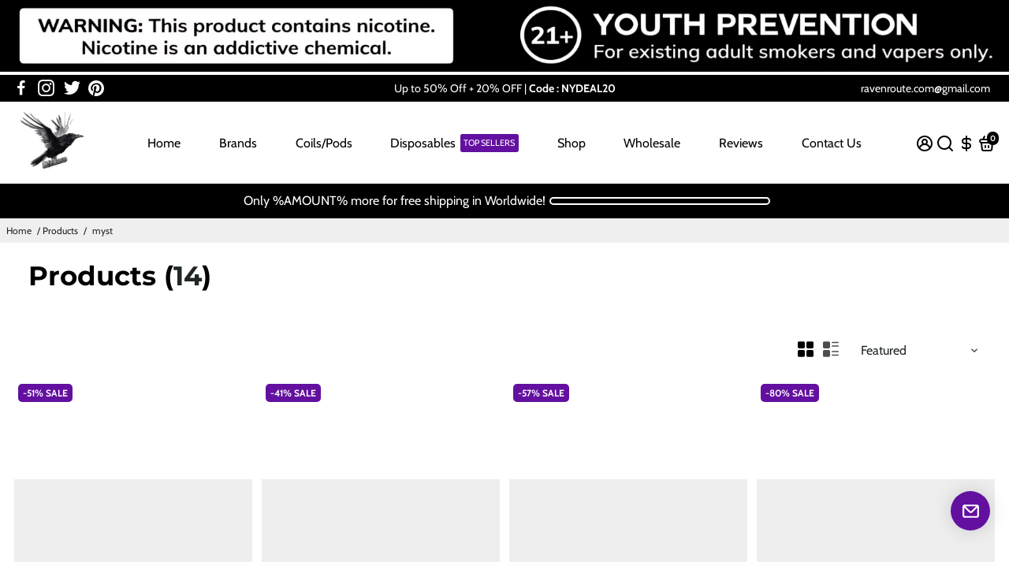

--- FILE ---
content_type: text/html; charset=utf-8
request_url: https://ravenroute.com/collections/all/myst
body_size: 73246
content:
<!doctype html>
<html>
  <head>
  







    <title>
      Products &ndash; tagged "myst" - RavenRoute
    </title>








 <!-- Metas inside here -->
    <meta name="robots" content="index,follow">
    <meta charset="utf-8">
    <meta http-equiv="X-UA-Compatible" content="IE=edge,chrome=1">
    <meta name="viewport" content="width=device-width,initial-scale=1,shrink-to-fit=no">
    <meta name="google-site-verification" content="YkX7kkAcrykpexvrEOKGkH0kuH1bIDHOqBNF25rHI0U" />
    <meta name='dmca-site-verification' content='YlVTQWlxL2xiL3I5TFRuVytCMnhvZz090' />
    <meta name="p:domain_verify" content="7513e744319cacaf4259eec64eadb6db"/> 
  

    

<meta name="author" content="RavenRoute">
<meta property="og:url" content="https://ravenroute.com/collections/all/myst">
<meta property="og:site_name" content="RavenRoute">


  <meta property="og:type" content="product.group">
  <meta property="og:title" content="Products">
  
    
    <meta property="og:image" content="http://ravenroute.com/cdn/shop/products/14f79a3e-9af2-40b1-b722-104ad3792617_800x-min_600x.png?v=1644342010">
    <meta property="og:image:secure_url" content="https://ravenroute.com/cdn/shop/products/14f79a3e-9af2-40b1-b722-104ad3792617_800x-min_600x.png?v=1644342010">
  





<meta name="twitter:card" content="summary">


    <link rel="canonical" href="https://ravenroute.com/collections/all/myst" />
    <link href="https://static.boostertheme.co" rel="preconnect" crossorigin>
    <link rel="dns-prefetch" href="//static.boostertheme.co">
    <link href="https://theme.boostertheme.com" rel="preconnect" crossorigin>
    <link rel="dns-prefetch" href="//theme.boostertheme.com">
    
   

    


    <link rel="apple-touch-icon" sizes="180x180" href="//ravenroute.com/cdn/shop/files/raven-route-logo_180x180_crop_center.webp?v=1677084003">
    <link rel="icon" type="image/png" sizes="32x32" href="//ravenroute.com/cdn/shop/files/raven-route-logo_32x32_crop_center.webp?v=1677084003">
    <link rel="icon" type="image/png" sizes="16x16" href="//ravenroute.com/cdn/shop/files/raven-route-logo_16x16_crop_center.webp?v=1677084003">
    <link rel="manifest" href="//ravenroute.com/cdn/shop/t/12/assets/site.webmanifest?v=77322891462707430481703189794">
    <meta name="msapplication-TileColor" content="">
    <meta name="theme-color" content=">


    <script>window.performance && window.performance.mark && window.performance.mark('shopify.content_for_header.start');</script><meta id="shopify-digital-wallet" name="shopify-digital-wallet" content="/27729690699/digital_wallets/dialog">
<link rel="alternate" type="application/atom+xml" title="Feed" href="/collections/all/myst.atom" />
<link rel="alternate" type="application/json+oembed" href="https://ravenroute.com/collections/all/myst.oembed">
<script async="async" src="/checkouts/internal/preloads.js?locale=en-US"></script>
<script id="shopify-features" type="application/json">{"accessToken":"5c8e5730d3c6dd8b6a77478cc9774ac1","betas":["rich-media-storefront-analytics"],"domain":"ravenroute.com","predictiveSearch":true,"shopId":27729690699,"locale":"en"}</script>
<script>var Shopify = Shopify || {};
Shopify.shop = "raven-route.myshopify.com";
Shopify.locale = "en";
Shopify.currency = {"active":"USD","rate":"1.0"};
Shopify.country = "US";
Shopify.theme = {"name":"ADVANCED RAVEN VERSION","id":121486573643,"schema_name":"Booster-6.1.3","schema_version":"6.1.3","theme_store_id":null,"role":"main"};
Shopify.theme.handle = "null";
Shopify.theme.style = {"id":null,"handle":null};
Shopify.cdnHost = "ravenroute.com/cdn";
Shopify.routes = Shopify.routes || {};
Shopify.routes.root = "/";</script>
<script type="module">!function(o){(o.Shopify=o.Shopify||{}).modules=!0}(window);</script>
<script>!function(o){function n(){var o=[];function n(){o.push(Array.prototype.slice.apply(arguments))}return n.q=o,n}var t=o.Shopify=o.Shopify||{};t.loadFeatures=n(),t.autoloadFeatures=n()}(window);</script>
<script id="shop-js-analytics" type="application/json">{"pageType":"collection"}</script>
<script defer="defer" async type="module" src="//ravenroute.com/cdn/shopifycloud/shop-js/modules/v2/client.init-shop-cart-sync_C5BV16lS.en.esm.js"></script>
<script defer="defer" async type="module" src="//ravenroute.com/cdn/shopifycloud/shop-js/modules/v2/chunk.common_CygWptCX.esm.js"></script>
<script type="module">
  await import("//ravenroute.com/cdn/shopifycloud/shop-js/modules/v2/client.init-shop-cart-sync_C5BV16lS.en.esm.js");
await import("//ravenroute.com/cdn/shopifycloud/shop-js/modules/v2/chunk.common_CygWptCX.esm.js");

  window.Shopify.SignInWithShop?.initShopCartSync?.({"fedCMEnabled":true,"windoidEnabled":true});

</script>
<script>(function() {
  var isLoaded = false;
  function asyncLoad() {
    if (isLoaded) return;
    isLoaded = true;
    var urls = ["https:\/\/tnc-app.herokuapp.com\/get_script\/c47b79a4e66411ebb48c1698249d77ac.js?v=857010\u0026shop=raven-route.myshopify.com","https:\/\/files-shpf.uc-lab.com\/productfees\/source.js?mw_productfees_t=1642536838\u0026shop=raven-route.myshopify.com","https:\/\/sp-micro-next.b-cdn.net\/sp-micro.umd.js?shop=raven-route.myshopify.com"];
    for (var i = 0; i < urls.length; i++) {
      var s = document.createElement('script');
      s.type = 'text/javascript';
      s.async = true;
      s.src = urls[i];
      var x = document.getElementsByTagName('script')[0];
      x.parentNode.insertBefore(s, x);
    }
  };
  if(window.attachEvent) {
    window.attachEvent('onload', asyncLoad);
  } else {
    window.addEventListener('load', asyncLoad, false);
  }
})();</script>
<script id="__st">var __st={"a":27729690699,"offset":-28800,"reqid":"d2e0f35c-775e-43c6-a926-f82790366b90-1768806928","pageurl":"ravenroute.com\/collections\/all\/myst","u":"9e165e3dec81","p":"collection","rtyp":"collection","rid":263208960075};</script>
<script>window.ShopifyPaypalV4VisibilityTracking = true;</script>
<script id="captcha-bootstrap">!function(){'use strict';const t='contact',e='account',n='new_comment',o=[[t,t],['blogs',n],['comments',n],[t,'customer']],c=[[e,'customer_login'],[e,'guest_login'],[e,'recover_customer_password'],[e,'create_customer']],r=t=>t.map((([t,e])=>`form[action*='/${t}']:not([data-nocaptcha='true']) input[name='form_type'][value='${e}']`)).join(','),a=t=>()=>t?[...document.querySelectorAll(t)].map((t=>t.form)):[];function s(){const t=[...o],e=r(t);return a(e)}const i='password',u='form_key',d=['recaptcha-v3-token','g-recaptcha-response','h-captcha-response',i],f=()=>{try{return window.sessionStorage}catch{return}},m='__shopify_v',_=t=>t.elements[u];function p(t,e,n=!1){try{const o=window.sessionStorage,c=JSON.parse(o.getItem(e)),{data:r}=function(t){const{data:e,action:n}=t;return t[m]||n?{data:e,action:n}:{data:t,action:n}}(c);for(const[e,n]of Object.entries(r))t.elements[e]&&(t.elements[e].value=n);n&&o.removeItem(e)}catch(o){console.error('form repopulation failed',{error:o})}}const l='form_type',E='cptcha';function T(t){t.dataset[E]=!0}const w=window,h=w.document,L='Shopify',v='ce_forms',y='captcha';let A=!1;((t,e)=>{const n=(g='f06e6c50-85a8-45c8-87d0-21a2b65856fe',I='https://cdn.shopify.com/shopifycloud/storefront-forms-hcaptcha/ce_storefront_forms_captcha_hcaptcha.v1.5.2.iife.js',D={infoText:'Protected by hCaptcha',privacyText:'Privacy',termsText:'Terms'},(t,e,n)=>{const o=w[L][v],c=o.bindForm;if(c)return c(t,g,e,D).then(n);var r;o.q.push([[t,g,e,D],n]),r=I,A||(h.body.append(Object.assign(h.createElement('script'),{id:'captcha-provider',async:!0,src:r})),A=!0)});var g,I,D;w[L]=w[L]||{},w[L][v]=w[L][v]||{},w[L][v].q=[],w[L][y]=w[L][y]||{},w[L][y].protect=function(t,e){n(t,void 0,e),T(t)},Object.freeze(w[L][y]),function(t,e,n,w,h,L){const[v,y,A,g]=function(t,e,n){const i=e?o:[],u=t?c:[],d=[...i,...u],f=r(d),m=r(i),_=r(d.filter((([t,e])=>n.includes(e))));return[a(f),a(m),a(_),s()]}(w,h,L),I=t=>{const e=t.target;return e instanceof HTMLFormElement?e:e&&e.form},D=t=>v().includes(t);t.addEventListener('submit',(t=>{const e=I(t);if(!e)return;const n=D(e)&&!e.dataset.hcaptchaBound&&!e.dataset.recaptchaBound,o=_(e),c=g().includes(e)&&(!o||!o.value);(n||c)&&t.preventDefault(),c&&!n&&(function(t){try{if(!f())return;!function(t){const e=f();if(!e)return;const n=_(t);if(!n)return;const o=n.value;o&&e.removeItem(o)}(t);const e=Array.from(Array(32),(()=>Math.random().toString(36)[2])).join('');!function(t,e){_(t)||t.append(Object.assign(document.createElement('input'),{type:'hidden',name:u})),t.elements[u].value=e}(t,e),function(t,e){const n=f();if(!n)return;const o=[...t.querySelectorAll(`input[type='${i}']`)].map((({name:t})=>t)),c=[...d,...o],r={};for(const[a,s]of new FormData(t).entries())c.includes(a)||(r[a]=s);n.setItem(e,JSON.stringify({[m]:1,action:t.action,data:r}))}(t,e)}catch(e){console.error('failed to persist form',e)}}(e),e.submit())}));const S=(t,e)=>{t&&!t.dataset[E]&&(n(t,e.some((e=>e===t))),T(t))};for(const o of['focusin','change'])t.addEventListener(o,(t=>{const e=I(t);D(e)&&S(e,y())}));const B=e.get('form_key'),M=e.get(l),P=B&&M;t.addEventListener('DOMContentLoaded',(()=>{const t=y();if(P)for(const e of t)e.elements[l].value===M&&p(e,B);[...new Set([...A(),...v().filter((t=>'true'===t.dataset.shopifyCaptcha))])].forEach((e=>S(e,t)))}))}(h,new URLSearchParams(w.location.search),n,t,e,['guest_login'])})(!0,!0)}();</script>
<script integrity="sha256-4kQ18oKyAcykRKYeNunJcIwy7WH5gtpwJnB7kiuLZ1E=" data-source-attribution="shopify.loadfeatures" defer="defer" src="//ravenroute.com/cdn/shopifycloud/storefront/assets/storefront/load_feature-a0a9edcb.js" crossorigin="anonymous"></script>
<script data-source-attribution="shopify.dynamic_checkout.dynamic.init">var Shopify=Shopify||{};Shopify.PaymentButton=Shopify.PaymentButton||{isStorefrontPortableWallets:!0,init:function(){window.Shopify.PaymentButton.init=function(){};var t=document.createElement("script");t.src="https://ravenroute.com/cdn/shopifycloud/portable-wallets/latest/portable-wallets.en.js",t.type="module",document.head.appendChild(t)}};
</script>
<script data-source-attribution="shopify.dynamic_checkout.buyer_consent">
  function portableWalletsHideBuyerConsent(e){var t=document.getElementById("shopify-buyer-consent"),n=document.getElementById("shopify-subscription-policy-button");t&&n&&(t.classList.add("hidden"),t.setAttribute("aria-hidden","true"),n.removeEventListener("click",e))}function portableWalletsShowBuyerConsent(e){var t=document.getElementById("shopify-buyer-consent"),n=document.getElementById("shopify-subscription-policy-button");t&&n&&(t.classList.remove("hidden"),t.removeAttribute("aria-hidden"),n.addEventListener("click",e))}window.Shopify?.PaymentButton&&(window.Shopify.PaymentButton.hideBuyerConsent=portableWalletsHideBuyerConsent,window.Shopify.PaymentButton.showBuyerConsent=portableWalletsShowBuyerConsent);
</script>
<script data-source-attribution="shopify.dynamic_checkout.cart.bootstrap">document.addEventListener("DOMContentLoaded",(function(){function t(){return document.querySelector("shopify-accelerated-checkout-cart, shopify-accelerated-checkout")}if(t())Shopify.PaymentButton.init();else{new MutationObserver((function(e,n){t()&&(Shopify.PaymentButton.init(),n.disconnect())})).observe(document.body,{childList:!0,subtree:!0})}}));
</script>

<script>window.performance && window.performance.mark && window.performance.mark('shopify.content_for_header.end');</script>

    <style>
              @font-face {
  font-family: Montserrat;
  font-weight: 700;
  font-style: normal;
  src: url("//ravenroute.com/cdn/fonts/montserrat/montserrat_n7.3c434e22befd5c18a6b4afadb1e3d77c128c7939.woff2") format("woff2"),
       url("//ravenroute.com/cdn/fonts/montserrat/montserrat_n7.5d9fa6e2cae713c8fb539a9876489d86207fe957.woff") format("woff");
font-display: swap;}
      @font-face {
  font-family: Cabin;
  font-weight: 400;
  font-style: normal;
  src: url("//ravenroute.com/cdn/fonts/cabin/cabin_n4.cefc6494a78f87584a6f312fea532919154f66fe.woff2") format("woff2"),
       url("//ravenroute.com/cdn/fonts/cabin/cabin_n4.8c16611b00f59d27f4b27ce4328dfe514ce77517.woff") format("woff");
font-display: swap;}
     @font-face {
  font-family: Cabin;
  font-weight: 600;
  font-style: normal;
  src: url("//ravenroute.com/cdn/fonts/cabin/cabin_n6.c6b1e64927bbec1c65aab7077888fb033480c4f7.woff2") format("woff2"),
       url("//ravenroute.com/cdn/fonts/cabin/cabin_n6.6c2e65d54c893ad9f1390da3b810b8e6cf976a4f.woff") format("woff");
font-display: swap;}
     @font-face {
  font-family: Cabin;
  font-weight: 700;
  font-style: normal;
  src: url("//ravenroute.com/cdn/fonts/cabin/cabin_n7.255204a342bfdbc9ae2017bd4e6a90f8dbb2f561.woff2") format("woff2"),
       url("//ravenroute.com/cdn/fonts/cabin/cabin_n7.e2afa22a0d0f4b64da3569c990897429d40ff5c0.woff") format("woff");
font-display: swap;}
 :root{--baseFont: Cabin, sans-serif;--titleFont: Montserrat, sans-serif;--smallFontSize: 14px;--baseFontSize: 16px;--mediumFontSize: 34px;--mediumSubtitleFontSize: 27.2px;--bigFontSize: 48px;--headingFontSize: 34px;--subHeadingFontSize: 18px;--bodyBackgroundColor: #FFFFFF;--textColor:  #202626;--titleColor: #000;--secondaryBodyBackgroundColor: #EFEFEF;--secondaryTextColor: #4d4d4d;--linkColor: #202626;--gLinkColor: #202626;--accentColor: #000000;--accentColor005: rgba(0, 0, 0, 0.05);--accentColor01: rgba(0, 0, 0, 0.1);--accentColor025: rgba(0, 0, 0, 0.25);--accentColor05: rgba(0, 0, 0, 0.5);--accentColor075: rgba(0, 0, 0, 0.75);--accentTextColor: #FFFFFF;--secondaryAccentColor: #ffffff;--secondaryAccentTextColor: #6310a0;--disabledBackgroundColor: ;--disabledTextColor: ;--alertColor: #b0245f;--alertColor005: rgba(176, 36, 95, 0.05);--borderRadius: 0px;--borderRadiusSmall: 5px;--cardPadding: 6px;--maxwidth:1280px;;--inputFill: #EFEFEF;--inputContent: #000000}*{box-sizing:border-box;backface-visibility:hidden}html{-webkit-text-size-adjust:100%}body{margin:0}main{display:block}hr{box-sizing:content-box;height:0;overflow:visible}pre{font-family:monospace, monospace;font-size:1em}a{background-color:transparent}abbr[title]{border-bottom:none;text-decoration:underline;text-decoration:underline dotted}b,strong{font-weight:bolder}code,kbd,samp{font-family:monospace, monospace;font-size:1em}small{font-size:80%}sub,sup{font-size:75%;line-height:0;position:relative;vertical-align:baseline}sub{bottom:-0.25em}sup{top:-0.5em}img{border-style:none;max-width:100%;height:auto}button,input,optgroup,select,textarea{font-family:inherit;font-size:100%;line-height:1.15;margin:0;background:var(--inputFill);color:var(--inputContent);border:1px solid #e2e2e2;border-radius:var(--borderRadiusSmall)}button:hover,select:hover{cursor:pointer}button,input{overflow:visible}button,select{text-transform:none}button,[type="button"],[type="reset"],[type="submit"]{-webkit-appearance:button}button::-moz-focus-inner,[type="button"]::-moz-focus-inner,[type="reset"]::-moz-focus-inner,[type="submit"]::-moz-focus-inner{border-style:none;padding:0}button:-moz-focusring,[type="button"]:-moz-focusring,[type="reset"]:-moz-focusring,[type="submit"]:-moz-focusring{outline:1px dotted ButtonText}fieldset{padding:0.35em 0.75em 0.625em}legend{box-sizing:border-box;color:inherit;display:table;max-width:100%;padding:0;white-space:normal}progress{vertical-align:baseline}textarea{overflow:auto}[type="checkbox"],[type="radio"]{box-sizing:border-box;padding:0}[type="number"]::-webkit-inner-spin-button,[type="number"]::-webkit-outer-spin-button{height:auto}[type="search"]{-webkit-appearance:textfield;outline-offset:-2px}[type="search"]::-webkit-search-decoration{-webkit-appearance:none}::-webkit-file-upload-button{-webkit-appearance:button;font:inherit}details{display:block}summary{display:list-item}template{display:none}[hidden]{display:none}:focus{outline:0}select:focus,input:focus{border:1px solid darken(#e2e2e2, 20%)}[class^="col"] p{width:100%}.container-fluid,.container{margin-right:auto;margin-left:auto}.row-container{margin:auto auto}.row{position:relative;display:-webkit-box;display:-ms-flexbox;display:flex;-webkit-box-flex:0;-ms-flex:0 1 auto;flex:0 1 auto;-webkit-box-orient:horizontal;-webkit-box-direction:normal;-ms-flex-direction:row;flex-direction:row;-ms-flex-wrap:wrap;flex-wrap:wrap;width:100%}.row.reverse{-webkit-box-orient:horizontal;-webkit-box-direction:reverse;-ms-flex-direction:row-reverse;flex-direction:row-reverse}.col.reverse{-webkit-box-orient:vertical;-webkit-box-direction:reverse;-ms-flex-direction:column-reverse;flex-direction:column-reverse}.hide{display:none !important}.col-min,.col,.col-1,.col-2,.col-3,.col-4,.col-5,.col-6,.col-7,.col-8,.col-9,.col-10,.col-11,.col-12,.col-offset-0,.col-offset-1,.col-offset-2,.col-offset-3,.col-offset-4,.col-offset-5,.col-offset-6,.col-offset-7,.col-offset-8,.col-offset-9,.col-offset-10,.col-offset-11,.col-offset-12{display:flex;-webkit-box-flex:0;-ms-flex:0 0 auto;flex:0 0 auto;padding-right:12px;padding-left:12px}.col-min{max-width:100%}.col{-webkit-box-flex:1;-ms-flex-positive:1;flex-grow:1;-ms-flex-preferred-size:0;flex-basis:0;max-width:100%}.col-1{-ms-flex-preferred-size:8.33333333%;flex-basis:8.33333333%;max-width:8.33333333%}.col-2{-ms-flex-preferred-size:16.66666667%;flex-basis:16.66666667%;max-width:16.66666667%}.col-3{-ms-flex-preferred-size:25%;flex-basis:25%;max-width:25%}.col-4{-ms-flex-preferred-size:33.33333333%;flex-basis:33.33333333%;max-width:33.33333333%}.col-5{-ms-flex-preferred-size:41.66666667%;flex-basis:41.66666667%;max-width:41.66666667%}.col-6{-ms-flex-preferred-size:50%;flex-basis:50%;max-width:50%}.col-7{-ms-flex-preferred-size:58.33333333%;flex-basis:58.33333333%;max-width:58.33333333%}.col-8{-ms-flex-preferred-size:66.66666667%;flex-basis:66.66666667%;max-width:66.66666667%}.col-9{-ms-flex-preferred-size:75%;flex-basis:75%;max-width:75%}.col-10{-ms-flex-preferred-size:83.33333333%;flex-basis:83.33333333%;max-width:83.33333333%}.col-11{-ms-flex-preferred-size:91.66666667%;flex-basis:91.66666667%;max-width:91.66666667%}.col-12{-ms-flex-preferred-size:100%;flex-basis:100%;max-width:100%}.col-offset-0{margin-left:0}.col-offset-1{margin-left:8.33333333%}.col-offset-2{margin-left:16.66666667%}.col-offset-3{margin-left:25%}.col-offset-4{margin-left:33.33333333%}.col-offset-5{margin-left:41.66666667%}.col-offset-6{margin-left:50%}.col-offset-7{margin-left:58.33333333%}.col-offset-8{margin-left:66.66666667%}.col-offset-9{margin-left:75%}.col-offset-10{margin-left:83.33333333%}.col-offset-11{margin-left:91.66666667%}.start{-webkit-box-pack:start;-ms-flex-pack:start;justify-content:flex-start;justify-items:flex-start;text-align:left;text-align:start}.center{-webkit-box-pack:center;-ms-flex-pack:center;justify-content:center;justify-items:center;text-align:center}.end{-webkit-box-pack:end;-ms-flex-pack:end;justify-content:flex-end;justify-items:flex-end;text-align:right;text-align:end}.top{-webkit-box-align:start;-ms-flex-align:start;align-items:flex-start;align-content:flex-start}.middle{-webkit-box-align:center;-ms-flex-align:center;align-items:center;align-content:center}.bottom{-webkit-box-align:end;-ms-flex-align:end;align-items:flex-end;align-content:flex-end}.around{-ms-flex-pack:distribute;justify-content:space-around}.between{-webkit-box-pack:justify;-ms-flex-pack:justify;justify-content:space-between}.first{-webkit-box-ordinal-group:0;-ms-flex-order:-1;order:-1}.last{-webkit-box-ordinal-group:2;-ms-flex-order:1;order:1}@media only screen and (min-width: 600px){.col-sm-min,.col-sm,.col-sm-1,.col-sm-2,.col-sm-3,.col-sm-4,.col-sm-5,.col-sm-6,.col-sm-7,.col-sm-8,.col-sm-9,.col-sm-10,.col-sm-11,.col-sm-12,.col-sm-offset-0,.col-sm-offset-1,.col-sm-offset-2,.col-sm-offset-3,.col-sm-offset-4,.col-sm-offset-5,.col-sm-offset-6,.col-sm-offset-7,.col-sm-offset-8,.col-sm-offset-9,.col-sm-offset-10,.col-sm-offset-11,.col-sm-offset-12{display:flex;-webkit-box-flex:0;-ms-flex:0 0 auto;flex:0 0 auto;padding-right:12px;padding-left:12px}.col-sm{-webkit-box-flex:1;-ms-flex-positive:1;flex-grow:1;-ms-flex-preferred-size:0;flex-basis:0;max-width:100%}.col-sm-1{-ms-flex-preferred-size:8.33333333%;flex-basis:8.33333333%;max-width:8.33333333%}.col-sm-2{-ms-flex-preferred-size:16.66666667%;flex-basis:16.66666667%;max-width:16.66666667%}.col-sm-3{-ms-flex-preferred-size:25%;flex-basis:25%;max-width:25%}.col-sm-4{-ms-flex-preferred-size:33.33333333%;flex-basis:33.33333333%;max-width:33.33333333%}.col-sm-5{-ms-flex-preferred-size:41.66666667%;flex-basis:41.66666667%;max-width:41.66666667%}.col-sm-6{-ms-flex-preferred-size:50%;flex-basis:50%;max-width:50%}.col-sm-7{-ms-flex-preferred-size:58.33333333%;flex-basis:58.33333333%;max-width:58.33333333%}.col-sm-8{-ms-flex-preferred-size:66.66666667%;flex-basis:66.66666667%;max-width:66.66666667%}.col-sm-9{-ms-flex-preferred-size:75%;flex-basis:75%;max-width:75%}.col-sm-10{-ms-flex-preferred-size:83.33333333%;flex-basis:83.33333333%;max-width:83.33333333%}.col-sm-11{-ms-flex-preferred-size:91.66666667%;flex-basis:91.66666667%;max-width:91.66666667%}.col-sm-12{-ms-flex-preferred-size:100%;flex-basis:100%;max-width:100%}.col-sm-offset-0{margin-left:0}.col-sm-offset-1{margin-left:8.33333333%}.col-sm-offset-2{margin-left:16.66666667%}.col-sm-offset-3{margin-left:25%}.col-sm-offset-4{margin-left:33.33333333%}.col-sm-offset-5{margin-left:41.66666667%}.col-sm-offset-6{margin-left:50%}.col-sm-offset-7{margin-left:58.33333333%}.col-sm-offset-8{margin-left:66.66666667%}.col-sm-offset-9{margin-left:75%}.col-sm-offset-10{margin-left:83.33333333%}.col-sm-offset-11{margin-left:91.66666667%}.start-sm{-webkit-box-pack:start;-ms-flex-pack:start;justify-content:flex-start;text-align:left;text-align:start}.center-sm{-webkit-box-pack:center;-ms-flex-pack:center;justify-content:center;text-align:center}.end-sm{-webkit-box-pack:end;-ms-flex-pack:end;justify-content:flex-end;text-align:right;text-align:end}.top-sm{-webkit-box-align:start;-ms-flex-align:start;align-items:flex-start}.middle-sm{-webkit-box-align:center;-ms-flex-align:center;align-items:center}.bottom-sm{-webkit-box-align:end;-ms-flex-align:end;align-items:flex-end}.around-sm{-ms-flex-pack:distribute;justify-content:space-around}.between-sm{-webkit-box-pack:justify;-ms-flex-pack:justify;justify-content:space-between}.first-sm{-webkit-box-ordinal-group:0;-ms-flex-order:-1;order:-1}.last-sm{-webkit-box-ordinal-group:2;-ms-flex-order:1;order:1}}@media only screen and (min-width: 768px){.col-md-min,.col-md,.col-md-1,.col-md-2,.col-md-3,.col-md-4,.col-md-5,.col-md-6,.col-md-7,.col-md-8,.col-md-9,.col-md-10,.col-md-11,.col-md-12,.col-md-1-5,.col-md-offset-0,.col-md-offset-1,.col-md-offset-2,.col-md-offset-3,.col-md-offset-4,.col-md-offset-5,.col-md-offset-6,.col-md-offset-7,.col-md-offset-8,.col-md-offset-9,.col-md-offset-10,.col-md-offset-11,.col-md-offset-12{display:flex;-webkit-box-flex:0;-ms-flex:0 0 auto;flex:0 0 auto;padding-right:12px;padding-left:12px}.col-md{-webkit-box-flex:1;-ms-flex-positive:1;flex-grow:1;-ms-flex-preferred-size:0;flex-basis:0;max-width:100%}.col-md-1-5{-ms-flex-preferred-size:20%;flex-basis:20%;max-width:20%}.col-md-1{-ms-flex-preferred-size:8.33333333%;flex-basis:8.33333333%;max-width:8.33333333%}.col-md-2{-ms-flex-preferred-size:16.66666667%;flex-basis:16.66666667%;max-width:16.66666667%}.col-md-3{-ms-flex-preferred-size:25%;flex-basis:25%;max-width:25%}.col-md-4{-ms-flex-preferred-size:33.33333333%;flex-basis:33.33333333%;max-width:33.33333333%}.col-md-5{-ms-flex-preferred-size:41.66666667%;flex-basis:41.66666667%;max-width:41.66666667%}.col-md-6{-ms-flex-preferred-size:50%;flex-basis:50%;max-width:50%}.col-md-7{-ms-flex-preferred-size:58.33333333%;flex-basis:58.33333333%;max-width:58.33333333%}.col-md-8{-ms-flex-preferred-size:66.66666667%;flex-basis:66.66666667%;max-width:66.66666667%}.col-md-9{-ms-flex-preferred-size:75%;flex-basis:75%;max-width:75%}.col-md-10{-ms-flex-preferred-size:83.33333333%;flex-basis:83.33333333%;max-width:83.33333333%}.col-md-11{-ms-flex-preferred-size:91.66666667%;flex-basis:91.66666667%;max-width:91.66666667%}.col-md-12{-ms-flex-preferred-size:100%;flex-basis:100%;max-width:100%}.col-md-offset-0{margin-left:0}.col-md-offset-1{margin-left:8.33333333%}.col-md-offset-2{margin-left:16.66666667%}.col-md-offset-3{margin-left:25%}.col-md-offset-4{margin-left:33.33333333%}.col-md-offset-5{margin-left:41.66666667%}.col-md-offset-6{margin-left:50%}.col-md-offset-7{margin-left:58.33333333%}.col-md-offset-8{margin-left:66.66666667%}.col-md-offset-9{margin-left:75%}.col-md-offset-10{margin-left:83.33333333%}.col-md-offset-11{margin-left:91.66666667%}.start-md{-webkit-box-pack:start;-ms-flex-pack:start;justify-content:flex-start;text-align:left;text-align:start}.center-md{-webkit-box-pack:center;-ms-flex-pack:center;justify-content:center;text-align:center}.end-md{-webkit-box-pack:end;-ms-flex-pack:end;justify-content:flex-end;text-align:right;text-align:end}.top-md{-webkit-box-align:start;-ms-flex-align:start;align-items:flex-start}.middle-md{-webkit-box-align:center;-ms-flex-align:center;align-items:center}.bottom-md{-webkit-box-align:end;-ms-flex-align:end;align-items:flex-end}.around-md{-ms-flex-pack:distribute;justify-content:space-around}.between-md{-webkit-box-pack:justify;-ms-flex-pack:justify;justify-content:space-between}.first-md{-webkit-box-ordinal-group:0;-ms-flex-order:-1;order:-1}.last-md{-webkit-box-ordinal-group:2;-ms-flex-order:1;order:1}}@media only screen and (min-width: 1024px){.col-lg-min,.col-lg,.col-lg-1,.col-lg-2,.col-lg-3,.col-lg-4,.col-lg-5,.col-lg-1-5,.col-lg-6,.col-lg-7,.col-lg-8,.col-lg-9,.col-lg-10,.col-lg-11,.col-lg-12,.col-lg-offset-0,.col-lg-offset-1,.col-lg-offset-2,.col-lg-offset-3,.col-lg-offset-4,.col-lg-offset-5,.col-lg-offset-6,.col-lg-offset-7,.col-lg-offset-8,.col-lg-offset-9,.col-lg-offset-10,.col-lg-offset-11,.col-lg-offset-12{display:flex;-webkit-box-flex:0;-ms-flex:0 0 auto;flex:0 0 auto;padding-right:12px;padding-left:12px}.col-lg{-webkit-box-flex:1;-ms-flex-positive:1;flex-grow:1;-ms-flex-preferred-size:0;flex-basis:0;max-width:100%}.col-lg-1{-ms-flex-preferred-size:8.33333333%;flex-basis:8.33333333%;max-width:8.33333333%}.col-lg-2{-ms-flex-preferred-size:16.66666667%;flex-basis:16.66666667%;max-width:16.66666667%}.col-lg-1-5{-ms-flex-preferred-size:20%;flex-basis:20%;max-width:20%}.col-lg-3{-ms-flex-preferred-size:25%;flex-basis:25%;max-width:25%}.col-lg-4{-ms-flex-preferred-size:33.33333333%;flex-basis:33.33333333%;max-width:33.33333333%}.col-lg-5{-ms-flex-preferred-size:41.66666667%;flex-basis:41.66666667%;max-width:41.66666667%}.col-lg-6{-ms-flex-preferred-size:50%;flex-basis:50%;max-width:50%}.col-lg-7{-ms-flex-preferred-size:58.33333333%;flex-basis:58.33333333%;max-width:58.33333333%}.col-lg-8{-ms-flex-preferred-size:66.66666667%;flex-basis:66.66666667%;max-width:66.66666667%}.col-lg-9{-ms-flex-preferred-size:75%;flex-basis:75%;max-width:75%}.col-lg-10{-ms-flex-preferred-size:83.33333333%;flex-basis:83.33333333%;max-width:83.33333333%}.col-lg-11{-ms-flex-preferred-size:91.66666667%;flex-basis:91.66666667%;max-width:91.66666667%}.col-lg-12{-ms-flex-preferred-size:100%;flex-basis:100%;max-width:100%}.col-lg-offset-0{margin-left:0}.col-lg-offset-1{margin-left:8.33333333%}.col-lg-offset-2{margin-left:16.66666667%}.col-lg-offset-3{margin-left:25%}.col-lg-offset-4{margin-left:33.33333333%}.col-lg-offset-5{margin-left:41.66666667%}.col-lg-offset-6{margin-left:50%}.col-lg-offset-7{margin-left:58.33333333%}.col-lg-offset-8{margin-left:66.66666667%}.col-lg-offset-9{margin-left:75%}.col-lg-offset-10{margin-left:83.33333333%}.col-lg-offset-11{margin-left:91.66666667%}.start-lg{-webkit-box-pack:start;-ms-flex-pack:start;justify-content:flex-start;text-align:left;text-align:start}.center-lg{-webkit-box-pack:center;-ms-flex-pack:center;justify-content:center;text-align:center}.end-lg{-webkit-box-pack:end;-ms-flex-pack:end;justify-content:flex-end;text-align:right;text-align:end}.top-lg{-webkit-box-align:start;-ms-flex-align:start;align-items:flex-start}.middle-lg{-webkit-box-align:center;-ms-flex-align:center;align-items:center}.bottom-lg{-webkit-box-align:end;-ms-flex-align:end;align-items:flex-end}.around-lg{-ms-flex-pack:distribute;justify-content:space-around}.between-lg{-webkit-box-pack:justify;-ms-flex-pack:justify;justify-content:space-between}.first-lg{-webkit-box-ordinal-group:0;-ms-flex-order:-1;order:-1}.last-lg{-webkit-box-ordinal-group:2;-ms-flex-order:1;order:1}}.primaryCombo{background-color:var(--accentColor);color:var(--accentTextColor)}.primaryCombo--reversed{background-color:var(--accentTextColor);color:var(--accentColor)}.secondaryCombo{background-color:var(--secondaryAccentColor);color:var(--secondaryAccentTextColor)}.secondaryCombo--reversed{background-color:var(--secondaryAccentTextColor);color:var(--secondaryAccentColor)}.unflex{display:block}.flex{display:flex}::-moz-selection{color:var(--accentTextColor);background:var(--accentColor)}::selection{color:var(--accentTextColor);background:var(--accentColor)}table{border:1px inset transparent;border-collapse:collapse}td,th{padding:16px}tr{transition:background-color 0.15s}tr:nth-child(even){background-color:rgba(239, 239, 239, 0.85);color:var(--secondaryTextColor)}tr:hover{background-color:var(--secondaryBodyBackgroundColor)}.h-reset,.h-reset--all h1,.h-reset--all h2,.h-reset--all h3,.h-reset--all h4,.h-reset--all h5,.h-reset--all h6{margin:0;line-height:1em;font-weight:normal}.urgency__text span p{margin:0}h1,h2,h3{font-family:var(--titleFont)}h1,h2{font-weight:700;color:var(--titleColor)}p,span{color:var(--textColor)}.p-reset,.p-reset--all p{line-height:1.35em;margin:0}a{color:var(--linkColor)}a:not(.button):hover{color:var(--accentColor)}.inherit .s__block *:not(.button):not(.tag):not(.countdown),.footer.inherit *:not(.button),.subfooter.inherit *:not(.button),.info-bar *,.bcard--default .inherit *,.slide .inherit *,.banner.inherit *{color:inherit}.max-width,.layout__boxed,.layout__stretchBg>.layout__content{max-width:var(--maxwidth);margin-right:auto;margin-left:auto;width:100%;position:relative}.raw__content{padding-left:0.75rem;padding-right:0.75rem}.layout__boxed>.layout__content,.layout__stretchContent>.layout__content{margin-right:auto;margin-left:auto;width:100%;position:relative}html,body{height:100%}.container{min-height:100vh;display:flex;flex-direction:column}main{display:flex;flex-direction:column;flex:1 1 auto}.wrapper--bottom{margin-top:auto;padding-top:48px}body{font-family:var(--baseFont);font-weight:400;font-size:var(--baseFontSize);background:var(--bodyBackgroundColor);color:var(--textColor)}input{border-radius:var(--borderRadiusSmall)}.svg-icon{height:20px;width:20px;max-height:100%;fill:currentColor}.icon-link{height:100%;line-height:0;max-height:20px;margin:0px 4px !important}.icon-link .uil{font-size:25px;color:currentColor}.icon-link .uil.uil-facebook-f{font-size:22px}.icon-link .uil.uil-whatsapp{font-size:23px;line-height:20px}.icon-link .uil::before{line-height:20px;margin:0px !important;padding:0px}.overlay{position:absolute;width:100%;height:100%;top:0;left:0}.self__align--center{align-self:center}.self__align--top{align-self:flex-start}.self__align--bottom{align-self:flex-end}.self__justify--start{justify-self:flex-start}.self__justify--center{justify-self:center}.self__justify--end{justify-self:flex-end}.border-radius{border-radius:var(--borderRadius)}.border-radius--small{border-radius:var(--borderRadiusSmall)}.margin__vertical{margin-top:12px;margin-bottom:12px}.margin__horizontal{margin-left:12px;margin-right:12px}.margin--4{margin:4px}.margin__bottom--12{margin-bottom:12px}.margin__horizontal--4{margin-left:4px;margin-right:4px}.margin--8{margin:8px}.margin--16{margin:16px}.padding__horizontal{padding-left:12px;padding-right:12px}.padding__vertical{padding-top:12px;padding-bottom:12px}.bg__top{background-position:top}.bg__bottom{background-position:bottom}.bg__middle{background-position:center}.disable-select{-webkit-touch-callout:none;-webkit-user-select:none;-khtml-user-select:none;-moz-user-select:none;-ms-user-select:none;user-select:none}.fancy-scroll::-webkit-scrollbar{width:3px}.fancy-scroll::-webkit-scrollbar-track{background:#f1f1f1}.fancy-scroll::-webkit-scrollbar-thumb{background:#888}.fancy-scroll::-webkit-scrollbar-thumb:hover{background:#555}.hidden-scroll::-webkit-scrollbar{width:0px}.hidden-scroll::-webkit-scrollbar-track{background:transparent}.hidden-scroll::-webkit-scrollbar-thumb{background:transparent}.hidden-scroll::-webkit-scrollbar-thumb:hover{background:transparent}select{padding:0.5rem;border-radius:var(--borderRadiusSmall);font-size:var(--smallFontSize)}.booster__popup--holder{position:fixed;right:10px;top:10px;z-index:99;max-width:calc(100% - 20px)}.booster__popup{opacity:0;padding:10px;margin-top:10px;max-width:100%;display:block;text-decoration:none !important}.booster__popup--error{background:var(--alertColor);color:var(--accentTextColor) !important}.booster__popup--info,.booster__popup--success{background:var(--accentColor);color:var(--accentTextColor) !important}.booster__popup--warning{background:#ffe58e;color:black !important}.banner{margin-bottom:24px;padding:24px}.description--collapse{display:-webkit-box;-webkit-box-orient:vertical;overflow:hidden;-webkit-line-clamp:1;text-overflow:ellipsis}.description--collapse>*:not(style):not(script){display:inline-block;min-width:100%}.readMore__toggle{margin-top:12px;display:inline-block}.readMore__toggle:hover{cursor:pointer}.readMore__toggle::after{content:' more'}.pagination{margin:24px 0px}.pagination__page{margin:0px 4px !important;padding:6px 12px;text-decoration:none;transition:all 0.15s;border-radius:var(--borderRadiusSmall)}.pagination__page .uil::before{margin:0px !important}.pagination__page:hover{color:var(--accentColor);background:rgba(0, 0, 0, 0.1)}.pagination__page--current,.pagination__page--current:hover{color:var(--accentTextColor);background:var(--accentColor)}@media screen and (max-width: 767px){.pagination__page{padding:6px}}[data-bstr-slide-holder]{overflow:hidden;overflow-x:scroll;-ms-overflow-style:none;scrollbar-width:none;scroll-behavior:smooth;scroll-snap-type:x mandatory;display:flex;flex-wrap:nowrap}[data-bstr-slide-holder]::-webkit-scrollbar{display:none}[data-bstr-slider-orientation="vertical"]{overflow:hidden;overflow-y:scroll;scroll-snap-type:y mandatory;padding-left:0;scroll-padding-left:0;flex-direction:column}[data-bstr-slide]{scroll-snap-align:start}.nav__utils{justify-content:flex-end}.page__header .logo--transparent{display:none}.header__plist--item{display:flex;margin-bottom:0.5rem}.header__plist--item>a{flex-shrink:0}.header__plist--image{height:80px;width:80px;object-fit:cover;flex-shrink:0;margin-right:0.5rem}.header__plist--name{display:block;margin-bottom:0.35rem;white-space:normal}.header__utility>*:hover,.header__utility .uil:hover{cursor:pointer;color:var(--accent)}.header__utility>*:not(:first-child){margin-left:.15rem}.search__icon{color:inherit}#user__button:checked+.user__holder,#i18n__button:checked+.i18n__holder{height:auto;padding:24px;opacity:1}#user__button:checked+.user__holder{padding-bottom:16px}#user__button:checked ~ .overlay,#i18n__button:checked ~ .overlay{display:block;background:black;opacity:.2}.user__button label,.i18n__button label{position:relative;z-index:1}.user__holder,.i18n__holder{position:absolute;margin-top:12px;background:var(--bodyBackgroundColor);min-width:200px;right:0px;box-shadow:0px 0px 10px rgba(0,0,0,0.08);text-align:left;display:block;height:0;overflow:hidden;opacity:0;transition:opacity 0.25s;padding:0px;z-index:999;color:var(--textColor);font-size:initial}.user__button .overlay,.i18n__button .overlay{position:fixed;z-index:0;display:none}.user__link{display:block;text-decoration:none;margin-bottom:12px !important}.user__link .uil{font-size:1.1em;margin-right:6px}.i18n__title{display:block;margin-bottom:8px !important;text-transform:uppercase;font-size:13px;font-weight:600}.i18n__title:last-of-type{margin-top:16px !important}.i18n__title:first-of-type{margin-top:0px !important}.search__container{position:relative;display:inline-block;flex:1;text-align:right}.search__container--inline{height:auto}.search__container--abs{position:fixed;left:0;top:0;box-shadow:0px 0px 10px rgba(0,0,0,0.08);z-index:999;width:100%;opacity:0;transform:translateY(-100%);transition:all 0.25s}.search__container--abs .search__container--wrapper{padding:24px 32px;background:var(--bodyBackgroundColor)}.search__container--abs.focused{opacity:1;transform:translateY(0%)}.search__container--abs form input{font-size:25px;width:calc(100% - 35px);max-width:780px;padding:8px 16px;margin-top:8px;padding-left:0px;background:transparent;border:none}.search__container--abs .search__icon--submit{font-size:20px;padding:0px;margin:0px !important;background:transparent;border:none}.search__container--abs .search__overlay{background:black;position:fixed;z-index:-1;height:100vh;width:100vw;left:0;top:0;opacity:0.15}.search__container--abs.focused .search__overlay{display:block}.search__title{display:flex;width:100%}.search__title span{margin-left:auto !important}.search__container--abs.focused .search__results{display:flex;left:35px;transform:none}.search__results a{text-decoration:none}.search__icon:hover{cursor:pointer}.search__results{position:absolute;width:100%;left:50%;transform:translateX(-50%);padding:0px 8px;background:var(--bodyBackgroundColor);z-index:14;max-width:600px;display:none}.search__container--inline .search__results{padding:8px}.search__container--inline .search__results .card--default{display:flex;max-width:100%;width:100%;padding:8px;border-radius:var(--borderRadiusSmall);margin-bottom:8px}.search__container--inline .search__results .card--default:hover{color:var(--accentColor);background:rgba(0, 0, 0, 0.1)}.search__container--inline .search__results .card__img--container{max-width:80px;margin:0px !important;margin-right:12px !important}.search__container--inline .search__results .card--default .card__info{text-align:left;margin:0px !important}.search__result{display:flex;align-content:center;align-items:center;justify-content:left;min-height:50px;padding:8px 0px;margin:8px 0px;color:inherit;transition:background-color 0.15s}.search__result:hover{background-color:rgba(0, 0, 0, 0.1)}.search__result--details span{transition:color 0.15s}.search__result:hover .search__result--details span{color:var(--accentColor)}.search__result--details{margin-left:8px;text-align:left}.search__result--details .name{display:block;margin-bottom:8px !important}.search__container span:hover{cursor:pointer}.header form{height:100%}.search__result--image{height:80px;width:80px;background-position:center;background-size:cover;margin-left:8px !important}.search__overlay{z-index:13;position:fixed;height:100%;width:100%;background:#000;opacity:0;top:0px;left:0px;transition:opacity 0.15s;display:none}.search__container.focused .search__overlay{display:block;opacity:.1}.search__container.focused .search__results{display:block}.search__page--result{margin-bottom:12px !important}.searchpage__title{padding-top:76px;padding-bottom:76px;text-align:center}.searchpage__input{padding:4px 12px;margin-right:8px}.searchpage__input--title{margin-bottom:24px !important}.search__term{color:var(--accentColor)}.searchpage__subtitle{margin-bottom:16px !important;font-size:var(--mediumSubtitleFontSize)}@media only screen and (min-width: 768px){.search__container--sub{position:relative}.search__container--inline input{width:100%;padding-left:35px;height:35px;z-index:14;max-width:750px;display:block;position:relative}.search__container--inline .search__icon,.search__container--inline.focused .search__icon--submit{position:absolute;left:5px;height:20px;top:50%;margin-top:-10px !important;z-index:15}.search__container--inline .search__icon--submit{display:none}.search__container--inline.focused .search__icon{display:none}.search__container--inline.focused .search__icon--submit{display:block}.search__container--inline .search__icon--submit .svg-icon{height:20px;width:20px}}@media only screen and (max-width: 767px){.search__container--abs.focused .search__results{position:absolute;width:100vw;left:0px;display:block}.search__results--abs{padding:8px}.search__results--abs .card--default{display:flex;max-width:100%;width:100%;padding:8px;border-radius:var(--borderRadiusSmall);margin-bottom:8px}.search__results--abs .card--default:hover{color:var(--accentColor);background:rgba(0, 0, 0, 0.1)}.search__results--abs .card__img--container{max-width:80px;margin:0px !important;margin-right:12px !important}.search__results--abs .card--default .card__info{text-align:left;margin:0px}}@media only screen and (min-width: 768px){.search__container--abs.focused .search__results--abs{left:0px;width:100%;max-height:85vh;max-width:none;padding-bottom:24px}}.linklist__link{margin:0px 4px !important}.marquee-container{transition:transform 0.3s;height:100%;justify-content:inherit;backface-visibility:hidden;transform:translateZ(0);-webkit-font-smoothing:subpixel-antialiased}.marquee-container p{overflow:hidden;margin:0 !important;height:100%;width:100%;display:flex;align-items:center;justify-content:inherit}.info-bar>div>div:not(.block--minicart) a{text-decoration:none;transition:all 0.15s}.info-bar>div>div:not(.block--minicart) a:hover{color:currentColor;opacity:0.8}.breadcrumbs--default{padding:0.5rem;color:var(--secondaryTextColor);background:var(--secondaryBodyBackgroundColor)}.breadcrumbs__wrapper .breadcrumb{width:100%}.breadcrumbs__wrapper{background:var(--secondaryBodyBackgroundColor)}.breadcrumb{font-size:12px}.breadcrumb a{text-decoration:none}.breadcrumb span{margin-left:4px !important}.tag{padding:4px 6px;background:#000;font-size:12px;font-weight:bold;color:#ffffff;text-transform:uppercase;border-radius:var(--borderRadiusSmall);margin-bottom:5px !important;text-align:center}.tag *{color:#ffffff}.tag--sale{background:#6310a0}.tag--soldout{background:#000}.tag--custom{background:var(--accentColor)}  .card__tags{position:absolute;top:5px;left:5px;max-width:50%;z-index:1}.card--holder{padding:0px var(--cardPadding)}.card--default{position:relative;display:inline-block;width:100%;margin-bottom:12px}.card__slider__parent{height:100%;width:100%}.card__slider{height:100%;width:100%;flex-wrap:nowrap;display:flex;font-size:0px}.card--default .slider__button{opacity:0}.card--default:hover .slider__button{opacity:0.4}.card--default a{text-decoration:none}.card--default .card__info{text-align:left;margin:8px 0px}.card--default .card__price,.card--default .card__price *{font-weight:600; color:#b0245f; }.card--default .card__price--sale,.card--default .card__price--sale span{font-weight:600; }.card--default .card__price--sale .card__price--old{font-weight:600; color:var(--secondaryTextColor); text-decoration:line-through}.card--default .card__brand{font-size:0.8em;font-weight:400; color:rgba(0,0,0,0); margin-bottom:4px !important;display:inline-block}.spr-starrating.spr-badge-starrating{color:var(--accentColor)}.card--default .spr-badge{margin-bottom:4px !important}.card--default .spr-badge .spr-badge-caption{display:none !important}.card--default .card__img .card__img--secondary{opacity:0;position:absolute;left:0px;top:0px}.card--default:hover .card__img .card__img--secondary{opacity:1}.card__img--container{overflow:hidden;position:relative;display:block;margin-left:auto !important;margin-right:auto !important;width:100%}.card--expanded .card__img--container{width:35%;max-width:400px;min-width:80px}.card__img--ratio{ padding-top:133.33%; width:100%;position:relative;border-radius:var(--borderRadius);overflow:hidden}.card__img{position:absolute;width:100%;height:100%;top:0;left:0}.card__img img{height:100%;width:100%;transition:all .4s ease;object-fit:contain}.card--soldout .card__img img{filter:grayscale(1)}.card__tags span{display:block;word-break:break-word}.card--expanded .card--holder{max-width:100%;flex-basis:100%}.card__buttons{margin-top:8px}  .card--expanded .card--default{max-width:100%;display:flex;margin-bottom:36px;padding:0px}.card--expanded .card__brand{margin-bottom:8px !important}.card--expanded .card__title{font-size:1.3em}.card--expanded .card--default{flex-wrap:nowrap}.card--expanded .card__img{max-width:400px;margin-right:16px !important}.card--expanded .card__info{justify-content:center;text-align:left;flex:1;display:flex;flex-direction:column;margin:0px 16px}.card--default .card__description{display:none;margin-top:8px !important}.card--expanded .card__info>*{overflow: hidden; text-overflow: ellipsis; display: -webkit-box; -webkit-line-clamp: 8; -webkit-box-orient: vertical;}.card--hover::before{position:absolute;height:calc(100% + 16px);width:calc(100% + 16px);top:-8px;left:-8px;content:'';background:var(--bodyBackgroundColor);box-shadow:0px 0px 10px rgba(0,0,0,0.08);z-index:-1;display:none;border-top-left-radius:var(--borderRadius);border-top-right-radius:var(--borderRadius)}.card--expanded .card__buttons{position:relative !important;box-shadow:none !important;margin-top:12px !important;padding:0px !important;margin-bottom:0 !important;text-align:left !important;display:block !important;left:0px !important;background:transparent !important;border-radius:0px !important;width:100% !important;margin-top:16px !important}.card--hover:hover .card__buttons{display:block}.card--default:hover{z-index:9}.card--default:hover .card__img img{transform:scale(1.2)}.card--default:hover .card__img .card__img--gallery img{transform:scale(1)}.card__img--gallery{width:100%;flex-shrink:0}.card--default:hover::before{display:block}.card__price{display:block}.card__title{display:block;margin-bottom:8px !important;white-space:normal;font-weight:400; }.card__reviews{display:block;margin-bottom:4px !important}.card__reviews .uil::before{margin:0px !important}.card__reviews--empty{color:var(--secondaryTextColor)}.card__reviews--positive{color:var(--accentColor)}.card__reviews svg{height:15px;width:15px}@media only screen and (min-width: 768px){.card--hover .card__buttons{position:absolute;width:calc(100% + 16px);left:-8px;text-align:center;display:none;background:var(--bodyBackgroundColor);padding-top:8px;padding-left:var(--cardPadding);padding-right:var(--cardPadding);padding-bottom:12px;box-shadow:0px 10px 10px rgba(0,0,0,0.08);border-bottom-left-radius:var(--borderRadius);border-bottom-right-radius:var(--borderRadius)}.card--slide{overflow:hidden}.card--expanded .card--slide:hover .card__img--container{transform:translateY(0%)}.card--expanded .card--slide .card__buttons{width:auto;opacity:1;height:auto;position:relative;padding-bottom:0px}.card--expanded .card--slide .card__info{padding-top:0px}.card--expanded .card--slide:hover .card__info{transform:translateY(0%)}.card--slide .card__buttons{position:absolute;width:100%;opacity:0;height:0;overflow:hidden;transition:opacity 0.15s;padding-bottom:8px}.card--slide .card__info{padding-top:8px;transition:transform 0.15s}.card--slide:hover .card__info{transform:translateY(-46px)}.card--slide .card__img--container{transition:transform 0.15s;transform:translateY(0%)}.card--slide:hover .card__img--container{transform:translateY(-36px)}.card--slide:hover .card__buttons{opacity:1;height:auto}}@media only screen and (max-width: 767px){.card--default .button{width:100%;padding-left:4px;padding-right:4px}}.collection__card--title{text-align:left;width:100%;margin-top:8px !important;display:inline-block; }.collection__card--title-inside{position:absolute;display:block;width:calc(100% - 24px);left:12px;color:rgb(0,0,0);text-align:left; bottom:12px;  border-radius:var(--borderRadiusSmall); }.collection__card .overlay{background:rgba(0,0,0,0);opacity:0.0}.collection__card:hover .card__img img{transform:scale(1.1)}.collection__card{width:100%;margin-bottom:var(--cardPadding)}.bcard--default{width:100%;position:relative;transition:all 0.15s;display:block;text-decoration:none;overflow:hidden;margin-bottom:24px}.bcard__img--container{position:relative}.bcard__img--ratio{padding-top:50%;position:relative}.bcard__img{overflow:hidden;position:absolute;top:0px;height:100%;width:100%}.bcard__img img{height:100%;width:100%;object-fit:cover}.bcard__title{display:block;margin-bottom:4px !important;font-weight:600}.bcard__excerpt{font-size:0.85em}.bcard__author{margin-top:8px !important;display:inline-block}.bcard__info{margin-top:6px !important;transition:all 0.15s}.bcard--inside .bcard__info{margin:0px 24px !important;background:var(--bodyBackgroundColor);margin-top:-24px !important;padding:12px 16px;position:relative;z-index:1;border-radius:var(--borderRadiusSmall)}.bcard--inside:hover .bcard__info{margin-left:12px;margin-right:12px;padding:24px 28px;margin-top:-36px;background:var(--accentColor);color:var(--accentTextColor) !important}.bcard--blur .bcard__img--ratio{padding-top:66.6%}.bcard--blur .bcard__info{position:absolute;width:100%;padding:12px 16px;bottom:0px;background-color:rgba(0,0,0,0.3);backdrop-filter:blur(5px);border-bottom-left-radius:var(--borderRadius);border-bottom-right-radius:var(--borderRadius)}.bcard--blur:hover .bcard__info{padding-bottom:32px}.bcard--blur .bcard__info{color:#FFF}.bcard--bottom .bcard__info{padding:12px 16px;margin-top:0px;background:var(--bodyBackgroundColor);border-bottom-left-radius:var(--borderRadius);border-bottom-right-radius:var(--borderRadius)}.bcard--bottom .bcard__img{border-bottom-left-radius:0px;border-bottom-right-radius:0px}.bcard--bottom:hover .bcard__info{background:var(--accentColor);color:var(--accentTextColor) !important}.bcard--wrapped{padding:12px;background:var(--bodyBackgroundColor)}.bcard--wrapped .bcard__info{margin-top:8px;padding:0px}.bcard--wrapped:hover{background:var(--accentColor)}.bcard--wrapped:hover .bcard__info{color:var(--accentTextColor) !important}.blog__listing--horizontal{display:flex;margin-bottom:48px}.blog__listing--image{width:100%;height:100%;object-fit:cover;position:absolute;bottom:0;left:0;transition:transform 2s}.blog__listing--ratio{width:55%;position:relative;padding-bottom:40%;display:block;border-radius:var(--borderRadius);overflow:hidden}.blog__listing--info{margin-left:24px;flex:1}.blog__listing--title{font-size:1.4em;text-decoration:none}.blog__listing--tag{color:var(--accentColor);margin-bottom:8px !important;margin-right:4px !important;font-size:var(--smallFontSize);display:inline-block}.blog__listing--excerpt{padding:16px 0px}.blog__listing--horizontal:hover .blog__listing--image{transform:scale(1.15)}.row__blog{padding-bottom:24px}@media screen and (max-width: 767px){.blog__listing--ratio{width:100%;padding-bottom:65%}.blog__listing--horizontal{flex-wrap:wrap}.blog__listing--info{margin:12px 0px 0px 0px}}.article__featured{border-radius:var(--borderRadius);width:100%;max-width:100%;margin:48px 0px;box-shadow:0px 0px 25px rgba(0, 0, 0, 0.1);position:relative}.article__featured--shadow{position:absolute;bottom:45px;left:5%;width:90%;opacity:0.55;filter:blur(15px) !important}.article__title{padding:56px 0px}.article__meta{color:var(--accentColor)}.article__excerpt{margin-top:24px !important;font-size:1.5em}.article__max-width{max-width:840px;margin-left:auto;margin-right:auto}.article__max-width--image{max-width:1024px;margin-left:auto;margin-right:auto;position:relative}.article__content{padding-bottom:32px}.article__tags{padding-bottom:56px;display:flex;flex-wrap:wrap;align-items:center}.article__tags--tag{margin-left:12px !important;color:var(--secondaryTextColor);padding:6px 12px;background:var(--secondaryBodyBackgroundColor);border-radius:var(--borderRadiusSmall);text-decoration:none;transition:all 0.5s}.article__tags--tag:hover{color:var(--accentTextColor);background:var(--accentColor)}.article__content:nth-child(2){padding-top:48px}blockquote{margin:24px 0px;padding:36px;position:relative;background:var(--secondaryBodyBackgroundColor);border-left:2px solid var(--accentColor);font-size:1.2em}.article__content *{line-height:1.4em}.minicart__image{width:80px;flex-shrink:0}.minicart__timer{color:var(--alertColor);background:var(--alertColor005);padding:0.25rem 0.5rem;border-radius:var(--borderRadiusSmall);margin-bottom:16px;text-align:center}.minicart__timer span{font-size:0.95em;color:var(--alertColor)}.minicart__image .card__img--ratio{border-radius:var(--borderRadiusSmall)}.minicart__holder{display:none;position:absolute;right:0;text-align:left;z-index:20}.minicart{min-width:350px;overflow:hidden;position:relative;background:var(--bodyBackgroundColor);color:var(--textColor);margin-top:4px;box-shadow:0px 5px 10px rgba(0,0,0,0.08);border-radius:var(--borderRadius)}.minicart__title{margin-bottom:16px !important}.minicart__trash .uil{font-size:1em}.minicart__title span{font-size:0.8em}.minicart__title .minicart__close{float:right;font-size:0.7em;text-transform:uppercase;color:var(--textColor);opacity:0.8;cursor:pointer}.minicart__title .minicart__close:hover{color:var(--accentColor);opacity:1}.minicart__entries{overflow-y:auto;max-height:400px;padding:20px}.minicart__entries .svg-icon{height:18px;width:18px}.empty__cart--icon .uil{font-size:130px;color:var(--secondaryTextColor)}.empty__cart--title{margin-top:12px !important;margin-bottom:24px !important}.minicart__bottom{position:relative;width:100%;bottom:0;left:0;box-shadow:0px -5px 30px -10px rgba(0,0,0,0.15);padding:20px}.minicart__bottom .minicart__total{display:block;margin-bottom:16px !important;font-weight:600}.minicart__entry{display:flex;flex-wrap:nowrap;align-items:flex-start;transition:opacity 0.25s;opacity:1;margin-bottom:20px}.minicart__entry .minicart__info{flex:auto;margin-left:12px !important}.minicart__info>a{display:block;max-width:24ch}.minicart__entry a{text-decoration:none}.minicart__entry .minicart__variation{font-size:var(--smallFontSize);color:var(--secondaryTextColor);display:block;margin-top:4px !important}.minicart__entry .minicart__price{display:block;font-weight:600;margin-top:4px !important}.minicart__icon--text-only{text-transform:uppercase;font-size:0.9em}.minicart__icon--text-only span{margin-left:1ch}[data-minicart-input]{display:none}.block--minicart .minicart__label{font-size:max(1.5rem, 1em)}.minicart__button{display:inline-block;line-height:initial}.minicart__button .minicart__holder{font-size:initial}[data-minicart-input]:checked ~ .minicart__holder{display:block;z-index:999}.minicart__label{display:flex;position:relative}.minicart__label:hover{cursor:pointer}.minicart__label .item__count{padding:2px;min-height:10px;min-width:15px;font-size:10px;display:block;position:absolute;text-align:center;font-weight:bold;right:-3px;user-select:none;background:var(--accentColor);color:var(--accentTextColor);border-radius:10px}.minicart__button .overlay{opacity:0.2;z-index:-1;display:none}[data-minicart-input]:checked ~ .overlay{display:block;position:fixed;z-index:99;background:black}.minicart .quantity--input__button{padding:8px 20px}.minicart .quantity--input__input{width:40px;padding:6px 4px}@media only screen and (min-width: 768px){[data-minicart-input]:checked ~ .minicart__holder{transform:translateX(0%)}.minicart__holder.minicart--sidebar{position:fixed;right:0;top:0;margin:0;height:100vh;z-index:9999;display:block;transform:translateX(100%);transition:transform 0.25s;max-width:550px}.minicart--sidebar .minicart{margin:0;height:100vh;display:flex;flex-direction:column;border-radius:0px}.minicart--sidebar .minicart__entries{max-height:none}.minicart--sidebar .minicart__bottom{margin-top:auto}.minicart__button .overlay{z-index:1}}@media only screen and (max-width: 767px){.minicart__entries{max-height:100%;height:100%}[data-minicart-input]:checked ~ .minicart__holder{transform:translateX(0%)}.minicart__holder{position:fixed;right:0;top:0;margin:0;height:100vh;z-index:9999;display:block;transform:translateX(100%);transition:transform 0.25s;max-width:95vw}.minicart{margin:0;height:100vh;display:flex;flex-direction:column;border-radius:0px}.minicart__entries{max-height:none}.minicart__bottom{margin-top:auto}.minicart__button .overlay{z-index:1}}.button,.shopify-payment-button__button.shopify-payment-button__button--unbranded,.shopify-challenge__button{text-align:center;text-decoration:none;font-size:16px;border-width:2px;border-style:solid;border-color:transparent;border-radius:var(--borderRadiusSmall);display:inline-block;padding:10px 25px;max-width:100%;background-color:transparent;transition:all 0.15s;animation-duration:1s}.button--addToCart{text-transform:initial;  }.shopify-payment-button__button.shopify-payment-button__button--unbranded{text-transform:initial;     border:0px; background-color:#000000;color:#FFFFFF;  }.shopify-payment-button__button.shopify-payment-button__button--unbranded:hover{   border:0px;  background-color:#1a1a1a;color:#FFFFFF;   }.button span{line-height:1em}.button--icon{display:inline-flex;align-items:center;justify-content:center}.button--icon.icon--right{flex-direction:row-reverse}.button--icon .uil{font-size:1.1em;margin:0px !important;margin-right:4px !important}.button *{color:inherit}@media (hover: hover){.button:hover{cursor:pointer;animation-name:none !important}}.button:disabled{opacity:.6;cursor:not-allowed}.button--filled{border:0px}.button--underlined{border-top:0px;border-left:0px;border-right:0px;border-radius:0px !important}.button--text{border:0px}.button--primary{ }.shopify-payment-button__button.shopify-payment-button__button--unbranded{width:100%}.button--primary__filled,.shopify-challenge__button{ background-color:#000000;color:#FFFFFF; }@media (hover: hover){.button--primary__filled:hover{  background-color:#1a1a1a;color:#FFFFFF;  }}.button--primary__ghost,.button--primary__underlined,.button--primary__text{ border-color:#000000;color:#000000; }@media (hover: hover){.button--primary__ghost:hover,.button--primary__underlined:hover,.button--primary__text:hover{  background-color:#1a1a1a;color:#FFFFFF;  }}.button--secondary{ }.button--secondary__filled{ background-color:#ffffff;color:#6310a0; }@media (hover: hover){.button--secondary__filled:hover{  background-color:#e6e6e6;color:#6310a0;  }}.button--secondary__ghost,.button--secondary__underlined,.button--secondary__text{ border-color:#ffffff;color:#ffffff; }@media (hover: hover){.button--secondary__ghost:hover,.button--secondary__underlined:hover,.button--secondary__text:hover{  background-color:#e6e6e6;color:#6310a0;  }}.button--full-width{width:100%;max-width:100%}.quantity--input{margin-top:8px;border-radius:var(--borderRadiusSmall);overflow:hidden;display:inline-flex;color:var(--inputContent);border:1px solid #e2e2e2}.quantity--input__button{display:inline-block;padding:10px 20px;font-size:var(--baseFontSize);line-height:var(--baseFontSize);border:none;border-radius:0px}.quantity--input__input{padding:8px 8px;width:80px;text-align:center;-moz-appearance:textfield;border:0;border-radius:0;font-size:var(--baseFontSize);line-height:var(--baseFontSize);-webkit-appearance:none;border:none !important}.quantity--input__input::-webkit-outer-spin-button,.quantity--input__input::-webkit-inner-spin-button{-webkit-appearance:none;margin:0}@media (hover: hover){.quantity--input__button:hover{cursor:pointer}}@keyframes bounce{from,20%,53%,80%,to{-webkit-animation-timing-function:cubic-bezier(0.215, 0.61, 0.355, 1);animation-timing-function:cubic-bezier(0.215, 0.61, 0.355, 1);-webkit-transform:translate3d(0, 0, 0);transform:translate3d(0, 0, 0)}40%,43%{-webkit-animation-timing-function:cubic-bezier(0.755, 0.05, 0.855, 0.06);animation-timing-function:cubic-bezier(0.755, 0.05, 0.855, 0.06);-webkit-transform:translate3d(0, -30px, 0);transform:translate3d(0, -30px, 0)}70%{-webkit-animation-timing-function:cubic-bezier(0.755, 0.05, 0.855, 0.06);animation-timing-function:cubic-bezier(0.755, 0.05, 0.855, 0.06);-webkit-transform:translate3d(0, -15px, 0);transform:translate3d(0, -15px, 0)}90%{-webkit-transform:translate3d(0, -4px, 0);transform:translate3d(0, -4px, 0)}}.button__animation--bounce{-webkit-animation-name:bounce;animation-name:bounce;-webkit-transform-origin:center bottom;transform-origin:center bottom}@keyframes flash{from,50%,to{opacity:1}25%,75%{opacity:0}}.button__animation--flash{-webkit-animation-name:flash;animation-name:flash}@keyframes pulse{from{-webkit-transform:scale3d(1, 1, 1);transform:scale3d(1, 1, 1)}50%{-webkit-transform:scale3d(1.05, 1.05, 1.05);transform:scale3d(1.05, 1.05, 1.05)}to{-webkit-transform:scale3d(1, 1, 1);transform:scale3d(1, 1, 1)}}.button__animation--pulse{-webkit-animation-name:pulse;animation-name:pulse}@keyframes rubberBand{from{-webkit-transform:scale3d(1, 1, 1);transform:scale3d(1, 1, 1)}30%{-webkit-transform:scale3d(1.25, 0.75, 1);transform:scale3d(1.25, 0.75, 1)}40%{-webkit-transform:scale3d(0.75, 1.25, 1);transform:scale3d(0.75, 1.25, 1)}50%{-webkit-transform:scale3d(1.15, 0.85, 1);transform:scale3d(1.15, 0.85, 1)}65%{-webkit-transform:scale3d(0.95, 1.05, 1);transform:scale3d(0.95, 1.05, 1)}75%{-webkit-transform:scale3d(1.05, 0.95, 1);transform:scale3d(1.05, 0.95, 1)}to{-webkit-transform:scale3d(1, 1, 1);transform:scale3d(1, 1, 1)}}.button__animation--rubberBand{-webkit-animation-name:rubberBand;animation-name:rubberBand}@keyframes shake{from,to{-webkit-transform:translate3d(0, 0, 0);transform:translate3d(0, 0, 0)}10%,30%,50%,70%,90%{-webkit-transform:translate3d(-10px, 0, 0);transform:translate3d(-10px, 0, 0)}20%,40%,60%,80%{-webkit-transform:translate3d(10px, 0, 0);transform:translate3d(10px, 0, 0)}}.button__animation--shake{-webkit-animation-name:shake;animation-name:shake}@keyframes swing{20%{-webkit-transform:rotate3d(0, 0, 1, 15deg);transform:rotate3d(0, 0, 1, 15deg)}40%{-webkit-transform:rotate3d(0, 0, 1, -10deg);transform:rotate3d(0, 0, 1, -10deg)}60%{-webkit-transform:rotate3d(0, 0, 1, 5deg);transform:rotate3d(0, 0, 1, 5deg)}80%{-webkit-transform:rotate3d(0, 0, 1, -5deg);transform:rotate3d(0, 0, 1, -5deg)}to{-webkit-transform:rotate3d(0, 0, 1, 0deg);transform:rotate3d(0, 0, 1, 0deg)}}.button__animation--swing{-webkit-transform-origin:top center;transform-origin:top center;-webkit-animation-name:swing;animation-name:swing}@keyframes tada{from{-webkit-transform:scale3d(1, 1, 1);transform:scale3d(1, 1, 1)}10%,20%{-webkit-transform:scale3d(0.9, 0.9, 0.9) rotate3d(0, 0, 1, -3deg);transform:scale3d(0.9, 0.9, 0.9) rotate3d(0, 0, 1, -3deg)}30%,50%,70%,90%{-webkit-transform:scale3d(1.1, 1.1, 1.1) rotate3d(0, 0, 1, 3deg);transform:scale3d(1.1, 1.1, 1.1) rotate3d(0, 0, 1, 3deg)}40%,60%,80%{-webkit-transform:scale3d(1.1, 1.1, 1.1) rotate3d(0, 0, 1, -3deg);transform:scale3d(1.1, 1.1, 1.1) rotate3d(0, 0, 1, -3deg)}to{-webkit-transform:scale3d(1, 1, 1);transform:scale3d(1, 1, 1)}}.button__animation--tada{-webkit-animation-name:tada;animation-name:tada}@keyframes wobble{from{-webkit-transform:translate3d(0, 0, 0);transform:translate3d(0, 0, 0)}15%{-webkit-transform:translate3d(-25%, 0, 0) rotate3d(0, 0, 1, -5deg);transform:translate3d(-25%, 0, 0) rotate3d(0, 0, 1, -5deg)}30%{-webkit-transform:translate3d(20%, 0, 0) rotate3d(0, 0, 1, 3deg);transform:translate3d(20%, 0, 0) rotate3d(0, 0, 1, 3deg)}45%{-webkit-transform:translate3d(-15%, 0, 0) rotate3d(0, 0, 1, -3deg);transform:translate3d(-15%, 0, 0) rotate3d(0, 0, 1, -3deg)}60%{-webkit-transform:translate3d(10%, 0, 0) rotate3d(0, 0, 1, 2deg);transform:translate3d(10%, 0, 0) rotate3d(0, 0, 1, 2deg)}75%{-webkit-transform:translate3d(-5%, 0, 0) rotate3d(0, 0, 1, -1deg);transform:translate3d(-5%, 0, 0) rotate3d(0, 0, 1, -1deg)}to{-webkit-transform:translate3d(0, 0, 0);transform:translate3d(0, 0, 0)}}.button__animation--wobble{-webkit-animation-name:wobble;animation-name:wobble}@keyframes jello{from,11.1%,to{-webkit-transform:translate3d(0, 0, 0);transform:translate3d(0, 0, 0)}22.2%{-webkit-transform:skewX(-12.5deg) skewY(-12.5deg);transform:skewX(-12.5deg) skewY(-12.5deg)}33.3%{-webkit-transform:skewX(6.25deg) skewY(6.25deg);transform:skewX(6.25deg) skewY(6.25deg)}44.4%{-webkit-transform:skewX(-3.125deg) skewY(-3.125deg);transform:skewX(-3.125deg) skewY(-3.125deg)}55.5%{-webkit-transform:skewX(1.5625deg) skewY(1.5625deg);transform:skewX(1.5625deg) skewY(1.5625deg)}66.6%{-webkit-transform:skewX(-0.78125deg) skewY(-0.78125deg);transform:skewX(-0.78125deg) skewY(-0.78125deg)}77.7%{-webkit-transform:skewX(0.39063deg) skewY(0.39063deg);transform:skewX(0.39063deg) skewY(0.39063deg)}88.8%{-webkit-transform:skewX(-0.19531deg) skewY(-0.19531deg);transform:skewX(-0.19531deg) skewY(-0.19531deg)}}.button__animation--jello{-webkit-animation-name:jello;animation-name:jello;-webkit-transform-origin:center;transform-origin:center}@keyframes heartBeat{0%{-webkit-transform:scale(1);transform:scale(1)}14%{-webkit-transform:scale(1.3);transform:scale(1.3)}28%{-webkit-transform:scale(1);transform:scale(1)}42%{-webkit-transform:scale(1.3);transform:scale(1.3)}70%{-webkit-transform:scale(1);transform:scale(1)}}.button__animation--heartBeat{-webkit-animation-name:heartBeat;animation-name:heartBeat;-webkit-animation-duration:1.3s;animation-duration:1.3s;-webkit-animation-timing-function:ease-in-out;animation-timing-function:ease-in-out}.row--product-list{justify-content:center}.product__list{max-width:var(--maxwidth);align-self:flex-start}.product__list--filters{max-width:var(--maxwidth)}.filter__vendor,.filter__collection{text-decoration:none}.filter__vendor--current,.filter__collection--current{color:var(--accentColor)}.filter__bar{margin-bottom:24px;display:flex;align-items:center;justify-items:flex-end;justify-content:flex-end;color:var(--secondaryTextColor);margin-left:auto}.filter__dropdown{position:relative}.filter__bar select{background:transparent;-webkit-appearance:none;-moz-appearance:none;padding:4px 8px;color:var(--textColor);font-size:var(--baseFontSize);appearance:none;padding-right:35px;border:none}.filter__bar select::-ms-expand{display:none}.filter__bar .filter__icon{position:absolute;margin:0px !important;padding:0px;width:25px;font-size:18px;display:flex;align-items:center;right:4px;z-index:-1;height:100%}.filter__views{margin-right:12px !important}.filter__view{border:none;background:none;padding:0;margin-right:8px !important;width:20px;height:20px;color:var(--secondaryTextColor);transition:color 0.15s}.filter__view:hover{color:var(--textColor)}.filter__view.view--active{color:var(--accentColor)}.filter__view:hover{opacity:1}.filter__current-filters>span{display:inline-block;padding:4px 6px;padding-right:18px;margin-left:4px !important;position:relative;background:var(--accentColor);color:var(--accentTextColor);border-radius:var(--borderRadiusSmall)}.filter__current-filters>span::after{content:'x';font-size:12px;font-weight:600;right:6px;position:absolute;top:50%;transform:translateY(-50%);opacity:0;transition:opacity 0.1s}.filter__current-filters>span:hover::after{opacity:1}.filter__current-filters{margin-bottom:12px !important;margin-left:-4px !important;margin-right:-4px !important}.filter__current-filters span:hover,.filter__tag:hover{cursor:pointer}.filter__current-filters .filter__current-color{display:inline-block;height:8px;width:8px;margin-right:4px !important;margin-bottom:2px !important}.filter__group-title{display:block;margin-bottom:12px !important;position:relative;padding-right:14px;font-size:1.3em}.filter__group{margin-bottom:36px}.filter__group-title:hover{cursor:pointer}.filter__group-title::after{position:absolute;right:0px;height:100%;content:'\eb3a';font-family:unicons-line;speak:none;transition:transform 0.1s}.filter__checkbox{display:flex;align-items:center;margin-bottom:0.1em;padding:0.25em 0.4em;cursor:pointer;transition:background-color 0.3s;border-radius:0.25em}.filter__checkbox *{cursor:pointer}.filter__checkbox.filter--disabled *{cursor:not-allowed}.filter__checkbox:hover{background-color:var(--accentColor01)}.filter__checkbox.filter--disabled{opacity:0.8;background:transparent !important}.filter__checkbox>input{margin-right:0.5em}.filter__checkbox>label{display:flex;flex:1;align-items:center}.filter__checkbox>label>span[data-filter-count]{font-size:0.75em;padding:0.15em 0.2em;background:var(--accentColor);color:var(--accentTextColor);margin-left:auto;text-align:center;min-width:2em;border-radius:0.25em}.filter__checkbox.filter--disabled>label>span[data-filter-count]{color:var(--secondaryBodyBackgroundColor);background-color:var(--secondaryTextColor)}.filter__checkbox--swatch{display:none}.filter__tag--swatch{margin:2px 0px;margin-left:0;display:inline-flex;align-items:center;padding:0.25rem 0.5rem;border-radius:var(--borderRadiusSmall);position:relative;text-align:center;cursor:pointer;border:2px solid transparent}.filter__tag--swatch span[data-filter-count]{margin-left:0.25rem}.filter__color--swatch{height:15px;width:15px;border-radius:50%;border:2px solid white;background:var(--scolor);display:inline-block;margin-right:0.4rem}.filter__checkbox--swatch input:checked+.filter__tag--swatch{background:var(--accentColor);color:var(--accentTextColor)}.filter__checkbox--swatch input:checked+.filter__tag--swatch *{color:var(--accentTextColor)}.filter__tag--swatch span{font-size:0.85em}.filter__tag--tag{margin-right:4px !important;opacity:0.8}.filter__tag--tag:hover,.filter__tag--text:hover{opacity:1}.filter__tag--text:hover span{color:var(--accentColor)}.filter__tag--swatch:hover span{color:var(--accentColor)}.filter__tag--text{margin-bottom:8px !important}.filter__tag--text span{transition:color 0.1s}.filter__image,.filter__text{display:none}.filter__tag{display:none;overflow:hidden}.filter__toggle:checked+div>.filter__tag,.filter__toggle:checked+div>.filter__checkbox--swatch{display:inline-block;overflow:visible}.filter__toggle:checked+div>.filter__tag--text,.filter__toggle:checked+div>.filter__image,.filter__toggle:checked+div>a .filter__image,.filter__toggle:checked+div>.filter__text{display:block}.filter__toggle:checked+div>.filter__checkbox{display:flex}.filter__toggle:checked+div>.filter__tag--swatch{padding:4px 6px}.filter__toggle:checked+div>.filter__group-title::after{transform:rotate(180deg)}@media only screen and (max-width: 767px){#filterSidebar{display:none;position:fixed;bottom:40px;z-index:99;left:20px;width:calc(100% - 40px);height:calc(100% - 80px);background:var(--bodyBackgroundColor);padding:20px;border-radius:var(--borderRadius);overflow:auto}.filter__overlay{display:none}#filterToggle:checked ~ #filterSidebar{display:block !important}#filterToggle:checked ~ .filter__mobile--button{background:var(--accentColor);color:var(--accentTextColor)}#filterToggle:checked+.filter__overlay{display:block;position:fixed;left:0px;top:0px;width:100%;height:100%;background:black;opacity:0.8;z-index:98}.filter__mobile--current{color:inherit;position:absolute;top:0;right:-4px;background:var(--accentColor);color:var(--accentTextColor);font-size:var(--smallFontSize);padding:0px 4px;border-radius:var(--borderRadiusSmall)}.filter__mobile--button{display:block;position:fixed;bottom:8px;padding:8px;border-radius:50%;box-shadow:0px 0px 10px rgba(0,0,0,0.08);left:50%;margin-left:-25px;z-index:99;background:var(--bodyBackgroundColor);font-size:25px;text-align:center;width:50px;height:50px}.filter__mobile--button .uil::before{margin:0px !important;width:auto;line-height:40px}.filter__current-filters>span::after{opacity:1}}.cart__header{margin-top:24px;margin-bottom:48px;flex-wrap:wrap}.cart__header>div{margin-top:12px}.cart__form{flex-wrap:wrap;padding-bottom:24px}.cart__suggestion{margin-top:12px !important;margin-bottom:24px !important}.cart__suggestion--button{margin:36px 0px}.cart__item>div{align-content:center;align-items:center;padding:12px 0px;justify-content:center}.cart__item{flex-wrap:wrap;position:relative;padding-top:24px;padding-bottom:24px}.cart__item::before{content:'';position:absolute;left:50%;top:0px;height:1px;background:currentColor;opacity:0.1;width:75%;transform:translateX(-50%)}.cart__item:first-child::before{display:none}.cart__item:hover{background:rgba(0, 0, 0, 0.03)}.cart__form--header{text-align:center;justify-content:center;padding-top:8px;padding-bottom:8px}.cart__item .cart__info{justify-content:flex-start;justify-items:flex-start}.cart__info .card__img--container{margin:0 !important;margin-right:20px !important}.cart__info--variant{margin-top:4px !important;font-size:0.9em;opacity:0.8}.cart__info--text{display:block}.cart__info--text a{display:block;margin-bottom:4px;text-decoration:none}.cart__qtyTotal--holder{flex-wrap:wrap}.cart__ptotal,.cart__form--header-total{justify-content:flex-end;text-align:right}.cart__trash .uil{font-size:18px;opacity:0.7}.cart__trash .uil:hover{opacity:1;cursor:pointer}.cart__continue{text-decoration:none;display:flex;align-items:center;align-content:center;font-size:0.9em;align-self:flex-start;color:var(--accentColor)}.cart__continue>span{color:var(--accentColor)}.cart__continue .uil{font-size:20px}.cart__additional{padding-top:48px;padding-bottom:24px}.cart__grandtotal,.cart__total,.cart__discount{display:block;margin-bottom:16px !important}.cart__grandtotal{color:var(--accentColor);text-transform:uppercase;margin-bottom:16px !important;font-size:1.2em;font-weight:bold}.cart__discount{padding-bottom:13px;position:relative;border-bottom:1px solid currentColor}.cart__discount--amount{color:var(--alertColor);padding:4px;border-radius:var(--borderRadiusSmall);background:rgba(176, 36, 95, 0.1);font-weight:bold}.cart__notes{margin-right:48px !important;text-align:left;flex-direction:column;max-width:400px}.cart__notes--note{margin-top:12px !important;margin-bottom:16px !important;resize:vertical;padding:12px;display:block;min-height:4em}.cart__compare-price{display:block;font-size:0.9em;text-decoration:line-through}.cart__punit{flex-wrap:wrap}.cart__compare-price--punit{flex-basis:100%;text-align:center}.cart__currency{text-align:center;padding:12px;background:rgba(0, 0, 0, 0.05);margin-top:48px;line-height:1.5em}.button--cart__update{margin-right:16px}@media only screen and (max-width: 767px){.cart__page--suggestions>div:first-child{margin-left:-24px}.button--cart__update{margin-bottom:8px;margin-right:0px;margin-top:16px}.checkout__button .button{width:100%;flex:1;max-width:100%}.cart__additional--right{flex-direction:column;justify-content:center;justify-items:center;text-align:center}.cart__additional--left{justify-content:center;justify-items:center;padding-top:24px;padding-bottom:24px}.cart__grandtotal{margin-bottom:36px !important}.cart__notes{margin:24px auto !important;width:100%;display:block;max-width:none}.cart__notes--note{width:100%}.cart__ptotal{text-align:left;margin-top:12px !important}}.orders__table{border-collapse:collapse;padding:0;width:100%;table-layout:fixed;margin-bottom:24px}.orders__table caption{font-size:1.5em;margin:.5em 0 .75em}.orders__table tr{padding:.35em}.orders__table th,.orders__table td{text-align:center}.orders__table th{font-size:.85em;letter-spacing:.1em;text-transform:uppercase}@media screen and (max-width: 600px){.orders__table{border:0}.orders__table caption{font-size:1.3em}.orders__table thead{border:none;clip:rect(0 0 0 0);height:1px;margin:-1px;overflow:hidden;padding:0;position:absolute;width:1px}.orders__table tr{display:block;margin-bottom:.625em}.orders__table td{display:block;font-size:.8em;text-align:right}.orders__table td::before{content:attr(data-label);float:left;font-weight:bold;text-transform:uppercase}.orders__table td:last-child{border-bottom:0}}.account__page{max-width:1280px;margin:0 auto}.d_addy p{margin-top:12px !important}.order__page{max-width:1280px;margin:auto auto}.order__items{width:100%;margin-bottom:0px}.order__items th{text-align:left}.order__items td{text-align:left}.order__items td:first-child{min-width:225px;text-align:left}.order__items th:last-child,.order__items td:last-child{text-align:right}@media screen and (max-width: 767px){.order__billing{margin-bottom:36px !important}.order__items td{text-align:right !important}.order__total td:first-child{text-align:left !important}}.account__page{max-width:1280px;margin:0 auto}.account__page .customer__form{margin:0;margin-left:auto;display:none}.account__page .customer__form form{text-align:left}.form__toggle{display:none}.form__toggle__label{margin-left:auto !important;margin-bottom:24px !important}.form__toggle__label::before{content:'Add a new address';color:currentColor}.form__toggle:checked ~ .col-12 .form__toggle__label::before{content:'Cancel'}.form__toggle:checked ~ .customer__form{display:block}.account__addresses input:not(.button--primary){display:block;margin-bottom:4px;background:transparent;border:none;padding:4px}.account__addresses input:not(:disabled):not(.button){background:var(--inputFill);color:var(--inputContent);padding:8px;margin-bottom:4px}.account__addresses input:focus{outline:2px solid var(--accentColor)}.account__addresses input[type="submit"].button:disabled{display:none}.account__addresses input[type="submit"].button{margin-top:8px}.address__form[data-state="disabled"] label{display:none}.address__form[data-state="disabled"] label{display:none}.address__form label{margin-top:6px;margin-bottom:4px;display:block}.address__edit__toggle{font-weight:normal;font-size:1rem;margin-left:12px;cursor:pointer}.product__row{margin-top:24px}.product__list{flex-wrap:wrap;margin-bottom:24px}.product__row--marketplace .product__page--info:last-child{box-shadow:0px 0px 10px rgba(0,0,0,0.08);padding-top:12px;max-width:320px}.product__row--marketplace .product__atc .quantity--input{margin-right:0px !important;margin-bottom:8px !important;width:100%}.product__row--marketplace .product__atc .quantity--input__input{width:100%}.product__page--info{flex-direction:column;align-content:flex-start}.modal .product__page--info{top:auto}.zoom.active:hover{cursor:grab}.zoom-btn{position:absolute;right:8px;top:8px;opacity:0;transition:all 0.15s;padding:4px 6px;font-weight:bold;background:var(--bodyBackgroundColor);color:var(--accentColor);border:none;font-size:var(--smallFontSize)}.zoom-btn:hover{background:var(--accentColor);color:var(--accentTextColor)}.slider--product__holder{padding:0 0.5rem}.model__holder{width:100%;height:100%}.model__holder>*:first-child{height:100%;width:100%}@media screen and (max-width: 768px){.gallery__default{flex-direction:column-reverse}.slider--product{max-height:none !important}}.slider--product{height:100%}.slider--product__holder{transition:max-height 0.2s}.slide--product{width:100%;align-self:flex-start;flex-shrink:0}.slide--product img{width:100%;height:100%;object-fit:contain}.gallery__image--zoom{width:100%}.gallery:hover .zoom-btn{opacity:1}.gallery{max-width:100%;display:flex;width:100%;position:relative;max-height:680px}.gallery__image{max-height:100%;overflow:hidden;padding:0px;margin-left:12px;position:relative}.image__outlined{outline:2px solid var(--accentColor)}.gallery__image:hover{cursor:zoom-in}.gallery__video{width:100%}.gallery__image img,.gallery__fake{height:100%;width:100%;object-fit:contain;object-position:top}.external__holder{width:100%;position:relative;height:0px}.external__holder iframe{height:100%;width:100%;position:absolute;left:0;top:0}.gallery__thumbnails--holder{max-height:100%;position:relative;overflow:hidden;padding:0px}.gallery__button--holder{height:20px;width:calc(100% - 24px);position:absolute;left:12px;top:0px}.gallery__button{background:var(--bodyBackgroundColor);color:var(--accentColor);height:100%;text-align:center;width:100%;border-radius:0px;border-top-left-radius:var(--borderRadiusSmall);border-top-right-radius:var(--borderRadiusSmall);border:0px;line-height:1em}.gallery__button--up{transform:rotate(180deg)}.gallery__button:disabled{display:none}.gallery__button--holder-down{top:auto;bottom:0px}.gallery__button svg{fill:currentColor}.gallery__button:hover{background-color:var(--accentColor);color:var(--bodyBackgroundColor)}.gallery__thumbnails{justify-items:flex-start;flex-direction:column;padding:0px;transition:transform 0.15s;transform:translateY(0px);display:flex;max-height:calc((80px + 0.25rem) * 5);flex-shrink:0;overflow:auto}.gallery__thumbnail{height:80px;width:80px;display:block;margin-bottom:0.25rem;border:2px solid transparent;transition:opacity 0.25s;cursor:pointer;flex-shrink:0}.gallery__thumbnails span:hover,.gallery__thumbnail.bstrSlider__thumb--active{opacity:0.6}.gallery__thumbnails span img{object-fit:cover;height:100%;width:100%;border-radius:var(--borderRadiusSmall)}.modal .gallery__vertical,.featured-product .gallery__vertical{display:none !important}.modal .gallery__default,.featured-product .gallery__default{display:flex !important}.gallery__vertical div:first-child{margin-top:0px}.gallery__buttons{display:none}.product__title,.product__price--holder,.product__atc,.product__countdown--holder,.product__description,.product__stock,.product__accordion,.product__tags,.product__review-stars,.product__urgency,.product__swatches,.product__share{margin-bottom:32px}.product__title{font-weight:400;margin-top:-0.1em !important;font-size:var(--mediumFontSize)}.product__price{line-height:1.1em;font-weight:600;font-size:1em}.product__price--sale{color:var(--alertColor)}.product__price--holder .tag{align-self:center;margin-left:8px !important}.product__price--old{color:var(--secondaryTextColor);text-decoration:line-through;font-size:0.6em;margin-left:8px !important}.product__price--holder{font-size:var(--mediumFontSize);display:flex;align-items:flex-end}.product__atc{display:flex;flex-wrap:wrap}.product__countdown{margin-bottom:8px}.product__description--title{font-weight:600;margin-bottom:4px !important;display:block}.product__stock{align-items:center;padding:0px}.product__accordion{padding:0px}.product__accordion .accordion__item{margin-bottom:0px}.product__stock .amount,.sh__percentage .amount{flex:1;background:#f7f7f7;height:0.8em;display:inline-block;margin-left:8px !important}.product__stock .amount .amount--left,.sh__percentage .amount .amount--left{display:block;width:20%;background:var(--alertColor);height:100%;border-radius:var(--borderRadiusSmall)}.product__stock .amount--text span{font-weight:700;color:var(--alertColor);animation:blink 2s infinite}.product__urgency .urgency__text{display:flex;align-items:center}.product__urgency .urgency__text .uil,.product__urgency .urgency__text span{margin-right:4px !important}.product__urgency .urgency__text p span{margin-right:0 !important}.product__urgency .urgency__text .uil{font-size:1.25em}.product__tags--title{text-transform:uppercase;font-weight:600;margin-bottom:4px !important;font-size:var(--smallFontSize)}.product__tags--tag-text a{margin-right:4px;opacity:0.8;transition:opacity 0.1s;text-decoration:none}.product__tags--tag-text:hover a{opacity:1}.product__tags--tag-swatch a{display:inline-block;padding:4px 6px;margin-left:2px;position:relative;background:#EFEFEF;color:#45444a;text-decoration:none;margin-bottom:4px}.shopify-payment-button{flex-basis:100%;margin-top:8px}.product__tags--tag-swatch:hover a{background:#e2e2e2}.margin__bottom--reduced{margin-bottom:8px !important}.share__button{padding:0.35rem 1rem;padding-top:0.45rem;margin-right:0.25rem;text-decoration:none;color:white;background:var(--bg);transition:all 0.2s;border-radius:var(--borderRadiusSmall)}.share__button:hover{color:var(--bg) !important;background:white}.share__button--pint{--bg: #e60023}.share__button--facebook{--bg: #4267B2}.share__button--mess{--bg: #0083ff}.share__button--gmail{--bg: #dd5044}.share__button--twitter{--bg: #1da1f2}.share__button svg{height:1.15em;width:1.15em;fill:currentColor}.share__button .uil{font-size:1.5em}.sticky--mobile{position:fixed;bottom:0;background:rgba(255, 255, 255, 0.95);padding:1rem;padding-bottom:calc(1em + env(safe-area-inset-bottom, 0));backdrop-filter:blur(12px);z-index:11;width:100vw;max-height:75vh;overflow:auto;box-shadow:0px 0px 30px rgba(0,0,0,0.1)}.sticky--atc__button,.sticky--open__button{width:100%}.sticky--closed .sticky--container,.sticky--closed .sticky--atc__button{display:none}.sticky--closed .sticky--open__button{display:block !important}.sticky--mobile .product__price--holder{justify-content:center}.sticky__close{font-size:1.75rem}  .swatch--color{height:55px;width:55px;position:relative;background-size:cover;background-position:center}.swatch--color::after{position:absolute;top:-75%;left:50%;transform:translateX(-50%);padding:4px 0.75em;border-radius:var(--borderRadiusSmall);content:attr(data-swatch-option);max-width:24ch;overflow:hidden;text-overflow:ellipsis;white-space:nowrap;background:var(--accentColor);color:var(--accentTextColor);visibility:hidden;opacity:0;transition:all 0.25s}@media (hover: hover){.swatch--color:hover::after{visibility:visible;opacity:1;z-index:1}}span.swatch--disabled{opacity:0.4;background-color:var(--disabledBackgroundColor);color:var(--disabledTextColor); }span[data-swatch-option]{display:inline-flex;cursor:pointer;margin:0.25rem;min-height:45px;min-width:45px;align-items:center;text-align:center;justify-content:center;line-height:1.25em;padding:0.25rem 0.5rem;border:2px solid transparent;background-color:var(--inputFill);color:var(--inputContent);transition:all 0.25s;border-radius:var(--borderRadiusSmall);font-size:0.95em}span[data-swatch-selected-name]{font-weight:600}.swatches__holder{margin-left:-0.25rem;margin-bottom:1.25rem}.swatches__holder .swatches__title{margin-left:0.25rem;margin-bottom:0.4rem}@media (hover: hover){span[data-swatch-option]:hover{border-color:var(--accentColor)}}  span[data-swatch-option].swatch--disabled{cursor:not-allowed;border-color:transparent !important}  span[data-swatch-option].swatch--active{background-color:var(--accentColor);color:var(--accentTextColor);border-color:var(--accentColor)}#s--product-page__recommended{margin-top:56px}@media only screen and (max-width: 767px){.slider--product__holder{padding:0}.product__page--nav{display:inline-flex;width:calc(50% - 24px);flex-direction:column;align-content:center;align-items:center;padding:12px;background:var(--bodyBackgroundColor);font-size:14px;box-shadow:0px 0px 10px rgba(0,0,0,0.08);text-decoration:none;color:var(--textColor);margin:12px;margin-top:32px}.product__page--nav img{display:none}.product__page--next{margin-left:0px}.product__atc--sticky{position:fixed;bottom:0px;left:0px;width:100%;z-index:20;display:none;padding:16px}.product__atc--sticky__info{display:none}.product__selector--sticky{display:flex;flex-wrap:wrap}.product__selector--sticky select{width:calc(50% - 6px)}.product__selector--sticky .quantity--input{margin-top:0px;margin-left:12px;width:calc(50% - 6px)}.product__selector--sticky input[type="hidden"]:first-child+.quantity--input{margin-left:0px;width:100%}.quantity--input__input{width:calc(100% - 66px)}.product__selector--sticky .button{margin-top:12px;width:100%}.product__atc--sticky img{display:none}.product__row--marketplace .product__page--info:last-child{box-shadow:none;max-width:100%;width:100%}.product__page--info{max-height:none !important}#shopify-section-product-page__product .shopify-product-form.atc__fixed{position:fixed;bottom:0px;left:0px;width:100%;z-index:98}#shopify-section-product-page__product{z-index:2;position:relative}#shopify-section-product-page__product .shopify-product-form.atc__fixed .product__atc{margin:0px;padding:12px;background:var(--bodyBackgroundColor);box-shadow:0px 0px 10px rgba(0,0,0,0.08)}.gallery{margin-bottom:24px;flex-direction:column-reverse;max-height:none;max-width:100%}.gallery__image{max-height:none;max-width:100%;margin:0px;flex-basis:auto}.gallery__image img{width:100%}.product__row{margin-top:0px}.breadcrumbs--default{margin-bottom:0px}#s--product-page__recommended{margin-top:12px}.gallery__default{padding:0px}.gallery__thumbnails{flex-direction:row;flex-wrap:nowrap;margin-top:8px !important;transform:translateY(0) !important}.gallery__thumbnails a{display:inline-block}.gallery__button--holder{display:none !important}.gallery__thumbnails--holder{overflow:auto}.product__atc .button,.shopify-payment-button{flex-basis:100%;margin-top:16px}.product__atc .button{padding-left:4px;padding-right:4px}.product__atc .quantity--input{width:100%;margin-right:0px}.product__atc .quantity--input__input{width:100%}}@media only screen and (min-width: 768px){.product__page--nav{position:fixed;top:50%;right:0;transform:translateY(calc(-50% - 0.5px));display:flex;flex-direction:column;align-content:center;align-items:center;padding:8px;background:var(--bodyBackgroundColor);font-size:14px;box-shadow:0px 0px 10px rgba(0,0,0,0.08);padding-top:4px;text-decoration:none;color:var(--textColor)}.product__page--prev{left:0;right:auto}.product__page--nav:hover{padding-top:8px}.product__page--nav img{max-height:0;transition:all 0.15s;margin-bottom:4px;width:auto}.product__page--nav:hover img{max-height:150px}.product__page--info{position:sticky;align-self:flex-start}.product__atc .quantity--input{margin-top:0px;margin-right:8px}.product__atc .button{flex-grow:1;max-width:100%;flex-basis:0;-webkit-box-flex:1}}.anim__fade-in{animation-name:fadein;animation-duration:0.5s;animation-delay:.5s;animation-timing-function:ease-in;animation-fill-mode:both}.anim__fade-out{animation-name:fadeout;animation-duration:0.2s;animation-timing-function:ease-out;animation-fill-mode:forwards}@keyframes fadeout{from{opacity:1}to{opacity:0;height:0px}}@keyframes fadein{from{opacity:0;transform:translateY(100%)}to{opacity:1;transform:translateY(0%)}}@keyframes blink{0%{opacity:1}50%{opacity:0}100%{opacity:1}}@keyframes animation-fade{from{opacity:0}to{opacity:1}}@keyframes animation-slide-fade{from{transform:translateY(-100%);opacity:0}to{transform:translateY(0%);opacity:1}}@keyframes animation-scale{from{transform:scale(0)}to{transform:scale(1)}}@keyframes animation-scale-rotate{from{transform:scale(0) rotate(720deg)}to{transform:scale(1) rotate(0deg)}}@keyframes animation-slide-top{from{transform:translateY(-100vh)}to{transform:translateY(0)}}@keyframes animation-slide-bottom{from{transform:translateY(100vh)}to{transform:translateY(0)}}@keyframes animation-slide-left{from{transform:translateX(-100vw)}to{transform:translateX(0)}}@keyframes animation-slide-right{from{transform:translateX(100vw)}to{transform:translateX(0)}}@keyframes animation-shake{10%,90%{transform:translateX(-4px)}20%,80%{transform:translateX(6px)}30%,50%,70%{transform:translateX(-4px)}40%,60%{transform:translateX(6px)}100%{transform:translateX(0)}}.newsletter__input{padding:12px;flex-shrink:0;width:100%;max-width:540px}.s__block--blockNewsletter{max-width:100%}.newsletter__form{max-width:100%}.newsletter__form .button{border-top-left-radius:0px;border-bottom-left-radius:0px}.newsletter__email{border-top-right-radius:0px;border-bottom-right-radius:0px}.newsletter__inputs{display:flex;align-items:stretch}.lookbook--3d{width:100%;position:relative;display:flex;align-items:center;justify-content:center;flex-direction:row;overflow:hidden}.lookbook--3d__products__holder{height:100%;position:relative}.lookbook--3d__products{min-width:400px;width:33%;height:100%;display:flex;flex-direction:column;transition:all 0.25s}.lookbook--3d__product{height:50%;width:100%;flex-shrink:0;display:flex;padding:20px;position:relative;overflow:hidden;transition:all 0.15s;opacity:0.5;text-decoration:none}.lookbook--3d__product.product--active{opacity:1}.lookbook--3d__product__title{margin-top:auto !important;font-size:1.5em}.lookbook--3d__product__background{height:100%;width:100%;z-index:-1;position:absolute;left:0;top:0;object-fit:cover;transition:all 0.15s}.lookbook--3d__product:hover{opacity:1}.lookbook--3d__product:hover .lookbook--3d__product__background{transform:scale(1.5)}.lookbook--3d__slides{position:relative;height:100%;overflow:hidden;flex:1 1 auto}.lookbook--3d__slide{position:absolute;transform:translateX(-50%) translateY(-50%) scale(1);left:50%;top:50%;transition:all 0.25s;width:250px}.lookbook--3d__slide[data-position="0"]{z-index:8;opacity:1}.lookbook--3d__slide img{width:100%}.lookbook--3d__slide[data-position="-5"]{transform:translateX(-325%) translateY(-50%) scale(0.5);z-index:3;filter:blur(20px);opacity:0.5}.lookbook--3d__slide[data-position="-4"]{transform:translateX(-275%) translateY(-50%) scale(0.6);z-index:4;filter:blur(15px);opacity:0.6}.lookbook--3d__slide[data-position="-3"]{transform:translateX(-225%) translateY(-50%) scale(0.7);z-index:5;filter:blur(10px);opacity:0.7}.lookbook--3d__slide[data-position="-2"]{transform:translateX(-175%) translateY(-50%) scale(0.8);z-index:6;filter:blur(5px);opacity:0.8}.lookbook--3d__slide[data-position="-1"]{transform:translateX(-125%) translateY(-50%) scale(0.9);z-index:7;filter:blur(5px);opacity:0.9}.lookbook--3d__slide[data-position="1"]{transform:translateX(50%) translateY(-50%) scale(1.1);z-index:7;filter:blur(5px);opacity:0.8}.lookbook--3d__slide[data-position="2"]{transform:translateX(125%) translateY(-50%) scale(1.2);z-index:7;filter:blur(10px);opacity:0.4}.lookbook--3d__slide[data-position="3"]{transform:translateX(200%) translateY(-50%) scale(1.3);z-index:7;filter:blur(15px);opacity:0.1}.lookbook--3d__slide[data-position="4"]{transform:translateX(275%) translateY(-50%) scale(1.4);z-index:7;filter:blur(20px);opacity:0}.lookbook--3d__slide[data-position="5"]{transform:translateX(300%) translateY(-50%) scale(1.5);z-index:7;filter:blur(25px);opacity:0}.lookbook--3d__button{position:absolute;background:black;opacity:0.7;border-radius:3px;height:40px;width:40px;bottom:15px;right:15px;backdrop-filter:blur(15px);z-index:8;display:flex;align-items:center;justify-content:center}.lookbook--3d__button--back{transform:rotate(180deg);right:65px}.lookbook--3d__button i{color:white}@media screen and (max-width: 767px){.lookbook--3d{flex-direction:column;height:auto !important}.lookbook--3d__products{min-width:auto;width:100%;max-width:none;height:100%}.lookbook--3d__product{height:200px}.lookbook--3d__products__holder{overflow:hidden;width:100%;height:400px;flex-shrink:0}.lookbook--3d__slides{width:100%;height:400px}.lookbook--3d__slide{height:100%}.lookbook--3d__slide img{width:100%;height:100%;object-fit:contain}}.error404__page{height:100%;padding:48px 0px}#shopify-section-404{flex:1 1 auto;height:100%;align-items:center;display:flex}.svg__fake{width:100%}.image--fullWidth{width:100%}.contact__form .contact__block label{display:block}.contact__form{margin:auto auto;max-width:680px;width:100%;padding:0 0.75rem}.contact__textarea,.contact__text,.contact__dropdown{margin-bottom:8px !important}.contact__checkbox input{margin-right:4px}.contact__text+input,.contact__form textarea{width:100%;padding:12px}.contact__radio--options{margin-top:8px}.contact__radio--options label{margin-top:8px}.contact__form .contact__block{margin-top:16px;display:block}.contact__back{margin:auto !important;margin-bottom:72px !important}.customer__form{margin:auto auto;max-width:680px;width:100%;display:block}.customer__form label{display:block;margin-bottom:8px}.customer__form input{margin-bottom:16px;display:block;padding:12px;width:100%}.customer__form .button--submit{width:auto;padding-left:24px;padding-right:24px;margin-right:24px}.customer__form .button--notice{text-decoration:none;font-size:14px}.recover__password{display:none}#recover:checked ~ .recover__password{display:block}#recover{display:none}.button--notice{cursor:pointer}.s__holder{ overflow:hidden; position:relative}.shopify-section{width:100%}.fplist__list{margin-bottom:12px !important}.fplist--title{margin-bottom:12px !important;display:flex;align-items:center}.fplist--showmore{margin-left:auto;color:#4d4d4d;text-transform:uppercase;font-size:14px;text-decoration:none}.fplist--item{display:flex;margin-bottom:8px !important;text-align:left}.fplist--image,.fplist__list svg{height:80px;width:80px;object-fit:cover;margin-right:8px}.fplist--name{display:block;margin-bottom:4px !important;text-decoration:none}.featured-product .product__title{margin-bottom:8px !important}.featured-product .section__heading{margin-bottom:48px !important}.lookbook{position:relative;max-width:100%}.lookbook__pins{position:absolute;top:0;left:0;width:100%;height:100%}.lookbook__pin{height:15px;width:15px;position:absolute;border-radius:50%;background:white;-webkit-touch-callout:none;-webkit-user-select:none;-moz-user-select:none;-ms-user-select:none;user-select:none}.lookbook__pin::before{content:'';border-radius:50%;height:30px;width:30px;position:absolute;top:-7.5px;left:-7.5px;background:white;opacity:0;animation:pulse;animation-duration:0.8s;animation-fill-mode:both;animation-iteration-count:infinite;animation-direction:alternate}.lookbook__product--holder{position:absolute;max-height:0px;transition:all 0.25s;opacity:0;overflow:hidden}.lookbook__product{display:block;width:215px;padding:16px;background:#FFFFFF;font-size:16px;border-radius:0px}.lookbook__product--title{text-decoration:none;display:block;margin-bottom:4px !important;color:#202626}.lookbook__product .button{margin-bottom:0px;margin-top:8px}.lookbook__product img{width:180px;margin-bottom:8px;max-width:none;border-radius:5px}.lookbook__pin:hover .lookbook__product--holder{padding:30px 0px;opacity:1;max-height:none;z-index:1}.lookbook__image{width:100%;display:block}@keyframes pulse{from{opacity:0;transform:scale(0.75)}to{opacity:0.65;transform:scale(1)}}.location__embed iframe{height:100%;width:100%}.location__content{position:relative;margin-left:0px;flex-wrap:wrap;padding:24px}.location__content--content{z-index:1;position:relative}.tximage__image{padding:0px;position:relative;align-items:flex-start}.tximage__image img,.tximage__image .lookbook,.tximage__image svg{width:100%}.tximage__image .overlay{z-index:1}.tximage__txt{flex-wrap:wrap;padding:8px 16px}.tximage__video{padding:0px;position:relative;align-items:flex-start}.collection__description:first-child{margin-top:0px}.collection__description{margin-top:16px}.collection-title__card{display:flex;padding:16px}.collection-title__card--content{position:relative;z-index:2}.column__media{margin-bottom:12px;display:block}.column__text p{margin-top:8px !important}.column__button{margin-top:12px}.columns__column{flex-wrap:wrap}.section__cta{overflow:hidden}.logolist__holder{font-size:0;position:relative;display:flex;flex-wrap:wrap;align-items:center}.logolist__logo{display:inline-block;text-align:center;padding:4px}.logolist__logo img{max-height:none;margin:auto auto}.section__heading--heading{position:relative}.section__heading--heading::before{background:currentColor;width:100%;top:50%;height:2px;margin-top:-1px !important;left:0px;position:absolute;opacity:0.1}.section__heading--heading h2{position:relative;z-index:2;display:inline-block;line-height:1.5em;font-size:34px}.section__heading{margin-bottom:32px}.section__heading--subheading{color:#4d4d4d;font-size:18px}.showMore{margin-top:16px}.testimonials{display:flex;flex-wrap:wrap;justify-items:center;align-items:flex-start}.testimonial{margin-bottom:24px}.testimonial__author--name{font-size:14px;font-weight:600;text-transform:uppercase}.testimonial--author-inside .testimonial__author--image{text-align:center;margin:auto;margin-bottom:8px;display:block;height:110px;width:110px;object-fit:cover}.testimonial--author-inside .testimonial__author{margin:24px 0px !important;text-align:center}.testimonial__content>p{display:inline;line-height:1.45em}.testimonial__content{border-radius:0px}.testimonial--author-below .testimonial__author{display:flex;align-items:flex-start}.testimonial--author-below .testimonial__author--image{margin-right:8px;height:70px;width:70px;object-fit:cover}.testimonial--author-below--image-overlap .testimonial__content--has-image{padding-bottom:48px !important}.testimonial--author-below--image-overlap .testimonial__author{position:relative}.testimonial--author-below--image-overlap .testimonial__author--name{padding-left:94px !important;border-radius:5px}.testimonial--author-below--image-overlap .testimonial__author--image{margin:0px;position:absolute;bottom:12px;left:12px}[data-bstr-section-slider] .slider__holder{height:100%}.slide__animation .animate{animation-duration:1s;animation-fill-mode:both}.slide__fakeImage{z-index:-1;position:absolute;left:0;top:50%;transform:translateY(-50%);width:100%}.slider{position:relative}.slide{align-self:flex-start;flex-shrink:0;width:100%;height:100%;display:flex;position:relative;background-size:cover}a.slide__content--holder,a.slide__content--holder:hover,a.slide__content,a.slide__content:hover{text-decoration:none;color:initial}.slider__image--adaptive{width:100%;height:auto}.slide.adaptive{height:auto}.slider__image--responsive{position:absolute;left:0;top:0;height:100%;width:100%;object-fit:cover}.slide .slide__content{z-index:1;flex:1}.slide.adaptive .slide__content--holder{position:absolute;left:0;top:0;width:100%;height:100%;display:flex}.slide.adaptive{display:block}.slide__button{margin-top:12px}.slider__button{position:absolute;left:16px;top:50%;margin-top:-25px;height:40px;width:40px;background:rgba(0,0,0,0.2);backdrop-filter:blur(15px);z-index:2;color:white !important;transition:all 0.15s;border:0px}.slide video{position:absolute;z-index:0;width:100%;height:100%;left:0;top:0;object-fit:cover}.slider__button:hover{background:rgba(0,0,0,0.6)}.slider__button--next{left:auto;right:16px}.tab--product,.featured-tabs__tab{margin-right:8px !important;padding:8px 12px;transition:all 0.1s;margin-bottom:12px !important;display:inline-block}.product--tab__content{padding:12px}.tab--product:hover,.featured-tabs__tab:hover{color:#000000;cursor:pointer}.tab__container--product{margin-top:48px}.tab--product.tab--active,.featured-tabs__tab.tab--active{background:#000000;color:#FFFFFF;border-radius:5px}.product--tab__content{display:none}.product--tab__content.tab--show{display:block}.featured-tabs__content{display:none}.featured-tabs__content.tab--show{display:flex}.accordion{flex-direction:column}.accordion input{display:none}.accordion__item{display:block;position:relative;border-top:2px solid #EFEFEF;border-bottom:2px solid #EFEFEF;margin-bottom:4px}.accordion__item--title{position:relative;display:block;padding:24px 16px}.accordion__item--title:hover{cursor:pointer}.accordion__item--title:hover::after{color:#000000}.accordion__item--title::after{content:'\e98c';font-family:unicons-line;font-size:24px;position:absolute;right:16px;transition:all 0.1s;height:100%;top:0;display:flex;align-items:center;z-index:-1}.accordion__item .accordion__item--content{max-height:0px;transition:all 0.25s;overflow:hidden;opacity:0;background:#EFEFEF;color:#4d4d4d;padding:0px 16px}.accordion__item input:checked ~ .accordion__item--content{padding:24px 16px;opacity:1;max-height:420px;overflow:auto}.collapse{display:none;position:absolute;top:0;left:0;height:100%;width:100%}.collapse:hover{cursor:pointer}.accordion__item input:checked ~ .accordion__item--title .collapse{display:block}.accordion__item input:checked ~ .accordion__item--title::after{content:'\e983';color:#000000}.video--responsive iframe{max-width:100%;width:100%;min-height:390px}.grid{display:grid;grid-template:repeat(12, 1fr)/repeat(12, 1fr);width:100%}.grid__flex{display:flex;width:100%}.grid__item{overflow:hidden}.grid__block{display:flex;position:relative;height:100%;width:100%}.grid__block--image{height:100%;width:100%;background-repeat:no-repeat;background-position:center center}.grid__block--image .text__overlay{position:absolute;height:100%;width:100%;display:flex}.grid__block--image .text__content{padding:6px 8px}.grid__block--image img{z-index:-1}.grid__block--cta-content{position:relative;width:100%}.grid__block--cta-content>*{margin-bottom:8px !important}.grid__block--cta-content>*:last-child{margin-bottom:0px !important}@media only screen and (max-width: 767px){.grid__flex{position:relative !important}.slide__button:last-child{margin-left:0px !important}.lookbook__product img{display:none}.lookbook__product{width:50vw}.columns__column{margin-bottom:32px !important}.tximage__txt{padding:32px 8px;padding-bottom:20px}.grid{display:flex;flex-direction:column;position:relative !important}.grid__holder{padding:0px !important}.grid__item--gridColor{min-height:100px;height:1px}.logolist__logo{width:50% !important;margin-right:auto !important;margin-bottom:16px !important}}#looxReviews,#shopify-product-reviews,#shopify-ali-review{width:100%}.fsbar__text{flex-shrink:0;line-height:1em;padding:0.35rem}.fsbar__bar{flex-shrink:0;border-radius:var(--borderRadiusSmall);margin:0.5rem 0;width:280px;max-width:100%;border:2px solid currentColor}.fsbar__bar>div{height:100%;background:currentColor;transition:width 0.7s}.fsbar{height:100%;display:flex;flex-wrap:wrap;justify-content:center;align-items:center}.gdpr__holder{position:fixed;bottom:0;left:0;z-index:9999;padding:12px;width:100%}.gdpr__notice{height:100%;width:100%;background:#FFFFFF;display:flex;align-items:center;padding:16px;box-shadow:0px 0px 24px rgba(0,0,0,0.16)}.gdpr__buttons{margin-left:auto}.gdpr__text{padding-right:8px}#bstr--notice{display:none}.inline-upsell{margin-top:4rem;margin-bottom:3rem}.inline-upsell__products{margin-top:12px}.inline-upsell__product{position:relative;max-width:300px;margin-top:12px !important;padding:12px;border:2px solid transparent;border-radius:0px;flex-wrap:wrap;transition:all 0.1s}.inline-upsell__product:hover{cursor:pointer;background:rgba(0, 0, 0, 0.1)}.inline-upsell__toggle:checked+.inline-upsell__product{background:rgba(0, 0, 0, 0.1);border-color:#000000}.inline-upsell__toggle:checked+.inline-upsell__product::after{content:'\e9c3';font-family:unicons-line;font-size:24px;padding:2px 4px;color:#FFFFFF;background:#000000;position:absolute;top:-10px;right:-10px;border-radius:5px;z-index:9}.inline-upsell__product .card--default{margin-bottom:8px}.inline-upsell__plus{font-size:40px;align-items:center;padding:0px 8px}.inline-upsell__plus:first-child{display:none}.inline-upsell__atc{padding-top:24px;max-width:25%;min-width:25%}.inline-upsell__product select{padding:4px;width:100%}.inline-upsell__variant{margin-bottom:12px !important}.inline-upsell__price{margin:12px 0px !important;font-size:1.2em}#inline-upsell__total{font-weight:bold}#inline-upsell__discount{text-decoration:line-through;opacity:0.8;margin-left:4px !important;font-size:0.8em}.recently-bought--holder.anim__fade-in{visibility:visible}.recently-bought--holder{overflow:hidden;opacity:0;display:flex;visibility:hidden;background:white; background:#FFFFFF; position:fixed;bottom:8px;left:8px;z-index:99 !important;min-height:100px;width:100%;max-width:350px;transition:margin 0.1s;box-shadow:3px 3px 10px rgba(0,0,0,0.08);border-radius:0px}.recently-bought--holder{text-decoration:none}.recently-bought--holder:hover{margin-bottom:10px}.recently-bought--info{display:flex;flex-direction:column;padding:8px 0px; margin-left:12px; padding-right:24px}.recently-bought--img-ratio{position:relative;flex-shrink:0;overflow:hidden; border-radius:0px}.recently-bought--img{padding-top:100%;width:100%}.recently-bought--img img{position:absolute;height:100%;width:100%;top:0;left:0;object-fit:cover}.recently-bought--who,.recently-bought--when{font-size:12px;color:grey}.recently-bought--who{margin-bottom:8px !important}.recently-bought--what{margin-bottom:4px !important}.recently-bought--price{font-weight:700;margin-bottom:24px !important}.recently-bought--price .old-price{margin-left:4px !important;font-size:14px;text-decoration:line-through;font-weight:normal}.recently-bought--when{margin-top:auto !important}  .recently-bought--holder *{color:#000 !important}  .messenger--simple{height:60px;width:60px;position:fixed;bottom:18pt;right:18pt;display:flex;border-radius:50%;z-index:9999}.messenger--simple .uil{font-size:35px;margin:auto auto !important}.fcontact__button{height:50px;width:50px;position:fixed; bottom:18pt; right:18pt;border-radius:50%;box-shadow:0px 0px 25px rgba(0,0,0,0.15);background:#6310a0;display:flex;z-index:999;transition:transform 0.1s}.fcontact__button--left .fcontact__popup{right:auto;left:0px}.fcontact__button:hover{cursor:pointer;transform:translateY(-5px)}.fcontact__button .svg-icon{height:50%;width:50%;margin:auto auto !important;color:#FFF !important}.fcontact__button .uil{line-height:1em;font-size:25px;margin:auto auto !important;color:#FFF !important}.fcontact__popup{position:absolute;bottom:100%;right:0px;width:300px;max-width:calc(100vw - 32px);max-height:calc(100vh - 50px - 32px);overflow:auto;background:#FFFFFF;margin-bottom:16px;padding:16px;padding-top:0px;box-shadow:0px 0px 25px rgba(0,0,0,0.15);cursor:default}.product__countdown--holder.product__countdown--doublecolumn{display:flex}.product__countdown--holder.product__countdown--compact,.product__row--marketplace .product__countdown--holder.product__countdown--doublecolumn,.featured-product .product__countdown--holder.product__countdown--doublecolumn,.modal .product__countdown--doublecolumn{display:block}.product__countdown--doublecolumn .countdown{padding:16px 8px;box-shadow:none;background:rgba(0, 0, 0, 0.05)}.product__countdown--doublecolumn .countdown__title{position:relative;background:transparent;font-size:16px;width:auto;text-align:left}.countdown,.featured-product .countdown,.product__row--marketplace .countdown,.modal .countdown{padding:16px 8px;padding-top:32px;display:inline-flex;background:#FFFFFF;color:#000000;box-shadow:0px 0px 16px rgba(0,0,0,0.08);flex-wrap:wrap;overflow:hidden;border-radius:0px;position:relative;justify-content:space-around;width:100%;max-width:350px}.countdown__title,.featured-product .countdown__title,.product__row--marketplace .countdown__title,.modal .countdown__title{width:100%;background:rgba(0, 0, 0, 0.1);text-align:center;padding:4px 0px;position:absolute;top:0px;left:0px;font-size:14px;font-weight:600;color:#000000}.countdown__holder{font-size:12px;text-align:center;font-weight:700;color:inherit}.countdown__warning{font-size:14px;color:#4d4d4d}.countdown__warning .countdown__original-price{font-weight:600;color:#EF0000}.days,.hours,.minutes,.seconds{color:#000000;font-size:24px;font-variant-numeric:tabular-nums;margin-bottom:8px !important;font-weight:600}.card--default .countdown{position:absolute;width:calc(100% - 8px);left:4px;padding:4px 0px;display:flex;bottom:4px;justify-content:space-around;max-width:100%;background:rgba(255, 255, 255, 0.85)}.card--default .days,.card--default .hours,.card--default .seconds,.card--default .minutes{font-size:16px}.card--default .countdown__holder{font-size:12px;padding:0px}#quickbuy__modal{position:fixed;display:none;left:0;top:0;z-index:9999;width:100%;height:100%;justify-content:center;align-items:center}#quickbuy__modal .overlay{z-index:999;background:rgba(0,0,0,0.35);backdrop-filter:blur(15px)}#quickbuy__modal .checkout--dynamic{display:none}#quickbuy__modal .close{position:absolute;z-index:9999;border-radius:5px;border:0px;transition:all 0.15s;left:15px;top:15px;background:none;color:#202626}#quickbuy__modal .close:hover{background-color:#000000;color:#FFFFFF}#quickbuy__modal .content{z-index:9999;position:relative;width:calc(100% - 80px);background:#FFF;padding:35px;max-width:1280px;overflow:auto;max-height:calc(100% - 80px)}.add-to-cart__success{position:absolute;max-width:1180px;max-height:calc(100% - 60px);left:50%;top:40px;transform:translateX(-50%);display:flex;flex-direction:column;text-align:center;z-index:100;width:100%}.add-to-cart__success--overlay{background:rgba(0,0,0,0.35);backdrop-filter:blur(15px);z-index:99}.add-to-cart__success .add-to-cart__success--message{margin:auto auto;margin-bottom:24px;background:white;padding:8px 16px}.add-to-cart__success .add-to-cart__success--modals{max-height:100%;overflow:auto;max-width:100%;flex:1;align-items:flex-start;justify-content:center}.add-to-cart__success .add-to-cart__success--single{padding:24px;text-align:center;max-width:300px;display:block;background:white;position:sticky;top:0px}.add-to-cart__success--single .add-to-cart__success--single-img{max-width:100%;display:block;margin-bottom:16px}.add-to-cart__success--single-info{margin-bottom:16px !important}.add-to-cart__success--single-variation{margin-top:4px !important;color:#4d4d4d;display:block}.add-to-cart__success--single-current{margin-bottom:20px !important}.add-to-cart__success--single-current span{color:#000000;font-weight:600}.add-to-cart__success--button-margin{margin-bottom:8px !important}.add-to-cart__success--continue{display:block}.add-to-cart__success--holder.modal{position:fixed;height:100%;width:100%;overflow:hidden;display:none;top:0px;left:0px;z-index:9999}.add-to-cart__success--upsell{align-items:flex-start;justify-items:flex-start;background:#FFFFFF;text-align:left;margin-left:24px;flex-direction:column;padding:1.25rem 1.5rem}.add-to-cart__success--title{margin-bottom:4px !important}.add-to-cart__success--price{margin-bottom:12px !important}.add-to-cart__success--sale{font-size:0.8em;margin-left:8px !important;text-decoration:line-through;color:#4d4d4d}.add-to-cart__success--product-holder{width:100%}.add-to-cart__success--product--single{margin:1.5rem 0px}.add-to-cart__success--product-swatch span.swatch--color{height:30px;width:55px}.add-to-cart__success--product-swatch .swatches__holder .swatches__title{margin-bottom:0.2rem}.add-to-cart__success--product-swatch span[data-swatch-option]{min-width:0;min-height:0}.add-to-cart__success--product-swatch .swatches__holder{margin:0;margin-top:0.75rem}@media screen and (min-width: 768px){.add-to-cart__success--product--single{display:flex;width:100%}.add-to-cart__success--product--single .add-to-cart__success--product-img{width:30%;max-width:300px}.add-to-cart__success--product--single>.col{text-align:left;padding-left:24px;align-items:flex-start;justify-content:flex-start}.add-to-cart__success--product--single .add-to-cart__success--product-buttons{justify-content:flex-start;align-items:flex-start}}.add-to-cart__success--product{margin:2rem 0px}.add-to-cart__success--product:first-child{margin-top:1rem}.add-to-cart__success--product-buttons{justify-content:flex-end}.add-to-cart__success--product-buttons .product__atc{flex-direction:column;margin-bottom:0px}.add-to-cart__success--product-buttons .product__atc .quantity--input{margin-right:0px}.add-to-cart__success--product-buttons .product__atc .quantity--input__incr{margin-left:auto}.add-to-cart__success--product-buttons .product__atc .quantity--input__decr{margin-right:auto}.add-to-cart__success--product-buttons .product__atc .button{margin-top:8px}.add-to-cart__success--product .add-to-cart__success--product-img{max-width:180px;padding:0px}.tab-label{opacity:0.5;display:inline;margin-right:8px !important;transition:opacity 0.1s}.tab-label:hover{cursor:pointer;opacity:0.9}.tab-label.tab--active{opacity:1}.swatch--compact .tab__holder{margin-bottom:4px}.swatch--compact{align-self:flex-end;margin-top:8px}.swatch--compact .swatch__option.color{height:45px;width:45px}.swatch--compact .swatch-container{margin-bottom:0px}.swatch--compact .swatch__option{margin-right:4px !important;margin-bottom:4px !important}@media screen and (max-width: 980px){.add-to-cart__success{max-height:none;height:100%}.add-to-cart__success--holder.modal{overflow:auto}.add-to-cart__success--overlay{position:fixed}.add-to-cart__success .add-to-cart__success--modals{padding:0px 20px;display:block;max-height:none;overflow:visible}.add-to-cart__success--heading{margin:8px 0px !important}.add-to-cart__success .add-to-cart__success--single{position:relative;max-width:500px;width:100%;top:0px}.add-to-cart__success--single .add-to-cart__success--single-img{display:none}.add-to-cart__success--product .add-to-cart__success--product-img{max-width:100%}.add-to-cart__success--upsell{margin-top:16px;margin-left:auto;margin-right:auto;width:100%;max-width:500px;margin-bottom:40px}.add-to-cart__success--single{margin-left:auto;margin-right:auto}.add-to-cart__success--product-holder{width:100%;overflow-x:auto;display:flex;flex-wrap:nowrap;margin-top:16px;height:100%;overflow-y:visible}.add-to-cart__success--product{flex-shrink:0;padding:0px;margin:0px;margin-right:24px;display:block;max-width:85%}.add-to-cart__success--product .add-to-cart__success--product-img{margin-bottom:8px}.add-to-cart__success--product-buttons{padding:0px;width:100%;justify-content:stretch;align-items:center}.add-to-cart__success--product-buttons form{width:100%}}.instagram__container{font-size:0;display:flex;flex-wrap:wrap;align-items:flex-start}.instagram__thumb{position:relative;padding:0px}.instagram__fake{position:absolute;left:0;top:0;height:100%;width:100%}.instagram__thumb::after{padding-bottom:100%;width:100%;content:'';display:block;opacity:0;background-color:#000;transition:opacity 0.1s}.instagram__thumb:hover::after{opacity:0.75}.instagram__thumb:hover .instagram__info{opacity:1}.instagram__thumb img{height:100%;width:100%;object-fit:cover;position:absolute;top:0;left:0}.instagram__info{transform:translateY(-50%);font-size:16px;text-align:center;position:absolute;left:0;top:50%;opacity:0;text-align:center;z-index:9;color:white;width:100%;transition:opacity 0.1s}@media screen and (max-width: 767px){.add-to-cart__success--product-buttons .product__atc .quantity--input__input{width:100%}.add-to-cart__success--product-buttons .product__atc .quantity--input__incr{margin-left:0}.add-to-cart__success--product-buttons .product__atc .quantity--input__decr{margin-right:0}.inline-upsell__products{justify-content:center;justify-items:center;text-align:center;flex-wrap:wrap}.inline-upsell__atc{text-align:center;max-width:100%;padding-bottom:32px}.inline-upsell__plus{justify-content:center}}#shopify-section-info-badges{margin-bottom:0px}.info-badge{display:flex !important;padding:36px 24px}.info-badge.icon--right{flex-direction:row-reverse;justify-content:flex-end}.info-badge__icon{font-size:40px;margin-right:8px;color:var(--accentColor)}.info-badge.icon--right .info-badge__icon{margin-right:0px;margin-left:8px}.info-badge__subheading{margin-top:4px !important;color:var(--secondaryTextColor);font-size:var(--smallFontSize);display:block}.footer .col-md,.subfooter .col-md{min-width:20%}.footer__links,.footer__contact{display:flex;flex-direction:column}.footer__contact a{text-decoration:none;margin-top:12px}.footer__links a{text-decoration:none;margin-top:12px;opacity:0.7;font-size:0.9em}.footer__links a:first-of-type,.footer__contact a:first-of-type{margin-top:0px}.footer__links a:hover{opacity:1}.footer__title{margin-bottom:16px !important;font-size:1em;letter-spacing:0.1px;font-weight:600;margin-top:0px !important;display:block}.footer__image--link{line-height:1em}.footer__text p{line-height:1.5em;font-size:0.9em}#shopify-section-api__upsell{margin-bottom:0px}@media only screen and (max-width: 599px){.hide-xs{display:none}}@media only screen and (min-width: 600px) and (max-width: 767px){.hide-sm{display:none !important}}@media only screen and (min-width: 768px) and (max-width: 1023px){.hide-md{display:none}}@media only screen and (max-width: 768px){input{font-size:max(16px, 16px)}}@media only screen and (min-width: 600px) and (max-width: 767px){.hide-sm{display:none}}@media only screen and (min-width: 768px) and (max-width: 1023px){.hide-md{display:none}}@media only screen and (min-width: 1024px){.hide-lg{display:none !important}}.s__block--customRichText,.s__block--richText,.s__block--blockImage{display:flex !important}.no-gap{padding:0px}.no-overflow{overflow:hidden}.no-margin{margin:0px !important}.wrap{flex-wrap:wrap}.column{flex-direction:column}.svg__thumb{background:#f1f1f1;height:100%;width:100%}@media only screen and (min-width: 768px){.hide-desktop{display:none !important}}@media only screen and (max-width: 767px){.hide-mobile{display:none !important}}.font__family--title{font-family:var(--titleFont);font-weight:700}.font__family--base{font-family:var(--baseFont);font-weight:400}.font__size--small{font-size:var(--smallFontSize)}.font__size--base{font-size:var(--baseFontSize)}.font__size--medium{font-size:var(--mediumFontSize)}.font__size--big{font-size:var(--bigFontSize)}.overflow--visible{overflow:visible}@supports (-webkit-touch-callout: none){*{background-attachment:initial !important}}
 .article_form--group{display:flex;flex-direction:column;gap:0.5rem;}
 .article_form--group input,.article_form--group textarea{padding:0.5rem 1rem;}
form#comment_form {display: flex;flex-direction: column;gap: 1rem;margin-top: 3rem;}
.article_form--submit {width: fit-content;padding: 0.5rem 2rem;}    html{scroll-behavior: smooth;} .card--default:hover .card__img .card__img--secondary {background: white;} header.page__header.page__header--desktop.row {flex-direction: column;}

    </style>
    
    
      







     <!-- Global site tag (gtag.js) - Google Analytics -->
<script async src="https://www.googletagmanager.com/gtag/js?id=UA-146669721-1"></script>
<script>
  window.dataLayer = window.dataLayer || [];
  function gtag(){dataLayer.push(arguments);}
  gtag('js', new Date());

  gtag('config', 'UA-146669721-1');
</script>
<!-- Google tag (gtag.js) -->
<script async src="https://www.googletagmanager.com/gtag/js?id=G-06WQZEPQGS"></script>
<script>
  window.dataLayer = window.dataLayer || [];
  function gtag(){dataLayer.push(arguments);}
  gtag('js', new Date());

  gtag('config', 'G-06WQZEPQGS');
</script>
<script type="text/javascript">
    (function(c,l,a,r,i,t,y){
        c[a]=c[a]||function(){(c[a].q=c[a].q||[]).push(arguments)};
        t=l.createElement(r);t.async=1;t.src="https://www.clarity.ms/tag/"+i;
        y=l.getElementsByTagName(r)[0];y.parentNode.insertBefore(t,y);
    })(window, document, "clarity", "script", "fuxz6u4n9u");
</script><style>.hc-sale-tag{z-index:2;width:44px;height:44px;background-color:#fb485e;position:absolute;top:8px;left:8px;line-height:44px;text-align:center;font-weight:700;color:#fff}.hc-sale-tag:before{content:'';position:absolute;z-index:2;left:0;bottom:-21px;border-left:22px solid #fb485e;border-right:22px solid #fb485e;border-bottom:22px solid transparent}@media screen and (max-width: 680px){.hc-sale-tag{top:2px;left:2px;height:34px;line-height:34px}}.hc-sale-tag{background:#d56f00;color:#ffffff;}.hc-sale-tag:before{border-left-color:#d56f00;border-right-color:#d56f00;}</style><script>document.addEventListener("DOMContentLoaded",function(){"undefined"!=typeof hcVariants&&function(e){function t(e,t,a){return function(){if(a)return t.apply(this,arguments),e.apply(this,arguments);var n=e.apply(this,arguments);return t.apply(this,arguments),n}}var a=null;function n(){var t=window.location.search.replace(/.*variant=(\d+).*/,"$1");t&&t!=a&&(a=t,e(t))}window.history.pushState=t(history.pushState,n),window.history.replaceState=t(history.replaceState,n),window.addEventListener("popstate",n)}(function(e){let t=null;for(var a=0;a<hcVariants.length;a++)if(hcVariants[a].id==e){t=hcVariants[a];var n=document.querySelectorAll(".hc-product-page.hc-sale-tag");if(t.compare_at_price&&t.compare_at_price>t.price){var r=100*(t.compare_at_price-t.price)/t.compare_at_price;if(null!=r)for(a=0;a<n.length;a++)n[a].childNodes[0].textContent=r.toFixed(0)+"%",n[a].style.display="block";else for(a=0;a<n.length;a++)n[a].style.display="none"}else for(a=0;a<n.length;a++)n[a].style.display="none";break}})});</script>
    <script>
    (function(h,o,t,j,a,r){
        h.hj=h.hj||function(){(h.hj.q=h.hj.q||[]).push(arguments)};
        h._hjSettings={hjid:1384829,hjsv:6};
        a=o.getElementsByTagName('head')[0];
        r=o.createElement('script');r.async=1;
        r.src=t+h._hjSettings.hjid+j+h._hjSettings.hjsv;
        a.appendChild(r);
    })(window,document,'https://static.hotjar.com/c/hotjar-','.js?sv=');
</script>
<!-- Script used to keep people from going to checkout after signing up, as this would bypass AgeChecker on the cart page -->
 <script>  
      if(window.location.pathname.indexOf("/challenge") != -1) { 
        var find = function() { 
        if(document.getElementById("g-recaptcha")){//if captcha, make redirect to cart page -->
             function insertBefore(el, referenceNode) { 
                 referenceNode.parentNode.insertBefore(el, referenceNode); 
             } 
             var redirect = document.createElement('input'); 
             redirect.type = "hidden"; 
             redirect.name = "return_to"; 
             redirect.value = "/cart"; 

             insertBefore(redirect, document.querySelector('.shopify-challenge__container input[type="submit"]')); 
         } 
         else 
             setTimeout(find, 1000); 
         } 
         setTimeout(find, 1000);
   } else if(window.location.pathname.indexOf("/register") != -1) {
     var find = function() {
        if(document.getElementById("create_customer")){//if captcha, make redirect to cart page
            function insertBefore(el, referenceNode) {
                referenceNode.parentNode.insertBefore(el, referenceNode);
            }
            var redirect = document.createElement('input');
            redirect.type = "hidden";
            redirect.name = "return_to";
            redirect.value = "/cart";

            document.querySelector('form[id="create_customer"]').append(redirect);
        }
        else
            setTimeout(find, 1000);
        }
        setTimeout(find, 1000);
   } 
</script> 
  <img  alt="lcp" style="pointer-events: none; position: absolute; top: 0; left: 0; width: 96vw; height: 96vh; max-width: 99vw; max-height: 99vh;" width="99999" height="99999" src="[data-uri]">
<script>
  var lazy_css = [], lazy_js = []; function _debounce(a, b = 300) { let c; return (...d) => { clearTimeout(c), c = setTimeout(() => a.apply(this, d), b) } } window.___mnag = "userA" + (window.___mnag1 || "") + "gent"; window.___plt = "plat" + (window.___mnag1 || "") + "form"; try { var a = navigator[window.___mnag], e = navigator[window.___plt]; window.__isPSA = (e.indexOf('x86_64') > -1 && a.indexOf('CrOS') < 0), window.___mnag = "!1", c = null } catch (d) { window.__isPSA = !1; var c = null; window.___mnag = "!1"} window.__isPSA = __isPSA; if(__isPSA)var uLTS=new MutationObserver(e=>{e.forEach(({addedNodes:e})=>{e.forEach(e=>{1===e.nodeType&&"IFRAME"===e.tagName&&(e.setAttribute("loading","lazy"),e.setAttribute("data-src",e.src),e.removeAttribute("src")),1===e.nodeType&&"IMG"===e.tagName&&++imageCount>lazyImages&&e.setAttribute("loading","lazy"),1===e.nodeType&&"LINK"===e.tagName&&lazy_css.length&&lazy_css.forEach(t=>{e.href.includes(t)&&(e.setAttribute("data-href",e.href),e.removeAttribute("href"))}),1===e.nodeType&&"SCRIPT"===e.tagName&&(e.setAttribute("data-src",e.src),e.removeAttribute("src"),e.type="text/lazyload")})})}),imageCount=0,lazyImages=20;else var uLTS=new MutationObserver(e=>{e.forEach(({addedNodes:e})=>{e.forEach(e=>{1===e.nodeType&&"IFRAME"===e.tagName&&(e.setAttribute("loading","lazy"),e.setAttribute("data-src",e.src),e.removeAttribute("src")),1===e.nodeType&&"IMG"===e.tagName&&++imageCount>lazyImages&&e.setAttribute("loading","lazy"),1===e.nodeType&&"LINK"===e.tagName&&lazy_css.length&&lazy_css.forEach(t=>{e.href.includes(t)&&(e.setAttribute("data-href",e.href),e.removeAttribute("href"))}),1===e.nodeType&&"SCRIPT"===e.tagName&&(lazy_js.length&&lazy_js.forEach(t=>{e.src.includes(t)&&(e.setAttribute("data-src",e.src),e.removeAttribute("src"))}),e.innerHTML.includes("asyncLoad")&&(e.innerHTML=e.innerHTML.replace("if(window.attachEvent)","document.addEventListener('asyncLazyLoad',function(event){asyncLoad();});if(window.attachEvent)").replaceAll(", asyncLoad",", function(){}")),(e.innerHTML.includes("PreviewBarInjector")||e.innerHTML.includes("adminBarInjector"))&&(e.innerHTML=e.innerHTML.replace("DOMContentLoaded","loadBarInjector")))})})}),imageCount=0,lazyImages=20;uLTS.observe(document.documentElement,{childList:!0,subtree:!0});
</script>
    
  <!-- BEGIN app block: shopify://apps/tnc-terms-checkbox/blocks/app-embed/2b45c8fb-5ee2-4392-8a72-b663da1d38ad -->
<script async src="https://app.tncapp.com/get_script/?shop_url=raven-route.myshopify.com"></script>


<!-- END app block --><!-- BEGIN app block: shopify://apps/seo-manager-venntov/blocks/seomanager/c54c366f-d4bb-4d52-8d2f-dd61ce8e7e12 --><!-- BEGIN app snippet: SEOManager4 -->
<meta name='seomanager' content='4.0.5' /> 


<script>
	function sm_htmldecode(str) {
		var txt = document.createElement('textarea');
		txt.innerHTML = str;
		return txt.value;
	}

	var venntov_title = sm_htmldecode("Products - myst - myst");
	var venntov_description = sm_htmldecode("");
	
	if (venntov_title != '') {
		document.title = venntov_title;	
	}
	else {
		document.title = "Products";	
	}

	if (document.querySelector('meta[name="description"]') == null) {
		var venntov_desc = document.createElement('meta');
		venntov_desc.name = "description";
		venntov_desc.content = venntov_description;
		var venntov_head = document.head;
		venntov_head.appendChild(venntov_desc);
	} else {
		document.querySelector('meta[name="description"]').setAttribute("content", venntov_description);
	}
</script>

<script>
	var venntov_robotVals = "index, follow, max-image-preview:large, max-snippet:-1, max-video-preview:-1";
	if (venntov_robotVals !== "") {
		document.querySelectorAll("[name='robots']").forEach(e => e.remove());
		var venntov_robotMeta = document.createElement('meta');
		venntov_robotMeta.name = "robots";
		venntov_robotMeta.content = venntov_robotVals;
		var venntov_head = document.head;
		venntov_head.appendChild(venntov_robotMeta);
	}
</script>

<script>
	var venntov_googleVals = "";
	if (venntov_googleVals !== "") {
		document.querySelectorAll("[name='google']").forEach(e => e.remove());
		var venntov_googleMeta = document.createElement('meta');
		venntov_googleMeta.name = "google";
		venntov_googleMeta.content = venntov_googleVals;
		var venntov_head = document.head;
		venntov_head.appendChild(venntov_googleMeta);
	}
	</script><meta name="google-site-verification" content="YkX7kkAcrykpexvrEOKGkH0kuH1bIDHOqBNF25rHI0U" />
	<!-- JSON-LD support -->

			<script type="application/ld+json">
			{
				"@context" : "http://schema.org",
				"@type": "CollectionPage",
				"@id": "https://ravenroute.com/collections/all/myst",
				"name": "Products",
				"url": "https://ravenroute.com/collections/all/myst","image": "https://ravenroute.com/cdn/shop/products/14f79a3e-9af2-40b1-b722-104ad3792617_800x-min.png?v=1644342010&width=1024","mainEntity": {
					"@type": "ItemList",
					"itemListElement": [
						{
							"@type": "ListItem",
							"position": 1,		
							"item": {
								"@id": "https://ravenroute.com/collections/all/products/barz-max-disposable-vape-9-99",
								"url": "https://ravenroute.com/collections/all/products/barz-max-disposable-vape-9-99"
							}
						},
						{
							"@type": "ListItem",
							"position": 2,		
							"item": {
								"@id": "https://ravenroute.com/collections/all/products/cali-bar-vape-6-50-fast-shipping",
								"url": "https://ravenroute.com/collections/all/products/cali-bar-vape-6-50-fast-shipping"
							}
						},
						{
							"@type": "ListItem",
							"position": 3,		
							"item": {
								"@id": "https://ravenroute.com/collections/all/products/ezzy-af-disposable-vape-lincig-1500-puffs-12-99",
								"url": "https://ravenroute.com/collections/all/products/ezzy-af-disposable-vape-lincig-1500-puffs-12-99"
							}
						},
						{
							"@type": "ListItem",
							"position": 4,		
							"item": {
								"@id": "https://ravenroute.com/collections/all/products/ezzy-air-disposable-device-500-puffs-6-all-variants-available",
								"url": "https://ravenroute.com/collections/all/products/ezzy-air-disposable-device-500-puffs-6-all-variants-available"
							}
						},
						{
							"@type": "ListItem",
							"position": 5,		
							"item": {
								"@id": "https://ravenroute.com/collections/all/products/ezzy-super-vape-800-puffs-6-77",
								"url": "https://ravenroute.com/collections/all/products/ezzy-super-vape-800-puffs-6-77"
							}
						},
						{
							"@type": "ListItem",
							"position": 6,		
							"item": {
								"@id": "https://ravenroute.com/collections/all/products/flum-gio-disposable-vape",
								"url": "https://ravenroute.com/collections/all/products/flum-gio-disposable-vape"
							}
						},
						{
							"@type": "ListItem",
							"position": 7,		
							"item": {
								"@id": "https://ravenroute.com/collections/all/products/fuze-mini-disposable-vape-bar-500-puffs-10-85",
								"url": "https://ravenroute.com/collections/all/products/fuze-mini-disposable-vape-bar-500-puffs-10-85"
							}
						},
						{
							"@type": "ListItem",
							"position": 8,		
							"item": {
								"@id": "https://ravenroute.com/collections/all/products/hyppe-max-flow-2000-puffs-12-99",
								"url": "https://ravenroute.com/collections/all/products/hyppe-max-flow-2000-puffs-12-99"
							}
						},
						{
							"@type": "ListItem",
							"position": 9,		
							"item": {
								"@id": "https://ravenroute.com/collections/all/products/jam-monster-lemon-salt-nic-11-88-fast-shipping",
								"url": "https://ravenroute.com/collections/all/products/jam-monster-lemon-salt-nic-11-88-fast-shipping"
							}
						},
						{
							"@type": "ListItem",
							"position": 10,		
							"item": {
								"@id": "https://ravenroute.com/collections/all/products/jam-monster-lemon-11-80",
								"url": "https://ravenroute.com/collections/all/products/jam-monster-lemon-11-80"
							}
						},
						{
							"@type": "ListItem",
							"position": 11,		
							"item": {
								"@id": "https://ravenroute.com/collections/all/products/puff-bar-guava-ice",
								"url": "https://ravenroute.com/collections/all/products/puff-bar-guava-ice"
							}
						},
						{
							"@type": "ListItem",
							"position": 12,		
							"item": {
								"@id": "https://ravenroute.com/collections/all/products/unic-bar-vape-5-99",
								"url": "https://ravenroute.com/collections/all/products/unic-bar-vape-5-99"
							}
						},
						{
							"@type": "ListItem",
							"position": 13,		
							"item": {
								"@id": "https://ravenroute.com/collections/all/products/voopoo-argus-air",
								"url": "https://ravenroute.com/collections/all/products/voopoo-argus-air"
							}
						},
						{
							"@type": "ListItem",
							"position": 14,		
							"item": {
								"@id": "https://ravenroute.com/collections/all/products/xtra-twist-disposable-10-44-1500-puffs",
								"url": "https://ravenroute.com/collections/all/products/xtra-twist-disposable-10-44-1500-puffs"
							}
						}]
				}
			}
			</script>

<!-- 524F4D20383A3331 --><!-- END app snippet -->

<!-- END app block --><!-- BEGIN app block: shopify://apps/yotpo-product-reviews/blocks/settings/eb7dfd7d-db44-4334-bc49-c893b51b36cf -->


<script type="text/javascript">
  (function e(){var e=document.createElement("script");
  e.type="text/javascript",e.async=true,
  e.src="//staticw2.yotpo.com//widget.js?lang=en";
  var t=document.getElementsByTagName("script")[0];
  t.parentNode.insertBefore(e,t)})();
</script>



  
<!-- END app block --><script src="https://cdn.shopify.com/extensions/c30e4ac6-345d-4593-9831-70a50aedb130/codeinspire-accessibility-tool-13/assets/sa-widget.js" type="text/javascript" defer="defer"></script>
<link href="https://monorail-edge.shopifysvc.com" rel="dns-prefetch">
<script>(function(){if ("sendBeacon" in navigator && "performance" in window) {try {var session_token_from_headers = performance.getEntriesByType('navigation')[0].serverTiming.find(x => x.name == '_s').description;} catch {var session_token_from_headers = undefined;}var session_cookie_matches = document.cookie.match(/_shopify_s=([^;]*)/);var session_token_from_cookie = session_cookie_matches && session_cookie_matches.length === 2 ? session_cookie_matches[1] : "";var session_token = session_token_from_headers || session_token_from_cookie || "";function handle_abandonment_event(e) {var entries = performance.getEntries().filter(function(entry) {return /monorail-edge.shopifysvc.com/.test(entry.name);});if (!window.abandonment_tracked && entries.length === 0) {window.abandonment_tracked = true;var currentMs = Date.now();var navigation_start = performance.timing.navigationStart;var payload = {shop_id: 27729690699,url: window.location.href,navigation_start,duration: currentMs - navigation_start,session_token,page_type: "collection"};window.navigator.sendBeacon("https://monorail-edge.shopifysvc.com/v1/produce", JSON.stringify({schema_id: "online_store_buyer_site_abandonment/1.1",payload: payload,metadata: {event_created_at_ms: currentMs,event_sent_at_ms: currentMs}}));}}window.addEventListener('pagehide', handle_abandonment_event);}}());</script>
<script id="web-pixels-manager-setup">(function e(e,d,r,n,o){if(void 0===o&&(o={}),!Boolean(null===(a=null===(i=window.Shopify)||void 0===i?void 0:i.analytics)||void 0===a?void 0:a.replayQueue)){var i,a;window.Shopify=window.Shopify||{};var t=window.Shopify;t.analytics=t.analytics||{};var s=t.analytics;s.replayQueue=[],s.publish=function(e,d,r){return s.replayQueue.push([e,d,r]),!0};try{self.performance.mark("wpm:start")}catch(e){}var l=function(){var e={modern:/Edge?\/(1{2}[4-9]|1[2-9]\d|[2-9]\d{2}|\d{4,})\.\d+(\.\d+|)|Firefox\/(1{2}[4-9]|1[2-9]\d|[2-9]\d{2}|\d{4,})\.\d+(\.\d+|)|Chrom(ium|e)\/(9{2}|\d{3,})\.\d+(\.\d+|)|(Maci|X1{2}).+ Version\/(15\.\d+|(1[6-9]|[2-9]\d|\d{3,})\.\d+)([,.]\d+|)( \(\w+\)|)( Mobile\/\w+|) Safari\/|Chrome.+OPR\/(9{2}|\d{3,})\.\d+\.\d+|(CPU[ +]OS|iPhone[ +]OS|CPU[ +]iPhone|CPU IPhone OS|CPU iPad OS)[ +]+(15[._]\d+|(1[6-9]|[2-9]\d|\d{3,})[._]\d+)([._]\d+|)|Android:?[ /-](13[3-9]|1[4-9]\d|[2-9]\d{2}|\d{4,})(\.\d+|)(\.\d+|)|Android.+Firefox\/(13[5-9]|1[4-9]\d|[2-9]\d{2}|\d{4,})\.\d+(\.\d+|)|Android.+Chrom(ium|e)\/(13[3-9]|1[4-9]\d|[2-9]\d{2}|\d{4,})\.\d+(\.\d+|)|SamsungBrowser\/([2-9]\d|\d{3,})\.\d+/,legacy:/Edge?\/(1[6-9]|[2-9]\d|\d{3,})\.\d+(\.\d+|)|Firefox\/(5[4-9]|[6-9]\d|\d{3,})\.\d+(\.\d+|)|Chrom(ium|e)\/(5[1-9]|[6-9]\d|\d{3,})\.\d+(\.\d+|)([\d.]+$|.*Safari\/(?![\d.]+ Edge\/[\d.]+$))|(Maci|X1{2}).+ Version\/(10\.\d+|(1[1-9]|[2-9]\d|\d{3,})\.\d+)([,.]\d+|)( \(\w+\)|)( Mobile\/\w+|) Safari\/|Chrome.+OPR\/(3[89]|[4-9]\d|\d{3,})\.\d+\.\d+|(CPU[ +]OS|iPhone[ +]OS|CPU[ +]iPhone|CPU IPhone OS|CPU iPad OS)[ +]+(10[._]\d+|(1[1-9]|[2-9]\d|\d{3,})[._]\d+)([._]\d+|)|Android:?[ /-](13[3-9]|1[4-9]\d|[2-9]\d{2}|\d{4,})(\.\d+|)(\.\d+|)|Mobile Safari.+OPR\/([89]\d|\d{3,})\.\d+\.\d+|Android.+Firefox\/(13[5-9]|1[4-9]\d|[2-9]\d{2}|\d{4,})\.\d+(\.\d+|)|Android.+Chrom(ium|e)\/(13[3-9]|1[4-9]\d|[2-9]\d{2}|\d{4,})\.\d+(\.\d+|)|Android.+(UC? ?Browser|UCWEB|U3)[ /]?(15\.([5-9]|\d{2,})|(1[6-9]|[2-9]\d|\d{3,})\.\d+)\.\d+|SamsungBrowser\/(5\.\d+|([6-9]|\d{2,})\.\d+)|Android.+MQ{2}Browser\/(14(\.(9|\d{2,})|)|(1[5-9]|[2-9]\d|\d{3,})(\.\d+|))(\.\d+|)|K[Aa][Ii]OS\/(3\.\d+|([4-9]|\d{2,})\.\d+)(\.\d+|)/},d=e.modern,r=e.legacy,n=navigator.userAgent;return n.match(d)?"modern":n.match(r)?"legacy":"unknown"}(),u="modern"===l?"modern":"legacy",c=(null!=n?n:{modern:"",legacy:""})[u],f=function(e){return[e.baseUrl,"/wpm","/b",e.hashVersion,"modern"===e.buildTarget?"m":"l",".js"].join("")}({baseUrl:d,hashVersion:r,buildTarget:u}),m=function(e){var d=e.version,r=e.bundleTarget,n=e.surface,o=e.pageUrl,i=e.monorailEndpoint;return{emit:function(e){var a=e.status,t=e.errorMsg,s=(new Date).getTime(),l=JSON.stringify({metadata:{event_sent_at_ms:s},events:[{schema_id:"web_pixels_manager_load/3.1",payload:{version:d,bundle_target:r,page_url:o,status:a,surface:n,error_msg:t},metadata:{event_created_at_ms:s}}]});if(!i)return console&&console.warn&&console.warn("[Web Pixels Manager] No Monorail endpoint provided, skipping logging."),!1;try{return self.navigator.sendBeacon.bind(self.navigator)(i,l)}catch(e){}var u=new XMLHttpRequest;try{return u.open("POST",i,!0),u.setRequestHeader("Content-Type","text/plain"),u.send(l),!0}catch(e){return console&&console.warn&&console.warn("[Web Pixels Manager] Got an unhandled error while logging to Monorail."),!1}}}}({version:r,bundleTarget:l,surface:e.surface,pageUrl:self.location.href,monorailEndpoint:e.monorailEndpoint});try{o.browserTarget=l,function(e){var d=e.src,r=e.async,n=void 0===r||r,o=e.onload,i=e.onerror,a=e.sri,t=e.scriptDataAttributes,s=void 0===t?{}:t,l=document.createElement("script"),u=document.querySelector("head"),c=document.querySelector("body");if(l.async=n,l.src=d,a&&(l.integrity=a,l.crossOrigin="anonymous"),s)for(var f in s)if(Object.prototype.hasOwnProperty.call(s,f))try{l.dataset[f]=s[f]}catch(e){}if(o&&l.addEventListener("load",o),i&&l.addEventListener("error",i),u)u.appendChild(l);else{if(!c)throw new Error("Did not find a head or body element to append the script");c.appendChild(l)}}({src:f,async:!0,onload:function(){if(!function(){var e,d;return Boolean(null===(d=null===(e=window.Shopify)||void 0===e?void 0:e.analytics)||void 0===d?void 0:d.initialized)}()){var d=window.webPixelsManager.init(e)||void 0;if(d){var r=window.Shopify.analytics;r.replayQueue.forEach((function(e){var r=e[0],n=e[1],o=e[2];d.publishCustomEvent(r,n,o)})),r.replayQueue=[],r.publish=d.publishCustomEvent,r.visitor=d.visitor,r.initialized=!0}}},onerror:function(){return m.emit({status:"failed",errorMsg:"".concat(f," has failed to load")})},sri:function(e){var d=/^sha384-[A-Za-z0-9+/=]+$/;return"string"==typeof e&&d.test(e)}(c)?c:"",scriptDataAttributes:o}),m.emit({status:"loading"})}catch(e){m.emit({status:"failed",errorMsg:(null==e?void 0:e.message)||"Unknown error"})}}})({shopId: 27729690699,storefrontBaseUrl: "https://ravenroute.com",extensionsBaseUrl: "https://extensions.shopifycdn.com/cdn/shopifycloud/web-pixels-manager",monorailEndpoint: "https://monorail-edge.shopifysvc.com/unstable/produce_batch",surface: "storefront-renderer",enabledBetaFlags: ["2dca8a86"],webPixelsConfigList: [{"id":"600309835","configuration":"{\"backendUrl\":\"https:\\\/\\\/api.salespop.com\",\"shopifyDomain\":\"raven-route.myshopify.com\"}","eventPayloadVersion":"v1","runtimeContext":"STRICT","scriptVersion":"bb83dd074d22fef7d4e3cfe7cac23089","type":"APP","apiClientId":1869884,"privacyPurposes":["ANALYTICS"],"dataSharingAdjustments":{"protectedCustomerApprovalScopes":["read_customer_address","read_customer_name","read_customer_personal_data"]}},{"id":"shopify-app-pixel","configuration":"{}","eventPayloadVersion":"v1","runtimeContext":"STRICT","scriptVersion":"0450","apiClientId":"shopify-pixel","type":"APP","privacyPurposes":["ANALYTICS","MARKETING"]},{"id":"shopify-custom-pixel","eventPayloadVersion":"v1","runtimeContext":"LAX","scriptVersion":"0450","apiClientId":"shopify-pixel","type":"CUSTOM","privacyPurposes":["ANALYTICS","MARKETING"]}],isMerchantRequest: false,initData: {"shop":{"name":"RavenRoute","paymentSettings":{"currencyCode":"USD"},"myshopifyDomain":"raven-route.myshopify.com","countryCode":"US","storefrontUrl":"https:\/\/ravenroute.com"},"customer":null,"cart":null,"checkout":null,"productVariants":[],"purchasingCompany":null},},"https://ravenroute.com/cdn","fcfee988w5aeb613cpc8e4bc33m6693e112",{"modern":"","legacy":""},{"shopId":"27729690699","storefrontBaseUrl":"https:\/\/ravenroute.com","extensionBaseUrl":"https:\/\/extensions.shopifycdn.com\/cdn\/shopifycloud\/web-pixels-manager","surface":"storefront-renderer","enabledBetaFlags":"[\"2dca8a86\"]","isMerchantRequest":"false","hashVersion":"fcfee988w5aeb613cpc8e4bc33m6693e112","publish":"custom","events":"[[\"page_viewed\",{}],[\"collection_viewed\",{\"collection\":{\"id\":\"263208960075\",\"title\":\"Products\",\"productVariants\":[{\"price\":{\"amount\":9.99,\"currencyCode\":\"USD\"},\"product\":{\"title\":\"Barz Max Disposable vape | $9.99\",\"vendor\":\"Vapor Boss\",\"id\":\"6680085921867\",\"untranslatedTitle\":\"Barz Max Disposable vape | $9.99\",\"url\":\"\/products\/barz-max-disposable-vape-9-99\",\"type\":\"\"},\"id\":\"39669396242507\",\"image\":{\"src\":\"\/\/ravenroute.com\/cdn\/shop\/products\/14f79a3e-9af2-40b1-b722-104ad3792617_800x-min.png?v=1644342010\"},\"sku\":\"barz-max-blue-razz\",\"title\":\"Blue Razz\",\"untranslatedTitle\":\"Blue Razz\"},{\"price\":{\"amount\":6.5,\"currencyCode\":\"USD\"},\"product\":{\"title\":\"Cali Bar  Vape | $6.50 | Fast Shipping\",\"vendor\":\"Cali Bar\",\"id\":\"6680085069899\",\"untranslatedTitle\":\"Cali Bar  Vape | $6.50 | Fast Shipping\",\"url\":\"\/products\/cali-bar-vape-6-50-fast-shipping\",\"type\":\"Cali Bars\"},\"id\":\"39669392375883\",\"image\":{\"src\":\"\/\/ravenroute.com\/cdn\/shop\/products\/cali-bars-blueberry-lemon.jpg?v=1644341950\"},\"sku\":\"cali-bar-blueberry-lemon\",\"title\":\"Blueberry Lemon\",\"untranslatedTitle\":\"Blueberry Lemon\"},{\"price\":{\"amount\":12.99,\"currencyCode\":\"USD\"},\"product\":{\"title\":\"Ezzy AF Disposable Vape LinCig| 1500 puffs |$12.99\",\"vendor\":\"Raven Route\",\"id\":\"6680084774987\",\"untranslatedTitle\":\"Ezzy AF Disposable Vape LinCig| 1500 puffs |$12.99\",\"url\":\"\/products\/ezzy-af-disposable-vape-lincig-1500-puffs-12-99\",\"type\":\"Ezzy AF Disposable Vape\"},\"id\":\"39669390999627\",\"image\":{\"src\":\"\/\/ravenroute.com\/cdn\/shop\/products\/ezzy-af-bar-passion-fruit.jpg?v=1644341931\"},\"sku\":\"EzzyAFPassionFruit\",\"title\":\"Passion Fruit\",\"untranslatedTitle\":\"Passion Fruit\"},{\"price\":{\"amount\":6.0,\"currencyCode\":\"USD\"},\"product\":{\"title\":\"Ezzy Air is Discontinued Try The New Ezzy Icon! Link Below\",\"vendor\":\"Raven Route\",\"id\":\"6657057194059\",\"untranslatedTitle\":\"Ezzy Air is Discontinued Try The New Ezzy Icon! Link Below\",\"url\":\"\/products\/ezzy-air-disposable-device-500-puffs-6-all-variants-available\",\"type\":\"Ezzy Air\"},\"id\":\"39914754801739\",\"image\":{\"src\":\"\/\/ravenroute.com\/cdn\/shop\/products\/ezzy-air-flavors.jpg?v=1639765582\"},\"sku\":\"EzzyAir-4\",\"title\":\"Lychee Ice\",\"untranslatedTitle\":\"Lychee Ice\"},{\"price\":{\"amount\":8.77,\"currencyCode\":\"USD\"},\"product\":{\"title\":\"Ezzy Super Vape| 800 puffs |$6.77\",\"vendor\":\"Raven Route\",\"id\":\"6680084250699\",\"untranslatedTitle\":\"Ezzy Super Vape| 800 puffs |$6.77\",\"url\":\"\/products\/ezzy-super-vape-800-puffs-6-77\",\"type\":\"Ezzy Super\"},\"id\":\"39669388673099\",\"image\":{\"src\":\"\/\/ravenroute.com\/cdn\/shop\/products\/Ezzy-Super-Wholesale.jpg?v=1644341899\"},\"sku\":\"ezzy-super-strawberry-banana\",\"title\":\"Strawberry Banana\",\"untranslatedTitle\":\"Strawberry Banana\"},{\"price\":{\"amount\":13.88,\"currencyCode\":\"USD\"},\"product\":{\"title\":\"Flum GIO Disposable Vape - 3000 Puffs - $13.88\",\"vendor\":\"Flum GIO\",\"id\":\"6598141411403\",\"untranslatedTitle\":\"Flum GIO Disposable Vape - 3000 Puffs - $13.88\",\"url\":\"\/products\/flum-gio-disposable-vape\",\"type\":\"Flum Gio\"},\"id\":\"39925747810379\",\"image\":{\"src\":\"\/\/ravenroute.com\/cdn\/shop\/products\/flum-gio-berry-fusion-raven.jpg?v=1680690165\"},\"sku\":\"Flum-Gio-Berry-FUSION\",\"title\":\"BERRY FUSION\",\"untranslatedTitle\":\"BERRY FUSION\"},{\"price\":{\"amount\":12.0,\"currencyCode\":\"USD\"},\"product\":{\"title\":\"Fuze Mini Disposable Vape Bar | 500 Puffs | $10.85\",\"vendor\":\"Raven Route\",\"id\":\"6680085332043\",\"untranslatedTitle\":\"Fuze Mini Disposable Vape Bar | 500 Puffs | $10.85\",\"url\":\"\/products\/fuze-mini-disposable-vape-bar-500-puffs-10-85\",\"type\":\"Fuze Mini Disposable Vape\"},\"id\":\"39669393653835\",\"image\":{\"src\":\"\/\/ravenroute.com\/cdn\/shop\/products\/fuze-mini-coconut.jpg?v=1644341971\"},\"sku\":\"FuzeMiniCoconut\",\"title\":\"Coconut\",\"untranslatedTitle\":\"Coconut\"},{\"price\":{\"amount\":10.88,\"currencyCode\":\"USD\"},\"product\":{\"title\":\"Hyppe Max Flow Disposable Vape - 2000 Puffs - $10.88\",\"vendor\":\"Hype\",\"id\":\"4738893840459\",\"untranslatedTitle\":\"Hyppe Max Flow Disposable Vape - 2000 Puffs - $10.88\",\"url\":\"\/products\/hyppe-max-flow-2000-puffs-12-99\",\"type\":\"Hype Max Flow\"},\"id\":\"39433614557259\",\"image\":{\"src\":\"\/\/ravenroute.com\/cdn\/shop\/products\/hyppe-max-flow-banana-berry-raven.jpg?v=1681268414\"},\"sku\":\"hyppe-max-flow-Banana-Berry\",\"title\":\"Banana Berry\",\"untranslatedTitle\":\"Banana Berry\"},{\"price\":{\"amount\":11.88,\"currencyCode\":\"USD\"},\"product\":{\"title\":\"Jam Monster Lemon Salt Nic | $11.88 | Fast Shipping\",\"vendor\":\"Raven Route\",\"id\":\"6680085168203\",\"untranslatedTitle\":\"Jam Monster Lemon Salt Nic | $11.88 | Fast Shipping\",\"url\":\"\/products\/jam-monster-lemon-salt-nic-11-88-fast-shipping\",\"type\":\"Jam Monster Lemon Salt Nic\"},\"id\":\"39669392900171\",\"image\":{\"src\":\"\/\/ravenroute.com\/cdn\/shop\/products\/jam-monster-lemon-salt-nic.jpg?v=1644341957\"},\"sku\":\"jam-monster-lemon-24mg\",\"title\":\"24MG\",\"untranslatedTitle\":\"24MG\"},{\"price\":{\"amount\":11.8,\"currencyCode\":\"USD\"},\"product\":{\"title\":\"Jam Monster Lemon | $11.80\",\"vendor\":\"Raven Route\",\"id\":\"6680085397579\",\"untranslatedTitle\":\"Jam Monster Lemon | $11.80\",\"url\":\"\/products\/jam-monster-lemon-11-80\",\"type\":\"Jam Monster Lemon\"},\"id\":\"39669394210891\",\"image\":{\"src\":\"\/\/ravenroute.com\/cdn\/shop\/products\/jam-monster-lemon.jpg?v=1644341978\"},\"sku\":\"jam-monster-lemon-0mg\",\"title\":\"0MG\",\"untranslatedTitle\":\"0MG\"},{\"price\":{\"amount\":7.75,\"currencyCode\":\"USD\"},\"product\":{\"title\":\"Puff Bar Guava Ice\",\"vendor\":\"TP\",\"id\":\"6680085561419\",\"untranslatedTitle\":\"Puff Bar Guava Ice\",\"url\":\"\/products\/puff-bar-guava-ice\",\"type\":\"\"},\"id\":\"39669394571339\",\"image\":{\"src\":\"\/\/ravenroute.com\/cdn\/shop\/products\/puff-bar-guava-ice_04ecf4a5-9271-42d6-ae05-a88b8292421f.jpg?v=1644341983\"},\"sku\":\"6202aadc61724\",\"title\":\"Default Title\",\"untranslatedTitle\":\"Default Title\"},{\"price\":{\"amount\":5.99,\"currencyCode\":\"USD\"},\"product\":{\"title\":\"UNIC bar vape | $5.99 |\",\"vendor\":\"Vapor Boss\",\"id\":\"6680085692491\",\"untranslatedTitle\":\"UNIC bar vape | $5.99 |\",\"url\":\"\/products\/unic-bar-vape-5-99\",\"type\":\"\"},\"id\":\"39669395095627\",\"image\":{\"src\":\"\/\/ravenroute.com\/cdn\/shop\/products\/unic-bar-flavors_800x-min.png?v=1644341991\"},\"sku\":\"unic-bar-strawberry-watermelon\",\"title\":\"Strawberry Watermelon\",\"untranslatedTitle\":\"Strawberry Watermelon\"},{\"price\":{\"amount\":6.99,\"currencyCode\":\"USD\"},\"product\":{\"title\":\"VooPoo Argus Air\",\"vendor\":\"VooPoo Argus Air Kit\",\"id\":\"6657065123915\",\"untranslatedTitle\":\"VooPoo Argus Air\",\"url\":\"\/products\/voopoo-argus-air\",\"type\":\"VooPoo Argus Air Kit\"},\"id\":\"39924722466891\",\"image\":{\"src\":\"\/\/ravenroute.com\/cdn\/shop\/products\/voopoo-argus-air.jpg?v=1639766578\"},\"sku\":\"VooPooArgusAirReplacementPods\",\"title\":\"Standard Cartridge (PnP Coil Compatible) (2-Pack)\",\"untranslatedTitle\":\"Standard Cartridge (PnP Coil Compatible) (2-Pack)\"},{\"price\":{\"amount\":9.99,\"currencyCode\":\"USD\"},\"product\":{\"title\":\"Xtra Twist Disposable | $10.44 | 1500 Puffs\",\"vendor\":\"Raven Route\",\"id\":\"6657062142027\",\"untranslatedTitle\":\"Xtra Twist Disposable | $10.44 | 1500 Puffs\",\"url\":\"\/products\/xtra-twist-disposable-10-44-1500-puffs\",\"type\":\"Xtra Twist\"},\"id\":\"39619543957579\",\"image\":{\"src\":\"\/\/ravenroute.com\/cdn\/shop\/products\/xtra-twist-orange-soda.jpg?v=1639766204\"},\"sku\":\"Xtra-Twist-Orange-Soda\",\"title\":\"Xtra Twist Orange Soda\",\"untranslatedTitle\":\"Xtra Twist Orange Soda\"}]}}]]"});</script><script>
  window.ShopifyAnalytics = window.ShopifyAnalytics || {};
  window.ShopifyAnalytics.meta = window.ShopifyAnalytics.meta || {};
  window.ShopifyAnalytics.meta.currency = 'USD';
  var meta = {"products":[{"id":6680085921867,"gid":"gid:\/\/shopify\/Product\/6680085921867","vendor":"Vapor Boss","type":"","handle":"barz-max-disposable-vape-9-99","variants":[{"id":39669396242507,"price":999,"name":"Barz Max Disposable vape | $9.99 - Blue Razz","public_title":"Blue Razz","sku":"barz-max-blue-razz"},{"id":39669396275275,"price":999,"name":"Barz Max Disposable vape | $9.99 - Cool Mint","public_title":"Cool Mint","sku":"barz-max-cool-mint"},{"id":39669396340811,"price":999,"name":"Barz Max Disposable vape | $9.99 - Grape Ice","public_title":"Grape Ice","sku":"6202aaed32373"},{"id":39669396406347,"price":999,"name":"Barz Max Disposable vape | $9.99 - Strawberry Banana","public_title":"Strawberry Banana","sku":"6202aaf182c80"},{"id":39669396471883,"price":999,"name":"Barz Max Disposable vape | $9.99 - Strawberry Watermelon","public_title":"Strawberry Watermelon","sku":"6202aaf288d46"},{"id":39669396504651,"price":999,"name":"Barz Max Disposable vape | $9.99 - Melon Ice","public_title":"Melon Ice","sku":"6202aaefc41d4"},{"id":39669396537419,"price":999,"name":"Barz Max Disposable vape | $9.99 - Mango Guava","public_title":"Mango Guava","sku":"6202aaef0e92d"},{"id":39669396570187,"price":999,"name":"Barz Max Disposable vape | $9.99 - Pineapple Ice","public_title":"Pineapple Ice","sku":"6202aaf0ad2f3"},{"id":39669396602955,"price":999,"name":"Barz Max Disposable vape | $9.99 - Banana Ice","public_title":"Banana Ice","sku":"6202aaeb70567"},{"id":39669396635723,"price":999,"name":"Barz Max Disposable vape | $9.99 - Cola Ice","public_title":"Cola Ice","sku":"6202aaec52d78"},{"id":39669396668491,"price":999,"name":"Barz Max Disposable vape | $9.99 - Lush Ice","public_title":"Lush Ice","sku":"6202aaee0d9a6"}],"remote":false},{"id":6680085069899,"gid":"gid:\/\/shopify\/Product\/6680085069899","vendor":"Cali Bar","type":"Cali Bars","handle":"cali-bar-vape-6-50-fast-shipping","variants":[{"id":39669392375883,"price":650,"name":"Cali Bar  Vape | $6.50 | Fast Shipping - Blueberry Lemon","public_title":"Blueberry Lemon","sku":"cali-bar-blueberry-lemon"},{"id":39669392408651,"price":650,"name":"Cali Bar  Vape | $6.50 | Fast Shipping - Peach Pear","public_title":"Peach Pear","sku":"cali-bar-peach-pear"},{"id":39669392441419,"price":650,"name":"Cali Bar  Vape | $6.50 | Fast Shipping - Pineapple Grapefruit","public_title":"Pineapple Grapefruit","sku":"cali-bar-pineapple-grapefruit"},{"id":39669392474187,"price":650,"name":"Cali Bar  Vape | $6.50 | Fast Shipping - Strawberry Kiwi","public_title":"Strawberry Kiwi","sku":"cali-bar-strawberry-kiwi"},{"id":39669392506955,"price":650,"name":"Cali Bar  Vape | $6.50 | Fast Shipping - Watermelon Lime","public_title":"Watermelon Lime","sku":"cali-bar-watermelon-lime"},{"id":39669392539723,"price":650,"name":"Cali Bar  Vape | $6.50 | Fast Shipping - Blueberry Lemon Freeze","public_title":"Blueberry Lemon Freeze","sku":"cali-bar-blueberry-lemon-freeze"},{"id":39669392572491,"price":650,"name":"Cali Bar  Vape | $6.50 | Fast Shipping - Peach Pear Freeze","public_title":"Peach Pear Freeze","sku":"cali-bar-peach-pear-freeze"}],"remote":false},{"id":6680084774987,"gid":"gid:\/\/shopify\/Product\/6680084774987","vendor":"Raven Route","type":"Ezzy AF Disposable Vape","handle":"ezzy-af-disposable-vape-lincig-1500-puffs-12-99","variants":[{"id":39669390999627,"price":1299,"name":"Ezzy AF Disposable Vape LinCig| 1500 puffs |$12.99 - Passion Fruit","public_title":"Passion Fruit","sku":"EzzyAFPassionFruit"},{"id":39669391032395,"price":1299,"name":"Ezzy AF Disposable Vape LinCig| 1500 puffs |$12.99 - Blue Razz","public_title":"Blue Razz","sku":"EzzyAFBlueRazz"},{"id":39669391065163,"price":1299,"name":"Ezzy AF Disposable Vape LinCig| 1500 puffs |$12.99 - Guava Ice","public_title":"Guava Ice","sku":"EzzyAFGuavaIce"},{"id":39669391097931,"price":1299,"name":"Ezzy AF Disposable Vape LinCig| 1500 puffs |$12.99 - Lush Ice","public_title":"Lush Ice","sku":"EzzyAFLushIce"},{"id":39669391130699,"price":1299,"name":"Ezzy AF Disposable Vape LinCig| 1500 puffs |$12.99 - Berry Cool","public_title":"Berry Cool","sku":"EzzyAFBerryCool"},{"id":39669391163467,"price":1299,"name":"Ezzy AF Disposable Vape LinCig| 1500 puffs |$12.99 - Peach Ice","public_title":"Peach Ice","sku":"EzzyAFPeachIce"},{"id":39669391196235,"price":1299,"name":"Ezzy AF Disposable Vape LinCig| 1500 puffs |$12.99 - MAMBA","public_title":"MAMBA","sku":"EzzyAFMAMBA"},{"id":39669391229003,"price":1299,"name":"Ezzy AF Disposable Vape LinCig| 1500 puffs |$12.99 - Kiwi Strawberry","public_title":"Kiwi Strawberry","sku":"EzzyAFKiwiStrawberry"},{"id":39669391261771,"price":1299,"name":"Ezzy AF Disposable Vape LinCig| 1500 puffs |$12.99 - Strawberry Ice","public_title":"Strawberry Ice","sku":"EzzyAFStrawberryIce"},{"id":39669391294539,"price":1299,"name":"Ezzy AF Disposable Vape LinCig| 1500 puffs |$12.99 - Frozen Banana","public_title":"Frozen Banana","sku":"EzzyAFFrozenBanana"},{"id":39669391327307,"price":1299,"name":"Ezzy AF Disposable Vape LinCig| 1500 puffs |$12.99 - Pomegranate Ice","public_title":"Pomegranate Ice","sku":"EzzyAFPomegranteIce"},{"id":39669391360075,"price":1299,"name":"Ezzy AF Disposable Vape LinCig| 1500 puffs |$12.99 - Honeydew Ice","public_title":"Honeydew Ice","sku":"EzzyAF-HoneydewIce"}],"remote":false},{"id":6657057194059,"gid":"gid:\/\/shopify\/Product\/6657057194059","vendor":"Raven Route","type":"Ezzy Air","handle":"ezzy-air-disposable-device-500-puffs-6-all-variants-available","variants":[{"id":39914754801739,"price":600,"name":"Ezzy Air is Discontinued Try The New Ezzy Icon! Link Below - Lychee Ice","public_title":"Lychee Ice","sku":"EzzyAir-4"},{"id":39914754834507,"price":600,"name":"Ezzy Air is Discontinued Try The New Ezzy Icon! Link Below - Mighty Mint","public_title":"Mighty Mint","sku":"EzzyAir-5"},{"id":39914754768971,"price":600,"name":"Ezzy Air is Discontinued Try The New Ezzy Icon! Link Below - Lush Ice","public_title":"Lush Ice","sku":"EzzyAir-3"},{"id":39914754736203,"price":600,"name":"Ezzy Air is Discontinued Try The New Ezzy Icon! Link Below - Frozen Banana","public_title":"Frozen Banana","sku":"EzzyAir-2"},{"id":39985395302475,"price":600,"name":"Ezzy Air is Discontinued Try The New Ezzy Icon! Link Below - Pineapple Twist","public_title":"Pineapple Twist","sku":"EzzyAir-7"},{"id":39914754703435,"price":600,"name":"Ezzy Air is Discontinued Try The New Ezzy Icon! Link Below - Blueberry Burst","public_title":"Blueberry Burst","sku":"EzzyAir-1"},{"id":39985395269707,"price":600,"name":"Ezzy Air is Discontinued Try The New Ezzy Icon! Link Below - Peach Crush Ice","public_title":"Peach Crush Ice","sku":"EzzyAir-6"},{"id":39985395335243,"price":600,"name":"Ezzy Air is Discontinued Try The New Ezzy Icon! Link Below - Sour Apple","public_title":"Sour Apple","sku":"EzzyAir-8"}],"remote":false},{"id":6680084250699,"gid":"gid:\/\/shopify\/Product\/6680084250699","vendor":"Raven Route","type":"Ezzy Super","handle":"ezzy-super-vape-800-puffs-6-77","variants":[{"id":39669388673099,"price":877,"name":"Ezzy Super Vape| 800 puffs |$6.77 - Strawberry Banana","public_title":"Strawberry Banana","sku":"ezzy-super-strawberry-banana"},{"id":39669388705867,"price":677,"name":"Ezzy Super Vape| 800 puffs |$6.77 - Orange Soda","public_title":"Orange Soda","sku":"ezzy-super-orange-soda"},{"id":39669388738635,"price":877,"name":"Ezzy Super Vape| 800 puffs |$6.77 - Passion Fruit","public_title":"Passion Fruit","sku":"ezzy-super-passion-fruit"},{"id":39669388771403,"price":877,"name":"Ezzy Super Vape| 800 puffs |$6.77 - Guava Ice","public_title":"Guava Ice","sku":"ezzy-super-guava-ice"},{"id":39669388804171,"price":877,"name":"Ezzy Super Vape| 800 puffs |$6.77 - Honeydew Ice","public_title":"Honeydew Ice","sku":"ezzy-super-honeydew-ice"},{"id":39669388836939,"price":877,"name":"Ezzy Super Vape| 800 puffs |$6.77 - Kiwi Strawberry","public_title":"Kiwi Strawberry","sku":"ezzy-super-kiwi-strawberry"},{"id":39669388869707,"price":877,"name":"Ezzy Super Vape| 800 puffs |$6.77 - Berry Cool","public_title":"Berry Cool","sku":"ezzy-super-berry-cool"},{"id":39669388902475,"price":677,"name":"Ezzy Super Vape| 800 puffs |$6.77 - Pomegranate Ice","public_title":"Pomegranate Ice","sku":"ezzy-super-pomegranate-ice"},{"id":39669388935243,"price":877,"name":"Ezzy Super Vape| 800 puffs |$6.77 - Watermelon Ice","public_title":"Watermelon Ice","sku":"ezzy-super-watermelon-ice"},{"id":39669388968011,"price":877,"name":"Ezzy Super Vape| 800 puffs |$6.77 - MAMBA","public_title":"MAMBA","sku":"ezzy-super-mamba"},{"id":39669389000779,"price":877,"name":"Ezzy Super Vape| 800 puffs |$6.77 - Pina Colada","public_title":"Pina Colada","sku":"ezzy-super-pina-colada"},{"id":39669389033547,"price":877,"name":"Ezzy Super Vape| 800 puffs |$6.77 - Icy Cola","public_title":"Icy Cola","sku":"ezzy-super-icy-cola"},{"id":39669389066315,"price":877,"name":"Ezzy Super Vape| 800 puffs |$6.77 - Mango Lychee","public_title":"Mango Lychee","sku":"ezzy-super-mango-lychee"}],"remote":false},{"id":6598141411403,"gid":"gid:\/\/shopify\/Product\/6598141411403","vendor":"Flum GIO","type":"Flum Gio","handle":"flum-gio-disposable-vape","variants":[{"id":39925747810379,"price":1388,"name":"Flum GIO Disposable Vape - 3000 Puffs - $13.88 - BERRY FUSION","public_title":"BERRY FUSION","sku":"Flum-Gio-Berry-FUSION"},{"id":39608022138955,"price":1388,"name":"Flum GIO Disposable Vape - 3000 Puffs - $13.88 - GREEN APPLE (discontinued by manufacturer)","public_title":"GREEN APPLE (discontinued by manufacturer)","sku":"Flum-Gio-Green-Apple"},{"id":39463195803723,"price":1499,"name":"Flum GIO Disposable Vape - 3000 Puffs - $13.88 - JUICY APPLE (discontinued by manufacturer)","public_title":"JUICY APPLE (discontinued by manufacturer)","sku":"Flum-Gio-Juicy-Apple"},{"id":39463195705419,"price":1499,"name":"Flum GIO Disposable Vape - 3000 Puffs - $13.88 - LITCHI ICE (DISCONTINUED BY MANUFACTURER)","public_title":"LITCHI ICE (DISCONTINUED BY MANUFACTURER)","sku":"Flum-Gio-Litchi-Ice"},{"id":39608023121995,"price":1388,"name":"Flum GIO Disposable Vape - 3000 Puffs - $13.88 - PEACH ICE TEA","public_title":"PEACH ICE TEA","sku":"Flum-Gio-Peach-Ice-Tea"},{"id":39463195672651,"price":1499,"name":"Flum GIO Disposable Vape - 3000 Puffs - $13.88 - POWER BULL","public_title":"POWER BULL","sku":"Flum-Gio-Power-Bull"},{"id":39608022597707,"price":1388,"name":"Flum GIO Disposable Vape - 3000 Puffs - $13.88 - STRAWBERRY POM","public_title":"STRAWBERRY POM","sku":"Flum-Gio-Strawberry-POM"},{"id":39608021745739,"price":1388,"name":"Flum GIO Disposable Vape - 3000 Puffs - $13.88 - TOBACCO (discotinued by manufacturer)","public_title":"TOBACCO (discotinued by manufacturer)","sku":"Flum-Gio-Tobacco-Cream"},{"id":39465736699979,"price":1499,"name":"Flum GIO Disposable Vape - 3000 Puffs - $13.88 - TROPICAL PUNCH","public_title":"TROPICAL PUNCH","sku":"FLum-Gio-Tropical-Punch"}],"remote":false},{"id":6680085332043,"gid":"gid:\/\/shopify\/Product\/6680085332043","vendor":"Raven Route","type":"Fuze Mini Disposable Vape","handle":"fuze-mini-disposable-vape-bar-500-puffs-10-85","variants":[{"id":39669393653835,"price":1200,"name":"Fuze Mini Disposable Vape Bar | 500 Puffs | $10.85 - Coconut","public_title":"Coconut","sku":"FuzeMiniCoconut"},{"id":39669393686603,"price":1200,"name":"Fuze Mini Disposable Vape Bar | 500 Puffs | $10.85 - Pineapple Lemonade","public_title":"Pineapple Lemonade","sku":"FuzeMiniPineappleLemonade"},{"id":39669393719371,"price":1200,"name":"Fuze Mini Disposable Vape Bar | 500 Puffs | $10.85 - Mango","public_title":"Mango","sku":"FuzeMiniMango"},{"id":39669393752139,"price":1200,"name":"Fuze Mini Disposable Vape Bar | 500 Puffs | $10.85 - Guava Ice","public_title":"Guava Ice","sku":"FuzeMiniGuavaIce"},{"id":39669393784907,"price":1085,"name":"Fuze Mini Disposable Vape Bar | 500 Puffs | $10.85 - Mint","public_title":"Mint","sku":"FuzeMiniMint"},{"id":39669393817675,"price":1200,"name":"Fuze Mini Disposable Vape Bar | 500 Puffs | $10.85 - Candy","public_title":"Candy","sku":"FuzeMiniCandy"},{"id":39669393850443,"price":1200,"name":"Fuze Mini Disposable Vape Bar | 500 Puffs | $10.85 - Lush Ice","public_title":"Lush Ice","sku":"FuzeMiniLushIce"}],"remote":false},{"id":4738893840459,"gid":"gid:\/\/shopify\/Product\/4738893840459","vendor":"Hype","type":"Hype Max Flow","handle":"hyppe-max-flow-2000-puffs-12-99","variants":[{"id":39433614557259,"price":1088,"name":"Hyppe Max Flow Disposable Vape - 2000 Puffs - $10.88 - Banana Berry","public_title":"Banana Berry","sku":"hyppe-max-flow-Banana-Berry"},{"id":33072340631627,"price":1088,"name":"Hyppe Max Flow Disposable Vape - 2000 Puffs - $10.88 - Chewy Watermelon","public_title":"Chewy Watermelon","sku":"hyppe-max-flow-chewy-watermelon"},{"id":39427866034251,"price":1088,"name":"Hyppe Max Flow Disposable Vape - 2000 Puffs - $10.88 - Cotton Clouds (Cotton Candy Freeze)","public_title":"Cotton Clouds (Cotton Candy Freeze)","sku":"hyppe-max-flow-CottonCandy-Freeze"},{"id":39682758312011,"price":1138,"name":"Hyppe Max Flow Disposable Vape - 2000 Puffs - $10.88 - Aloe Grape","public_title":"Aloe Grape","sku":"Hyppe-Flow-Aloe-Grape"},{"id":39509702082635,"price":1288,"name":"Hyppe Max Flow Disposable Vape - 2000 Puffs - $10.88 - Blue Sky (Blue Gummy)","public_title":"Blue Sky (Blue Gummy)","sku":"hyppe-max-flow-Blue-Sky"},{"id":39993182978123,"price":1138,"name":"Hyppe Max Flow Disposable Vape - 2000 Puffs - $10.88 - Cola Ice (Cola Freeze)","public_title":"Cola Ice (Cola Freeze)","sku":"hyppe-max-flow-cola-freeze"},{"id":39481236062283,"price":1088,"name":"Hyppe Max Flow Disposable Vape - 2000 Puffs - $10.88 - G-teddy (Discontinued)","public_title":"G-teddy (Discontinued)","sku":"hyppe-max-flow-gummy-teddy"},{"id":39993181700171,"price":1138,"name":"Hyppe Max Flow Disposable Vape - 2000 Puffs - $10.88 - Guava Freeze","public_title":"Guava Freeze","sku":"hyppe-max-flow-guava-Freeze"},{"id":33072340500555,"price":1088,"name":"Hyppe Max Flow Disposable Vape - 2000 Puffs - $10.88 - Guava Pineapple Orange (Discontinued)","public_title":"Guava Pineapple Orange (Discontinued)","sku":"Hyppe-Flow-Guava-Pineapple-Orange"},{"id":39433614458955,"price":1088,"name":"Hyppe Max Flow Disposable Vape - 2000 Puffs - $10.88 - Kiwi Berry","public_title":"Kiwi Berry","sku":"hyppe-max-flow-Kiwi-Berry"},{"id":39751627505739,"price":1088,"name":"Hyppe Max Flow Disposable Vape - 2000 Puffs - $10.88 - Lemon Drop DISCONTINUED","public_title":"Lemon Drop DISCONTINUED","sku":"Hyppe-Max-Flow-Lemon-Drop"},{"id":39993181831243,"price":1138,"name":"Hyppe Max Flow Disposable Vape - 2000 Puffs - $10.88 - Lush Freeze","public_title":"Lush Freeze","sku":"hyppe-max-flow-lush-Freeze"},{"id":39433614688331,"price":1088,"name":"Hyppe Max Flow Disposable Vape - 2000 Puffs - $10.88 - Lychee Berry DISCONTINUED","public_title":"Lychee Berry DISCONTINUED","sku":"hyppe-max-flow-Lychee-Berry"},{"id":39433614852171,"price":1088,"name":"Hyppe Max Flow Disposable Vape - 2000 Puffs - $10.88 - Lychee Lemon Berry (discontinued by manufacturer)","public_title":"Lychee Lemon Berry (discontinued by manufacturer)","sku":"hyppe-max-flow-Lychee-Lemon-Berry"},{"id":39751627538507,"price":1088,"name":"Hyppe Max Flow Disposable Vape - 2000 Puffs - $10.88 - Mango Mochi","public_title":"Mango Mochi","sku":"Hyppe-Max-Flow-Mango-Mochi"},{"id":39993182224459,"price":1138,"name":"Hyppe Max Flow Disposable Vape - 2000 Puffs - $10.88 - Mighty Menthol \/ Mighty Mint","public_title":"Mighty Menthol \/ Mighty Mint","sku":"hyppe-max-flow-mighty-Menthol"},{"id":39433614819403,"price":1088,"name":"Hyppe Max Flow Disposable Vape - 2000 Puffs - $10.88 - Mojito Berry (discontinued by manufacturer)","public_title":"Mojito Berry (discontinued by manufacturer)","sku":"hyppe-max-flow-Mojito-Berry"},{"id":39509702148171,"price":1288,"name":"Hyppe Max Flow Disposable Vape - 2000 Puffs - $10.88 - Passion Fruit DISCONTINUED","public_title":"Passion Fruit DISCONTINUED","sku":"hyppemdxflow-passionfruit"},{"id":33072340729931,"price":1088,"name":"Hyppe Max Flow Disposable Vape - 2000 Puffs - $10.88 - Peach Freeze","public_title":"Peach Freeze","sku":"hyppe-max-flow-peach-ice"},{"id":39433614655563,"price":1088,"name":"Hyppe Max Flow Disposable Vape - 2000 Puffs - $10.88 - Pear Berry (discontinued)","public_title":"Pear Berry (discontinued)","sku":"hyppe-max-flow-Pear-Berry"},{"id":33072340762699,"price":1088,"name":"Hyppe Max Flow Disposable Vape - 2000 Puffs - $10.88 - Raspberry Watermelon","public_title":"Raspberry Watermelon","sku":"hyppe-max-flow-raspberry-watermelon"},{"id":41825711489099,"price":1050,"name":"Hyppe Max Flow Disposable Vape - 2000 Puffs - $10.88 - Fizzy Cola | Hyppe Infiniti (50K Puffs)","public_title":"Fizzy Cola | Hyppe Infiniti (50K Puffs)","sku":"Hyppe-Infiniti-Fizzy-Cola"},{"id":41825711521867,"price":1050,"name":"Hyppe Max Flow Disposable Vape - 2000 Puffs - $10.88 - Mighty Mint | Hyppe Infiniti (50K Puffs)","public_title":"Mighty Mint | Hyppe Infiniti (50K Puffs)","sku":"Hyppe-Infiniti-Mighty-Mint"},{"id":41825711554635,"price":1050,"name":"Hyppe Max Flow Disposable Vape - 2000 Puffs - $10.88 - Naked | Hyppe Infiniti (50K Puffs)","public_title":"Naked | Hyppe Infiniti (50K Puffs)","sku":"Hyppe-Infiniti-Naked"},{"id":39993187434571,"price":1138,"name":"Hyppe Max Flow Disposable Vape - 2000 Puffs - $10.88 - Strawberry Apple Watermelon","public_title":"Strawberry Apple Watermelon","sku":"hyppe-max-flow-strawberry-apple-watermelon"},{"id":33072340598859,"price":1088,"name":"Hyppe Max Flow Disposable Vape - 2000 Puffs - $10.88 - Strawberry Banana","public_title":"Strawberry Banana","sku":"hyppe-max-flow-strawberry-banana"},{"id":41825712341067,"price":1050,"name":"Hyppe Max Flow Disposable Vape - 2000 Puffs - $10.88 - Chewy Watermelon | Hyppe Infiniti (50K Puffs)","public_title":"Chewy Watermelon | Hyppe Infiniti (50K Puffs)","sku":"Hyppe-Infiniti-Chewy-Watermelon"},{"id":41825712373835,"price":1050,"name":"Hyppe Max Flow Disposable Vape - 2000 Puffs - $10.88 - Cool Mint | Hyppe Infiniti (50K Puffs)","public_title":"Cool Mint | Hyppe Infiniti (50K Puffs)","sku":"Hyppe-Infiniti-Cool-Mint"},{"id":41825712406603,"price":1050,"name":"Hyppe Max Flow Disposable Vape - 2000 Puffs - $10.88 - Grape Aloe Freeze | Hyppe Infiniti (50K Puffs)","public_title":"Grape Aloe Freeze | Hyppe Infiniti (50K Puffs)","sku":"Hyppe-Infiniti-Grape-Aloe-Freeze"},{"id":41825712439371,"price":1050,"name":"Hyppe Max Flow Disposable Vape - 2000 Puffs - $10.88 - Mexican Mango | Hyppe Infiniti (50K Puffs)","public_title":"Mexican Mango | Hyppe Infiniti (50K Puffs)","sku":"Hyppe-Infiniti-Mexican-Mango"},{"id":39637166325835,"price":1138,"name":"Hyppe Max Flow Disposable Vape - 2000 Puffs - $10.88 - Strawberry Freeze","public_title":"Strawberry Freeze","sku":"HMFStrawberryFreeze"},{"id":41825711456331,"price":1050,"name":"Hyppe Max Flow Disposable Vape - 2000 Puffs - $10.88 - Blue Razz Freeze | Hyppe Infiniti (50K Puffs)","public_title":"Blue Razz Freeze | Hyppe Infiniti (50K Puffs)","sku":"Hyppe-Infiniti-Blue-Razz-Freeze"},{"id":33072340795467,"price":1088,"name":"Hyppe Max Flow Disposable Vape - 2000 Puffs - $10.88 - Strawberry Guava DISCONTINUED","public_title":"Strawberry Guava DISCONTINUED","sku":"Hyppe-Flow-Strawberry-Guava"},{"id":33072340664395,"price":1088,"name":"Hyppe Max Flow Disposable Vape - 2000 Puffs - $10.88 - Strawberry lemonade (discontinued)","public_title":"Strawberry lemonade (discontinued)","sku":"hyppe-max-flow-strawberry-lemonade"},{"id":39682758344779,"price":1088,"name":"Hyppe Max Flow Disposable Vape - 2000 Puffs - $10.88 - Virginia Tobacco","public_title":"Virginia Tobacco","sku":"Hyppe-Flow-Virginia-Tobacco"},{"id":39433614590027,"price":1088,"name":"Hyppe Max Flow Disposable Vape - 2000 Puffs - $10.88 - Watermelon Berry DISCONTINUED BY MANUFACTURER","public_title":"Watermelon Berry DISCONTINUED BY MANUFACTURER","sku":"hyppe-max-flow-Watermelon-Berry"},{"id":33072340566091,"price":1088,"name":"Hyppe Max Flow Disposable Vape - 2000 Puffs - $10.88 - Watermelon Peach Pear DISCONTINUED","public_title":"Watermelon Peach Pear DISCONTINUED","sku":"hyppe-max-flow-watermelon-peach-pear"},{"id":39433614884939,"price":1088,"name":"Hyppe Max Flow Disposable Vape - 2000 Puffs - $10.88 - Cucumber Berry DISCONTINUED BY MANUFACTURER","public_title":"Cucumber Berry DISCONTINUED BY MANUFACTURER","sku":"hyppe-max-flow-Cucumber-Berry"},{"id":39418408665163,"price":1088,"name":"Hyppe Max Flow Disposable Vape - 2000 Puffs - $10.88 - Strawberry Sky DISCONTINUED","public_title":"Strawberry Sky DISCONTINUED","sku":"hyppe-max-flow-Strawberry-Gummy"},{"id":39352132534347,"price":1088,"name":"Hyppe Max Flow Disposable Vape - 2000 Puffs - $10.88 - Banana Freeze","public_title":"Banana Freeze","sku":"hyppe-max-flow-banana-freeze"},{"id":39426007695435,"price":1088,"name":"Hyppe Max Flow Disposable Vape - 2000 Puffs - $10.88 - Red Apple Guava (discontinued by manufacturer)","public_title":"Red Apple Guava (discontinued by manufacturer)","sku":"hyppe-max-flow-RedAppleGuava"},{"id":39751627472971,"price":1088,"name":"Hyppe Max Flow Disposable Vape - 2000 Puffs - $10.88 - Berry Freeze DISCONTINUED","public_title":"Berry Freeze DISCONTINUED","sku":"Hyppe-Max-Flow-Berry-Freeze"},{"id":39751627571275,"price":1088,"name":"Hyppe Max Flow Disposable Vape - 2000 Puffs - $10.88 - Pineapple Sunrise (discontinued by manufacturer)","public_title":"Pineapple Sunrise (discontinued by manufacturer)","sku":"Hyppe-Max-Flow-Pineapple-Sunrise"},{"id":39751627604043,"price":1088,"name":"Hyppe Max Flow Disposable Vape - 2000 Puffs - $10.88 - Watermelon Ice (Changed To LUSH FREEZE)","public_title":"Watermelon Ice (Changed To LUSH FREEZE)","sku":"Hyppe-Max-Flow-Watermelon-Blast"},{"id":40040783937611,"price":1088,"name":"Hyppe Max Flow Disposable Vape - 2000 Puffs - $10.88 - Aloe Orange","public_title":"Aloe Orange","sku":"hyppe-max-flow-Aloe-Orange"},{"id":40040784134219,"price":1088,"name":"Hyppe Max Flow Disposable Vape - 2000 Puffs - $10.88 - Red Energy","public_title":"Red Energy","sku":"hyppe-max-flow-Red-Energy"},{"id":41819486748747,"price":1050,"name":"Hyppe Max Flow Disposable Vape - 2000 Puffs - $10.88 - Chewy Banana Freeze | Hyppe Infiniti (50K Puffs)","public_title":"Chewy Banana Freeze | Hyppe Infiniti (50K Puffs)","sku":"Hyppe-Infiniti-Chewy-Banana-Freeze"}],"remote":false},{"id":6680085168203,"gid":"gid:\/\/shopify\/Product\/6680085168203","vendor":"Raven Route","type":"Jam Monster Lemon Salt Nic","handle":"jam-monster-lemon-salt-nic-11-88-fast-shipping","variants":[{"id":39669392900171,"price":1188,"name":"Jam Monster Lemon Salt Nic | $11.88 | Fast Shipping - 24MG","public_title":"24MG","sku":"jam-monster-lemon-24mg"},{"id":39669392932939,"price":1188,"name":"Jam Monster Lemon Salt Nic | $11.88 | Fast Shipping - 48MG","public_title":"48MG","sku":"jam-monster-lemon-48mg"}],"remote":false},{"id":6680085397579,"gid":"gid:\/\/shopify\/Product\/6680085397579","vendor":"Raven Route","type":"Jam Monster Lemon","handle":"jam-monster-lemon-11-80","variants":[{"id":39669394210891,"price":1180,"name":"Jam Monster Lemon | $11.80 - 0MG","public_title":"0MG","sku":"jam-monster-lemon-0mg"},{"id":39669394243659,"price":1180,"name":"Jam Monster Lemon | $11.80 - 3MG","public_title":"3MG","sku":"jam-monster-lemon-3mg"},{"id":39669394276427,"price":1180,"name":"Jam Monster Lemon | $11.80 - 6MG","public_title":"6MG","sku":"jam-monster-lemon-6mg"}],"remote":false},{"id":6680085561419,"gid":"gid:\/\/shopify\/Product\/6680085561419","vendor":"TP","type":"","handle":"puff-bar-guava-ice","variants":[{"id":39669394571339,"price":775,"name":"Puff Bar Guava Ice","public_title":null,"sku":"6202aadc61724"}],"remote":false},{"id":6680085692491,"gid":"gid:\/\/shopify\/Product\/6680085692491","vendor":"Vapor Boss","type":"","handle":"unic-bar-vape-5-99","variants":[{"id":39669395095627,"price":599,"name":"UNIC bar vape | $5.99 | - Strawberry Watermelon","public_title":"Strawberry Watermelon","sku":"unic-bar-strawberry-watermelon"},{"id":39669395128395,"price":599,"name":"UNIC bar vape | $5.99 | - Mighty Mint","public_title":"Mighty Mint","sku":"unic-bar-mighty-mint"},{"id":39669395161163,"price":599,"name":"UNIC bar vape | $5.99 | - Orange Soda","public_title":"Orange Soda","sku":"unic-bar-orange-soda"},{"id":39669395193931,"price":599,"name":"UNIC bar vape | $5.99 | - Guava Ice","public_title":"Guava Ice","sku":"unic-bar-guava-ice"},{"id":39669395226699,"price":599,"name":"UNIC bar vape | $5.99 | - Fruit Blast (NEW)","public_title":"Fruit Blast (NEW)","sku":"UnicBarFruitBlast"},{"id":39669395259467,"price":599,"name":"UNIC bar vape | $5.99 | - Blue Razz","public_title":"Blue Razz","sku":"unic-bar-blue-razz"},{"id":39669395292235,"price":599,"name":"UNIC bar vape | $5.99 | - Grape Ice","public_title":"Grape Ice","sku":"unic-bar-grape-ice"}],"remote":false},{"id":6657065123915,"gid":"gid:\/\/shopify\/Product\/6657065123915","vendor":"VooPoo Argus Air Kit","type":"VooPoo Argus Air Kit","handle":"voopoo-argus-air","variants":[{"id":39924722466891,"price":699,"name":"VooPoo Argus Air - Standard Cartridge (PnP Coil Compatible) (2-Pack)","public_title":"Standard Cartridge (PnP Coil Compatible) (2-Pack)","sku":"VooPooArgusAirReplacementPods"},{"id":39619548741707,"price":699,"name":"VooPoo Argus Air - Pod Cartridges ( Non-Replaceable) .8ohm","public_title":"Pod Cartridges ( Non-Replaceable) .8ohm","sku":"VooPooArgusAirCartridgePods"},{"id":39619548774475,"price":2199,"name":"VooPoo Argus Air - Classic Black","public_title":"Classic Black","sku":"VooPooArgusAirClassicBlack"},{"id":39619548807243,"price":2199,"name":"VooPoo Argus Air - Red \u0026 Black","public_title":"Red \u0026 Black","sku":"VooPooArgusAirRed\u0026Black"},{"id":39619548840011,"price":2199,"name":"VooPoo Argus Air - Vintage Brown","public_title":"Vintage Brown","sku":"VooPooArgusAirVintageBrown"},{"id":39619548872779,"price":2199,"name":"VooPoo Argus Air - Desert Camouflage","public_title":"Desert Camouflage","sku":"VooPooArgusAirDesertCamouflage"},{"id":39619548905547,"price":2199,"name":"VooPoo Argus Air - Snowland Camouflage","public_title":"Snowland Camouflage","sku":"VooPooArgusAirSnowlandCamouflage"},{"id":39619548938315,"price":2199,"name":"VooPoo Argus Air - Carbon Fiber","public_title":"Carbon Fiber","sku":"VooPooArgusAirCarbonFiber"},{"id":39619548971083,"price":2199,"name":"VooPoo Argus Air - Vintage Grey","public_title":"Vintage Grey","sku":"VooPooArgusAirVintageGrey"}],"remote":false},{"id":6657062142027,"gid":"gid:\/\/shopify\/Product\/6657062142027","vendor":"Raven Route","type":"Xtra Twist","handle":"xtra-twist-disposable-10-44-1500-puffs","variants":[{"id":39619543957579,"price":999,"name":"Xtra Twist Disposable | $10.44 | 1500 Puffs - Xtra Twist Orange Soda","public_title":"Xtra Twist Orange Soda","sku":"Xtra-Twist-Orange-Soda"},{"id":39619543990347,"price":999,"name":"Xtra Twist Disposable | $10.44 | 1500 Puffs - Xtra Twist Lychee Ice","public_title":"Xtra Twist Lychee Ice","sku":"Xtra-Twist-Lychee-Ice"},{"id":39619544023115,"price":999,"name":"Xtra Twist Disposable | $10.44 | 1500 Puffs - Xtra Twist Mango Pineapple","public_title":"Xtra Twist Mango Pineapple","sku":"Xtra-Twist-Mango-Pineapple"},{"id":39619544055883,"price":999,"name":"Xtra Twist Disposable | $10.44 | 1500 Puffs - Xtra Double Apple","public_title":"Xtra Double Apple","sku":"Xtra-Double-Apple"},{"id":39619544088651,"price":999,"name":"Xtra Twist Disposable | $10.44 | 1500 Puffs - Xtra Twist Gummy","public_title":"Xtra Twist Gummy","sku":"Xtra-Twist-Gummy"},{"id":39619544121419,"price":999,"name":"Xtra Twist Disposable | $10.44 | 1500 Puffs - Xtra Twist Lush Ice","public_title":"Xtra Twist Lush Ice","sku":"Xtra-Twist-Lush-Ice"},{"id":39619544154187,"price":999,"name":"Xtra Twist Disposable | $10.44 | 1500 Puffs - Xtra Twist Pineapple Lemonade","public_title":"Xtra Twist Pineapple Lemonade","sku":"Xtra-Twist-Pineapple-Lemonade"},{"id":39619544186955,"price":999,"name":"Xtra Twist Disposable | $10.44 | 1500 Puffs - Xtra Twist HoneyDew Ice","public_title":"Xtra Twist HoneyDew Ice","sku":"Xtra-Twist-Honey-Dew-Ice"},{"id":39619544219723,"price":944,"name":"Xtra Twist Disposable | $10.44 | 1500 Puffs - Xtra Twist Cola Ice","public_title":"Xtra Twist Cola Ice","sku":"Xtra-Twist-Cola-Ice"},{"id":39619544252491,"price":999,"name":"Xtra Twist Disposable | $10.44 | 1500 Puffs - Xtra Twist Peach Ice","public_title":"Xtra Twist Peach Ice","sku":"Xtra-Twist-Peach-Ice"},{"id":39619544285259,"price":999,"name":"Xtra Twist Disposable | $10.44 | 1500 Puffs - Xtra Twist Guava Ice","public_title":"Xtra Twist Guava Ice","sku":"Xtra-Twist-Guava-Ice"},{"id":39619544318027,"price":999,"name":"Xtra Twist Disposable | $10.44 | 1500 Puffs - Xtra Twist Grape Ice","public_title":"Xtra Twist Grape Ice","sku":"Xtra-Twist-Grape-Ice"},{"id":39619544350795,"price":999,"name":"Xtra Twist Disposable | $10.44 | 1500 Puffs - Xtra Twist Mango","public_title":"Xtra Twist Mango","sku":"Xtra-Twist-Mango"}],"remote":false}],"page":{"pageType":"collection","resourceType":"collection","resourceId":263208960075,"requestId":"d2e0f35c-775e-43c6-a926-f82790366b90-1768806928"}};
  for (var attr in meta) {
    window.ShopifyAnalytics.meta[attr] = meta[attr];
  }
</script>
<script class="analytics">
  (function () {
    var customDocumentWrite = function(content) {
      var jquery = null;

      if (window.jQuery) {
        jquery = window.jQuery;
      } else if (window.Checkout && window.Checkout.$) {
        jquery = window.Checkout.$;
      }

      if (jquery) {
        jquery('body').append(content);
      }
    };

    var hasLoggedConversion = function(token) {
      if (token) {
        return document.cookie.indexOf('loggedConversion=' + token) !== -1;
      }
      return false;
    }

    var setCookieIfConversion = function(token) {
      if (token) {
        var twoMonthsFromNow = new Date(Date.now());
        twoMonthsFromNow.setMonth(twoMonthsFromNow.getMonth() + 2);

        document.cookie = 'loggedConversion=' + token + '; expires=' + twoMonthsFromNow;
      }
    }

    var trekkie = window.ShopifyAnalytics.lib = window.trekkie = window.trekkie || [];
    if (trekkie.integrations) {
      return;
    }
    trekkie.methods = [
      'identify',
      'page',
      'ready',
      'track',
      'trackForm',
      'trackLink'
    ];
    trekkie.factory = function(method) {
      return function() {
        var args = Array.prototype.slice.call(arguments);
        args.unshift(method);
        trekkie.push(args);
        return trekkie;
      };
    };
    for (var i = 0; i < trekkie.methods.length; i++) {
      var key = trekkie.methods[i];
      trekkie[key] = trekkie.factory(key);
    }
    trekkie.load = function(config) {
      trekkie.config = config || {};
      trekkie.config.initialDocumentCookie = document.cookie;
      var first = document.getElementsByTagName('script')[0];
      var script = document.createElement('script');
      script.type = 'text/javascript';
      script.onerror = function(e) {
        var scriptFallback = document.createElement('script');
        scriptFallback.type = 'text/javascript';
        scriptFallback.onerror = function(error) {
                var Monorail = {
      produce: function produce(monorailDomain, schemaId, payload) {
        var currentMs = new Date().getTime();
        var event = {
          schema_id: schemaId,
          payload: payload,
          metadata: {
            event_created_at_ms: currentMs,
            event_sent_at_ms: currentMs
          }
        };
        return Monorail.sendRequest("https://" + monorailDomain + "/v1/produce", JSON.stringify(event));
      },
      sendRequest: function sendRequest(endpointUrl, payload) {
        // Try the sendBeacon API
        if (window && window.navigator && typeof window.navigator.sendBeacon === 'function' && typeof window.Blob === 'function' && !Monorail.isIos12()) {
          var blobData = new window.Blob([payload], {
            type: 'text/plain'
          });

          if (window.navigator.sendBeacon(endpointUrl, blobData)) {
            return true;
          } // sendBeacon was not successful

        } // XHR beacon

        var xhr = new XMLHttpRequest();

        try {
          xhr.open('POST', endpointUrl);
          xhr.setRequestHeader('Content-Type', 'text/plain');
          xhr.send(payload);
        } catch (e) {
          console.log(e);
        }

        return false;
      },
      isIos12: function isIos12() {
        return window.navigator.userAgent.lastIndexOf('iPhone; CPU iPhone OS 12_') !== -1 || window.navigator.userAgent.lastIndexOf('iPad; CPU OS 12_') !== -1;
      }
    };
    Monorail.produce('monorail-edge.shopifysvc.com',
      'trekkie_storefront_load_errors/1.1',
      {shop_id: 27729690699,
      theme_id: 121486573643,
      app_name: "storefront",
      context_url: window.location.href,
      source_url: "//ravenroute.com/cdn/s/trekkie.storefront.cd680fe47e6c39ca5d5df5f0a32d569bc48c0f27.min.js"});

        };
        scriptFallback.async = true;
        scriptFallback.src = '//ravenroute.com/cdn/s/trekkie.storefront.cd680fe47e6c39ca5d5df5f0a32d569bc48c0f27.min.js';
        first.parentNode.insertBefore(scriptFallback, first);
      };
      script.async = true;
      script.src = '//ravenroute.com/cdn/s/trekkie.storefront.cd680fe47e6c39ca5d5df5f0a32d569bc48c0f27.min.js';
      first.parentNode.insertBefore(script, first);
    };
    trekkie.load(
      {"Trekkie":{"appName":"storefront","development":false,"defaultAttributes":{"shopId":27729690699,"isMerchantRequest":null,"themeId":121486573643,"themeCityHash":"7314229462431457149","contentLanguage":"en","currency":"USD"},"isServerSideCookieWritingEnabled":true,"monorailRegion":"shop_domain","enabledBetaFlags":["65f19447"]},"Session Attribution":{},"S2S":{"facebookCapiEnabled":false,"source":"trekkie-storefront-renderer","apiClientId":580111}}
    );

    var loaded = false;
    trekkie.ready(function() {
      if (loaded) return;
      loaded = true;

      window.ShopifyAnalytics.lib = window.trekkie;

      var originalDocumentWrite = document.write;
      document.write = customDocumentWrite;
      try { window.ShopifyAnalytics.merchantGoogleAnalytics.call(this); } catch(error) {};
      document.write = originalDocumentWrite;

      window.ShopifyAnalytics.lib.page(null,{"pageType":"collection","resourceType":"collection","resourceId":263208960075,"requestId":"d2e0f35c-775e-43c6-a926-f82790366b90-1768806928","shopifyEmitted":true});

      var match = window.location.pathname.match(/checkouts\/(.+)\/(thank_you|post_purchase)/)
      var token = match? match[1]: undefined;
      if (!hasLoggedConversion(token)) {
        setCookieIfConversion(token);
        window.ShopifyAnalytics.lib.track("Viewed Product Category",{"currency":"USD","category":"Collection: all","collectionName":"all","collectionId":263208960075,"nonInteraction":true},undefined,undefined,{"shopifyEmitted":true});
      }
    });


        var eventsListenerScript = document.createElement('script');
        eventsListenerScript.async = true;
        eventsListenerScript.src = "//ravenroute.com/cdn/shopifycloud/storefront/assets/shop_events_listener-3da45d37.js";
        document.getElementsByTagName('head')[0].appendChild(eventsListenerScript);

})();</script>
  <script>
  if (!window.ga || (window.ga && typeof window.ga !== 'function')) {
    window.ga = function ga() {
      (window.ga.q = window.ga.q || []).push(arguments);
      if (window.Shopify && window.Shopify.analytics && typeof window.Shopify.analytics.publish === 'function') {
        window.Shopify.analytics.publish("ga_stub_called", {}, {sendTo: "google_osp_migration"});
      }
      console.error("Shopify's Google Analytics stub called with:", Array.from(arguments), "\nSee https://help.shopify.com/manual/promoting-marketing/pixels/pixel-migration#google for more information.");
    };
    if (window.Shopify && window.Shopify.analytics && typeof window.Shopify.analytics.publish === 'function') {
      window.Shopify.analytics.publish("ga_stub_initialized", {}, {sendTo: "google_osp_migration"});
    }
  }
</script>
<script
  defer
  src="https://ravenroute.com/cdn/shopifycloud/perf-kit/shopify-perf-kit-3.0.4.min.js"
  data-application="storefront-renderer"
  data-shop-id="27729690699"
  data-render-region="gcp-us-central1"
  data-page-type="collection"
  data-theme-instance-id="121486573643"
  data-theme-name="Booster-6.1.3"
  data-theme-version="6.1.3"
  data-monorail-region="shop_domain"
  data-resource-timing-sampling-rate="10"
  data-shs="true"
  data-shs-beacon="true"
  data-shs-export-with-fetch="true"
  data-shs-logs-sample-rate="1"
  data-shs-beacon-endpoint="https://ravenroute.com/api/collect"
></script>
</head>
  <body class="template--collection">          
    <div class="container">
      <div class="container__top-part">
        <div id="shopify-section-top-info-bar" class="shopify-section">
<div class="age_info_msg">
<img width="100%" height="auto" src="//ravenroute.com/cdn/shop/files/vape_warning_message.webp?v=1721754444"/>
</div>
  




<div class="layout__stretchBg
 
primaryCombo
colorCombo
font__size--small info-bar" 
style=" padding-top: 2px; padding-bottom: 2px;"
>
  <div class="inherit middle row layout__content">
  
<div class="  
    col-12 col-md middle center 
    block--social
    
    
    start-md
    
    "
    
    style="flex-wrap: wrap; line-height: 30px; overflow: hidden; min-height: 30px;"
    >
      <a class="icon-link" target="_blank" href="https://www.facebook.com/people/RavenRoute/100088435814444/" aria-label="Go to Facebook"><i class="uil uil-facebook-f"></i></a><a class="icon-link" target="_blank" href="https://www.instagram.com/ravenroutepuff/" aria-label="Go to Instagram"><i class="uil uil-instagram"></i></a><a class="icon-link" target="_blank" href="https://twitter.com/RavenRoute" aria-label="Go to Twitter"><i class="uil uil-twitter"></i></a><a class="icon-link" target="_blank" href="https://in.pinterest.com/ravenroutepuff" aria-label="Go to Pinterest"><svg class="svg-icon" xmlns="http://www.w3.org/2000/svg" viewBox="0 0 999.9 999.9" width="2500" height="2500"><path d="M0 500c2.6-141.9 52.7-260.4 150.4-355.4S364.6 1.3 500 0c145.8 2.6 265.3 52.4 358.4 149.4 93.1 97 140.3 213.9 141.6 350.6-2.6 140.6-52.7 258.8-150.4 354.5-97.7 95.6-214.2 144.1-349.6 145.4-46.9 0-93.7-7.2-140.6-21.5 9.1-14.3 18.2-30.6 27.3-48.8 10.4-22.1 23.4-63.8 39.1-125 3.9-16.9 9.8-39.7 17.6-68.4 9.1 15.6 24.7 29.9 46.9 43 58.6 27.3 120.4 24.7 185.5-7.8 67.7-39.1 114.6-99.6 140.6-181.6 23.4-85.9 20.5-165.7-8.8-239.2C778.3 277 725.9 224 650.4 191.4c-95-27.3-187.5-24.4-277.3 8.8s-152.3 90.2-187.5 170.9C176.5 401 171 430.7 169 460c-2 29.3-1 57.9 2.9 85.9s13.7 53.1 29.3 75.2 36.5 39.1 62.5 50.8c6.5 2.6 11.7 2.6 15.6 0 5.2-2.6 10.4-13 15.6-31.2 5.2-18.2 7.2-30.6 5.9-37.1-1.3-2.6-3.9-7.2-7.8-13.7-27.3-44.3-36.5-90.8-27.3-139.6 9.1-48.8 29.3-90.2 60.5-124 48.2-43 104.5-66.4 168.9-70.3 64.4-3.9 119.5 13.7 165 52.7 24.7 28.6 40.7 63.1 47.8 103.5s7.2 79.1 0 116.2c-7.2 37.1-19.9 71.9-38.1 104.5-32.6 50.8-71 76.8-115.2 78.1-26-1.3-47.2-11.4-63.5-30.3s-21.2-40.7-14.6-65.4c2.6-14.3 10.4-42.3 23.4-84 13-41.7 20.2-72.9 21.5-93.7-3.9-49.5-26.7-74.9-68.4-76.2-32.6 3.9-56.6 18.6-72.3 43.9s-24.1 54.4-25.4 86.9c3.9 37.8 9.8 63.8 17.6 78.1-14.3 58.6-25.4 105.5-33.2 140.6-2.6 9.1-9.8 37.1-21.5 84s-18.2 82.7-19.5 107.4V957C206.3 914 133.3 851.9 80 770.5 26.7 689.1 0 598.9 0 500z"/></svg></a>
      </div><div class="  
    col-12 col-md middle center 
    block--barTextMarquee
    
    
    "
    
    style="height: 30px; line-height: 30px; overflow: hidden;"
    >
      <div data-currentMessage=0 data-blocktype="barTextMarquee" data-blockid="a3752054-0035-4709-aa87-74ca74f4250b" data-messagescount=0 id="marquee--a3752054-0035-4709-aa87-74ca74f4250b" class="marquee-container" ><p><a href="/collections/new-year-2024" title="New Year 2024">Up to 50% Off + 20% OFF | <strong>Code : NYDEAL20</strong></a></p></div>


      </div><div class="  
    col-12 col-md middle center 
    block--contact
    
    
    end-md
    
    "
    
    style="flex-wrap: wrap; line-height: 30px; overflow: hidden; min-height: 30px;"
    >
      <a class="margin__horizontal" href="mailto:ravenroute.com@gmail.com">ravenroute.com@gmail.com</a>
      </div>
  </div>
</div>



</div>
        
        <div id="booster__popup--holder" class="booster__popup--holder">
        </div>

        
          
              <div id="shopify-section-header--default" class="shopify-section">



<style>
        
    
    .page__header {
        width: 100%;
        
        background: #ffffff;
        --height: 75px;
        --logoWidth: 100px;
        --logoHeight: 0px;
        --accent: #b0245f;
        --linkColor: #000000;
        --tagColor: #6310a0;
        --tagText: #ffffff;
        display: flex;
        margin: 0 auto;
        box-shadow: 0px 0px 20px rgba(0,0,0,.06);
    }

    .page__header.page__header--transparent {
        --accent: #efefef;
        --linkColor: #ffffff;
        background: transparent;
        box-shadow: none;
    }

    .page__header.page__header--sticky {
        position: fixed;
        top: 0; 
        width: 100%;
        left: 50%;
        transform: translateX(-50%) translateY(0);
        z-index: 10;
        animation: slide-down 0.4s ease-out;
    }

    @keyframes slide-down {
        0% {
            opacity: 0;
            transform: translateY(-100px) translateX(-50%);
        } 
        100% {
            opacity: 0.9;
            transform: translateY(-0) translateX(-50%);
        } 
    }

    .page__header--transparent .logo--transparent-available .logo--default, .page__header--transparent .logo--transparent-available .logo--mobile {
        display: none;
    }

    .page__header--transparent .logo--transparent-available .logo--transparent {
        display: block;
    }

    

    

    
        
            #shopify-section-header--default{
                top: 0px;
                position: sticky;
                z-index: 10;
            }
        
    

    .page__header--width {
        width: 100%;
        max-width: var(--maxwidth);
        margin: 0 auto;
        display: flex;
        padding: 0 1rem;
        align-items: center;
        position: relative;
    }

    
    .breadcrumbs__wrapper .breadcrumb {
        max-width: var(--maxwidth);
        margin: auto;
    }
    

    .main__navigation *, .mobile__navigation * {
        text-decoration: none;
    }

    .header__element--width {
        width: 100%;
    }

    .logo-img img {
        max-width: min(var(--logoWidth), 100%);
        
        width: 100%;
        height: 100%;
        object-fit: contain;
        object-position: left center;
    }

    .nav__link__tag {
        text-transform: uppercase;
        font-size: max(0.6em, 11px);
        padding: 0.4em;
        background: var(--tagColor);
        color: var(--tagText);
        margin-left: 0.5em;
        border-radius: 0.25em;
        position: relative;
        z-index: 1;
    }

    .page__header .header__utility {
        color: var(--linkColor);
    }

    .page__header .header__utility .minicart__holder, 
    .page__header .header__utility .i18n__holder, 
    .page__header .header__utility .user__holder,
    .page__header .search__container--inline {
        --linkColor: var(--gLinkColor);
    }


@media screen and (min-width: 768px){
    .page__header .nav__submenu--mega a:not(.button):hover, .header__logo:hover a {
        color: var(--accent);
    }

    .main__navigation {
        width: 100%;
    }

    .main__navigation--center {
        text-align: center;
    }

    .main__navigation--end {
        text-align: right;
    }

    .nav__link {
        display: flex;
    }

    .nav__link__holder {
        text-align: left;
    }

    .main__navigation > .nav__link__holder > .nav__link {
        align-items: center;
    }

    .main__navigation > .nav__link__holder {
        height: 100%;
        display: inline-block;
    }

    .main__navigation > .nav__link__holder > .nav__link {
        text-align: center;
        display: inline-flex;
        padding: 0.1rem 1.25rem;
        margin: 0rem 0.15rem;
        width: calc(100% - 0.3rem);
        height: 100%;
        align-items: center;
        white-space: nowrap;
    }

    .nav__link__holder:hover > .nav__link, .nav__link__holder.nav__link--active > .nav__link {
        color: var(--accent);
    }

    .nav__link--fill::before {
        content: '';
        position: absolute;
        left: 0.5em; 
        top: 50%;
        transform: translateY(-50%);
        opacity: 0;
        height: 2.25em;
        background: var(--accent); 
        width: calc(100% - 1em);
        transition: opacity 0.25s;
        border-radius: var(--borderRadiusSmall);
    }

    .nav__link__holder:hover .nav__link--fill::before, .nav__link__holder.nav__link--active .nav__link--fill::before {
        opacity: 0.1;
    }

    .main__navigation.main__navigation--opacity:hover > .nav__link__holder > .nav__link {
        opacity: 0.6;
        transition: opacity 0.25s;
    }

    .main__navigation.main__navigation--opacity > .nav__link__holder:hover > .nav__link {
        opacity: 1;
    }

    .nav__link--underline::after {
        content: '';
        position: absolute;
        left: 0; 
        bottom: 0;
        height: 3px;
        background: var(--accent); 
        width: 0%;
        transition: width 0.25s;
    }

    .nav__link__holder:hover .nav__link--underline::after, .nav__link__holder.nav__link--active .nav__link--underline::after {
        width: 100%;
    }

    .nav__link--strikethrough::after {
        content: '';
        position: absolute;
        left: 0; 
        top: 50%;
        transform: translateY(-50%);
        height: 3px;
        background: var(--accent); 
        width: 0%;
        transition: width 0.25s;
    }

    .nav__link__holder:hover .nav__link--strikethrough::after, .nav__link__holder.nav__link--active .nav__link--strikethrough::after {
        width: 100%;
    }

    .nav__link--dotBelow::after {
        content: '';
        position: absolute;
        left: 50%; 
        top: calc(50% + 1em);
        margin-left: -3px;
        height: 6px;
        width: 6px;
        border-radius: 50%;
        background: var(--accent); 
        opacity: 0;
        transition: opacity 0.25s;
    }

    .nav__link--dotAbove::after {
        content: '';
        position: absolute;
        left: 50%; 
        bottom: calc(50% + 1em);
        margin-left: -3px;
        margin-top: -3px;
        height: 6px;
        width: 6px;
        border-radius: 50%;
        background: var(--accent); 
        opacity: 0;
        transition: opacity 0.25s;
    }

    .nav__link__holder:hover .nav__link--dotBelow::after, .nav__link__holder:hover .nav__link--dotAbove::after, .nav__link__holder.nav__link--active .nav__link--dotBelow::after, .nav__link__holder.nav__link--active .nav__link--dotAbove::after {
        opacity: 1;
    }

    .nav__link__holder.nav__link__holder--regular, .nav__link {
        position: relative;
    }

    .nav__submenu {
        visibility: hidden;
        position: absolute;
        opacity: 0;
        background: var(--bodyBackgroundColor);
        min-width: 200px;
        padding: .75rem;
        z-index: -1;
        transform: translateX(-50%) translateY(10%);
        left: 50%;
        border-bottom-left-radius: var(--borderRadiusSmall);
        border-bottom-right-radius: var(--borderRadiusSmall);
        box-shadow: 0px 0px 30px rgba(0,0,0,0.06);
        --linkColor: var(--gLinkColor);
    }

    .nav__submenu--regular .nav__link__holder {
        position: relative;
    }

    .nav__submenu--regular .nav__submenu--regular {
        top: 0;
        left: 80%;
        transform: translateX(0%) translateY(10%);
    }

    .nav__link__holder:hover > .nav__submenu, .nav__submenu--regular > .nav__link__holder:hover > .nav__submenu--regular {
        opacity: 1;
        transition: opacity 0.35s, visibility 0.35s, transform 0.35s;
        visibility: visible;
        z-index: 10;
        transform: translate(0%);
    }

    .nav__link__holder:hover > .nav__submenu--regular {
        transform: translateX(-50%) translateY(0%);
    }

    .nav__submenu > .nav__link__holder {
        padding: 0.5rem;
        display: block;
        transition: background-color 0.25s, color 0.25s;
        margin-bottom: 0.5rem;
        background-color: transparent;
        border-radius: var(--borderRadiusSmall);
    }

    .nav__submenu > .nav__link__holder:hover, .nav__submenu > .nav__link__holder.nav__link--active {
        background-color: rgba(176, 36, 95, 0.05);
    }

    .nav__submenu > .nav__link__holder:hover .nav__link__description, .nav__submenu > .nav__link__holder.nav__link--active .nav__link__description {
        color: var(--linkColor);
    }

    .nav__submenu > .nav__link__holder:hover > a .nav__link__title, .nav__submenu > .nav__link__holder:hover > a .nav__link__icon,
    .nav__submenu > .nav__link__holder.nav__link--active > a .nav__link__title, .nav__submenu > .nav__link__holder.nav__link--active > a .nav__link__icon {
        color: var(--accent);
    }

    .nav__submenu > .nav__link__holder:last-child {
        margin-bottom: 0;
    }

    .nav__submenu--mega {
        width: 100%;
        left: 0;
        transform: translateX(0%) translateY(10%);
        max-height: 70vh;
        overflow: auto;
        padding: 1.5rem 1rem;
    }

    .nav__submenu--mega .nav__link__holder--mega {
        display: none;
    }

    .nav__link__holder:hover .nav__submenu--mega .nav__link__holder--mega {
        display: flex;
    }

    .nav__megamenu__link, .nav__megamenu__title {
        display: block;
        transition: all 0.25s;
    }

    .nav__megamenu__title {
        font-size: 1.15em;
        font-weight: 500;
        margin-bottom: 1em;
    }

    .nav__megamenu__link {
        font-size: 0.97em;
        margin-bottom: 0.85em;
        opacity: 0.8;
    }

    .nav__megamenu__link:hover {
        opacity: 1;
    }

    .nav__link__title {
        font-size: 0.95em;
        color: var(--linkColor);
        margin-right: 0.25em;
    }

    .nav__link__icon {
        font-size: 1.35em;
        margin-right: 0.25em;
    }

    .nav__link__description {
        margin-top: 0.1em;
        font-size: 0.9em;
        line-height: 1.35em;
        min-width: 250px;
        opacity: 0.8;
    }
}

@media screen and (max-width: 767px){
    .logo--mobile-available .logo--default {
        display: none;
    }

    .page__header--desktop {
        display: none;
    }

    .overlay--nav {
        position: fixed;
        background: black;
        opacity: 0.2;
        display: none;
        z-index: 9;
        height: 100vh;
    }

    .mobile__navigation {
        display: flex;
        flex-direction: column;
        position: fixed;
        top: 0;
        left: 0;
        transform: translateX(-100%);
        overflow: auto;
        width: calc(100vw - 5rem);
        transition: transform 0.2s;
        height: 100vh;
        --accent: #b0245f;
        --linkColor: #000000;
        background: #ffffff;
        padding: 1rem;
        z-index: 10;
    }

    input[id="open-mobile-nav"]:checked + .overlay {
        display: block;
    }

    input[id="open-mobile-nav"]:checked ~ .mobile__navigation {
        transform: translateX(0%);
    }

    .nav__link {
        padding: 1rem 0.5rem;
        display: inline-block;
        width: calc(100% - 40px);
        min-height: 40px;
    }

    .nav__link.nav__link--active, .nav__link.nav__link--active .nav__link__title {
        color: var(--accent);
    }

    .mobile__submenu__toggle {
        width: 40px;
        line-height: 40px;
        text-align: center;
        display: inline-block;
        color: var(--linkColor);
    }

    .nav__submenu--mobile {
        visibility: hidden;
        position: relative;
        overflow: hidden;
        max-height: 0;
        transition: all 0.2s;
        padding-left: 1rem;
    }

    .nav__submenu--mobile * {
        color: var(--linkColor);
    }

    .mobile__submenu__toggle .uil-minus {
        display: none;
    }

    input:checked ~ .mobile__submenu__toggle .uil-plus {
        display: none;
    }

    input:checked ~ .mobile__submenu__toggle .uil-minus {
        display: block;
    }

    input:checked ~ .nav__submenu--mobile {
        visibility: visible;
        max-height: 100vh;
        overflow: auto;
    }

    .header__logo {
        max-width: 100%;
        margin: auto;
        text-align: center;
    }

    .mobile-submenu-label {
        display: block;
    }

    .header__utility, .mobile-submenu-label {
        min-width: 55px;
        max-width: 55px;
    }

    .mobile__navigation__footer {
        margin-top: auto;
        padding-top: 2rem;
    }

    .mobile__navigation__footer select {
        -webkit-appearance: none;
        -moz-appearance: none;
        appearance: none;
        background: none;
        border: none;
        margin-bottom: 0.75rem;
        font-size: 0.9em;
        padding: 0.5rem 0;
    }

    .mobile__navigation__footer a {
        padding: 0.5rem 0;
        opacity: 0.8;
        font-size: 0.9em;
        margin-bottom: 0.75rem;
    }

    .mobile-submenu-label {
        font-size: 1.5rem;
    }

    .header__logo {
        padding: 1rem 0;
    }
}

.header__utility {
    display: flex;
    justify-content: flex-end;
    align-items: center;
    font-size: 1.5rem;
}

    .page__header {
        min-height: max(var(--height), 4em);
    }

    @media screen and (min-width: 768px){
        .header__element--width {
            width: 100%;
            max-width: var(--logoWidth);
        }

        .main__navigation > .nav__link__holder > .nav__link {
            align-items: center;
            min-height: max(var(--height), 4em);
        }
    }
</style>

<div data-search-container class="search__container--abs">
    <div class="search__overlay" onclick="BoosterTheme.ELEMENTS.closeSearch(this)"></div>
    <div class="search__container--wrapper">
        <h4 class="h-reset search__title">Find anything you need <span onclick="BoosterTheme.ELEMENTS.closeSearch(this)"><i class="uil uil-multiply"></i></span></h4>
        <form method="get" action="/search">
            <button type="submit" class="search__icon--submit" aria-label="Search"><i class="uil uil-search"></i></button>
            <input autocomplete="off" placeholder="Red cotton..." name="q" onfocus="BoosterTheme.ELEMENTS.openSearch(this)" type="search" data-search>
        </form>
    </div>
    <div class="search__results search__results--abs" data-search-suggest>
    </div>
</div>

<header class="page__header page__header--desktop ">
    <div class="page__header--width">
        <div class="header__logo header__element--width">
            







<a href="/" class="logo-img  logo--default-available">
<img loading="lazy" height="800" width="800" src="//ravenroute.com/cdn/shop/files/raven-route-logo_256x.webp?v=1677084003" alt="logo" class="lazyload logo--default">


</a>

        </div>
        <nav class="main__navigation main__navigation--center main__navigation--dotBelow font__size--base">
            
                
                <span class="nav__link__holder  ">
                    <a class="nav__link nav__link--dotBelow" href="/">

Home</a>
                    
                </span>
            
                
                <span class="nav__link__holder  ">
                    <a class="nav__link nav__link--dotBelow" href="https://ravenroute.com/">

Brands</a>
                    









    

    

    

    

    

    

    

    

    

    

    

    

    

    







<div class="nav__submenu nav__submenu--mega row fancy-scroll">

    
            
    

    
            
                <span class="nav__link__holder--mega col-md-3">
                    

<div class="collection__card collection__card--default">

<a class="card__img--container" href="/collections/air-factory">
<div class="card__img--ratio">
  <div class="card__img">
    <img loading="lazy" src="data:image/svg+xml,%3Csvg xmlns='http://www.w3.org/2000/svg' width='100%25' height='100%25'%3E%3Crect width='100%25' height='100%25' style='fill:%23eeeeee;'/%3E%3C/svg%3E" 
data-srcset="//ravenroute.com/cdn/shop/collections/airfactorymaybe_375x.webp?v=1657195823 375w,//ravenroute.com/cdn/shop/collections/airfactorymaybe_410x.webp?v=1657195823 410w,//ravenroute.com/cdn/shop/collections/airfactorymaybe_520x.webp?v=1657195823 520w,//ravenroute.com/cdn/shop/collections/airfactorymaybe_576x.webp?v=1657195823 576w,//ravenroute.com/cdn/shop/collections/airfactorymaybe_768x.webp?v=1657195823 768w,//ravenroute.com/cdn/shop/collections/airfactorymaybe_992x.webp?v=1657195823 992w,//ravenroute.com/cdn/shop/collections/airfactorymaybe_1024x.webp?v=1657195823 1024w,//ravenroute.com/cdn/shop/collections/airfactorymaybe_1280x.webp?v=1657195823 1280w" data-sizes="(max-width: 767px) 100vw, 25vw" 
alt="Air-Factory-E-Liquids-Logo" height="400" width="400" class="lazyload ">
  </div>
</div>
</a>
<a class="collection__card--title font__family--title font__size--base">
Air Factory
</a>

</div>
                </span>
            
    

    
            
                <span class="nav__link__holder--mega col-md-3">
                    

<div class="collection__card collection__card--default">

<a class="card__img--container" href="/collections/aqua">
<div class="card__img--ratio">
  <div class="card__img">
    <img loading="lazy" src="data:image/svg+xml,%3Csvg xmlns='http://www.w3.org/2000/svg' width='100%25' height='100%25'%3E%3Crect width='100%25' height='100%25' style='fill:%23eeeeee;'/%3E%3C/svg%3E" 
data-srcset="//ravenroute.com/cdn/shop/collections/airfactorymaybe_bca2a10c-4272-432e-8b0f-c364ab113b0e_375x.webp?v=1657196057 375w,//ravenroute.com/cdn/shop/collections/airfactorymaybe_bca2a10c-4272-432e-8b0f-c364ab113b0e_410x.webp?v=1657196057 410w,//ravenroute.com/cdn/shop/collections/airfactorymaybe_bca2a10c-4272-432e-8b0f-c364ab113b0e_520x.webp?v=1657196057 520w,//ravenroute.com/cdn/shop/collections/airfactorymaybe_bca2a10c-4272-432e-8b0f-c364ab113b0e_576x.webp?v=1657196057 576w,//ravenroute.com/cdn/shop/collections/airfactorymaybe_bca2a10c-4272-432e-8b0f-c364ab113b0e_768x.webp?v=1657196057 768w,//ravenroute.com/cdn/shop/collections/airfactorymaybe_bca2a10c-4272-432e-8b0f-c364ab113b0e_992x.webp?v=1657196057 992w,//ravenroute.com/cdn/shop/collections/airfactorymaybe_bca2a10c-4272-432e-8b0f-c364ab113b0e_1024x.webp?v=1657196057 1024w,//ravenroute.com/cdn/shop/collections/airfactorymaybe_bca2a10c-4272-432e-8b0f-c364ab113b0e_1280x.webp?v=1657196057 1280w" data-sizes="(max-width: 767px) 100vw, 25vw" 
alt="Aqua" height="400" width="400" class="lazyload ">
  </div>
</div>
</a>
<a class="collection__card--title font__family--title font__size--base">
Aqua
</a>

</div>
                </span>
            
    

    
            
                <span class="nav__link__holder--mega col-md-3">
                    

<div class="collection__card collection__card--default">

<a class="card__img--container" href="/collections/blvk-unicorn">
<div class="card__img--ratio">
  <div class="card__img">
    <img loading="lazy" src="data:image/svg+xml,%3Csvg xmlns='http://www.w3.org/2000/svg' width='100%25' height='100%25'%3E%3Crect width='100%25' height='100%25' style='fill:%23eeeeee;'/%3E%3C/svg%3E" 
data-srcset="//ravenroute.com/cdn/shop/collections/Blvk-Unicorn-Logo_375x.webp?v=1657196341 375w,//ravenroute.com/cdn/shop/collections/Blvk-Unicorn-Logo_410x.webp?v=1657196341 410w,//ravenroute.com/cdn/shop/collections/Blvk-Unicorn-Logo_520x.webp?v=1657196341 520w,//ravenroute.com/cdn/shop/collections/Blvk-Unicorn-Logo_576x.webp?v=1657196341 576w,//ravenroute.com/cdn/shop/collections/Blvk-Unicorn-Logo_768x.webp?v=1657196341 768w,//ravenroute.com/cdn/shop/collections/Blvk-Unicorn-Logo_992x.webp?v=1657196341 992w,//ravenroute.com/cdn/shop/collections/Blvk-Unicorn-Logo_1024x.webp?v=1657196341 1024w,//ravenroute.com/cdn/shop/collections/Blvk-Unicorn-Logo_1280x.webp?v=1657196341 1280w" data-sizes="(max-width: 767px) 100vw, 25vw" 
alt="Blvk Unicorn" height="800" width="800" class="lazyload ">
  </div>
</div>
</a>
<a class="collection__card--title font__family--title font__size--base">
Blvk Unicorn
</a>

</div>
                </span>
            
    

    
            
                <span class="nav__link__holder--mega col-md-3">
                    

<div class="collection__card collection__card--default">

<a class="card__img--container" href="/collections/candy-king">
<div class="card__img--ratio">
  <div class="card__img">
    <img loading="lazy" src="data:image/svg+xml,%3Csvg xmlns='http://www.w3.org/2000/svg' width='100%25' height='100%25'%3E%3Crect width='100%25' height='100%25' style='fill:%23eeeeee;'/%3E%3C/svg%3E" 
data-srcset="//ravenroute.com/cdn/shop/collections/candy-king_375x.jpg?v=1688212850 375w,//ravenroute.com/cdn/shop/collections/candy-king_410x.jpg?v=1688212850 410w,//ravenroute.com/cdn/shop/collections/candy-king_520x.jpg?v=1688212850 520w,//ravenroute.com/cdn/shop/collections/candy-king_576x.jpg?v=1688212850 576w,//ravenroute.com/cdn/shop/collections/candy-king_768x.jpg?v=1688212850 768w,//ravenroute.com/cdn/shop/collections/candy-king_992x.jpg?v=1688212850 992w,//ravenroute.com/cdn/shop/collections/candy-king_1024x.jpg?v=1688212850 1024w,//ravenroute.com/cdn/shop/collections/candy-king_1280x.jpg?v=1688212850 1280w" data-sizes="(max-width: 767px) 100vw, 25vw" 
alt="Candy King" height="800" width="800" class="lazyload ">
  </div>
</div>
</a>
<a class="collection__card--title font__family--title font__size--base">
Candy King
</a>

</div>
                </span>
            
    

    
            
                <span class="nav__link__holder--mega col-md-3">
                    

<div class="collection__card collection__card--default">

<a class="card__img--container" href="/collections/cloud-nurdz">
<div class="card__img--ratio">
  <div class="card__img">
    <img loading="lazy" src="data:image/svg+xml,%3Csvg xmlns='http://www.w3.org/2000/svg' width='100%25' height='100%25'%3E%3Crect width='100%25' height='100%25' style='fill:%23eeeeee;'/%3E%3C/svg%3E" 
data-srcset="//ravenroute.com/cdn/shop/collections/Cloud-Nurdz_375x.jpg?v=1688213024 375w,//ravenroute.com/cdn/shop/collections/Cloud-Nurdz_410x.jpg?v=1688213024 410w,//ravenroute.com/cdn/shop/collections/Cloud-Nurdz_520x.jpg?v=1688213024 520w,//ravenroute.com/cdn/shop/collections/Cloud-Nurdz_576x.jpg?v=1688213024 576w,//ravenroute.com/cdn/shop/collections/Cloud-Nurdz_768x.jpg?v=1688213024 768w,//ravenroute.com/cdn/shop/collections/Cloud-Nurdz_992x.jpg?v=1688213024 992w,//ravenroute.com/cdn/shop/collections/Cloud-Nurdz_1024x.jpg?v=1688213024 1024w,//ravenroute.com/cdn/shop/collections/Cloud-Nurdz_1280x.jpg?v=1688213024 1280w" data-sizes="(max-width: 767px) 100vw, 25vw" 
alt="Cloud Nurdz" height="800" width="800" class="lazyload ">
  </div>
</div>
</a>
<a class="collection__card--title font__family--title font__size--base">
Cloud Nurdz
</a>

</div>
                </span>
            
    

    
            
                <span class="nav__link__holder--mega col-md-3">
                    

<div class="collection__card collection__card--default">

<a class="card__img--container" href="/collections/cuttwood">
<div class="card__img--ratio">
  <div class="card__img">
    <img loading="lazy" src="data:image/svg+xml,%3Csvg xmlns='http://www.w3.org/2000/svg' width='100%25' height='100%25'%3E%3Crect width='100%25' height='100%25' style='fill:%23eeeeee;'/%3E%3C/svg%3E" 
data-srcset="//ravenroute.com/cdn/shop/collections/Cuttwood-E-Liquids-Logo-Vapor-Boss_375x.webp?v=1657197574 375w,//ravenroute.com/cdn/shop/collections/Cuttwood-E-Liquids-Logo-Vapor-Boss_410x.webp?v=1657197574 410w,//ravenroute.com/cdn/shop/collections/Cuttwood-E-Liquids-Logo-Vapor-Boss_520x.webp?v=1657197574 520w,//ravenroute.com/cdn/shop/collections/Cuttwood-E-Liquids-Logo-Vapor-Boss_576x.webp?v=1657197574 576w,//ravenroute.com/cdn/shop/collections/Cuttwood-E-Liquids-Logo-Vapor-Boss_768x.webp?v=1657197574 768w,//ravenroute.com/cdn/shop/collections/Cuttwood-E-Liquids-Logo-Vapor-Boss_992x.webp?v=1657197574 992w,//ravenroute.com/cdn/shop/collections/Cuttwood-E-Liquids-Logo-Vapor-Boss_1024x.webp?v=1657197574 1024w,//ravenroute.com/cdn/shop/collections/Cuttwood-E-Liquids-Logo-Vapor-Boss_1280x.webp?v=1657197574 1280w" data-sizes="(max-width: 767px) 100vw, 25vw" 
alt="Cuttwood E Liquids Logo Vapor Boss" height="400" width="400" class="lazyload ">
  </div>
</div>
</a>
<a class="collection__card--title font__family--title font__size--base">
Cuttwood E-Liquids | Start from $11.95 | Fast Shipping
</a>

</div>
                </span>
            
    

    
            
                <span class="nav__link__holder--mega col-md-3">
                    

<div class="collection__card collection__card--default">

<a class="card__img--container" href="/collections/dinner-lady">
<div class="card__img--ratio">
  <div class="card__img">
    <img loading="lazy" src="data:image/svg+xml,%3Csvg xmlns='http://www.w3.org/2000/svg' width='100%25' height='100%25'%3E%3Crect width='100%25' height='100%25' style='fill:%23eeeeee;'/%3E%3C/svg%3E" 
data-srcset="//ravenroute.com/cdn/shop/collections/dinner-lady_375x.webp?v=1688214025 375w,//ravenroute.com/cdn/shop/collections/dinner-lady_410x.webp?v=1688214025 410w,//ravenroute.com/cdn/shop/collections/dinner-lady_520x.webp?v=1688214025 520w,//ravenroute.com/cdn/shop/collections/dinner-lady_576x.webp?v=1688214025 576w,//ravenroute.com/cdn/shop/collections/dinner-lady_768x.webp?v=1688214025 768w,//ravenroute.com/cdn/shop/collections/dinner-lady_992x.webp?v=1688214025 992w,//ravenroute.com/cdn/shop/collections/dinner-lady_1024x.webp?v=1688214025 1024w,//ravenroute.com/cdn/shop/collections/dinner-lady_1280x.webp?v=1688214025 1280w" data-sizes="(max-width: 767px) 100vw, 25vw" 
alt="Dinner lady Vape Juices" height="800" width="800" class="lazyload ">
  </div>
</div>
</a>
<a class="collection__card--title font__family--title font__size--base">
Dinner lady Vape Juices
</a>

</div>
                </span>
            
    

    
            
    

    
            
                <span class="nav__link__holder--mega col-md-3">
                    

<div class="collection__card collection__card--default">

<a class="card__img--container" href="/collections/jam-monster">
<div class="card__img--ratio">
  <div class="card__img">
    <img loading="lazy" src="data:image/svg+xml,%3Csvg xmlns='http://www.w3.org/2000/svg' width='100%25' height='100%25'%3E%3Crect width='100%25' height='100%25' style='fill:%23eeeeee;'/%3E%3C/svg%3E" 
data-srcset="//ravenroute.com/cdn/shop/collections/Jam_monster_375x.webp?v=1657197824 375w,//ravenroute.com/cdn/shop/collections/Jam_monster_410x.webp?v=1657197824 410w,//ravenroute.com/cdn/shop/collections/Jam_monster_520x.webp?v=1657197824 520w,//ravenroute.com/cdn/shop/collections/Jam_monster_576x.webp?v=1657197824 576w,//ravenroute.com/cdn/shop/collections/Jam_monster_768x.webp?v=1657197824 768w,//ravenroute.com/cdn/shop/collections/Jam_monster_992x.webp?v=1657197824 992w,//ravenroute.com/cdn/shop/collections/Jam_monster_1024x.webp?v=1657197824 1024w,//ravenroute.com/cdn/shop/collections/Jam_monster_1280x.webp?v=1657197824 1280w" data-sizes="(max-width: 767px) 100vw, 25vw" 
alt="Jam Monster logo" height="400" width="400" class="lazyload ">
  </div>
</div>
</a>
<a class="collection__card--title font__family--title font__size--base">
Jam Monster Ejuice - Premium Vape E-liquids
</a>

</div>
                </span>
            
    

    
            
                <span class="nav__link__holder--mega col-md-3">
                    

<div class="collection__card collection__card--default">

<a class="card__img--container" href="/collections/lemon-twist">
<div class="card__img--ratio">
  <div class="card__img">
    <img loading="lazy" src="data:image/svg+xml,%3Csvg xmlns='http://www.w3.org/2000/svg' width='100%25' height='100%25'%3E%3Crect width='100%25' height='100%25' style='fill:%23eeeeee;'/%3E%3C/svg%3E" 
data-srcset="//ravenroute.com/cdn/shop/collections/57934_Lemon_Twist_E-Liquids_-_Logo_375x.webp?v=1657197932 375w,//ravenroute.com/cdn/shop/collections/57934_Lemon_Twist_E-Liquids_-_Logo_410x.webp?v=1657197932 410w,//ravenroute.com/cdn/shop/collections/57934_Lemon_Twist_E-Liquids_-_Logo_520x.webp?v=1657197932 520w,//ravenroute.com/cdn/shop/collections/57934_Lemon_Twist_E-Liquids_-_Logo_576x.webp?v=1657197932 576w,//ravenroute.com/cdn/shop/collections/57934_Lemon_Twist_E-Liquids_-_Logo_768x.webp?v=1657197932 768w,//ravenroute.com/cdn/shop/collections/57934_Lemon_Twist_E-Liquids_-_Logo_992x.webp?v=1657197932 992w,//ravenroute.com/cdn/shop/collections/57934_Lemon_Twist_E-Liquids_-_Logo_1024x.webp?v=1657197932 1024w,//ravenroute.com/cdn/shop/collections/57934_Lemon_Twist_E-Liquids_-_Logo_1280x.webp?v=1657197932 1280w" data-sizes="(max-width: 767px) 100vw, 25vw" 
alt="Lemon Twist" height="500" width="500" class="lazyload ">
  </div>
</div>
</a>
<a class="collection__card--title font__family--title font__size--base">
Lemon Twist
</a>

</div>
                </span>
            
    

    
            
                <span class="nav__link__holder--mega col-md-3">
                    

<div class="collection__card collection__card--default">

<a class="card__img--container" href="/collections/naked-100-ejuice">
<div class="card__img--ratio">
  <div class="card__img">
    <img loading="lazy" src="data:image/svg+xml,%3Csvg xmlns='http://www.w3.org/2000/svg' width='100%25' height='100%25'%3E%3Crect width='100%25' height='100%25' style='fill:%23eeeeee;'/%3E%3C/svg%3E" 
data-srcset="//ravenroute.com/cdn/shop/collections/Naked-100-eJuice-e-liquid_375x.webp?v=1657198155 375w,//ravenroute.com/cdn/shop/collections/Naked-100-eJuice-e-liquid_410x.webp?v=1657198155 410w,//ravenroute.com/cdn/shop/collections/Naked-100-eJuice-e-liquid_520x.webp?v=1657198155 520w,//ravenroute.com/cdn/shop/collections/Naked-100-eJuice-e-liquid_576x.webp?v=1657198155 576w,//ravenroute.com/cdn/shop/collections/Naked-100-eJuice-e-liquid_768x.webp?v=1657198155 768w,//ravenroute.com/cdn/shop/collections/Naked-100-eJuice-e-liquid_992x.webp?v=1657198155 992w,//ravenroute.com/cdn/shop/collections/Naked-100-eJuice-e-liquid_1024x.webp?v=1657198155 1024w,//ravenroute.com/cdn/shop/collections/Naked-100-eJuice-e-liquid_1280x.webp?v=1657198155 1280w" data-sizes="(max-width: 767px) 100vw, 25vw" 
alt="Naked 100 eJuice e-liquid" height="900" width="900" class="lazyload ">
  </div>
</div>
</a>
<a class="collection__card--title font__family--title font__size--base">
Naked 100 eJuice
</a>

</div>
                </span>
            
    

    
            
                <span class="nav__link__holder--mega col-md-3">
                    

<div class="collection__card collection__card--default">

<a class="card__img--container" href="/collections/reds-apple-ejuice">
<div class="card__img--ratio">
  <div class="card__img">
    <img loading="lazy" src="data:image/svg+xml,%3Csvg xmlns='http://www.w3.org/2000/svg' width='100%25' height='100%25'%3E%3Crect width='100%25' height='100%25' style='fill:%23eeeeee;'/%3E%3C/svg%3E" 
data-srcset="//ravenroute.com/cdn/shop/collections/Reds-Apple-Ejuice_375x.webp?v=1657198326 375w,//ravenroute.com/cdn/shop/collections/Reds-Apple-Ejuice_410x.webp?v=1657198326 410w,//ravenroute.com/cdn/shop/collections/Reds-Apple-Ejuice_520x.webp?v=1657198326 520w,//ravenroute.com/cdn/shop/collections/Reds-Apple-Ejuice_576x.webp?v=1657198326 576w,//ravenroute.com/cdn/shop/collections/Reds-Apple-Ejuice_768x.webp?v=1657198326 768w,//ravenroute.com/cdn/shop/collections/Reds-Apple-Ejuice_992x.webp?v=1657198326 992w,//ravenroute.com/cdn/shop/collections/Reds-Apple-Ejuice_1024x.webp?v=1657198326 1024w,//ravenroute.com/cdn/shop/collections/Reds-Apple-Ejuice_1280x.webp?v=1657198326 1280w" data-sizes="(max-width: 767px) 100vw, 25vw" 
alt="Reds Apple Ejuice" height="400" width="400" class="lazyload ">
  </div>
</div>
</a>
<a class="collection__card--title font__family--title font__size--base">
Reds Apple Ejuice - Reds Apple E-Liquid by 7 Daze
</a>

</div>
                </span>
            
    

    
            
                <span class="nav__link__holder--mega col-md-3">
                    

<div class="collection__card collection__card--default">

<a class="card__img--container" href="/collections/vapetasia">
<div class="card__img--ratio">
  <div class="card__img">
    <img loading="lazy" src="data:image/svg+xml,%3Csvg xmlns='http://www.w3.org/2000/svg' width='100%25' height='100%25'%3E%3Crect width='100%25' height='100%25' style='fill:%23eeeeee;'/%3E%3C/svg%3E" 
data-srcset="//ravenroute.com/cdn/shop/collections/Vapetasia-Logo-killer-kustard_375x.webp?v=1657198492 375w,//ravenroute.com/cdn/shop/collections/Vapetasia-Logo-killer-kustard_410x.webp?v=1657198492 410w,//ravenroute.com/cdn/shop/collections/Vapetasia-Logo-killer-kustard_520x.webp?v=1657198492 520w,//ravenroute.com/cdn/shop/collections/Vapetasia-Logo-killer-kustard_576x.webp?v=1657198492 576w,//ravenroute.com/cdn/shop/collections/Vapetasia-Logo-killer-kustard_768x.webp?v=1657198492 768w,//ravenroute.com/cdn/shop/collections/Vapetasia-Logo-killer-kustard_992x.webp?v=1657198492 992w,//ravenroute.com/cdn/shop/collections/Vapetasia-Logo-killer-kustard_1024x.webp?v=1657198492 1024w,//ravenroute.com/cdn/shop/collections/Vapetasia-Logo-killer-kustard_1280x.webp?v=1657198492 1280w" data-sizes="(max-width: 767px) 100vw, 25vw" 
alt="Vapetasia logo killer kustard" height="800" width="800" class="lazyload ">
  </div>
</div>
</a>
<a class="collection__card--title font__family--title font__size--base">
Vapetasia
</a>

</div>
                </span>
            
    

</div>


                </span>
            
                
                <span class="nav__link__holder  ">
                    <a class="nav__link nav__link--dotBelow" href="/collections/coils-pods">

Coils/Pods</a>
                    









    

    

    

    

    

    

    

    

    







<div class="nav__submenu nav__submenu--mega row fancy-scroll">

    
            
                <span class="nav__link__holder--mega col-md-3">
                    

<div class="collection__card collection__card--default">

<a class="card__img--container" href="/collections/smok">
<div class="card__img--ratio">
  <div class="card__img">
    <img loading="lazy" src="data:image/svg+xml,%3Csvg xmlns='http://www.w3.org/2000/svg' width='100%25' height='100%25'%3E%3Crect width='100%25' height='100%25' style='fill:%23eeeeee;'/%3E%3C/svg%3E" 
data-srcset="//ravenroute.com/cdn/shop/collections/Nord_coils_375x.webp?v=1688216294 375w,//ravenroute.com/cdn/shop/collections/Nord_coils_410x.webp?v=1688216294 410w,//ravenroute.com/cdn/shop/collections/Nord_coils_520x.webp?v=1688216294 520w,//ravenroute.com/cdn/shop/collections/Nord_coils_576x.webp?v=1688216294 576w,//ravenroute.com/cdn/shop/collections/Nord_coils_768x.webp?v=1688216294 768w,//ravenroute.com/cdn/shop/collections/Nord_coils_992x.webp?v=1688216294 992w,//ravenroute.com/cdn/shop/collections/Nord_coils_1024x.webp?v=1688216294 1024w,//ravenroute.com/cdn/shop/collections/Nord_coils_1280x.webp?v=1688216294 1280w" data-sizes="(max-width: 767px) 100vw, 25vw" 
alt="Nord Coils" height="800" width="800" class="lazyload ">
  </div>
</div>
</a>
<a class="collection__card--title font__family--title font__size--base">
Smok
</a>

</div>
                </span>
            
    

    
            
                <span class="nav__link__holder--mega col-md-3">
                    <div class="card--default ">

<a class="card__img--container" href="/collections/all/products/freemax-mesh-pro-coils">
<div class="card__img--ratio">
  <div class="card__img">
    
      <div class="card__tags">
        
        
          
            <span class="tag tag--sale">sale</span>
          
        
        
          
        
          
        
          
        
          
        
      </div>
    
    <img loading="lazy" src="data:image/svg+xml,%3Csvg xmlns='http://www.w3.org/2000/svg' width='100%25' height='100%25'%3E%3Crect width='100%25' height='100%25' style='fill:%23eeeeee;'/%3E%3C/svg%3E" 
data-srcset="//ravenroute.com/cdn/shop/products/freemax-coils-raven_375x.jpg?v=1681826099 375w,//ravenroute.com/cdn/shop/products/freemax-coils-raven_410x.jpg?v=1681826099 410w,//ravenroute.com/cdn/shop/products/freemax-coils-raven_520x.jpg?v=1681826099 520w,//ravenroute.com/cdn/shop/products/freemax-coils-raven_576x.jpg?v=1681826099 576w,//ravenroute.com/cdn/shop/products/freemax-coils-raven_768x.jpg?v=1681826099 768w,//ravenroute.com/cdn/shop/products/freemax-coils-raven_992x.jpg?v=1681826099 992w,//ravenroute.com/cdn/shop/products/freemax-coils-raven_1024x.jpg?v=1681826099 1024w,//ravenroute.com/cdn/shop/products/freemax-coils-raven_1280x.jpg?v=1681826099 1280w" data-sizes="(max-width: 767px) 50vw, 25vw" 
alt="Freemax Mesh Pro Coils" height="800" width="800" class="lazyload ">
    
      
      <img loading="lazy" src="data:image/svg+xml,%3Csvg xmlns='http://www.w3.org/2000/svg' width='100%25' height='100%25'%3E%3Crect width='100%25' height='100%25' style='fill:%23eeeeee;'/%3E%3C/svg%3E" 
data-srcset="//ravenroute.com/cdn/shop/products/freemax-coils-double-mesh-raven_375x.jpg?v=1681826099 375w,//ravenroute.com/cdn/shop/products/freemax-coils-double-mesh-raven_410x.jpg?v=1681826099 410w,//ravenroute.com/cdn/shop/products/freemax-coils-double-mesh-raven_520x.jpg?v=1681826099 520w,//ravenroute.com/cdn/shop/products/freemax-coils-double-mesh-raven_576x.jpg?v=1681826099 576w,//ravenroute.com/cdn/shop/products/freemax-coils-double-mesh-raven_768x.jpg?v=1681826099 768w,//ravenroute.com/cdn/shop/products/freemax-coils-double-mesh-raven_992x.jpg?v=1681826099 992w,//ravenroute.com/cdn/shop/products/freemax-coils-double-mesh-raven_1024x.jpg?v=1681826099 1024w,//ravenroute.com/cdn/shop/products/freemax-coils-double-mesh-raven_1280x.jpg?v=1681826099 1280w" data-sizes="(max-width: 767px) 50vw, 25vw" 
alt="Freemax Mesh Pro Replacement Coils" height="800" width="800" class="lazyload card__img--secondary">
    
    
  </div>
</div>
</a>


<div class="card__info">



   <div class="yotpo bottomLine text-center" data-product-id="4494773190731"></div>
    

<a class="card__title" href="/collections/all/products/freemax-mesh-pro-coils">

Freemax Mesh Pro Coils | 3-Pack $7.95

</a>

<span class="card__price card__price--sale">

from  <span class="jsPrice">$7.95</span>


<span class="card__price--old jsPrice">
$21.00
</span>

</span>
</div>

</div>
                </span>
                
    

    
            
                <span class="nav__link__holder--mega col-md-3">
                    

<div class="collection__card collection__card--default">

<a class="card__img--container" href="/collections/lost-vape-orion-bar">
<div class="card__img--ratio">
  <div class="card__img">
    <img loading="lazy" src="data:image/svg+xml,%3Csvg xmlns='http://www.w3.org/2000/svg' width='100%25' height='100%25'%3E%3Crect width='100%25' height='100%25' style='fill:%23eeeeee;'/%3E%3C/svg%3E" 
data-srcset="//ravenroute.com/cdn/shop/collections/Orion-dna-replacement-pods_375x.png?v=1688478151 375w,//ravenroute.com/cdn/shop/collections/Orion-dna-replacement-pods_410x.png?v=1688478151 410w,//ravenroute.com/cdn/shop/collections/Orion-dna-replacement-pods_520x.png?v=1688478151 520w,//ravenroute.com/cdn/shop/collections/Orion-dna-replacement-pods_576x.png?v=1688478151 576w,//ravenroute.com/cdn/shop/collections/Orion-dna-replacement-pods_768x.png?v=1688478151 768w,//ravenroute.com/cdn/shop/collections/Orion-dna-replacement-pods_992x.png?v=1688478151 992w,//ravenroute.com/cdn/shop/collections/Orion-dna-replacement-pods_1024x.png?v=1688478151 1024w,//ravenroute.com/cdn/shop/collections/Orion-dna-replacement-pods_1280x.png?v=1688478151 1280w" data-sizes="(max-width: 767px) 100vw, 25vw" 
alt="Lost vape" height="890" width="897" class="lazyload ">
  </div>
</div>
</a>
<a class="collection__card--title font__family--title font__size--base">
Lost Vape Orion Bar
</a>

</div>
                </span>
            
    

    
            
                <span class="nav__link__holder--mega col-md-3">
                    

<div class="collection__card collection__card--default">

<a class="card__img--container" href="/collections/geekvape">
<div class="card__img--ratio">
  <div class="card__img">
    <img loading="lazy" src="data:image/svg+xml,%3Csvg xmlns='http://www.w3.org/2000/svg' width='100%25' height='100%25'%3E%3Crect width='100%25' height='100%25' style='fill:%23eeeeee;'/%3E%3C/svg%3E" 
data-srcset="//ravenroute.com/cdn/shop/collections/geek-vape-supermesh-x1-coil-raven_375x.jpg?v=1688478130 375w,//ravenroute.com/cdn/shop/collections/geek-vape-supermesh-x1-coil-raven_410x.jpg?v=1688478130 410w,//ravenroute.com/cdn/shop/collections/geek-vape-supermesh-x1-coil-raven_520x.jpg?v=1688478130 520w,//ravenroute.com/cdn/shop/collections/geek-vape-supermesh-x1-coil-raven_576x.jpg?v=1688478130 576w,//ravenroute.com/cdn/shop/collections/geek-vape-supermesh-x1-coil-raven_768x.jpg?v=1688478130 768w,//ravenroute.com/cdn/shop/collections/geek-vape-supermesh-x1-coil-raven_992x.jpg?v=1688478130 992w,//ravenroute.com/cdn/shop/collections/geek-vape-supermesh-x1-coil-raven_1024x.jpg?v=1688478130 1024w,//ravenroute.com/cdn/shop/collections/geek-vape-supermesh-x1-coil-raven_1280x.jpg?v=1688478130 1280w" data-sizes="(max-width: 767px) 100vw, 25vw" 
alt="Geek Vape " height="800" width="800" class="lazyload ">
  </div>
</div>
</a>
<a class="collection__card--title font__family--title font__size--base">
GeekVape
</a>

</div>
                </span>
            
    

    
            
                <span class="nav__link__holder--mega col-md-3">
                    

<div class="collection__card collection__card--default">

<a class="card__img--container" href="/collections/falcon">
<div class="card__img--ratio">
  <div class="card__img">
    <img loading="lazy" src="data:image/svg+xml,%3Csvg xmlns='http://www.w3.org/2000/svg' width='100%25' height='100%25'%3E%3Crect width='100%25' height='100%25' style='fill:%23eeeeee;'/%3E%3C/svg%3E" 
data-srcset="//ravenroute.com/cdn/shop/collections/horizon-tech-falcon-coils-m1_-coil_375x.jpg?v=1688478216 375w,//ravenroute.com/cdn/shop/collections/horizon-tech-falcon-coils-m1_-coil_410x.jpg?v=1688478216 410w,//ravenroute.com/cdn/shop/collections/horizon-tech-falcon-coils-m1_-coil_520x.jpg?v=1688478216 520w,//ravenroute.com/cdn/shop/collections/horizon-tech-falcon-coils-m1_-coil_576x.jpg?v=1688478216 576w,//ravenroute.com/cdn/shop/collections/horizon-tech-falcon-coils-m1_-coil_768x.jpg?v=1688478216 768w,//ravenroute.com/cdn/shop/collections/horizon-tech-falcon-coils-m1_-coil_992x.jpg?v=1688478216 992w,//ravenroute.com/cdn/shop/collections/horizon-tech-falcon-coils-m1_-coil_1024x.jpg?v=1688478216 1024w,//ravenroute.com/cdn/shop/collections/horizon-tech-falcon-coils-m1_-coil_1280x.jpg?v=1688478216 1280w" data-sizes="(max-width: 767px) 100vw, 25vw" 
alt="Falcon" height="800" width="800" class="lazyload ">
  </div>
</div>
</a>
<a class="collection__card--title font__family--title font__size--base">
Falcon
</a>

</div>
                </span>
            
    

    
            
                <span class="nav__link__holder--mega col-md-3">
                    

<div class="collection__card collection__card--default">

<a class="card__img--container" href="/collections/uwell">
<div class="card__img--ratio">
  <div class="card__img">
    <img loading="lazy" src="data:image/svg+xml,%3Csvg xmlns='http://www.w3.org/2000/svg' width='100%25' height='100%25'%3E%3Crect width='100%25' height='100%25' style='fill:%23eeeeee;'/%3E%3C/svg%3E" 
data-srcset="//ravenroute.com/cdn/shop/collections/uwell-valyrian-coils_375x.jpg?v=1688478669 375w,//ravenroute.com/cdn/shop/collections/uwell-valyrian-coils_410x.jpg?v=1688478669 410w,//ravenroute.com/cdn/shop/collections/uwell-valyrian-coils_520x.jpg?v=1688478669 520w,//ravenroute.com/cdn/shop/collections/uwell-valyrian-coils_576x.jpg?v=1688478669 576w,//ravenroute.com/cdn/shop/collections/uwell-valyrian-coils_768x.jpg?v=1688478669 768w,//ravenroute.com/cdn/shop/collections/uwell-valyrian-coils_992x.jpg?v=1688478669 992w,//ravenroute.com/cdn/shop/collections/uwell-valyrian-coils_1024x.jpg?v=1688478669 1024w,//ravenroute.com/cdn/shop/collections/uwell-valyrian-coils_1280x.jpg?v=1688478669 1280w" data-sizes="(max-width: 767px) 100vw, 25vw" 
alt="UWell" height="800" width="800" class="lazyload ">
  </div>
</div>
</a>
<a class="collection__card--title font__family--title font__size--base">
UWell
</a>

</div>
                </span>
            
    

    
            
                <span class="nav__link__holder--mega col-md-3">
                    

<div class="collection__card collection__card--default">

<a class="card__img--container" href="/collections/sv-mi-pod">
<div class="card__img--ratio">
  <div class="card__img">
    <img loading="lazy" src="data:image/svg+xml,%3Csvg xmlns='http://www.w3.org/2000/svg' width='100%25' height='100%25'%3E%3Crect width='100%25' height='100%25' style='fill:%23eeeeee;'/%3E%3C/svg%3E" 
data-srcset="//ravenroute.com/cdn/shop/collections/Mi-Pod-Replacment-2-pack_375x.jpg?v=1688478485 375w,//ravenroute.com/cdn/shop/collections/Mi-Pod-Replacment-2-pack_410x.jpg?v=1688478485 410w,//ravenroute.com/cdn/shop/collections/Mi-Pod-Replacment-2-pack_520x.jpg?v=1688478485 520w,//ravenroute.com/cdn/shop/collections/Mi-Pod-Replacment-2-pack_576x.jpg?v=1688478485 576w,//ravenroute.com/cdn/shop/collections/Mi-Pod-Replacment-2-pack_768x.jpg?v=1688478485 768w,//ravenroute.com/cdn/shop/collections/Mi-Pod-Replacment-2-pack_992x.jpg?v=1688478485 992w,//ravenroute.com/cdn/shop/collections/Mi-Pod-Replacment-2-pack_1024x.jpg?v=1688478485 1024w,//ravenroute.com/cdn/shop/collections/Mi-Pod-Replacment-2-pack_1280x.jpg?v=1688478485 1280w" data-sizes="(max-width: 767px) 100vw, 25vw" 
alt="SV (Mi-Pod)" height="800" width="800" class="lazyload ">
  </div>
</div>
</a>
<a class="collection__card--title font__family--title font__size--base">
SV (Mi-Pod)
</a>

</div>
                </span>
            
    

    
            
                <span class="nav__link__holder--mega col-md-3">
                    

<div class="collection__card collection__card--default">

<a class="card__img--container" href="/collections/voopoo">
<div class="card__img--ratio">
  <div class="card__img">
    <img loading="lazy" src="data:image/svg+xml,%3Csvg xmlns='http://www.w3.org/2000/svg' width='100%25' height='100%25'%3E%3Crect width='100%25' height='100%25' style='fill:%23eeeeee;'/%3E%3C/svg%3E" 
data-srcset="//ravenroute.com/cdn/shop/collections/voopoo-argus-air_375x.jpg?v=1688478305 375w,//ravenroute.com/cdn/shop/collections/voopoo-argus-air_410x.jpg?v=1688478305 410w,//ravenroute.com/cdn/shop/collections/voopoo-argus-air_520x.jpg?v=1688478305 520w,//ravenroute.com/cdn/shop/collections/voopoo-argus-air_576x.jpg?v=1688478305 576w,//ravenroute.com/cdn/shop/collections/voopoo-argus-air_768x.jpg?v=1688478305 768w,//ravenroute.com/cdn/shop/collections/voopoo-argus-air_992x.jpg?v=1688478305 992w,//ravenroute.com/cdn/shop/collections/voopoo-argus-air_1024x.jpg?v=1688478305 1024w,//ravenroute.com/cdn/shop/collections/voopoo-argus-air_1280x.jpg?v=1688478305 1280w" data-sizes="(max-width: 767px) 100vw, 25vw" 
alt="VooPoo" height="800" width="800" class="lazyload ">
  </div>
</div>
</a>
<a class="collection__card--title font__family--title font__size--base">
VooPoo
</a>

</div>
                </span>
            
    

    
            
                <span class="nav__link__holder--mega col-md-3">
                    

<div class="collection__card collection__card--default">

<a class="card__img--container" href="/collections/tobeco-collection">
<div class="card__img--ratio">
  <div class="card__img">
    <img loading="lazy" src="data:image/svg+xml,%3Csvg xmlns='http://www.w3.org/2000/svg' width='100%25' height='100%25'%3E%3Crect width='100%25' height='100%25' style='fill:%23eeeeee;'/%3E%3C/svg%3E" 
data-srcset="//ravenroute.com/cdn/shop/collections/super_375x.jpg?v=1688478750 375w,//ravenroute.com/cdn/shop/collections/super_410x.jpg?v=1688478750 410w,//ravenroute.com/cdn/shop/collections/super_520x.jpg?v=1688478750 520w,//ravenroute.com/cdn/shop/collections/super_576x.jpg?v=1688478750 576w,//ravenroute.com/cdn/shop/collections/super_768x.jpg?v=1688478750 768w,//ravenroute.com/cdn/shop/collections/super_992x.jpg?v=1688478750 992w,//ravenroute.com/cdn/shop/collections/super_1024x.jpg?v=1688478750 1024w,//ravenroute.com/cdn/shop/collections/super_1280x.jpg?v=1688478750 1280w" data-sizes="(max-width: 767px) 100vw, 25vw" 
alt="Tobeco" height="800" width="800" class="lazyload ">
  </div>
</div>
</a>
<a class="collection__card--title font__family--title font__size--base">
Tobeco Collection
</a>

</div>
                </span>
            
    

</div>


                </span>
            
                
                <span class="nav__link__holder  ">
                    <a class="nav__link nav__link--dotBelow" href="/collections/disposables">



Disposables <span class="nav__link__tag">Top Sellers</span>
</a>
                    









    

    

    

    







<div class="nav__submenu nav__submenu--mega row fancy-scroll">

    
            
                <span class="nav__link__holder--mega col-md-3">
                    <div class="card--default card--soldout">

<a class="card__img--container" href="/collections/all/products/elf-bar-funky-republic-ti7000">
<div class="card__img--ratio">
  <div class="card__img">
    
      <div class="card__tags">
        
        
        
          
        
          
        
          
        
          
        
      </div>
    
    <img loading="lazy" src="data:image/svg+xml,%3Csvg xmlns='http://www.w3.org/2000/svg' width='100%25' height='100%25'%3E%3Crect width='100%25' height='100%25' style='fill:%23eeeeee;'/%3E%3C/svg%3E" 
data-srcset="//ravenroute.com/cdn/shop/files/funky-republic-blossom-mint-raven_375x.jpg?v=1693562707 375w,//ravenroute.com/cdn/shop/files/funky-republic-blossom-mint-raven_410x.jpg?v=1693562707 410w,//ravenroute.com/cdn/shop/files/funky-republic-blossom-mint-raven_520x.jpg?v=1693562707 520w,//ravenroute.com/cdn/shop/files/funky-republic-blossom-mint-raven_576x.jpg?v=1693562707 576w,//ravenroute.com/cdn/shop/files/funky-republic-blossom-mint-raven_768x.jpg?v=1693562707 768w,//ravenroute.com/cdn/shop/files/funky-republic-blossom-mint-raven_992x.jpg?v=1693562707 992w,//ravenroute.com/cdn/shop/files/funky-republic-blossom-mint-raven_1024x.jpg?v=1693562707 1024w,//ravenroute.com/cdn/shop/files/funky-republic-blossom-mint-raven_1280x.jpg?v=1693562707 1280w" data-sizes="(max-width: 767px) 50vw, 25vw" 
alt="Elf Bar Funky Republic $14.50" height="800" width="800" class="lazyload ">
    
      
      <img loading="lazy" src="data:image/svg+xml,%3Csvg xmlns='http://www.w3.org/2000/svg' width='100%25' height='100%25'%3E%3Crect width='100%25' height='100%25' style='fill:%23eeeeee;'/%3E%3C/svg%3E" 
data-srcset="//ravenroute.com/cdn/shop/files/funky-republic-blueberry-duo-ice-raven_375x.jpg?v=1693562708 375w,//ravenroute.com/cdn/shop/files/funky-republic-blueberry-duo-ice-raven_410x.jpg?v=1693562708 410w,//ravenroute.com/cdn/shop/files/funky-republic-blueberry-duo-ice-raven_520x.jpg?v=1693562708 520w,//ravenroute.com/cdn/shop/files/funky-republic-blueberry-duo-ice-raven_576x.jpg?v=1693562708 576w,//ravenroute.com/cdn/shop/files/funky-republic-blueberry-duo-ice-raven_768x.jpg?v=1693562708 768w,//ravenroute.com/cdn/shop/files/funky-republic-blueberry-duo-ice-raven_992x.jpg?v=1693562708 992w,//ravenroute.com/cdn/shop/files/funky-republic-blueberry-duo-ice-raven_1024x.jpg?v=1693562708 1024w,//ravenroute.com/cdn/shop/files/funky-republic-blueberry-duo-ice-raven_1280x.jpg?v=1693562708 1280w" data-sizes="(max-width: 767px) 50vw, 25vw" 
alt="Funky Republic Blueberry Duo Ice" height="800" width="800" class="lazyload card__img--secondary">
    
    
  </div>
</div>
</a>


<div class="card__info">



   <div class="yotpo bottomLine text-center" data-product-id="6815769264203"></div>
    

<a class="card__title" href="/collections/all/products/elf-bar-funky-republic-ti7000">

Elf Bar Funky Republic Ti7000 - 7000 Puffs - $14.50

</a>

<span class="card__price ">

<span class="jsPrice">$14.50</span>


</span>
</div>

</div>
                </span>
                
    

    
            
                <span class="nav__link__holder--mega col-md-3">
                    <div class="card--default ">

<a class="card__img--container" href="/collections/all/products/elf-bar-disposable">
<div class="card__img--ratio">
  <div class="card__img">
    
      <div class="card__tags">
        
        
          
            <span class="tag tag--sale">sale</span>
          
        
        
          
        
          
        
          
        
          
        
          
        
          
        
          
        
      </div>
    
    <img loading="lazy" src="data:image/svg+xml,%3Csvg xmlns='http://www.w3.org/2000/svg' width='100%25' height='100%25'%3E%3Crect width='100%25' height='100%25' style='fill:%23eeeeee;'/%3E%3C/svg%3E" 
data-srcset="//ravenroute.com/cdn/shop/products/elf-bar-raven-route_375x.jpg?v=1667935242 375w,//ravenroute.com/cdn/shop/products/elf-bar-raven-route_410x.jpg?v=1667935242 410w,//ravenroute.com/cdn/shop/products/elf-bar-raven-route_520x.jpg?v=1667935242 520w,//ravenroute.com/cdn/shop/products/elf-bar-raven-route_576x.jpg?v=1667935242 576w,//ravenroute.com/cdn/shop/products/elf-bar-raven-route_768x.jpg?v=1667935242 768w,//ravenroute.com/cdn/shop/products/elf-bar-raven-route_992x.jpg?v=1667935242 992w,//ravenroute.com/cdn/shop/products/elf-bar-raven-route_1024x.jpg?v=1667935242 1024w,//ravenroute.com/cdn/shop/products/elf-bar-raven-route_1280x.jpg?v=1667935242 1280w" data-sizes="(max-width: 767px) 50vw, 25vw" 
alt="elf bar " height="1080" width="1080" class="lazyload ">
    
    
  </div>
</div>
</a>


<div class="card__info">



   <div class="yotpo bottomLine text-center" data-product-id="6682182221899"></div>
    

<a class="card__title" href="/collections/all/products/elf-bar-disposable">

Elf Bar - ELF Bar BC5000 - 5000 Puffs - $13.75

</a>

<span class="card__price card__price--sale">

from  <span class="jsPrice">$13.75</span>


<span class="card__price--old jsPrice">
$25.00
</span>

</span>
</div>

</div>
                </span>
                
    

    
            
                <span class="nav__link__holder--mega col-md-3">
                    <div class="card--default ">

<a class="card__img--container" href="/collections/all/products/flum-pebble-disposable-vape">
<div class="card__img--ratio">
  <div class="card__img">
    
      <div class="card__tags">
        
        
          
            <span class="tag tag--sale">sale</span>
          
        
        
          
        
          
        
          
        
          
        
          
        
          
        
          
        
          
        
      </div>
    
    <img loading="lazy" src="data:image/svg+xml,%3Csvg xmlns='http://www.w3.org/2000/svg' width='100%25' height='100%25'%3E%3Crect width='100%25' height='100%25' style='fill:%23eeeeee;'/%3E%3C/svg%3E" 
data-srcset="//ravenroute.com/cdn/shop/files/flum-pebble-blue-razz-icy-raven_375x.jpg?v=1700735473 375w,//ravenroute.com/cdn/shop/files/flum-pebble-blue-razz-icy-raven_410x.jpg?v=1700735473 410w,//ravenroute.com/cdn/shop/files/flum-pebble-blue-razz-icy-raven_520x.jpg?v=1700735473 520w,//ravenroute.com/cdn/shop/files/flum-pebble-blue-razz-icy-raven_576x.jpg?v=1700735473 576w,//ravenroute.com/cdn/shop/files/flum-pebble-blue-razz-icy-raven_768x.jpg?v=1700735473 768w,//ravenroute.com/cdn/shop/files/flum-pebble-blue-razz-icy-raven_992x.jpg?v=1700735473 992w,//ravenroute.com/cdn/shop/files/flum-pebble-blue-razz-icy-raven_1024x.jpg?v=1700735473 1024w,//ravenroute.com/cdn/shop/files/flum-pebble-blue-razz-icy-raven_1280x.jpg?v=1700735473 1280w" data-sizes="(max-width: 767px) 50vw, 25vw" 
alt="Flum Pebble Blue Razz Icy" height="800" width="800" class="lazyload ">
    
      
      <img loading="lazy" src="data:image/svg+xml,%3Csvg xmlns='http://www.w3.org/2000/svg' width='100%25' height='100%25'%3E%3Crect width='100%25' height='100%25' style='fill:%23eeeeee;'/%3E%3C/svg%3E" 
data-srcset="//ravenroute.com/cdn/shop/files/flum-pebble-aloe-grape-raven_375x.jpg?v=1700735473 375w,//ravenroute.com/cdn/shop/files/flum-pebble-aloe-grape-raven_410x.jpg?v=1700735473 410w,//ravenroute.com/cdn/shop/files/flum-pebble-aloe-grape-raven_520x.jpg?v=1700735473 520w,//ravenroute.com/cdn/shop/files/flum-pebble-aloe-grape-raven_576x.jpg?v=1700735473 576w,//ravenroute.com/cdn/shop/files/flum-pebble-aloe-grape-raven_768x.jpg?v=1700735473 768w,//ravenroute.com/cdn/shop/files/flum-pebble-aloe-grape-raven_992x.jpg?v=1700735473 992w,//ravenroute.com/cdn/shop/files/flum-pebble-aloe-grape-raven_1024x.jpg?v=1700735473 1024w,//ravenroute.com/cdn/shop/files/flum-pebble-aloe-grape-raven_1280x.jpg?v=1700735473 1280w" data-sizes="(max-width: 767px) 50vw, 25vw" 
alt="Flum Pebble Disposable Vape $14.88 " height="800" width="800" class="lazyload card__img--secondary">
    
    
  </div>
</div>
</a>


<div class="card__info">



   <div class="yotpo bottomLine text-center" data-product-id="6750097932363"></div>
    

<a class="card__title" href="/collections/all/products/flum-pebble-disposable-vape">

Flum Pebble Disposable Vape - 6000 Puffs - $13.88 | Raven Route

</a>

<span class="card__price card__price--sale">

from  <span class="jsPrice">$13.88</span>


<span class="card__price--old jsPrice">
$25.00
</span>

</span>
</div>

</div>
                </span>
                
    

    
            
                <span class="nav__link__holder--mega col-md-3">
                    <div class="card--default ">

<a class="card__img--container" href="/collections/all/products/flum-float-disposable-vape">
<div class="card__img--ratio">
  <div class="card__img">
    
      <div class="card__tags">
        
        
          
            <span class="tag tag--sale">sale</span>
          
        
        
          
        
          
        
          
        
          
        
          
        
          
        
          
        
          
        
      </div>
    
    <img loading="lazy" src="data:image/svg+xml,%3Csvg xmlns='http://www.w3.org/2000/svg' width='100%25' height='100%25'%3E%3Crect width='100%25' height='100%25' style='fill:%23eeeeee;'/%3E%3C/svg%3E" 
data-srcset="//ravenroute.com/cdn/shop/products/flum-float-aloe-grape-raven_375x.jpg?v=1680692154 375w,//ravenroute.com/cdn/shop/products/flum-float-aloe-grape-raven_410x.jpg?v=1680692154 410w,//ravenroute.com/cdn/shop/products/flum-float-aloe-grape-raven_520x.jpg?v=1680692154 520w,//ravenroute.com/cdn/shop/products/flum-float-aloe-grape-raven_576x.jpg?v=1680692154 576w,//ravenroute.com/cdn/shop/products/flum-float-aloe-grape-raven_768x.jpg?v=1680692154 768w,//ravenroute.com/cdn/shop/products/flum-float-aloe-grape-raven_992x.jpg?v=1680692154 992w,//ravenroute.com/cdn/shop/products/flum-float-aloe-grape-raven_1024x.jpg?v=1680692154 1024w,//ravenroute.com/cdn/shop/products/flum-float-aloe-grape-raven_1280x.jpg?v=1680692154 1280w" data-sizes="(max-width: 767px) 50vw, 25vw" 
alt="Flum Float Disposable Vape $16.49" height="800" width="800" class="lazyload ">
    
      
      <img loading="lazy" src="data:image/svg+xml,%3Csvg xmlns='http://www.w3.org/2000/svg' width='100%25' height='100%25'%3E%3Crect width='100%25' height='100%25' style='fill:%23eeeeee;'/%3E%3C/svg%3E" 
data-srcset="//ravenroute.com/cdn/shop/products/flum-float-aloe-mango-melon-ice-raven_375x.jpg?v=1680692153 375w,//ravenroute.com/cdn/shop/products/flum-float-aloe-mango-melon-ice-raven_410x.jpg?v=1680692153 410w,//ravenroute.com/cdn/shop/products/flum-float-aloe-mango-melon-ice-raven_520x.jpg?v=1680692153 520w,//ravenroute.com/cdn/shop/products/flum-float-aloe-mango-melon-ice-raven_576x.jpg?v=1680692153 576w,//ravenroute.com/cdn/shop/products/flum-float-aloe-mango-melon-ice-raven_768x.jpg?v=1680692153 768w,//ravenroute.com/cdn/shop/products/flum-float-aloe-mango-melon-ice-raven_992x.jpg?v=1680692153 992w,//ravenroute.com/cdn/shop/products/flum-float-aloe-mango-melon-ice-raven_1024x.jpg?v=1680692153 1024w,//ravenroute.com/cdn/shop/products/flum-float-aloe-mango-melon-ice-raven_1280x.jpg?v=1680692153 1280w" data-sizes="(max-width: 767px) 50vw, 25vw" 
alt="Flum Float Aloe Mango Melon Ice" height="800" width="800" class="lazyload card__img--secondary">
    
    
  </div>
</div>
</a>


<div class="card__info">



   <div class="yotpo bottomLine text-center" data-product-id="6559819366475"></div>
    

<a class="card__title" href="/collections/all/products/flum-float-disposable-vape">

Flum Float Disposable Vape - 3000 Puffs - $11.99

</a>

<span class="card__price card__price--sale">

from  <span class="jsPrice">$11.98</span>


<span class="card__price--old jsPrice">
$30.00
</span>

</span>
</div>

</div>
                </span>
                
    

</div>


                </span>
            
                
                <span class="nav__link__holder  ">
                    <a class="nav__link nav__link--dotBelow" href="/collections/all">

Shop</a>
                    









    

    

    

    

    

    







<div class="nav__submenu nav__submenu--mega row fancy-scroll">

    
            
                <span class="nav__link__holder--mega col-md-3">
                    

<div class="collection__card collection__card--default">

<a class="card__img--container" href="/collections/tobeco">
<div class="card__img--ratio">
  <div class="card__img">
    <img loading="lazy" src="data:image/svg+xml,%3Csvg xmlns='http://www.w3.org/2000/svg' width='100%25' height='100%25'%3E%3Crect width='100%25' height='100%25' style='fill:%23eeeeee;'/%3E%3C/svg%3E" 
data-srcset="//ravenroute.com/cdn/shop/collections/Tobeco-Logo_375x.webp?v=1657199268 375w,//ravenroute.com/cdn/shop/collections/Tobeco-Logo_410x.webp?v=1657199268 410w,//ravenroute.com/cdn/shop/collections/Tobeco-Logo_520x.webp?v=1657199268 520w,//ravenroute.com/cdn/shop/collections/Tobeco-Logo_576x.webp?v=1657199268 576w,//ravenroute.com/cdn/shop/collections/Tobeco-Logo_768x.webp?v=1657199268 768w,//ravenroute.com/cdn/shop/collections/Tobeco-Logo_992x.webp?v=1657199268 992w,//ravenroute.com/cdn/shop/collections/Tobeco-Logo_1024x.webp?v=1657199268 1024w,//ravenroute.com/cdn/shop/collections/Tobeco-Logo_1280x.webp?v=1657199268 1280w" data-sizes="(max-width: 767px) 100vw, 25vw" 
alt="Tobeco" height="400" width="400" class="lazyload ">
  </div>
</div>
</a>
<a class="collection__card--title font__family--title font__size--base">
Tobeco
</a>

</div>
                </span>
            
    

    
            
                <span class="nav__link__holder--mega col-md-3">
                    

<div class="collection__card collection__card--default">

<a class="card__img--container" href="/collections/salt-nics">
<div class="card__img--ratio">
  <div class="card__img">
    <img loading="lazy" src="data:image/svg+xml,%3Csvg xmlns='http://www.w3.org/2000/svg' width='100%25' height='100%25'%3E%3Crect width='100%25' height='100%25' style='fill:%23eeeeee;'/%3E%3C/svg%3E" 
data-srcset="//ravenroute.com/cdn/shop/collections/Cloud-Nurdz-Watermelon-Apple-Salt_375x.jpg?v=1688479136 375w,//ravenroute.com/cdn/shop/collections/Cloud-Nurdz-Watermelon-Apple-Salt_410x.jpg?v=1688479136 410w,//ravenroute.com/cdn/shop/collections/Cloud-Nurdz-Watermelon-Apple-Salt_520x.jpg?v=1688479136 520w,//ravenroute.com/cdn/shop/collections/Cloud-Nurdz-Watermelon-Apple-Salt_576x.jpg?v=1688479136 576w,//ravenroute.com/cdn/shop/collections/Cloud-Nurdz-Watermelon-Apple-Salt_768x.jpg?v=1688479136 768w,//ravenroute.com/cdn/shop/collections/Cloud-Nurdz-Watermelon-Apple-Salt_992x.jpg?v=1688479136 992w,//ravenroute.com/cdn/shop/collections/Cloud-Nurdz-Watermelon-Apple-Salt_1024x.jpg?v=1688479136 1024w,//ravenroute.com/cdn/shop/collections/Cloud-Nurdz-Watermelon-Apple-Salt_1280x.jpg?v=1688479136 1280w" data-sizes="(max-width: 767px) 100vw, 25vw" 
alt="Salt Nics" height="800" width="800" class="lazyload ">
  </div>
</div>
</a>
<a class="collection__card--title font__family--title font__size--base">
Salt Nics
</a>

</div>
                </span>
            
    

    
            
                <span class="nav__link__holder--mega col-md-3">
                    

<div class="collection__card collection__card--default">

<a class="card__img--container" href="/collections/all-e-liquid-brands">
<div class="card__img--ratio">
  <div class="card__img">
    <img loading="lazy" src="data:image/svg+xml,%3Csvg xmlns='http://www.w3.org/2000/svg' width='100%25' height='100%25'%3E%3Crect width='100%25' height='100%25' style='fill:%23eeeeee;'/%3E%3C/svg%3E" 
data-srcset="//ravenroute.com/cdn/shop/collections/candy-king-on-salt-worms_375x.jpg?v=1688478936 375w,//ravenroute.com/cdn/shop/collections/candy-king-on-salt-worms_410x.jpg?v=1688478936 410w,//ravenroute.com/cdn/shop/collections/candy-king-on-salt-worms_520x.jpg?v=1688478936 520w,//ravenroute.com/cdn/shop/collections/candy-king-on-salt-worms_576x.jpg?v=1688478936 576w,//ravenroute.com/cdn/shop/collections/candy-king-on-salt-worms_768x.jpg?v=1688478936 768w,//ravenroute.com/cdn/shop/collections/candy-king-on-salt-worms_992x.jpg?v=1688478936 992w,//ravenroute.com/cdn/shop/collections/candy-king-on-salt-worms_1024x.jpg?v=1688478936 1024w,//ravenroute.com/cdn/shop/collections/candy-king-on-salt-worms_1280x.jpg?v=1688478936 1280w" data-sizes="(max-width: 767px) 100vw, 25vw" 
alt="House E-liquid" height="800" width="800" class="lazyload ">
  </div>
</div>
</a>
<a class="collection__card--title font__family--title font__size--base">
All E-liquid Brands
</a>

</div>
                </span>
            
    

    
            
                <span class="nav__link__holder--mega col-md-3">
                    

<div class="collection__card collection__card--default">

<a class="card__img--container" href="/collections/disposables">
<div class="card__img--ratio">
  <div class="card__img">
    <img loading="lazy" src="data:image/svg+xml,%3Csvg xmlns='http://www.w3.org/2000/svg' width='100%25' height='100%25'%3E%3Crect width='100%25' height='100%25' style='fill:%23eeeeee;'/%3E%3C/svg%3E" 
data-srcset="//ravenroute.com/cdn/shop/collections/boss-bar-blueberry-ice-bar_375x.jpg?v=1688479021 375w,//ravenroute.com/cdn/shop/collections/boss-bar-blueberry-ice-bar_410x.jpg?v=1688479021 410w,//ravenroute.com/cdn/shop/collections/boss-bar-blueberry-ice-bar_520x.jpg?v=1688479021 520w,//ravenroute.com/cdn/shop/collections/boss-bar-blueberry-ice-bar_576x.jpg?v=1688479021 576w,//ravenroute.com/cdn/shop/collections/boss-bar-blueberry-ice-bar_768x.jpg?v=1688479021 768w,//ravenroute.com/cdn/shop/collections/boss-bar-blueberry-ice-bar_992x.jpg?v=1688479021 992w,//ravenroute.com/cdn/shop/collections/boss-bar-blueberry-ice-bar_1024x.jpg?v=1688479021 1024w,//ravenroute.com/cdn/shop/collections/boss-bar-blueberry-ice-bar_1280x.jpg?v=1688479021 1280w" data-sizes="(max-width: 767px) 100vw, 25vw" 
alt="Disposables" height="800" width="800" class="lazyload ">
  </div>
</div>
</a>
<a class="collection__card--title font__family--title font__size--base">
Disposables
</a>

</div>
                </span>
            
    

    
            
                <span class="nav__link__holder--mega col-md-3">
                    

<div class="collection__card collection__card--default">

<a class="card__img--container" href="/collections/coils-pods">
<div class="card__img--ratio">
  <div class="card__img">
    <img loading="lazy" src="data:image/svg+xml,%3Csvg xmlns='http://www.w3.org/2000/svg' width='100%25' height='100%25'%3E%3Crect width='100%25' height='100%25' style='fill:%23eeeeee;'/%3E%3C/svg%3E" 
data-srcset="//ravenroute.com/cdn/shop/collections/super_a813e53a-9d95-4708-a3cb-2bbfd7538f14_375x.jpg?v=1688479060 375w,//ravenroute.com/cdn/shop/collections/super_a813e53a-9d95-4708-a3cb-2bbfd7538f14_410x.jpg?v=1688479060 410w,//ravenroute.com/cdn/shop/collections/super_a813e53a-9d95-4708-a3cb-2bbfd7538f14_520x.jpg?v=1688479060 520w,//ravenroute.com/cdn/shop/collections/super_a813e53a-9d95-4708-a3cb-2bbfd7538f14_576x.jpg?v=1688479060 576w,//ravenroute.com/cdn/shop/collections/super_a813e53a-9d95-4708-a3cb-2bbfd7538f14_768x.jpg?v=1688479060 768w,//ravenroute.com/cdn/shop/collections/super_a813e53a-9d95-4708-a3cb-2bbfd7538f14_992x.jpg?v=1688479060 992w,//ravenroute.com/cdn/shop/collections/super_a813e53a-9d95-4708-a3cb-2bbfd7538f14_1024x.jpg?v=1688479060 1024w,//ravenroute.com/cdn/shop/collections/super_a813e53a-9d95-4708-a3cb-2bbfd7538f14_1280x.jpg?v=1688479060 1280w" data-sizes="(max-width: 767px) 100vw, 25vw" 
alt="Coils/Pods" height="800" width="800" class="lazyload ">
  </div>
</div>
</a>
<a class="collection__card--title font__family--title font__size--base">
Coils/Pods
</a>

</div>
                </span>
            
    

    
            
                <span class="nav__link__holder--mega col-md-3">
                    <div class="card--default ">

<a class="card__img--container" href="/collections/all/products/elf-bar-disposable">
<div class="card__img--ratio">
  <div class="card__img">
    
      <div class="card__tags">
        
        
          
            <span class="tag tag--sale">sale</span>
          
        
        
          
        
          
        
          
        
          
        
          
        
          
        
          
        
      </div>
    
    <img loading="lazy" src="data:image/svg+xml,%3Csvg xmlns='http://www.w3.org/2000/svg' width='100%25' height='100%25'%3E%3Crect width='100%25' height='100%25' style='fill:%23eeeeee;'/%3E%3C/svg%3E" 
data-srcset="//ravenroute.com/cdn/shop/products/elf-bar-raven-route_375x.jpg?v=1667935242 375w,//ravenroute.com/cdn/shop/products/elf-bar-raven-route_410x.jpg?v=1667935242 410w,//ravenroute.com/cdn/shop/products/elf-bar-raven-route_520x.jpg?v=1667935242 520w,//ravenroute.com/cdn/shop/products/elf-bar-raven-route_576x.jpg?v=1667935242 576w,//ravenroute.com/cdn/shop/products/elf-bar-raven-route_768x.jpg?v=1667935242 768w,//ravenroute.com/cdn/shop/products/elf-bar-raven-route_992x.jpg?v=1667935242 992w,//ravenroute.com/cdn/shop/products/elf-bar-raven-route_1024x.jpg?v=1667935242 1024w,//ravenroute.com/cdn/shop/products/elf-bar-raven-route_1280x.jpg?v=1667935242 1280w" data-sizes="(max-width: 767px) 50vw, 25vw" 
alt="elf bar " height="1080" width="1080" class="lazyload ">
    
    
  </div>
</div>
</a>


<div class="card__info">



   <div class="yotpo bottomLine text-center" data-product-id="6682182221899"></div>
    

<a class="card__title" href="/collections/all/products/elf-bar-disposable">

Elf Bar - ELF Bar BC5000 - 5000 Puffs - $13.75

</a>

<span class="card__price card__price--sale">

from  <span class="jsPrice">$13.75</span>


<span class="card__price--old jsPrice">
$25.00
</span>

</span>
</div>

</div>
                </span>
                
    

</div>


                </span>
            
                
                <span class="nav__link__holder  ">
                    <a class="nav__link nav__link--dotBelow" href="/pages/wholesale">

Wholesale</a>
                    
                </span>
            
                
                <span class="nav__link__holder  ">
                    <a class="nav__link nav__link--dotBelow" href="/pages/reviews">

Reviews</a>
                    
                </span>
            
                
                <span class="nav__link__holder  ">
                    <a class="nav__link nav__link--dotBelow" href="/pages/contact-us">

Contact Us</a>
                    
                </span>
            
        </nav>
        <div class="header__element--width header__utility">
            
<div class="user__button">
    <label for="user__button"><i class="uil uil-user-circle"></i></label>
    <input type="checkbox" class="hide" id="user__button">
    <div class="user__holder">
        
            <a class="user__link" href="/account/login"><i class="uil uil-sign-in-alt"></i>Log in</a>
            <a class="user__link" href="/account/register"><i class="uil uil-user-plus"></i>Register</a>
        
        <a class="user__link" href="/cart"><i class="uil uil-shopping-bag"></i>View cart</a>
    </div>
    <label class="overlay" for="user__button"></label>
</div>


<span class="search__icon" onclick="BoosterTheme.ELEMENTS.openSearch(this)"><i class="uil uil-search"></i></span>


<div class="i18n__button">
    <label for="i18n__button"><i class="uil uil-dollar-alt"></i></label>
    <input type="checkbox" class="hide" id="i18n__button">
    <div class="i18n__holder">
        
        
            <div class="i18n__title">Currency</div>
            
                <select data-currency-selector onchange="BoosterTheme.ELEMENTS.convertCurrencyChange(this)" style="width: 100%">
                
                
                
                    <option value="USD">
                        USD
                    </option>
                
                    <option value="CAD">
                        CAD
                    </option>
                
                </select>
            
        
    </div>
    <label class="overlay" for="i18n__button"></label>
</div>



<div class="minicart__button minicart__button--shopping-basket">
    <input type="checkbox" data-minicart-input id="minicart__button--header--default">
    <label class="overlay" for="minicart__button--header--default"></label>
    <label class="minicart__label" for="minicart__button--header--default" data-cart-settings="count" data-cart-container>
        <i class="uil uil-shopping-basket"></i><span class="item__count" data-count>0</span>
    </label>
    <div class="minicart__holder minicart--sidebar" data-cart-settings="product-list" data-cart-container><div data-product-list></div></div>
</div>


        </div>
    </div>
</header>

<header class="page__header page__header--mobile hide-desktop ">
    <div class="page__header--width">
        <label class="mobile-submenu-label" for="open-mobile-nav">
            <i class="uil uil-bars"></i>
        </label>
        <div class="header__logo header__element--width">
            







<a href="/" class="logo-img  logo--default-available">
<img loading="lazy" height="800" width="800" src="//ravenroute.com/cdn/shop/files/raven-route-logo_256x.webp?v=1677084003" alt="logo" class="lazyload logo--default">


</a>

        </div>
        <input id="open-mobile-nav" type="checkbox" style="display: none">
        <label for="open-mobile-nav" class="overlay overlay--nav"></label>
        <nav class="mobile__navigation">
            
                <span class="nav__link__holder">
                    <a class="nav__link " href="/">

Home</a><!--
                    
                    -->
                    
                </span>
            
                <span class="nav__link__holder">
                    <a class="nav__link " href="https://ravenroute.com/">

Brands</a><!--
                    
                        --><input type="checkbox" style="display: none" id="mobile-submenu-2"><!--
                        --><label class="mobile__submenu__toggle" for="mobile-submenu-2"><i class="uil uil-plus"></i><i class="uil uil-minus"></i></label>
                        <div class="nav__submenu--mobile">
    
        <span class="nav__link__holder">
            <a href="/collections/all" class="nav__link ">
                


<div><span class="nav__link__title">All Brands</span></div>
            </a><!--
            
            -->
            
        </span>
    
        <span class="nav__link__holder">
            <a href="/collections/air-factory" class="nav__link ">
                


<div><span class="nav__link__title">Air Factory</span></div>
            </a><!--
            
            -->
            
        </span>
    
        <span class="nav__link__holder">
            <a href="/collections/aqua" class="nav__link ">
                


<div><span class="nav__link__title">Aqua</span></div>
            </a><!--
            
            -->
            
        </span>
    
        <span class="nav__link__holder">
            <a href="/collections/blvk-unicorn" class="nav__link ">
                


<div><span class="nav__link__title">Blvk Unicorn</span></div>
            </a><!--
            
            -->
            
        </span>
    
        <span class="nav__link__holder">
            <a href="/collections/candy-king" class="nav__link ">
                


<div><span class="nav__link__title">Candy King</span></div>
            </a><!--
            
            -->
            
        </span>
    
        <span class="nav__link__holder">
            <a href="/collections/cloud-nurdz" class="nav__link ">
                


<div><span class="nav__link__title">Cloud Nurdz</span></div>
            </a><!--
            
            -->
            
        </span>
    
        <span class="nav__link__holder">
            <a href="/collections/cuttwood" class="nav__link ">
                


<div><span class="nav__link__title">Cuttwood </span></div>
            </a><!--
            
            -->
            
        </span>
    
        <span class="nav__link__holder">
            <a href="/collections/dinner-lady" class="nav__link ">
                


<div><span class="nav__link__title">Dinner Lady</span></div>
            </a><!--
            
            -->
            
        </span>
    
        <span class="nav__link__holder">
            <a href="https://ravenroute.com/collections/elf-bar" class="nav__link ">
                


<div><span class="nav__link__title">Elf Bar</span></div>
            </a><!--
            
            -->
            
        </span>
    
        <span class="nav__link__holder">
            <a href="/collections/jam-monster" class="nav__link ">
                


<div><span class="nav__link__title">Jam Monster</span></div>
            </a><!--
            
            -->
            
        </span>
    
        <span class="nav__link__holder">
            <a href="/collections/lemon-twist" class="nav__link ">
                


<div><span class="nav__link__title">Lemon Twist</span></div>
            </a><!--
            
            -->
            
        </span>
    
        <span class="nav__link__holder">
            <a href="/collections/naked-100-ejuice" class="nav__link ">
                


<div><span class="nav__link__title">Naked 100 </span></div>
            </a><!--
            
            -->
            
        </span>
    
        <span class="nav__link__holder">
            <a href="/collections/reds-apple-ejuice" class="nav__link ">
                


<div><span class="nav__link__title">Reds</span></div>
            </a><!--
            
            -->
            
        </span>
    
        <span class="nav__link__holder">
            <a href="/collections/vapetasia" class="nav__link ">
                


<div><span class="nav__link__title">Vapetasia</span></div>
            </a><!--
            
            -->
            
        </span>
    
</div>
                    
                </span>
            
                <span class="nav__link__holder">
                    <a class="nav__link " href="/collections/coils-pods">

Coils/Pods</a><!--
                    
                        --><input type="checkbox" style="display: none" id="mobile-submenu-3"><!--
                        --><label class="mobile__submenu__toggle" for="mobile-submenu-3"><i class="uil uil-plus"></i><i class="uil uil-minus"></i></label>
                        <div class="nav__submenu--mobile">
    
        <span class="nav__link__holder">
            <a href="/collections/smok" class="nav__link ">
                


<div><span class="nav__link__title">Smok</span></div>
            </a><!--
            
            -->
            
        </span>
    
        <span class="nav__link__holder">
            <a href="/products/freemax-mesh-pro-coils" class="nav__link ">
                


<div><span class="nav__link__title">FreeMax</span></div>
            </a><!--
            
            -->
            
        </span>
    
        <span class="nav__link__holder">
            <a href="/collections/lost-vape-orion-bar" class="nav__link ">
                


<div><span class="nav__link__title">Lost Vape (Orion)</span></div>
            </a><!--
            
            -->
            
        </span>
    
        <span class="nav__link__holder">
            <a href="/collections/geekvape" class="nav__link ">
                


<div><span class="nav__link__title">GeekVape</span></div>
            </a><!--
            
            -->
            
        </span>
    
        <span class="nav__link__holder">
            <a href="/collections/falcon" class="nav__link ">
                


<div><span class="nav__link__title">Falcon</span></div>
            </a><!--
            
            -->
            
        </span>
    
        <span class="nav__link__holder">
            <a href="/collections/uwell" class="nav__link ">
                


<div><span class="nav__link__title">UWell</span></div>
            </a><!--
            
            -->
            
        </span>
    
        <span class="nav__link__holder">
            <a href="/collections/sv-mi-pod" class="nav__link ">
                


<div><span class="nav__link__title">SV (Mi-Pod)</span></div>
            </a><!--
            
            -->
            
        </span>
    
        <span class="nav__link__holder">
            <a href="/collections/voopoo" class="nav__link ">
                


<div><span class="nav__link__title">VooPoo</span></div>
            </a><!--
            
            -->
            
        </span>
    
        <span class="nav__link__holder">
            <a href="/collections/tobeco-collection" class="nav__link ">
                


<div><span class="nav__link__title">Tobeco</span></div>
            </a><!--
            
            -->
            
        </span>
    
</div>
                    
                </span>
            
                <span class="nav__link__holder">
                    <a class="nav__link " href="/collections/disposables">



Disposables <span class="nav__link__tag">Top Sellers</span>
</a><!--
                    
                        --><input type="checkbox" style="display: none" id="mobile-submenu-4"><!--
                        --><label class="mobile__submenu__toggle" for="mobile-submenu-4"><i class="uil uil-plus"></i><i class="uil uil-minus"></i></label>
                        <div class="nav__submenu--mobile">
    
        <span class="nav__link__holder">
            <a href="/products/elf-bar-funky-republic-ti7000" class="nav__link ">
                


<div><span class="nav__link__title">Funky Republic</span></div>
            </a><!--
            
            -->
            
        </span>
    
        <span class="nav__link__holder">
            <a href="/products/elf-bar-disposable" class="nav__link ">
                


<div><span class="nav__link__title">Elf Bar</span></div>
            </a><!--
            
            -->
            
        </span>
    
        <span class="nav__link__holder">
            <a href="/products/flum-pebble-disposable-vape" class="nav__link ">
                


<div><span class="nav__link__title">Flum Pebble</span></div>
            </a><!--
            
            -->
            
        </span>
    
        <span class="nav__link__holder">
            <a href="/products/flum-float-disposable-vape" class="nav__link ">
                


<div><span class="nav__link__title">Flum Float</span></div>
            </a><!--
            
            -->
            
        </span>
    
</div>
                    
                </span>
            
                <span class="nav__link__holder">
                    <a class="nav__link " href="/collections/all">

Shop</a><!--
                    
                        --><input type="checkbox" style="display: none" id="mobile-submenu-5"><!--
                        --><label class="mobile__submenu__toggle" for="mobile-submenu-5"><i class="uil uil-plus"></i><i class="uil uil-minus"></i></label>
                        <div class="nav__submenu--mobile">
    
        <span class="nav__link__holder">
            <a href="/collections/tobeco" class="nav__link ">
                


<div><span class="nav__link__title">Tanks</span></div>
            </a><!--
            
            -->
            
        </span>
    
        <span class="nav__link__holder">
            <a href="/collections/salt-nics" class="nav__link ">
                


<div><span class="nav__link__title">Salt Brands</span></div>
            </a><!--
            
            -->
            
        </span>
    
        <span class="nav__link__holder">
            <a href="/collections/all-e-liquid-brands" class="nav__link ">
                


<div><span class="nav__link__title">House Juice</span></div>
            </a><!--
            
            -->
            
        </span>
    
        <span class="nav__link__holder">
            <a href="/collections/disposables" class="nav__link ">
                


<div><span class="nav__link__title">Disposables Vapes</span></div>
            </a><!--
            
            -->
            
        </span>
    
        <span class="nav__link__holder">
            <a href="/collections/coils-pods" class="nav__link ">
                


<div><span class="nav__link__title">Coils/Pods</span></div>
            </a><!--
            
            -->
            
        </span>
    
        <span class="nav__link__holder">
            <a href="/products/elf-bar-disposable" class="nav__link ">
                


<div><span class="nav__link__title">Elf Bar</span></div>
            </a><!--
            
            -->
            
        </span>
    
</div>
                    
                </span>
            
                <span class="nav__link__holder">
                    <a class="nav__link " href="/pages/wholesale">

Wholesale</a><!--
                    
                    -->
                    
                </span>
            
                <span class="nav__link__holder">
                    <a class="nav__link " href="/pages/reviews">

Reviews</a><!--
                    
                    -->
                    
                </span>
            
                <span class="nav__link__holder">
                    <a class="nav__link " href="/pages/contact-us">

Contact Us</a><!--
                    
                    -->
                    
                </span>
            
            <div class="mobile__navigation__footer">
                

        
            
                <select data-currency-selector onchange="BoosterTheme.ELEMENTS.convertCurrencyChange(this)" style="width: 100%">
                
                
                
                    <option value="USD">
                        USD
                    </option>
                
                    <option value="CAD">
                        CAD
                    </option>
                
                </select>
            
        



    <a class="user__link" href="/account/login">Log in</a>
    <a class="user__link" href="/account/register">Register</a>


            </div>
        </nav>
        <div class="header__utility">
        

<span class="search__icon" onclick="BoosterTheme.ELEMENTS.openSearch(this)"><i class="uil uil-search"></i></span>




<div class="minicart__button minicart__button--shopping-basket">
    <input type="checkbox" data-minicart-input id="minicart__button--header--default-mobile">
    <label class="overlay" for="minicart__button--header--default-mobile"></label>
    <label class="minicart__label" for="minicart__button--header--default-mobile" data-cart-settings="count" data-cart-container>
        <i class="uil uil-shopping-basket"></i><span class="item__count" data-count>0</span>
    </label>
    <div class="minicart__holder minicart--sidebar" data-cart-settings="product-list" data-cart-container><div data-product-list></div></div>
</div>


        </div>
    </div>
</header>

<script>

(()=>{
function debounce(func, timeout = 300){
  let timer;
  return (...args) => {
    clearTimeout(timer);
    timer = setTimeout(() => { func.apply(this, args); }, timeout);
  };
}
const headers = document.querySelectorAll('.page__header')
const checkHs = ()=>{
    headers.forEach(h=>{
        if(window.scrollY > 120){
            
            if(h.clientHeight) h.parentElement.style.height = h.clientHeight + 'px'
            return h.classList.add('page__header--sticky')
        }
        h.parentElement.style.height = null
        h.classList.remove('page__header--sticky')
        
    })
}
window.addEventListener('scroll', debounce(checkHs, 75))
window.addEventListener('resize', debounce(checkHs, 150))
})()

</script>


</div>
            
        

        <div id="shopify-section-bottom-info-bar" class="shopify-section">



<div class="layout__stretchBg
 
primaryCombo
colorCombo
font__size--base info-bar" 
style=" padding-top: 2px; padding-bottom: 2px;"
>
  <div class="inherit middle row layout__content">
  
<div class="  
    col-12 col-md middle center 
    
    center-md
    "
    
    style="flex-wrap: wrap; line-height: 40px; overflow: hidden; min-height: 40px;"
    >
      <div class="fsbar">
<span class="fsbar__text" data-got-free-shipping="Congratulations!! You are eligible for free shipping! Use coupon &lt;strong&gt;RoyalRaven&lt;/strong&gt; at Checkout to avail it." data-free-shipping-text="Only %AMOUNT% more for free shipping in Worldwide!">
Only %AMOUNT% more for free shipping in Worldwide!
</span>

<div class="fsbar__bar" style="height: 10px;">
<div style="width: 0%" data-free-shipping-bar>

</div>
</div>

</div>



      </div>
  </div>
</div>



</div>
      </div> 

      <div id="quickbuy__modal" class="modal"><div onclick="closeModal(event)" class="overlay"></div><div class="content"></div></div>

      

      <div class="add-to-cart__success--holder modal">
        <div onclick="closeModal(event)" class="overlay add-to-cart__success--overlay"></div>
        <div class="add-to-cart__success" id="checkout--success">
        <div class="add-to-cart__success--message">Item added to cart!</div>

<div class="row add-to-cart__success--modals fancy-scroll">
<div class="col add-to-cart__success--single">
<img class="add-to-cart__success--single-img lazyload" loading="lazy">
<div class="add-to-cart__success--single-info">
<span class="add-to-cart__success--single-title">%title%</span>
<span class="add-to-cart__success--single-variation">%variant%</span>
</div>
<p class="p-reset add-to-cart__success--single-current">
You have %itemCount% in your cart.<br>
Total being %total%
</p>
<button onclick="closeModal(event)" class="button button--full-width add-to-cart__success--button-margin add-to-cart__success--continue"><svg xmlns="http://www.w3.org/2000/svg" width="12.07" height="9.454" viewBox="0 0 12.07 9.454"><path d="M.936-23.509H-9.116l3.574-3.471-.721-.741-4.871,4.727,4.871,4.727.721-.741-3.574-3.471H.936Z" transform="translate(11.134 27.721)" fill="currentColor"/></svg> Continue shopping</button>




    <a
    
    class="button button--secondary button--filled  button--secondary__filled button--full-width add-to-cart__success--button-margin"
    
    
    href="/cart">View cart</a>



    <a
    
    class="button button--primary button--filled  button--primary__filled button--full-width"
    
    
    href="/checkout">Checkout</a>

</div>

<div class="col add-to-cart__success--upsell">
</div>

</div>

        </div>
      </div>

      

      <main role="main">
        <div class="row row--product-list"><div id="shopify-section-template--14379506368587__banner" class="shopify-section">






<style>
#section-template--14379506368587__banner {
    position: relative;
    
    background-color: rgba(0,0,0,0);
    color: initial;
    min-height: 100px;
}

#section-template--14379506368587__banner .section__row {
    z-index: 1;
}



#toggle-template--14379506368587__banner:checked + .description--collapse {
  display: block;
}

#toggle-template--14379506368587__banner:checked ~ .readMore__toggle::after {
  content: ' less';
}
</style>


  <div class="row breadcrumbs__wrapper">
      <div class="layout__content breadcrumbs--default col-12">
<nav class="breadcrumb inherit" role="navigation" aria-label="breadcrumbs">
  <a href="/" title="Home">Home</a>
  
    <span aria-hidden="true">/</span>
    
      
      <a href="/collections/all" title="">Products</a>
      <span aria-hidden="true">/</span>
      <span>myst</span>
    
  
</nav>
</div>
  </div>
  <div id="section-template--14379506368587__banner" 
  class=" lazyload row banner layout__stretchBg middle">
    <div class="col-12 unflex section__row layout__content start">
      <h1 class="h-reset font__size--medium">Products (<span class="collection__total-items">14</span>)</h1>
      
        <input type="checkbox" style="display: none;" id="toggle-template--14379506368587__banner">
        <div class="collection__description description--collapse ">
          
           
          
        </div>
      
    </div>
  </div>



</div><div id="shopify-section-template--14379506368587__sort" class="shopify-section"><div class="max-width row">
    <div class="col-12">
        <div class="col-12 filter__bar">
            
            <div class="filter__views">
                <button class="filter__view hide-mobile view--active" onclick="BoosterTheme.ELEMENTS.toggleCollectionView('card', this);"><svg class="svg-icon cardView" xmlns="http://www.w3.org/2000/svg" width="22.41" height="22" viewBox="0 0 22.41 22"><metadata><?xpacket begin="﻿" id="W5M0MpCehiHzreSzNTczkc9d"?><x:xmpmeta xmlns:x="adobe:ns:meta/" x:xmptk="Adobe XMP Core 5.6-c138 79.159824, 2016/09/14-01:09:01"> <rdf:RDF xmlns:rdf="http://www.w3.org/1999/02/22-rdf-syntax-ns#"><rdf:Description rdf:about=""/> </rdf:RDF></x:xmpmeta> <?xpacket end="w"?></metadata><defs><style>.cls-1 {fill-rule: evenodd;}</style></defs><path id="Rounded_Rectangle_564_copy_7" data-name="Rounded Rectangle 564 copy 7" class="cls-1" d="M4165,506h6.05a2,2,0,0,1,2,2v5.862a2,2,0,0,1-2,2H4165a2,2,0,0,1-2-2V508A2,2,0,0,1,4165,506Zm12.36,0h6.05a2,2,0,0,1,2,2v5.862a2,2,0,0,1-2,2h-6.05a2,2,0,0,1-2-2V508A2,2,0,0,1,4177.36,506ZM4165,518.137h6.05a2,2,0,0,1,2,2V526a2,2,0,0,1-2,2H4165a2,2,0,0,1-2-2v-5.862A2,2,0,0,1,4165,518.137Zm12.36,0h6.05a2,2,0,0,1,2,2V526a2,2,0,0,1-2,2h-6.05a2,2,0,0,1-2-2v-5.862A2,2,0,0,1,4177.36,518.137Z" transform="translate(-4163 -506)"/></svg></button>
                <button class="filter__view hide-mobile" onclick="BoosterTheme.ELEMENTS.toggleCollectionView('detail', this);"><svg class="svg-icon detailsView" xmlns="http://www.w3.org/2000/svg" width="22.41" height="22" viewBox="0 0 22.41 22"><metadata><?xpacket begin="﻿" id="W5M0MpCehiHzreSzNTczkc9d"?><x:xmpmeta xmlns:x="adobe:ns:meta/" x:xmptk="Adobe XMP Core 5.6-c138 79.159824, 2016/09/14-01:09:01"> <rdf:RDF xmlns:rdf="http://www.w3.org/1999/02/22-rdf-syntax-ns#"><rdf:Description rdf:about=""/> </rdf:RDF></x:xmpmeta> <?xpacket end="w"?></metadata><defs><style>.cls-1 {fill-rule: evenodd;}</style></defs><path id="Rounded_Rectangle_564_copy_11" data-name="Rounded Rectangle 564 copy 11" class="cls-1" d="M4227.59,506h6.05a2,2,0,0,1,2,2v5.862a2,2,0,0,1-2,2h-6.05a2,2,0,0,1-2-2V508A2,2,0,0,1,4227.59,506Zm0,12.137h6.05a2,2,0,0,1,2,2V526a2,2,0,0,1-2,2h-6.05a2,2,0,0,1-2-2v-5.862A2,2,0,0,1,4227.59,518.137Zm11.12-11.379h8.53a0.759,0.759,0,1,1,0,1.518h-8.53A0.759,0.759,0,1,1,4238.71,506.758Zm0,5.035h8.53a0.759,0.759,0,1,1,0,1.517h-8.53A0.759,0.759,0,1,1,4238.71,511.793Zm0,7.862h8.53a0.759,0.759,0,1,1,0,1.517h-8.53A0.759,0.759,0,1,1,4238.71,519.655Zm0,5.034h8.53a0.759,0.759,0,1,1,0,1.517h-8.53A0.759,0.759,0,1,1,4238.71,524.689Z" transform="translate(-4225.59 -506)"/></svg></button>
            </div>
            <div class="filter__dropdown">
                <i class="filter__icon uil uil-angle-down"></i>
                <select onchange="BoosterTheme.ELEMENTS.renderSort(this)" id="sort-by">
                    
                        <option  value="manual">Featured</option>
                    
                        <option  value="best-selling">Best selling</option>
                    
                        <option  value="title-ascending">Alphabetically, A-Z</option>
                    
                        <option  value="title-descending">Alphabetically, Z-A</option>
                    
                        <option  value="price-ascending">Price, low to high</option>
                    
                        <option  value="price-descending">Price, high to low</option>
                    
                        <option  value="created-ascending">Date, old to new</option>
                    
                        <option  value="created-descending">Date, new to old</option>
                    
                </select>
            </div>
        </div>
    </div>
</div>

</div><div id="shopify-section-template--14379506368587__filters" class="shopify-section col-12 col-md-3 unflex product__list--filter">
<style>
#shopify-section-template--14379506368587__filters {
  display: none !important;
}
</style>


</div><div id="shopify-section-template--14379506368587__content" class="shopify-section row--product col-12 product__list top">



  
    
      <div class="center col-6 col-md-3 card--holder">
        <div class="card--default  card--noButton">

<a class="card__img--container" href="/products/barz-max-disposable-vape-9-99">
<div class="card__img--ratio">
  <div class="card__img" >
    
      <div class="card__tags">
        
        
          
            
              

              <span class="tag tag--sale">
                    -51%  sale
                </span>
            
            
        
        
          
        
          
        
          
        
          
        
          
        
          
        
          
        
          
        
          
        
          
        
          
        
          
        
          
        
          
        
          
        
          
        
          
        
          
        
          
        
          
        
          
        
          
        
          
        
          
        
          
        
          
        
          
        
          
        
          
        
          
        
          
        
          
        
          
        
          
        
          
        
          
        
          
        
          
        
          
        
          
        
          
        
          
        
          
        
          
        
          
        
          
        
          
        
          
        
          
        
          
        
          
        
          
        
          
        
          
        
          
        
          
        
          
        
          
        
          
        
          
        
          
        
          
        
          
        
          
        
          
        
          
        
          
        
          
        
          
        
          
        
          
        
          
        
          
        
          
        
          
        
          
        
          
        
          
        
          
        
          
        
          
        
          
        
          
        
          
        
          
        
          
        
          
        
          
        
          
        
          
        
          
        
          
        
          
        
          
        
          
        
          
        
          
        
          
        
          
        
          
        
          
        
          
        
          
        
          
        
          
        
          
        
          
        
          
        
          
        
          
        
          
        
          
        
          
        
          
        
          
        
          
        
          
        
          
        
          
        
          
        
          
        
          
        
          
        
          
        
          
        
          
        
          
        
          
        
          
        
          
        
          
        
          
        
          
        
          
        
          
        
          
        
          
        
          
        
          
        
          
        
          
        
          
        
          
        
          
        
          
        
          
        
          
        
          
        
          
        
          
        
          
        
          
        
          
        
          
        
          
        
          
        
          
        
          
        
          
        
          
        
          
        
          
        
          
        
          
        
          
        
          
        
          
        
          
        
          
        
          
        
          
        
          
        
          
        
          
        
          
        
          
        
          
        
          
        
      </div>
    
    
      <img loading="lazy" src="data:image/svg+xml,%3Csvg xmlns='http://www.w3.org/2000/svg' width='100%25' height='100%25'%3E%3Crect width='100%25' height='100%25' style='fill:%23eeeeee;'/%3E%3C/svg%3E" 
data-srcset="//ravenroute.com/cdn/shop/products/14f79a3e-9af2-40b1-b722-104ad3792617_800x-min_375x.png?v=1644342010 375w,//ravenroute.com/cdn/shop/products/14f79a3e-9af2-40b1-b722-104ad3792617_800x-min_410x.png?v=1644342010 410w,//ravenroute.com/cdn/shop/products/14f79a3e-9af2-40b1-b722-104ad3792617_800x-min_520x.png?v=1644342010 520w,//ravenroute.com/cdn/shop/products/14f79a3e-9af2-40b1-b722-104ad3792617_800x-min_576x.png?v=1644342010 576w,//ravenroute.com/cdn/shop/products/14f79a3e-9af2-40b1-b722-104ad3792617_800x-min_768x.png?v=1644342010 768w,//ravenroute.com/cdn/shop/products/14f79a3e-9af2-40b1-b722-104ad3792617_800x-min_992x.png?v=1644342010 992w,//ravenroute.com/cdn/shop/products/14f79a3e-9af2-40b1-b722-104ad3792617_800x-min_1024x.png?v=1644342010 1024w,//ravenroute.com/cdn/shop/products/14f79a3e-9af2-40b1-b722-104ad3792617_800x-min_1280x.png?v=1644342010 1280w" data-sizes="(max-width: 767px) 50vw, 25vw" 
alt="barz-max-flavors" height="800" width="800" class="lazyload ">
      
        
        <img loading="lazy" src="data:image/svg+xml,%3Csvg xmlns='http://www.w3.org/2000/svg' width='100%25' height='100%25'%3E%3Crect width='100%25' height='100%25' style='fill:%23eeeeee;'/%3E%3C/svg%3E" 
data-srcset="//ravenroute.com/cdn/shop/products/barz-max-cola-ice_800x-min_375x.png?v=1644342010 375w,//ravenroute.com/cdn/shop/products/barz-max-cola-ice_800x-min_410x.png?v=1644342010 410w,//ravenroute.com/cdn/shop/products/barz-max-cola-ice_800x-min_520x.png?v=1644342010 520w,//ravenroute.com/cdn/shop/products/barz-max-cola-ice_800x-min_576x.png?v=1644342010 576w,//ravenroute.com/cdn/shop/products/barz-max-cola-ice_800x-min_768x.png?v=1644342010 768w,//ravenroute.com/cdn/shop/products/barz-max-cola-ice_800x-min_992x.png?v=1644342010 992w,//ravenroute.com/cdn/shop/products/barz-max-cola-ice_800x-min_1024x.png?v=1644342010 1024w,//ravenroute.com/cdn/shop/products/barz-max-cola-ice_800x-min_1280x.png?v=1644342010 1280w" data-sizes="(max-width: 767px) 50vw, 25vw" 
alt="barz-max-cola-ice" height="800" width="800" class="lazyload card__img--secondary">
      
    
    
  </div>
</div>
</a>


<div class="card__info">



   <div class="yotpo bottomLine text-center" data-product-id="6680085921867"></div>
    

<a class="card__title" href="/products/barz-max-disposable-vape-9-99">

Barz Max Disposable vape | $9.99

</a>

<span class="card__price card__price--sale">

<span class="jsPrice">$9.99</span>




<span class="card__price--old jsPrice">
$20.00
</span>



</span>

<div class="card__description ">

Barz Max Disposable Vape
Presenting you the all new disposable vape device, the Barz Max Disposable Vape. Barz Max is a device that comes without any hassle and worries of refilling and recharging itself. Hence, it is known as the future of vaping as it is an all in one disposable pod device which is a new as well as a hot selling item. It is a large and quite easy to use as well as straight out of the box device. Barz Max Disposable vapes come with 600 hits and 5% or 50mg of salt nicotine. The Barz Max Disposable Pod Device is the new upgraded version of the original Barz or Buzz Disposable Device. The Barz Max features a convenient auto-draw mechanism having a large 2ml juice capacity. It is also available in a variety of flavors so you need not to be worried about pressing any buttons for the charging and refilling.
Features

It is a disposable device having near about 600 hits.
Its e-liquid contains 50mg or 5% of the salt nicotine strength.
The draw-activation firing mechanism is available in the pod.
There is an built-in battery of 420mAh power.
It is a disposable, non-rechargeable and non-refillable device.
2ml of the e-juice capacity is available per device.

Barz Max Disposable device comes pre-filled.
Equals to the approximately 30 Cigarettes/Pack.
Comes under the various color variations.
Protection from the overheating, short-circuit etc.

Flavors

Strawberry Watermelon.
Pineapple Ice.
Lush Ice.
Mango Guava.

Grape Ice: It is a blast of menthol and grapes that make Grape Ice an exquisite flavor mesmerizing the taste buds.

Strawberry Banana: An explosion of sweet strawberries and ripe bananas make for a fruity finish when combined with the nicotine salt.

Cool Mint: Refreshing mint is augmented with menthol to create a sweet minty taste closely followed by a chilling sensation for your taste buds.

Melon Ice: Frigid honeydew melons are sliced as well as mixed with the nicotine salts to create a chilly fruit flavored treat.

Banana Ice: Ripened bananas combined with ice that creates a refreshingly cool banana shake which has the capability to tantalize the taste buds.

Cola Ice: A carefully crafted creation taking notes of the cola poured into a large glass of ice that can satisfy the taste buds as well as cool the throat.

Blue Razz: A mythical blue raspberries are juiced to reveal the sweet but tangy flavor that can make your taste buds fond of it.

Package Includes

1 x Barz Max Disposable Device.

Warning: If the coils has a sub-ohm resistance then please make sure you have a great understanding as well as having a technical knowledge on how to use mods and the batteries that can handle the Sub-Ohm coils. Do not use short or flat 510 connection on any hybrid or the similar hybrid style device. In case, if you are not familiar or unsure of particular products or set-ups then you should not use it. Always use the proper precautions and handle with care.
Note: This device contains nicotine so it is NOT for the minors, pregnant women and the people with respiratory problems.



Buy in whole sale

</div>


</div>



</div>
      </div>
    
  
    
      <div class="center col-6 col-md-3 card--holder">
        <div class="card--default card--soldout card--noButton">

<a class="card__img--container" href="/products/cali-bar-vape-6-50-fast-shipping">
<div class="card__img--ratio">
  <div class="card__img" >
    
      <div class="card__tags">
        
        
          
            
              

              <span class="tag tag--sale">
                    -41%  sale
                </span>
            
            
        
        
          
        
          
        
          
        
          
        
          
        
          
        
          
        
          
        
          
        
          
        
          
        
          
        
          
        
          
        
          
        
          
        
          
        
          
        
          
        
          
        
          
        
          
        
          
        
          
        
          
        
          
        
          
        
          
        
          
        
          
        
          
        
          
        
          
        
          
        
          
        
          
        
          
        
          
        
          
        
          
        
          
        
          
        
          
        
          
        
          
        
          
        
          
        
          
        
          
        
          
        
          
        
          
        
          
        
          
        
          
        
          
        
          
        
          
        
          
        
          
        
          
        
          
        
          
        
          
        
          
        
          
        
          
        
          
        
          
        
          
        
          
        
          
        
          
        
          
        
          
        
          
        
          
        
          
        
          
        
          
        
          
        
          
        
          
        
          
        
          
        
          
        
          
        
          
        
          
        
          
        
          
        
          
        
          
        
          
        
          
        
          
        
          
        
          
        
          
        
          
        
          
        
          
        
          
        
          
        
          
        
          
        
          
        
          
        
          
        
          
        
          
        
          
        
          
        
          
        
          
        
          
        
          
        
          
        
          
        
          
        
          
        
          
        
          
        
          
        
      </div>
    
    
      <img loading="lazy" src="data:image/svg+xml,%3Csvg xmlns='http://www.w3.org/2000/svg' width='100%25' height='100%25'%3E%3Crect width='100%25' height='100%25' style='fill:%23eeeeee;'/%3E%3C/svg%3E" 
data-srcset="//ravenroute.com/cdn/shop/products/cali-bars-flavors_375x.jpg?v=1644341950 375w,//ravenroute.com/cdn/shop/products/cali-bars-flavors_410x.jpg?v=1644341950 410w,//ravenroute.com/cdn/shop/products/cali-bars-flavors_520x.jpg?v=1644341950 520w,//ravenroute.com/cdn/shop/products/cali-bars-flavors_576x.jpg?v=1644341950 576w,//ravenroute.com/cdn/shop/products/cali-bars-flavors_768x.jpg?v=1644341950 768w,//ravenroute.com/cdn/shop/products/cali-bars-flavors_992x.jpg?v=1644341950 992w,//ravenroute.com/cdn/shop/products/cali-bars-flavors_1024x.jpg?v=1644341950 1024w,//ravenroute.com/cdn/shop/products/cali-bars-flavors_1280x.jpg?v=1644341950 1280w" data-sizes="(max-width: 767px) 50vw, 25vw" 
alt="cali-bars-flavors" height="800" width="800" class="lazyload ">
      
        
        <img loading="lazy" src="data:image/svg+xml,%3Csvg xmlns='http://www.w3.org/2000/svg' width='100%25' height='100%25'%3E%3Crect width='100%25' height='100%25' style='fill:%23eeeeee;'/%3E%3C/svg%3E" 
data-srcset="//ravenroute.com/cdn/shop/products/cali-bars_375x.jpg?v=1644341950 375w,//ravenroute.com/cdn/shop/products/cali-bars_410x.jpg?v=1644341950 410w,//ravenroute.com/cdn/shop/products/cali-bars_520x.jpg?v=1644341950 520w,//ravenroute.com/cdn/shop/products/cali-bars_576x.jpg?v=1644341950 576w,//ravenroute.com/cdn/shop/products/cali-bars_768x.jpg?v=1644341950 768w,//ravenroute.com/cdn/shop/products/cali-bars_992x.jpg?v=1644341950 992w,//ravenroute.com/cdn/shop/products/cali-bars_1024x.jpg?v=1644341950 1024w,//ravenroute.com/cdn/shop/products/cali-bars_1280x.jpg?v=1644341950 1280w" data-sizes="(max-width: 767px) 50vw, 25vw" 
alt="cali-bars" height="800" width="800" class="lazyload card__img--secondary">
      
    
    
  </div>
</div>
</a>


<div class="card__info">



   <div class="yotpo bottomLine text-center" data-product-id="6680085069899"></div>
    

<a class="card__title" href="/products/cali-bar-vape-6-50-fast-shipping">

Cali Bar  Vape | $6.50 | Fast Shipping

</a>

<span class="card__price card__price--sale">

<span class="jsPrice">$6.50</span>




<span class="card__price--old jsPrice">
$10.99
</span>



</span>

<div class="card__description ">

Cali Bar  with 5% nicotine! A new line of s that have a burst of fruitiness with an immaculate flavor for a very affordable price.

Flavors:

Blueberry Lemon - Blueberry | Lemon | Fruit


Peach Pear - Peach | Pear | Fruit


Pineapple Grapefruit - Pineapple | Grapefruit | Fruit


Strawberry Kiwi - Strawberry | Kiwi | Fruit


Watermelon Lime - Watermelon | Lime | Fruit


Blueberry Lemon Freeze - Blueberry | Lemon | Menthol


Peach Pear Freeze - Peach | Pear | Menthol



</div>


</div>



</div>
      </div>
    
  
    
      <div class="center col-6 col-md-3 card--holder">
        <div class="card--default card--soldout card--noButton">

<a class="card__img--container" href="/products/ezzy-af-disposable-vape-lincig-1500-puffs-12-99">
<div class="card__img--ratio">
  <div class="card__img" >
    
      <div class="card__tags">
        
        
          
            
              

              <span class="tag tag--sale">
                    -57%  sale
                </span>
            
            
        
        
          
        
          
        
          
        
          
        
          
        
          
        
          
        
          
        
          
        
          
        
          
        
          
        
          
        
          
        
          
        
          
        
          
        
          
        
          
        
          
        
          
        
          
        
          
        
          
        
          
        
          
        
          
        
          
        
          
        
          
        
          
        
          
        
          
        
          
        
          
        
          
        
          
        
          
        
          
        
          
        
          
        
          
        
          
        
          
        
          
        
          
        
          
        
          
        
          
        
          
        
          
        
          
        
          
        
          
        
          
        
          
        
          
        
          
        
          
        
          
        
          
        
          
        
          
        
          
        
          
        
          
        
          
        
          
        
          
        
          
        
          
        
          
        
          
        
          
        
          
        
          
        
          
        
          
        
          
        
          
        
          
        
          
        
          
        
          
        
          
        
          
        
          
        
          
        
          
        
          
        
          
        
          
        
          
        
          
        
          
        
          
        
          
        
          
        
          
        
          
        
          
        
          
        
          
        
          
        
          
        
          
        
          
        
          
        
          
        
          
        
          
        
          
        
          
        
          
        
          
        
          
        
          
        
          
        
          
        
          
        
          
        
          
        
          
        
          
        
          
        
          
        
          
        
          
        
          
        
      </div>
    
    
      <img loading="lazy" src="data:image/svg+xml,%3Csvg xmlns='http://www.w3.org/2000/svg' width='100%25' height='100%25'%3E%3Crect width='100%25' height='100%25' style='fill:%23eeeeee;'/%3E%3C/svg%3E" 
data-srcset="//ravenroute.com/cdn/shop/products/ezzy-af-lush-ice_375x.jpg?v=1644341930 375w,//ravenroute.com/cdn/shop/products/ezzy-af-lush-ice_410x.jpg?v=1644341930 410w,//ravenroute.com/cdn/shop/products/ezzy-af-lush-ice_520x.jpg?v=1644341930 520w,//ravenroute.com/cdn/shop/products/ezzy-af-lush-ice_576x.jpg?v=1644341930 576w,//ravenroute.com/cdn/shop/products/ezzy-af-lush-ice_768x.jpg?v=1644341930 768w,//ravenroute.com/cdn/shop/products/ezzy-af-lush-ice_992x.jpg?v=1644341930 992w,//ravenroute.com/cdn/shop/products/ezzy-af-lush-ice_1024x.jpg?v=1644341930 1024w,//ravenroute.com/cdn/shop/products/ezzy-af-lush-ice_1280x.jpg?v=1644341930 1280w" data-sizes="(max-width: 767px) 50vw, 25vw" 
alt="ezzy af lush ice" height="800" width="800" class="lazyload ">
      
        
        <img loading="lazy" src="data:image/svg+xml,%3Csvg xmlns='http://www.w3.org/2000/svg' width='100%25' height='100%25'%3E%3Crect width='100%25' height='100%25' style='fill:%23eeeeee;'/%3E%3C/svg%3E" 
data-srcset="//ravenroute.com/cdn/shop/products/ezzy-air-strawberry-ice_375x.jpg?v=1644341930 375w,//ravenroute.com/cdn/shop/products/ezzy-air-strawberry-ice_410x.jpg?v=1644341930 410w,//ravenroute.com/cdn/shop/products/ezzy-air-strawberry-ice_520x.jpg?v=1644341930 520w,//ravenroute.com/cdn/shop/products/ezzy-air-strawberry-ice_576x.jpg?v=1644341930 576w,//ravenroute.com/cdn/shop/products/ezzy-air-strawberry-ice_768x.jpg?v=1644341930 768w,//ravenroute.com/cdn/shop/products/ezzy-air-strawberry-ice_992x.jpg?v=1644341930 992w,//ravenroute.com/cdn/shop/products/ezzy-air-strawberry-ice_1024x.jpg?v=1644341930 1024w,//ravenroute.com/cdn/shop/products/ezzy-air-strawberry-ice_1280x.jpg?v=1644341930 1280w" data-sizes="(max-width: 767px) 50vw, 25vw" 
alt="ezzy air strawberry ice" height="800" width="800" class="lazyload card__img--secondary">
      
    
    
  </div>
</div>
</a>


<div class="card__info">



   <div class="yotpo bottomLine text-center" data-product-id="6680084774987"></div>
    

<a class="card__title" href="/products/ezzy-af-disposable-vape-lincig-1500-puffs-12-99">

Ezzy AF Disposable Vape LinCig| 1500 puffs |$12.99

</a>

<span class="card__price card__price--sale">

<span class="jsPrice">$12.99</span>




<span class="card__price--old jsPrice">
$30.00
</span>



</span>

<div class="card__description ">
Ezzy AF Disposable Vape
 Comes with 1500 puffs and 5% salt nic! A new line of  vapes that have an explosion of different fruity flavors, sodas, and iced flavors. If you like vapes this is one of the best options for you. We include fast shipping on every product
 Ezzy AF Adjustable Air Flow Specifications 
  
1500 Puffs is Life Span of Product
  
Longer Lasting  Vape Battery
  
Ezzy AF Flavors
  
Comfortable size fits in hand.
  
Ezzy Inhale Super Exhale
  
1 Piece per Pack
  
5% Nicotine
  
2% Not Available
 
Inhale Ignites AutoFiring No Button Needed
 
Ezzy Bar AF Lincig Flavors:
  
Ezzy AF Lush Ice
  
Ezzy AF Frozen Banana
  
Ezzy AF Passion Fruit
  
Ezzy AF Strawberry Ice
  
Ezzy AF Kiwi Strawberry
  
Ezzy AF Guava Ice
  
Ezzy AF Blue Razz
  
Ezzy AF Mamba
 
Ezzy AF Peach Ice
 
Ezzy Bar AF Wholesale Package Contents:

1 X EZZY AF  E-Cig 10 Pieces
Manufactured Overseas by Lincig :


Are You a Retail store? Ezzy AF Disposable Vape Wholesale Available Click below

https://vaporboss.com/pages/wholesale
</div>


</div>



</div>
      </div>
    
  
    
      <div class="center col-6 col-md-3 card--holder">
        <div class="card--default card--soldout card--noButton">

<a class="card__img--container" href="/products/ezzy-air-disposable-device-500-puffs-6-all-variants-available">
<div class="card__img--ratio">
  <div class="card__img" >
    
      <div class="card__tags">
        
        
          
            
              

              <span class="tag tag--sale">
                    -80%  sale
                </span>
            
            
        
        
          
        
          
        
          
        
          
        
          
        
          
        
          
        
          
        
          
        
          
        
          
        
          
        
          
        
          
        
          
        
          
        
          
        
          
        
          
        
          
        
          
        
          
        
          
        
          
        
          
        
          
        
          
        
          
        
          
        
          
        
          
        
          
        
          
        
          
        
          
        
          
        
          
        
          
        
          
        
          
        
          
        
          
        
          
        
          
        
          
        
          
        
          
        
          
        
          
        
          
        
          
        
          
        
          
        
          
        
          
        
          
        
          
        
          
        
          
        
          
        
          
        
          
        
          
        
          
        
          
        
          
        
          
        
          
        
          
        
          
        
          
        
          
        
          
        
          
        
          
        
          
        
          
        
          
        
          
        
          
        
          
        
          
        
          
        
          
        
          
        
          
        
          
        
          
        
          
        
          
        
          
        
          
        
          
        
          
        
          
        
          
        
          
        
          
        
          
        
          
        
          
        
          
        
          
        
          
        
          
        
          
        
          
        
          
        
          
        
          
        
          
        
          
        
          
        
          
        
          
        
          
        
          
        
          
        
          
        
          
        
          
        
          
        
          
        
          
        
          
        
          
        
          
        
          
        
          
        
          
        
          
        
          
        
          
        
          
        
          
        
          
        
          
        
          
        
          
        
          
        
          
        
          
        
          
        
          
        
      </div>
    
    
      <img loading="lazy" src="data:image/svg+xml,%3Csvg xmlns='http://www.w3.org/2000/svg' width='100%25' height='100%25'%3E%3Crect width='100%25' height='100%25' style='fill:%23eeeeee;'/%3E%3C/svg%3E" 
data-srcset="//ravenroute.com/cdn/shop/products/ezzy-air-flavors_375x.jpg?v=1639765582 375w,//ravenroute.com/cdn/shop/products/ezzy-air-flavors_410x.jpg?v=1639765582 410w,//ravenroute.com/cdn/shop/products/ezzy-air-flavors_520x.jpg?v=1639765582 520w,//ravenroute.com/cdn/shop/products/ezzy-air-flavors_576x.jpg?v=1639765582 576w,//ravenroute.com/cdn/shop/products/ezzy-air-flavors_768x.jpg?v=1639765582 768w,//ravenroute.com/cdn/shop/products/ezzy-air-flavors_992x.jpg?v=1639765582 992w,//ravenroute.com/cdn/shop/products/ezzy-air-flavors_1024x.jpg?v=1639765582 1024w,//ravenroute.com/cdn/shop/products/ezzy-air-flavors_1280x.jpg?v=1639765582 1280w" data-sizes="(max-width: 767px) 50vw, 25vw" 
alt="ezzy-air" height="800" width="800" class="lazyload ">
      
        
        <img loading="lazy" src="data:image/svg+xml,%3Csvg xmlns='http://www.w3.org/2000/svg' width='100%25' height='100%25'%3E%3Crect width='100%25' height='100%25' style='fill:%23eeeeee;'/%3E%3C/svg%3E" 
data-srcset="//ravenroute.com/cdn/shop/products/ezzy-air-blueberry-burst_375x.jpg?v=1639765582 375w,//ravenroute.com/cdn/shop/products/ezzy-air-blueberry-burst_410x.jpg?v=1639765582 410w,//ravenroute.com/cdn/shop/products/ezzy-air-blueberry-burst_520x.jpg?v=1639765582 520w,//ravenroute.com/cdn/shop/products/ezzy-air-blueberry-burst_576x.jpg?v=1639765582 576w,//ravenroute.com/cdn/shop/products/ezzy-air-blueberry-burst_768x.jpg?v=1639765582 768w,//ravenroute.com/cdn/shop/products/ezzy-air-blueberry-burst_992x.jpg?v=1639765582 992w,//ravenroute.com/cdn/shop/products/ezzy-air-blueberry-burst_1024x.jpg?v=1639765582 1024w,//ravenroute.com/cdn/shop/products/ezzy-air-blueberry-burst_1280x.jpg?v=1639765582 1280w" data-sizes="(max-width: 767px) 50vw, 25vw" 
alt="ezzy-air-blueberry" height="800" width="800" class="lazyload card__img--secondary">
      
    
    
  </div>
</div>
</a>


<div class="card__info">



   <div class="yotpo bottomLine text-center" data-product-id="6657057194059"></div>
    

<a class="card__title" href="/products/ezzy-air-disposable-device-500-puffs-6-all-variants-available">

Ezzy Air is Discontinued Try The New Ezzy Icon! Link Below

</a>

<span class="card__price card__price--sale">

<span class="jsPrice">$6.00</span>




<span class="card__price--old jsPrice">
$30.00
</span>



</span>

<div class="card__description ">

Buy EZZY ICON
 
 
Ezzy air disposable device
Ezzy air is an e vape device. The  vapes come with the 5% nicotine salt. There is no need to charge the device. Ezzy air comes with 280 mah battery
Ezzy Air Flavors:
• Blueberry Burst - Blueberry | Burst of Blurry• Frozen Banana  - Banana | Menthol• Lush Ice - Watermelon | Menthol• Lychee Ice - Lychee | Menthol• Mighty Mint - Mint | Menthol• Peach Crush Ice - Peach | Menthol• Pineapple Twist - Pineapple | Fruit
• Sour Apple - Sour Apple | Fruit
Ezzy Air Features:

• E-liquid: 2.7ml Salt Nic E-liquid per Pod Stick• Available Nicotine: 5% 50mg• Battery: 550mAh • Pre-charged, Simply puff on the device to activate• Pre-filled, no need for messy refills• Estimated 500 puffs per pod, approximately equivalent to 20 cigarettes. • Compact and Portable 
Ezzy Air is a very popular device it is the upgraded version of the Puff bar. Vaporboss provides you the best pricing for all the devices we have listed on your website. The device supports a AIO system which enables a draw-activated firing mechanism. 800+ puff per pod of the device equals to the 20 cigarettes. The device is pre-filled with nicotine, Also, you can buy Ezzy Icon!
 
Are You a Retail store? Ezzy Air  Vape Wholesale Available Click below

</div>


</div>



</div>
      </div>
    
  
    
      <div class="center col-6 col-md-3 card--holder">
        <div class="card--default  card--noButton">

<a class="card__img--container" href="/products/ezzy-super-vape-800-puffs-6-77">
<div class="card__img--ratio">
  <div class="card__img" >
    
      <div class="card__tags">
        
        
          
            <span class="tag tag--sale">sale</span>
          
        
        
          
        
          
        
          
        
          
        
          
        
          
        
          
        
          
        
          
        
          
        
          
        
          
        
          
        
          
        
          
        
          
        
          
        
          
        
          
        
          
        
          
        
          
        
          
        
          
        
          
        
          
        
          
        
          
        
          
        
          
        
          
        
          
        
          
        
          
        
          
        
          
        
          
        
          
        
          
        
          
        
          
        
          
        
          
        
          
        
          
        
          
        
          
        
          
        
          
        
          
        
          
        
          
        
          
        
          
        
          
        
          
        
          
        
          
        
          
        
          
        
          
        
          
        
          
        
          
        
          
        
          
        
          
        
          
        
          
        
          
        
          
        
          
        
          
        
          
        
          
        
          
        
          
        
          
        
          
        
          
        
          
        
          
        
          
        
          
        
          
        
          
        
          
        
          
        
          
        
          
        
          
        
          
        
          
        
          
        
          
        
          
        
          
        
          
        
          
        
          
        
          
        
          
        
          
        
          
        
          
        
          
        
          
        
          
        
          
        
          
        
          
        
          
        
          
        
          
        
          
        
          
        
          
        
          
        
          
        
          
        
          
        
          
        
          
        
          
        
          
        
          
        
          
        
          
        
      </div>
    
    
      <img loading="lazy" src="data:image/svg+xml,%3Csvg xmlns='http://www.w3.org/2000/svg' width='100%25' height='100%25'%3E%3Crect width='100%25' height='100%25' style='fill:%23eeeeee;'/%3E%3C/svg%3E" 
data-srcset="//ravenroute.com/cdn/shop/products/Ezzy-Super-Wholesale_375x.jpg?v=1644341899 375w,//ravenroute.com/cdn/shop/products/Ezzy-Super-Wholesale_410x.jpg?v=1644341899 410w,//ravenroute.com/cdn/shop/products/Ezzy-Super-Wholesale_520x.jpg?v=1644341899 520w,//ravenroute.com/cdn/shop/products/Ezzy-Super-Wholesale_576x.jpg?v=1644341899 576w,//ravenroute.com/cdn/shop/products/Ezzy-Super-Wholesale_768x.jpg?v=1644341899 768w,//ravenroute.com/cdn/shop/products/Ezzy-Super-Wholesale_992x.jpg?v=1644341899 992w,//ravenroute.com/cdn/shop/products/Ezzy-Super-Wholesale_1024x.jpg?v=1644341899 1024w,//ravenroute.com/cdn/shop/products/Ezzy-Super-Wholesale_1280x.jpg?v=1644341899 1280w" data-sizes="(max-width: 767px) 50vw, 25vw" 
alt="Ezzy Super" height="800" width="800" class="lazyload ">
      
        
        <img loading="lazy" src="data:image/svg+xml,%3Csvg xmlns='http://www.w3.org/2000/svg' width='100%25' height='100%25'%3E%3Crect width='100%25' height='100%25' style='fill:%23eeeeee;'/%3E%3C/svg%3E" 
data-srcset="//ravenroute.com/cdn/shop/products/ezzy-super-disposable-vape_375x.jpg?v=1644341899 375w,//ravenroute.com/cdn/shop/products/ezzy-super-disposable-vape_410x.jpg?v=1644341899 410w,//ravenroute.com/cdn/shop/products/ezzy-super-disposable-vape_520x.jpg?v=1644341899 520w,//ravenroute.com/cdn/shop/products/ezzy-super-disposable-vape_576x.jpg?v=1644341899 576w,//ravenroute.com/cdn/shop/products/ezzy-super-disposable-vape_768x.jpg?v=1644341899 768w,//ravenroute.com/cdn/shop/products/ezzy-super-disposable-vape_992x.jpg?v=1644341899 992w,//ravenroute.com/cdn/shop/products/ezzy-super-disposable-vape_1024x.jpg?v=1644341899 1024w,//ravenroute.com/cdn/shop/products/ezzy-super-disposable-vape_1280x.jpg?v=1644341899 1280w" data-sizes="(max-width: 767px) 50vw, 25vw" 
alt="ezzy-super" height="800" width="800" class="lazyload card__img--secondary">
      
    
    
  </div>
</div>
</a>


<div class="card__info">



   <div class="yotpo bottomLine text-center" data-product-id="6680084250699"></div>
    

<a class="card__title" href="/products/ezzy-super-vape-800-puffs-6-77">

Ezzy Super Vape| 800 puffs |$6.77

</a>

<span class="card__price card__price--sale">

from  <span class="jsPrice">$6.77</span>




<span class="card__price--old jsPrice">
$14.99
</span>



</span>

<div class="card__description ">
Ezzy Super vape
Ezzy super Comes with 800 puffs and 5% salt nic! A new line of  vapes that have an explosion of different fruity flavors, sodas, and iced flavors. If you like vapes this is one of the best options for you. We include fast shipping on every product
 Ezzy Super Specifications 
  
800 Puffs is Life Span of Product
  
Longer Lasting  Vape Battery
  
Super Flavors
  
Comfortable size fits in hand.
  
Ezzy Inhale Super Exhale
  
1 Piece per Pack
  
5% Nicotine
  
2% Not Available
  
Inhale Ignites AutoFiring No Button Needed

 
Flavors:
•Guava Ice
•Kiwi Strawberry
•MAMBA
•Mango Lychee
•Pomegranate Ice
•Icy Cola
•Orange Soda
•Pina Colada
•Honeydew Ice
•Watermelon Ice



 
Package Contents:

1 X EZZY Super  E-Cig 10 Pieces


Click Below for Wholesale

https://vaporboss.com/pages/wholesale
</div>


</div>



</div>
      </div>
    
  
    
      <div class="center col-6 col-md-3 card--holder">
        <div class="card--default  card--noButton">

<a class="card__img--container" href="/products/flum-gio-disposable-vape">
<div class="card__img--ratio">
  <div class="card__img" >
    
      <div class="card__tags">
        
        
          
            <span class="tag tag--sale">sale</span>
          
        
        
          
        
          
        
          
        
          
        
          
        
          
        
          
        
          
        
          
        
          
        
          
        
          
        
          
        
          
        
          
        
          
        
          
        
          
        
          
        
          
        
          
        
          
        
          
        
          
        
          
        
          
        
          
        
          
        
          
        
          
        
          
        
          
        
          
        
          
        
          
        
          
        
          
        
          
        
          
        
          
        
          
        
          
        
          
        
          
        
          
        
          
        
          
        
          
        
          
        
          
        
          
        
          
        
          
        
          
        
          
        
          
        
          
        
          
        
          
        
          
        
          
        
          
        
          
        
          
        
          
        
          
        
          
        
          
        
          
        
          
        
          
        
          
        
          
        
          
        
          
        
          
        
          
        
          
        
          
        
          
        
          
        
          
        
          
        
          
        
          
        
          
        
          
        
          
        
          
        
          
        
          
        
          
        
          
        
          
        
          
        
          
        
          
        
          
        
          
        
          
        
          
        
          
        
          
        
          
        
          
        
          
        
          
        
          
        
          
        
          
        
          
        
          
        
          
        
          
        
          
        
          
        
          
        
          
        
          
        
          
        
          
        
          
        
          
        
          
        
          
        
          
        
          
        
          
        
          
        
          
        
          
        
          
        
          
        
          
        
          
        
          
        
          
        
          
        
          
        
          
        
          
        
          
        
          
        
          
        
          
        
          
        
          
        
          
        
          
        
          
        
          
        
          
        
          
        
          
        
          
        
          
        
          
        
          
        
          
        
          
        
          
        
          
        
          
        
          
        
          
        
          
        
          
        
          
        
          
        
          
        
          
        
          
        
          
        
          
        
          
        
          
        
          
        
          
        
          
        
      </div>
    
    
      <img loading="lazy" src="data:image/svg+xml,%3Csvg xmlns='http://www.w3.org/2000/svg' width='100%25' height='100%25'%3E%3Crect width='100%25' height='100%25' style='fill:%23eeeeee;'/%3E%3C/svg%3E" 
data-srcset="//ravenroute.com/cdn/shop/products/600379F5-53A2-4339-90F0-6D374BC2C371_375x.png?v=1638517789 375w,//ravenroute.com/cdn/shop/products/600379F5-53A2-4339-90F0-6D374BC2C371_410x.png?v=1638517789 410w,//ravenroute.com/cdn/shop/products/600379F5-53A2-4339-90F0-6D374BC2C371_520x.png?v=1638517789 520w,//ravenroute.com/cdn/shop/products/600379F5-53A2-4339-90F0-6D374BC2C371_576x.png?v=1638517789 576w,//ravenroute.com/cdn/shop/products/600379F5-53A2-4339-90F0-6D374BC2C371_768x.png?v=1638517789 768w,//ravenroute.com/cdn/shop/products/600379F5-53A2-4339-90F0-6D374BC2C371_992x.png?v=1638517789 992w,//ravenroute.com/cdn/shop/products/600379F5-53A2-4339-90F0-6D374BC2C371_1024x.png?v=1638517789 1024w,//ravenroute.com/cdn/shop/products/600379F5-53A2-4339-90F0-6D374BC2C371_1280x.png?v=1638517789 1280w" data-sizes="(max-width: 767px) 50vw, 25vw" 
alt="Flum Gio Flavors" height="1080" width="1080" class="lazyload ">
      
        
        <img loading="lazy" src="data:image/svg+xml,%3Csvg xmlns='http://www.w3.org/2000/svg' width='100%25' height='100%25'%3E%3Crect width='100%25' height='100%25' style='fill:%23eeeeee;'/%3E%3C/svg%3E" 
data-srcset="//ravenroute.com/cdn/shop/products/flum-gio-berry-fusion-raven_375x.jpg?v=1680690165 375w,//ravenroute.com/cdn/shop/products/flum-gio-berry-fusion-raven_410x.jpg?v=1680690165 410w,//ravenroute.com/cdn/shop/products/flum-gio-berry-fusion-raven_520x.jpg?v=1680690165 520w,//ravenroute.com/cdn/shop/products/flum-gio-berry-fusion-raven_576x.jpg?v=1680690165 576w,//ravenroute.com/cdn/shop/products/flum-gio-berry-fusion-raven_768x.jpg?v=1680690165 768w,//ravenroute.com/cdn/shop/products/flum-gio-berry-fusion-raven_992x.jpg?v=1680690165 992w,//ravenroute.com/cdn/shop/products/flum-gio-berry-fusion-raven_1024x.jpg?v=1680690165 1024w,//ravenroute.com/cdn/shop/products/flum-gio-berry-fusion-raven_1280x.jpg?v=1680690165 1280w" data-sizes="(max-width: 767px) 50vw, 25vw" 
alt="Flum Gio Berry Fusion " height="800" width="800" class="lazyload card__img--secondary">
      
    
    
  </div>
</div>
</a>


<div class="card__info">



   <div class="yotpo bottomLine text-center" data-product-id="6598141411403"></div>
    

<a class="card__title" href="/products/flum-gio-disposable-vape">

Flum GIO Disposable Vape - 3000 Puffs - $13.88

</a>

<span class="card__price card__price--sale">

from  <span class="jsPrice">$13.88</span>




<span class="card__price--old jsPrice">
$30.00
</span>



</span>

<div class="card__description ">
FLUM GIO DISPOSABLE VAPE
Pattern your nicotine desire with Flum Gio, which comes with a powerful intensity of cloud size and a robust and pleasing design that is backed by the one-step vaping mechanism. All you need to do is begin vaping. It puts you through a zilch of botherations of maintaining a vape device like recharging, refiling, building up coils, and monitoring the hygiene. This throwaway pod mod is all the vaping pamper you need as the flavors that it is available in will take your vaping fantasy to a heavenly abode and will make you want for more. Check out the key specifications and pick up your kind-
THE EYE-CATCHING FEATURES OF FLUM GIO

Puff Lifespan of 3000 clouds
Boasts 8ml of vape juice
Nicotine strength is 5% the weight of e-liquid
VG/PG Concoction of 70:30
Silicon designed chassis
Comfy mouthpiece
Battery-powered by 800mAh
6 flavor options

THE 6 EXCITING FLAVORS OF FLUM GIO TO PLEASE YOUR TONGUES


Power Bull- A full-on taste bang that is created for the fans of 'Energy Drinks'. Give your taste buds a gentle dive into the Red Bull-infused puffs!



Lychee Ice- The freshness of lychee juice makes the vapors all the sweeter. The menthol undertones are relaxing!



Berry Fusion- A medley of juices of different berries can be the ultimate sugary vaping treat!



Coffee Pump- Give you airways a complete calmness of coffee, this creates an amazing aura for puffing! It's like a double dose of solace!



Juicy Apple- Fill your palate with some freshness of apple juice. Classic choice by apple lovers!



Tropical Punch- Enjoy an evening in the tropics by vaping with this amalgamation of all the exotic fruity flavors of the tropical forest!

Flum Gio New Flavors

Flum Gio Tobacco Cream
Flum Gio Green Apple
Flum Gio Strawberry POM
Flum Gio Peach Ice Tea

 So, what's the pick? Flum GIO is a marvelous choice for those who need a prolonged vape time while they are always on the move. Its high-end appeal is striking and the silicon-based outer design will give your fingers the smoothest touch to vape with. It's truly Compact and Captivating! Grab Now!
WARNING: Vape Wisely. Nicotine is addictive and hazardous for minors!
</div>


</div>



</div>
      </div>
    
  
    
      <div class="center col-6 col-md-3 card--holder">
        <div class="card--default card--soldout card--noButton">

<a class="card__img--container" href="/products/fuze-mini-disposable-vape-bar-500-puffs-10-85">
<div class="card__img--ratio">
  <div class="card__img" >
    
      <div class="card__tags">
        
        
          
            <span class="tag tag--sale">sale</span>
          
        
        
          
        
          
        
          
        
          
        
          
        
          
        
          
        
          
        
          
        
          
        
          
        
          
        
          
        
          
        
          
        
          
        
          
        
          
        
          
        
          
        
          
        
          
        
          
        
          
        
          
        
          
        
          
        
          
        
          
        
          
        
          
        
          
        
          
        
          
        
          
        
          
        
          
        
          
        
          
        
          
        
          
        
          
        
          
        
          
        
          
        
          
        
          
        
          
        
          
        
          
        
          
        
          
        
          
        
          
        
          
        
          
        
          
        
          
        
          
        
          
        
          
        
          
        
          
        
          
        
          
        
          
        
          
        
          
        
          
        
          
        
          
        
          
        
          
        
          
        
          
        
          
        
          
        
          
        
          
        
          
        
          
        
          
        
          
        
          
        
          
        
          
        
          
        
          
        
          
        
          
        
          
        
          
        
          
        
          
        
          
        
          
        
          
        
          
        
          
        
          
        
          
        
          
        
          
        
          
        
          
        
          
        
          
        
          
        
          
        
          
        
          
        
          
        
          
        
          
        
          
        
          
        
          
        
          
        
          
        
          
        
          
        
          
        
          
        
          
        
          
        
          
        
      </div>
    
    
      <img loading="lazy" src="data:image/svg+xml,%3Csvg xmlns='http://www.w3.org/2000/svg' width='100%25' height='100%25'%3E%3Crect width='100%25' height='100%25' style='fill:%23eeeeee;'/%3E%3C/svg%3E" 
data-srcset="//ravenroute.com/cdn/shop/products/assorted_375x.jpg?v=1644341971 375w,//ravenroute.com/cdn/shop/products/assorted_410x.jpg?v=1644341971 410w,//ravenroute.com/cdn/shop/products/assorted_520x.jpg?v=1644341971 520w,//ravenroute.com/cdn/shop/products/assorted_576x.jpg?v=1644341971 576w,//ravenroute.com/cdn/shop/products/assorted_768x.jpg?v=1644341971 768w,//ravenroute.com/cdn/shop/products/assorted_992x.jpg?v=1644341971 992w,//ravenroute.com/cdn/shop/products/assorted_1024x.jpg?v=1644341971 1024w,//ravenroute.com/cdn/shop/products/assorted_1280x.jpg?v=1644341971 1280w" data-sizes="(max-width: 767px) 50vw, 25vw" 
alt="Fuze Mini Disposable Vape Bar | 500 Puffs | $10.85" height="800" width="800" class="lazyload ">
      
        
        <img loading="lazy" src="data:image/svg+xml,%3Csvg xmlns='http://www.w3.org/2000/svg' width='100%25' height='100%25'%3E%3Crect width='100%25' height='100%25' style='fill:%23eeeeee;'/%3E%3C/svg%3E" 
data-srcset="//ravenroute.com/cdn/shop/products/strawberry_980401ab-993b-4167-a90a-9345093b3500_375x.jpg?v=1644341971 375w,//ravenroute.com/cdn/shop/products/strawberry_980401ab-993b-4167-a90a-9345093b3500_410x.jpg?v=1644341971 410w,//ravenroute.com/cdn/shop/products/strawberry_980401ab-993b-4167-a90a-9345093b3500_520x.jpg?v=1644341971 520w,//ravenroute.com/cdn/shop/products/strawberry_980401ab-993b-4167-a90a-9345093b3500_576x.jpg?v=1644341971 576w,//ravenroute.com/cdn/shop/products/strawberry_980401ab-993b-4167-a90a-9345093b3500_768x.jpg?v=1644341971 768w,//ravenroute.com/cdn/shop/products/strawberry_980401ab-993b-4167-a90a-9345093b3500_992x.jpg?v=1644341971 992w,//ravenroute.com/cdn/shop/products/strawberry_980401ab-993b-4167-a90a-9345093b3500_1024x.jpg?v=1644341971 1024w,//ravenroute.com/cdn/shop/products/strawberry_980401ab-993b-4167-a90a-9345093b3500_1280x.jpg?v=1644341971 1280w" data-sizes="(max-width: 767px) 50vw, 25vw" 
alt="fuze strawberry" height="800" width="800" class="lazyload card__img--secondary">
      
    
    
  </div>
</div>
</a>


<div class="card__info">



   <div class="yotpo bottomLine text-center" data-product-id="6680085332043"></div>
    

<a class="card__title" href="/products/fuze-mini-disposable-vape-bar-500-puffs-10-85">

Fuze Mini Disposable Vape Bar | 500 Puffs | $10.85

</a>

<span class="card__price card__price--sale">

from  <span class="jsPrice">$10.85</span>




<span class="card__price--old jsPrice">
$30.00
</span>



</span>

<div class="card__description ">
Fuze Mini Disposable Vape 1600 Puffs 
Fuze Mini disposable vape is a adjustable airflow with a compact fill coming in at 500 puffs. Fuze Mini Bar Disposable Vape. 

Fuze Mini Bar Flavor Specifications:


Fuze Mini Bar  Sizes: 1600 Puffs
Type: Adult 21+ Or Older
Vg/Pg Ratio: 70VG/30PG Blend
Levels : 5%

Fuze Mini Bar Life Expectancy: 2 Years
List of Flavors.
Fuze Mini Mango
Fuze Mini Pineapple Lemonade

Fuze Mini Guava Ice
Fuze Mini Coconut
Fuze Mini Mint
Fuze Mini Banana Ice
Fuze Mini Honeydew Ice
Fuze Mini Cola Ice
Fuze Mini Candy
Fuze Mini Strawberry
Fuze Mini Lush Ice


Fuze Mini  Manufacturer Info

Manufactured Overseas :

Are You a Retail store? Fuze Mini Disposable Wholesale Available Click below

https://vaporboss.com/pages/wholesale
</div>


</div>



</div>
      </div>
    
  
    
      <div class="center col-6 col-md-3 card--holder">
        <div class="card--default  card--noButton">

<a class="card__img--container" href="/products/hyppe-max-flow-2000-puffs-12-99">
<div class="card__img--ratio">
  <div class="card__img" >
    
      <div class="card__tags">
        
        
          
            <span class="tag tag--sale">sale</span>
          
        
        
          
        
          
        
          
        
          
        
          
        
          
        
          
        
          
        
          
        
          
        
          
        
          
        
          
        
          
        
          
        
          
        
          
        
          
        
          
        
          
        
          
        
          
        
          
        
          
        
          
        
          
        
          
        
          
        
          
        
          
        
          
        
          
        
          
        
          
        
          
        
          
        
          
        
          
        
          
        
          
        
          
        
          
        
          
        
          
        
          
        
          
        
          
        
          
        
          
        
          
        
          
        
          
        
          
        
          
        
          
        
          
        
          
        
          
        
          
        
          
        
          
        
          
        
          
        
          
        
          
        
          
        
          
        
          
        
          
        
          
        
          
        
          
        
          
        
          
        
          
        
          
        
          
        
          
        
          
        
          
        
          
        
          
        
          
        
          
        
          
        
          
        
          
        
          
        
          
        
          
        
          
        
          
        
          
        
          
        
          
        
          
        
          
        
          
        
          
        
          
        
          
        
          
        
          
        
          
        
          
        
          
        
          
        
          
        
          
        
          
        
          
        
          
        
          
        
          
        
          
        
          
        
          
        
          
        
          
        
          
        
          
        
          
        
          
        
          
        
          
        
          
        
          
        
          
        
          
        
          
        
          
        
          
        
      </div>
    
    
      <img loading="lazy" src="data:image/svg+xml,%3Csvg xmlns='http://www.w3.org/2000/svg' width='100%25' height='100%25'%3E%3Crect width='100%25' height='100%25' style='fill:%23eeeeee;'/%3E%3C/svg%3E" 
data-srcset="//ravenroute.com/cdn/shop/products/hype-max-flow-strawberry-lemonade_375x.jpg?v=1613680261 375w,//ravenroute.com/cdn/shop/products/hype-max-flow-strawberry-lemonade_410x.jpg?v=1613680261 410w,//ravenroute.com/cdn/shop/products/hype-max-flow-strawberry-lemonade_520x.jpg?v=1613680261 520w,//ravenroute.com/cdn/shop/products/hype-max-flow-strawberry-lemonade_576x.jpg?v=1613680261 576w,//ravenroute.com/cdn/shop/products/hype-max-flow-strawberry-lemonade_768x.jpg?v=1613680261 768w,//ravenroute.com/cdn/shop/products/hype-max-flow-strawberry-lemonade_992x.jpg?v=1613680261 992w,//ravenroute.com/cdn/shop/products/hype-max-flow-strawberry-lemonade_1024x.jpg?v=1613680261 1024w,//ravenroute.com/cdn/shop/products/hype-max-flow-strawberry-lemonade_1280x.jpg?v=1613680261 1280w" data-sizes="(max-width: 767px) 50vw, 25vw" 
alt="Hyppe Max Flow Disposable Vape - 2000 Puffs - $10.88" height="800" width="800" class="lazyload ">
      
        
        <img loading="lazy" src="data:image/svg+xml,%3Csvg xmlns='http://www.w3.org/2000/svg' width='100%25' height='100%25'%3E%3Crect width='100%25' height='100%25' style='fill:%23eeeeee;'/%3E%3C/svg%3E" 
data-srcset="//ravenroute.com/cdn/shop/products/hyppe-max-flow-aloe-grape-raven_375x.jpg?v=1681268412 375w,//ravenroute.com/cdn/shop/products/hyppe-max-flow-aloe-grape-raven_410x.jpg?v=1681268412 410w,//ravenroute.com/cdn/shop/products/hyppe-max-flow-aloe-grape-raven_520x.jpg?v=1681268412 520w,//ravenroute.com/cdn/shop/products/hyppe-max-flow-aloe-grape-raven_576x.jpg?v=1681268412 576w,//ravenroute.com/cdn/shop/products/hyppe-max-flow-aloe-grape-raven_768x.jpg?v=1681268412 768w,//ravenroute.com/cdn/shop/products/hyppe-max-flow-aloe-grape-raven_992x.jpg?v=1681268412 992w,//ravenroute.com/cdn/shop/products/hyppe-max-flow-aloe-grape-raven_1024x.jpg?v=1681268412 1024w,//ravenroute.com/cdn/shop/products/hyppe-max-flow-aloe-grape-raven_1280x.jpg?v=1681268412 1280w" data-sizes="(max-width: 767px) 50vw, 25vw" 
alt="Hyppe Max Flow Aloe Grape" height="800" width="800" class="lazyload card__img--secondary">
      
    
    
  </div>
</div>
</a>


<div class="card__info">



   <div class="yotpo bottomLine text-center" data-product-id="4738893840459"></div>
    

<a class="card__title" href="/products/hyppe-max-flow-2000-puffs-12-99">

Hyppe Max Flow Disposable Vape - 2000 Puffs - $10.88

</a>

<span class="card__price card__price--sale">

from  <span class="jsPrice">$10.50</span>




<span class="card__price--old jsPrice">
$26.00
</span>



</span>

<div class="card__description ">
Hyppe Max Flow Disposable Vape
Presenting a brand new Hyppe Max Flow disposable vape. The Hyppe Max Flow Disposable Vape comes with 2000 Puffs per device that last longer than any other Puff disposable on the market and it has adjustable airflow. Hyppe Max Flow is a device without any hassle and worries of refilling as well as recharging. Featuring you with a draw-activated firing mechanism, the Hyppe Max Flow is a pre-filled nicotine salt disposable vape having 5% or 50mg of the nicotine salt strength and a small discreet profile that fits within the palm of the hand. Though the Hyppe Max Flow is a portable vape system which is encapsulating a 280mAh battery having 6ml of the e-juice within the internal reservoir although.

Hyppe Max Flow Specifications:


Hype Max Flow Sizes with 2000 Puffs per device.
It is only for the adults of 21+ age Or Older.
Vg/Pg Ratio is 70VG/30PG Blend respectively.
5% or 50mg of Nicotine strength.
Hype Max Flow Life Expectancy is 2 Years.
Body Material used is Plastic.
Comes in various colors.
Protection from the Overheating, Short-circuit etc.

Hyppe Max Flow Flavors

Hype Max Flow Lush Ice.
Hype Max Flow Guava Ice.
Hype Max Flow Strawberry Lemonade.
Hype Max Flow Raspberry Watermelon.
Hype Flow Disposable Vape etc.

Limited Edition Metallic 

Berry Blast - A mixture of berries will leave you refreshed with every inhale and exhale. A hint of menthol makes it even more delicious.
Lemon Drop - Crafted with the sweet and tangy play of tastes, it is one of the most satisfying blends to vape on.
Mango Mochi - The intensity of this flavor is defined by Japanese tradition. Mango juice suffused with the most-loved Japanese rice cake is the joy that every vaper must experience.
Watermelon Blast - Sweetened to perfection, Watermelon blast is the most sort after flavor to vape with. Vaping with this one is like being in the lap of heaven.
Pineapple Sunrise - Lift your vapors with the addition of this taste. Pineapples blended with sugarcane juice and a hint of menthol make it a perfect freezer for your taste buds to relish every time you decide to vape. 

Hyppe Max Flow Q&amp;A:
How Many Puffs Does a Hyppe Max Have?
The Hyppe Max Disposable vape is the largest version of the Hyppe Disposable Vape that now features approximately 2000 puffs per device.
WARNING: The device is not for pregnant women as it may cause birth defects also known as the reproductive harm defects as it can cause other reproductive defects too, it is not for the people who are below the age of 18 and also not for the people with breathing problems. So the people listed above should prevent its usage. However, keep it out of the reach of children and pets.

Hype Max Flow Manufacturer Info

Manufactured Overseas :
Ships From USA Raven Route Warehouse

</div>


</div>



</div>
      </div>
    
  
    
      <div class="center col-6 col-md-3 card--holder">
        <div class="card--default  card--noButton">

<a class="card__img--container" href="/products/jam-monster-lemon-salt-nic-11-88-fast-shipping">
<div class="card__img--ratio">
  <div class="card__img" >
    
      <div class="card__tags">
        
        
          
            
              

              <span class="tag tag--sale">
                    -61%  sale
                </span>
            
            
        
        
          
        
          
        
          
        
          
        
          
        
          
        
          
        
          
        
          
        
          
        
          
        
          
        
          
        
          
        
          
        
          
        
          
        
          
        
          
        
          
        
          
        
          
        
          
        
          
        
          
        
          
        
          
        
          
        
          
        
          
        
          
        
          
        
          
        
          
        
          
        
          
        
          
        
          
        
          
        
          
        
          
        
          
        
          
        
          
        
          
        
          
        
          
        
          
        
          
        
          
        
          
        
          
        
          
        
          
        
          
        
          
        
          
        
          
        
          
        
          
        
          
        
          
        
          
        
          
        
          
        
          
        
          
        
          
        
          
        
          
        
          
        
          
        
          
        
          
        
          
        
          
        
          
        
          
        
          
        
          
        
          
        
          
        
          
        
          
        
          
        
          
        
          
        
          
        
          
        
          
        
          
        
          
        
          
        
          
        
          
        
          
        
          
        
          
        
          
        
          
        
          
        
          
        
          
        
          
        
          
        
          
        
          
        
          
        
          
        
          
        
          
        
          
        
          
        
          
        
          
        
          
        
          
        
          
        
          
        
          
        
          
        
          
        
          
        
          
        
          
        
      </div>
    
    
      <img loading="lazy" src="data:image/svg+xml,%3Csvg xmlns='http://www.w3.org/2000/svg' width='100%25' height='100%25'%3E%3Crect width='100%25' height='100%25' style='fill:%23eeeeee;'/%3E%3C/svg%3E" 
data-srcset="//ravenroute.com/cdn/shop/products/jam-monster-lemon-salt-nic_375x.jpg?v=1644341957 375w,//ravenroute.com/cdn/shop/products/jam-monster-lemon-salt-nic_410x.jpg?v=1644341957 410w,//ravenroute.com/cdn/shop/products/jam-monster-lemon-salt-nic_520x.jpg?v=1644341957 520w,//ravenroute.com/cdn/shop/products/jam-monster-lemon-salt-nic_576x.jpg?v=1644341957 576w,//ravenroute.com/cdn/shop/products/jam-monster-lemon-salt-nic_768x.jpg?v=1644341957 768w,//ravenroute.com/cdn/shop/products/jam-monster-lemon-salt-nic_992x.jpg?v=1644341957 992w,//ravenroute.com/cdn/shop/products/jam-monster-lemon-salt-nic_1024x.jpg?v=1644341957 1024w,//ravenroute.com/cdn/shop/products/jam-monster-lemon-salt-nic_1280x.jpg?v=1644341957 1280w" data-sizes="(max-width: 767px) 50vw, 25vw" 
alt="Jam Monster Lemon Salt Nic | $11.88 | Fast Shipping" height="800" width="800" class="lazyload ">
      
    
    
  </div>
</div>
</a>


<div class="card__info">



   <div class="yotpo bottomLine text-center" data-product-id="6680085168203"></div>
    

<a class="card__title" href="/products/jam-monster-lemon-salt-nic-11-88-fast-shipping">

Jam Monster Lemon Salt Nic | $11.88 | Fast Shipping

</a>

<span class="card__price card__price--sale">

<span class="jsPrice">$11.88</span>




<span class="card__price--old jsPrice">
$30.00
</span>



</span>

<div class="card__description ">
Jam Monster Lemon Salt Nic
Jam Monster Lemon Salt Nic come with 1600 Puffs device that last longer than any Puff disposable on the market. Jam Monster Lemon. 
Jam Monster Lemon Salt Nic Specifications:

Jam Monster Lemon Size: 30ML
Type: Adult 21+ Or Older
Vg/Pg Ratio: 70VG/30PG Blend
Levels : 24mg, 48mg 
Jam Monster Lemon

Jam Monster Lemon Salt Nic Manufacturer Info

Manufactured Overseas :

Are You a Retail store? Jam Monster Lemon Salt Nic Wholesale Available Click below

https://vaporboss.com/pages/wholesale
</div>


</div>



</div>
      </div>
    
  
    
      <div class="center col-6 col-md-3 card--holder">
        <div class="card--default  card--noButton">

<a class="card__img--container" href="/products/jam-monster-lemon-11-80">
<div class="card__img--ratio">
  <div class="card__img" >
    
      <div class="card__tags">
        
        
          
            
              

              <span class="tag tag--sale">
                    -61%  sale
                </span>
            
            
        
        
          
        
          
        
          
        
          
        
          
        
          
        
          
        
          
        
          
        
          
        
          
        
          
        
          
        
          
        
          
        
          
        
          
        
          
        
          
        
          
        
          
        
          
        
          
        
          
        
          
        
          
        
          
        
          
        
          
        
          
        
          
        
          
        
          
        
          
        
          
        
          
        
          
        
          
        
          
        
          
        
          
        
          
        
          
        
          
        
          
        
          
        
          
        
          
        
          
        
          
        
          
        
          
        
          
        
          
        
          
        
          
        
          
        
          
        
          
        
          
        
          
        
          
        
          
        
          
        
          
        
          
        
          
        
          
        
          
        
          
        
          
        
          
        
          
        
          
        
          
        
          
        
          
        
          
        
          
        
          
        
          
        
          
        
          
        
          
        
          
        
          
        
          
        
          
        
          
        
          
        
          
        
          
        
          
        
          
        
          
        
          
        
          
        
          
        
          
        
          
        
          
        
          
        
          
        
          
        
          
        
          
        
          
        
          
        
          
        
          
        
          
        
          
        
          
        
          
        
          
        
          
        
          
        
          
        
          
        
          
        
          
        
          
        
          
        
          
        
      </div>
    
    
      <img loading="lazy" src="data:image/svg+xml,%3Csvg xmlns='http://www.w3.org/2000/svg' width='100%25' height='100%25'%3E%3Crect width='100%25' height='100%25' style='fill:%23eeeeee;'/%3E%3C/svg%3E" 
data-srcset="//ravenroute.com/cdn/shop/products/jam-monster-lemon_375x.jpg?v=1644341978 375w,//ravenroute.com/cdn/shop/products/jam-monster-lemon_410x.jpg?v=1644341978 410w,//ravenroute.com/cdn/shop/products/jam-monster-lemon_520x.jpg?v=1644341978 520w,//ravenroute.com/cdn/shop/products/jam-monster-lemon_576x.jpg?v=1644341978 576w,//ravenroute.com/cdn/shop/products/jam-monster-lemon_768x.jpg?v=1644341978 768w,//ravenroute.com/cdn/shop/products/jam-monster-lemon_992x.jpg?v=1644341978 992w,//ravenroute.com/cdn/shop/products/jam-monster-lemon_1024x.jpg?v=1644341978 1024w,//ravenroute.com/cdn/shop/products/jam-monster-lemon_1280x.jpg?v=1644341978 1280w" data-sizes="(max-width: 767px) 50vw, 25vw" 
alt="jam monster lemon" height="800" width="800" class="lazyload ">
      
    
    
  </div>
</div>
</a>


<div class="card__info">



   <div class="yotpo bottomLine text-center" data-product-id="6680085397579"></div>
    

<a class="card__title" href="/products/jam-monster-lemon-11-80">

Jam Monster Lemon | $11.80

</a>

<span class="card__price card__price--sale">

<span class="jsPrice">$11.80</span>




<span class="card__price--old jsPrice">
$30.00
</span>



</span>

<div class="card__description ">
Jam Monster Lemon
Jam Monster Lemon come with 1600 Puffs device that last longer than any Puff disposable on the market. Jam Monster Lemon. 
Jam Monster Lemon Specifications:

Jam Monster Lemon Size: 100ML
Type: Adult 21+ Or Older
Vg/Pg Ratio: 70VG/30PG Blend
Levels : 0mg 3mg 6mg
Jam Monster Lemon

Jam Monster Lemon Manufacturer Info

Manufactured Overseas :

Are You a Retail store? Jam Monster Lemon Wholesale Available Click below

https://vaporboss.com/pages/wholesale
</div>


</div>



</div>
      </div>
    
  
    
      <div class="center col-6 col-md-3 card--holder">
        <div class="card--default card--soldout card--noButton">

<a class="card__img--container" href="/products/puff-bar-guava-ice">
<div class="card__img--ratio">
  <div class="card__img" >
    
      <div class="card__tags">
        
        
          
            
              

              <span class="tag tag--sale">
                    -62%  sale
                </span>
            
            
        
        
          
        
          
        
          
        
          
        
          
        
          
        
          
        
          
        
          
        
          
        
          
        
          
        
          
        
          
        
          
        
          
        
          
        
          
        
          
        
          
        
          
        
          
        
          
        
          
        
          
        
          
        
          
        
          
        
          
        
          
        
          
        
          
        
          
        
          
        
          
        
          
        
          
        
          
        
          
        
          
        
          
        
          
        
          
        
          
        
          
        
          
        
          
        
          
        
          
        
          
        
          
        
          
        
          
        
          
        
          
        
          
        
          
        
          
        
          
        
          
        
          
        
          
        
          
        
          
        
          
        
          
        
          
        
          
        
          
        
          
        
          
        
          
        
          
        
          
        
          
        
          
        
          
        
          
        
          
        
          
        
          
        
          
        
          
        
          
        
          
        
          
        
          
        
          
        
          
        
          
        
          
        
          
        
          
        
          
        
          
        
          
        
          
        
          
        
          
        
          
        
          
        
          
        
          
        
          
        
          
        
          
        
          
        
          
        
          
        
          
        
          
        
          
        
          
        
          
        
          
        
          
        
          
        
          
        
      </div>
    
    
      <img loading="lazy" src="data:image/svg+xml,%3Csvg xmlns='http://www.w3.org/2000/svg' width='100%25' height='100%25'%3E%3Crect width='100%25' height='100%25' style='fill:%23eeeeee;'/%3E%3C/svg%3E" 
data-srcset="//ravenroute.com/cdn/shop/products/puff-bar-guava-ice_04ecf4a5-9271-42d6-ae05-a88b8292421f_375x.jpg?v=1644341983 375w,//ravenroute.com/cdn/shop/products/puff-bar-guava-ice_04ecf4a5-9271-42d6-ae05-a88b8292421f_410x.jpg?v=1644341983 410w,//ravenroute.com/cdn/shop/products/puff-bar-guava-ice_04ecf4a5-9271-42d6-ae05-a88b8292421f_520x.jpg?v=1644341983 520w,//ravenroute.com/cdn/shop/products/puff-bar-guava-ice_04ecf4a5-9271-42d6-ae05-a88b8292421f_576x.jpg?v=1644341983 576w,//ravenroute.com/cdn/shop/products/puff-bar-guava-ice_04ecf4a5-9271-42d6-ae05-a88b8292421f_768x.jpg?v=1644341983 768w,//ravenroute.com/cdn/shop/products/puff-bar-guava-ice_04ecf4a5-9271-42d6-ae05-a88b8292421f_992x.jpg?v=1644341983 992w,//ravenroute.com/cdn/shop/products/puff-bar-guava-ice_04ecf4a5-9271-42d6-ae05-a88b8292421f_1024x.jpg?v=1644341983 1024w,//ravenroute.com/cdn/shop/products/puff-bar-guava-ice_04ecf4a5-9271-42d6-ae05-a88b8292421f_1280x.jpg?v=1644341983 1280w" data-sizes="(max-width: 767px) 50vw, 25vw" 
alt="puff-bar-guava-ice" height="800" width="800" class="lazyload ">
      
    
    
  </div>
</div>
</a>


<div class="card__info">



   <div class="yotpo bottomLine text-center" data-product-id="6680085561419"></div>
    

<a class="card__title" href="/products/puff-bar-guava-ice">

Puff Bar Guava Ice

</a>

<span class="card__price card__price--sale">

<span class="jsPrice">$7.75</span>




<span class="card__price--old jsPrice">
$20.00
</span>



</span>

<div class="card__description ">






Experience the refreshing Guava Ice Puff Bar New. Indulge in the delightful blend of sweet guava and icy menthol. Try it now and savor the cool flavor






</div>


</div>



</div>
      </div>
    
  
    
      <div class="center col-6 col-md-3 card--holder">
        <div class="card--default card--soldout card--noButton">

<a class="card__img--container" href="/products/unic-bar-vape-5-99">
<div class="card__img--ratio">
  <div class="card__img" >
    
      <div class="card__tags">
        
        
          
            
              

              <span class="tag tag--sale">
                    -41%  sale
                </span>
            
            
        
        
          
        
          
        
          
        
          
        
          
        
          
        
          
        
          
        
          
        
          
        
          
        
          
        
          
        
          
        
          
        
          
        
          
        
          
        
          
        
          
        
          
        
          
        
          
        
          
        
          
        
          
        
          
        
          
        
          
        
          
        
          
        
          
        
          
        
          
        
          
        
          
        
          
        
          
        
          
        
          
        
          
        
          
        
          
        
          
        
          
        
          
        
          
        
          
        
          
        
          
        
          
        
          
        
          
        
          
        
          
        
          
        
          
        
          
        
          
        
          
        
          
        
          
        
          
        
          
        
          
        
          
        
          
        
          
        
          
        
          
        
          
        
          
        
          
        
          
        
          
        
          
        
          
        
          
        
          
        
          
        
          
        
          
        
          
        
          
        
          
        
          
        
          
        
          
        
          
        
          
        
          
        
          
        
          
        
          
        
          
        
          
        
          
        
          
        
          
        
          
        
          
        
          
        
          
        
          
        
          
        
          
        
          
        
          
        
          
        
          
        
          
        
          
        
          
        
          
        
      </div>
    
    
      <img loading="lazy" src="data:image/svg+xml,%3Csvg xmlns='http://www.w3.org/2000/svg' width='100%25' height='100%25'%3E%3Crect width='100%25' height='100%25' style='fill:%23eeeeee;'/%3E%3C/svg%3E" 
data-srcset="//ravenroute.com/cdn/shop/products/unic-bar-flavors_800x-min_375x.png?v=1644341991 375w,//ravenroute.com/cdn/shop/products/unic-bar-flavors_800x-min_410x.png?v=1644341991 410w,//ravenroute.com/cdn/shop/products/unic-bar-flavors_800x-min_520x.png?v=1644341991 520w,//ravenroute.com/cdn/shop/products/unic-bar-flavors_800x-min_576x.png?v=1644341991 576w,//ravenroute.com/cdn/shop/products/unic-bar-flavors_800x-min_768x.png?v=1644341991 768w,//ravenroute.com/cdn/shop/products/unic-bar-flavors_800x-min_992x.png?v=1644341991 992w,//ravenroute.com/cdn/shop/products/unic-bar-flavors_800x-min_1024x.png?v=1644341991 1024w,//ravenroute.com/cdn/shop/products/unic-bar-flavors_800x-min_1280x.png?v=1644341991 1280w" data-sizes="(max-width: 767px) 50vw, 25vw" 
alt="unic-bar-disposable-vape" height="800" width="800" class="lazyload ">
      
        
        <img loading="lazy" src="data:image/svg+xml,%3Csvg xmlns='http://www.w3.org/2000/svg' width='100%25' height='100%25'%3E%3Crect width='100%25' height='100%25' style='fill:%23eeeeee;'/%3E%3C/svg%3E" 
data-srcset="//ravenroute.com/cdn/shop/products/unic-bar-blue-razz_800x-min_375x.png?v=1644341991 375w,//ravenroute.com/cdn/shop/products/unic-bar-blue-razz_800x-min_410x.png?v=1644341991 410w,//ravenroute.com/cdn/shop/products/unic-bar-blue-razz_800x-min_520x.png?v=1644341991 520w,//ravenroute.com/cdn/shop/products/unic-bar-blue-razz_800x-min_576x.png?v=1644341991 576w,//ravenroute.com/cdn/shop/products/unic-bar-blue-razz_800x-min_768x.png?v=1644341991 768w,//ravenroute.com/cdn/shop/products/unic-bar-blue-razz_800x-min_992x.png?v=1644341991 992w,//ravenroute.com/cdn/shop/products/unic-bar-blue-razz_800x-min_1024x.png?v=1644341991 1024w,//ravenroute.com/cdn/shop/products/unic-bar-blue-razz_800x-min_1280x.png?v=1644341991 1280w" data-sizes="(max-width: 767px) 50vw, 25vw" 
alt="unic-bar-blue-razz" height="800" width="800" class="lazyload card__img--secondary">
      
    
    
  </div>
</div>
</a>


<div class="card__info">



   <div class="yotpo bottomLine text-center" data-product-id="6680085692491"></div>
    

<a class="card__title" href="/products/unic-bar-vape-5-99">

UNIC bar vape | $5.99 |

</a>

<span class="card__price card__price--sale">

<span class="jsPrice">$5.99</span>




<span class="card__price--old jsPrice">
$10.00
</span>



</span>

<div class="card__description ">
UNIC bar  vape with 5% salt nicotine! Amazing variety of flavors for a reasonable price! 
Flavors:
•Blue Razz
•Grape Ice
•Guava Ice
•Orange Soda
•Might Mint
•Strawberry Watermelon









  Are You a Retail store? UNIC bar vape wholesale available :)
Buy in Wholesale


 

</div>


</div>



</div>
      </div>
    
  
    
      <div class="center col-6 col-md-3 card--holder">
        <div class="card--default  card--noButton">

<a class="card__img--container" href="/products/voopoo-argus-air">
<div class="card__img--ratio">
  <div class="card__img" >
    
      <div class="card__tags">
        
        
          
            <span class="tag tag--sale">sale</span>
          
        
        
          
        
          
        
          
        
          
        
          
        
          
        
          
        
          
        
          
        
          
        
          
        
          
        
          
        
          
        
          
        
          
        
          
        
          
        
          
        
          
        
          
        
          
        
          
        
          
        
          
        
          
        
          
        
          
        
          
        
          
        
          
        
          
        
          
        
          
        
          
        
          
        
          
        
          
        
          
        
          
        
          
        
          
        
          
        
          
        
          
        
          
        
          
        
          
        
          
        
          
        
          
        
          
        
          
        
          
        
          
        
          
        
          
        
          
        
          
        
          
        
          
        
          
        
          
        
          
        
          
        
          
        
          
        
          
        
          
        
          
        
          
        
          
        
          
        
          
        
          
        
          
        
          
        
          
        
          
        
          
        
          
        
          
        
          
        
          
        
          
        
          
        
          
        
          
        
          
        
          
        
          
        
          
        
          
        
          
        
          
        
          
        
          
        
          
        
          
        
          
        
          
        
          
        
          
        
          
        
          
        
          
        
          
        
          
        
          
        
          
        
          
        
          
        
          
        
          
        
          
        
          
        
          
        
          
        
          
        
          
        
          
        
          
        
          
        
          
        
          
        
          
        
          
        
          
        
          
        
          
        
          
        
          
        
          
        
          
        
          
        
          
        
          
        
          
        
          
        
          
        
          
        
          
        
          
        
          
        
          
        
          
        
          
        
          
        
          
        
          
        
          
        
      </div>
    
    
      <img loading="lazy" src="data:image/svg+xml,%3Csvg xmlns='http://www.w3.org/2000/svg' width='100%25' height='100%25'%3E%3Crect width='100%25' height='100%25' style='fill:%23eeeeee;'/%3E%3C/svg%3E" 
data-srcset="//ravenroute.com/cdn/shop/products/voopoo-argus-air_375x.jpg?v=1639766578 375w,//ravenroute.com/cdn/shop/products/voopoo-argus-air_410x.jpg?v=1639766578 410w,//ravenroute.com/cdn/shop/products/voopoo-argus-air_520x.jpg?v=1639766578 520w,//ravenroute.com/cdn/shop/products/voopoo-argus-air_576x.jpg?v=1639766578 576w,//ravenroute.com/cdn/shop/products/voopoo-argus-air_768x.jpg?v=1639766578 768w,//ravenroute.com/cdn/shop/products/voopoo-argus-air_992x.jpg?v=1639766578 992w,//ravenroute.com/cdn/shop/products/voopoo-argus-air_1024x.jpg?v=1639766578 1024w,//ravenroute.com/cdn/shop/products/voopoo-argus-air_1280x.jpg?v=1639766578 1280w" data-sizes="(max-width: 767px) 50vw, 25vw" 
alt="voopoo argus air" height="800" width="800" class="lazyload ">
      
        
        <img loading="lazy" src="data:image/svg+xml,%3Csvg xmlns='http://www.w3.org/2000/svg' width='100%25' height='100%25'%3E%3Crect width='100%25' height='100%25' style='fill:%23eeeeee;'/%3E%3C/svg%3E" 
data-srcset="//ravenroute.com/cdn/shop/products/argus-air_375x.jpg?v=1639766578 375w,//ravenroute.com/cdn/shop/products/argus-air_410x.jpg?v=1639766578 410w,//ravenroute.com/cdn/shop/products/argus-air_520x.jpg?v=1639766578 520w,//ravenroute.com/cdn/shop/products/argus-air_576x.jpg?v=1639766578 576w,//ravenroute.com/cdn/shop/products/argus-air_768x.jpg?v=1639766578 768w,//ravenroute.com/cdn/shop/products/argus-air_992x.jpg?v=1639766578 992w,//ravenroute.com/cdn/shop/products/argus-air_1024x.jpg?v=1639766578 1024w,//ravenroute.com/cdn/shop/products/argus-air_1280x.jpg?v=1639766578 1280w" data-sizes="(max-width: 767px) 50vw, 25vw" 
alt="voopoo argus air" height="800" width="800" class="lazyload card__img--secondary">
      
    
    
  </div>
</div>
</a>


<div class="card__info">



   <div class="yotpo bottomLine text-center" data-product-id="6657065123915"></div>
    

<a class="card__title" href="/products/voopoo-argus-air">

VooPoo Argus Air

</a>

<span class="card__price card__price--sale">

from  <span class="jsPrice">$6.99</span>




<span class="card__price--old jsPrice">
$20.00
</span>



</span>

<div class="card__description ">
VooPoo Argus Air 
Voopo argus air is a device that has both replacement pods and replacement coils. Best of Both Worlds. VooPoo Argus Air Disposable Vape. 
VooPoo Argus Air Specifications:

Wattage: 25Watts
VooPoo Argus Air Coils: .6ohms and all Pnp Coils
Voopoo Argus Air Pod Cartridge: .8 Built in Coil
Juice Type :FreeBase and Salt Nicotine
VooPoo Argus Life Expectancy: 2 Years
Voopoo Argus Air Replacement Pods
Voopoo Argus Air Cartridges also available  

Try Voopoo Argus Gt 
Argus Air Vape by VooPoo Manufacturer Info

Manufactured Overseas :

Are You a Retail store? VooPoo Argus Air Wholesale Available Click below

Buy in Wholesale
</div>


</div>



</div>
      </div>
    
  
    
      <div class="center col-6 col-md-3 card--holder">
        <div class="card--default card--soldout card--noButton">

<a class="card__img--container" href="/products/xtra-twist-disposable-10-44-1500-puffs">
<div class="card__img--ratio">
  <div class="card__img" >
    
      <div class="card__tags">
        
        
          
            <span class="tag tag--sale">sale</span>
          
        
        
          
        
          
        
          
        
          
        
          
        
          
        
          
        
          
        
          
        
          
        
          
        
          
        
          
        
          
        
          
        
          
        
          
        
          
        
          
        
          
        
          
        
          
        
          
        
          
        
          
        
          
        
          
        
          
        
          
        
          
        
          
        
          
        
          
        
          
        
          
        
          
        
          
        
          
        
          
        
          
        
          
        
          
        
          
        
          
        
          
        
          
        
          
        
          
        
          
        
          
        
          
        
          
        
          
        
          
        
          
        
          
        
          
        
          
        
          
        
          
        
          
        
          
        
          
        
          
        
          
        
          
        
          
        
          
        
          
        
          
        
          
        
          
        
          
        
          
        
          
        
          
        
          
        
          
        
          
        
          
        
          
        
          
        
          
        
          
        
          
        
          
        
          
        
          
        
          
        
          
        
          
        
          
        
          
        
          
        
          
        
          
        
          
        
          
        
          
        
          
        
          
        
          
        
          
        
          
        
          
        
          
        
          
        
          
        
          
        
          
        
          
        
          
        
          
        
          
        
          
        
          
        
          
        
          
        
      </div>
    
    
      <img loading="lazy" src="data:image/svg+xml,%3Csvg xmlns='http://www.w3.org/2000/svg' width='100%25' height='100%25'%3E%3Crect width='100%25' height='100%25' style='fill:%23eeeeee;'/%3E%3C/svg%3E" 
data-srcset="//ravenroute.com/cdn/shop/products/xtra-twist_375x.jpg?v=1639766203 375w,//ravenroute.com/cdn/shop/products/xtra-twist_410x.jpg?v=1639766203 410w,//ravenroute.com/cdn/shop/products/xtra-twist_520x.jpg?v=1639766203 520w,//ravenroute.com/cdn/shop/products/xtra-twist_576x.jpg?v=1639766203 576w,//ravenroute.com/cdn/shop/products/xtra-twist_768x.jpg?v=1639766203 768w,//ravenroute.com/cdn/shop/products/xtra-twist_992x.jpg?v=1639766203 992w,//ravenroute.com/cdn/shop/products/xtra-twist_1024x.jpg?v=1639766203 1024w,//ravenroute.com/cdn/shop/products/xtra-twist_1280x.jpg?v=1639766203 1280w" data-sizes="(max-width: 767px) 50vw, 25vw" 
alt="xtra-twist" height="800" width="800" class="lazyload ">
      
        
        <img loading="lazy" src="data:image/svg+xml,%3Csvg xmlns='http://www.w3.org/2000/svg' width='100%25' height='100%25'%3E%3Crect width='100%25' height='100%25' style='fill:%23eeeeee;'/%3E%3C/svg%3E" 
data-srcset="//ravenroute.com/cdn/shop/products/xtra-twist-cola-ice_375x.jpg?v=1639766203 375w,//ravenroute.com/cdn/shop/products/xtra-twist-cola-ice_410x.jpg?v=1639766203 410w,//ravenroute.com/cdn/shop/products/xtra-twist-cola-ice_520x.jpg?v=1639766203 520w,//ravenroute.com/cdn/shop/products/xtra-twist-cola-ice_576x.jpg?v=1639766203 576w,//ravenroute.com/cdn/shop/products/xtra-twist-cola-ice_768x.jpg?v=1639766203 768w,//ravenroute.com/cdn/shop/products/xtra-twist-cola-ice_992x.jpg?v=1639766203 992w,//ravenroute.com/cdn/shop/products/xtra-twist-cola-ice_1024x.jpg?v=1639766203 1024w,//ravenroute.com/cdn/shop/products/xtra-twist-cola-ice_1280x.jpg?v=1639766203 1280w" data-sizes="(max-width: 767px) 50vw, 25vw" 
alt="xtra twist cola ice" height="800" width="800" class="lazyload card__img--secondary">
      
    
    
  </div>
</div>
</a>


<div class="card__info">



   <div class="yotpo bottomLine text-center" data-product-id="6657062142027"></div>
    

<a class="card__title" href="/products/xtra-twist-disposable-10-44-1500-puffs">

Xtra Twist Disposable | $10.44 | 1500 Puffs

</a>

<span class="card__price card__price--sale">

from  <span class="jsPrice">$9.44</span>




<span class="card__price--old jsPrice">
$30.00
</span>



</span>

<div class="card__description ">
Xtra Twist Disposable Vape
The Xtra Twist Disposable Vape really hits the taste buds, all it takes is one hit from your favorite flavor and you're hooked. Don't believe us? Try it yourself. 
Features


Xtra Twist gives you 1500 Puffs per bar.
It is the longest-lasting disposable device.
This is not for the minors and only for the Adults who are 21+ Or Older.
VG/PG Ratio: 70VG/30PG Blend.
Level of 5% or 50mg of the nicotine salt available.
Life Expectancy is about 2 years.
This Disposable Device requires no maintenance, charging or refilling.
Details are mentioned on the packaging and the color with flavors too.
It comes with a pre-charged battery.
Puff on the device to activate it.
The device also comes pre-filled. No need for any messy re-fillings.
The device is compact, light as well as portable too.

 Flavors of Xtra Twist

Xtra Twist Cola Ice 
Xtra Double Apple.
Xtra Twist Grape Ice
Xtra Twist Guava Ice
Xtra Twist Gummy.
Xtra Twist HoneyDew Ice
Xtra Twist Lush Ice.
Xtra Twist Lychee Ice.
Xtra Twist Mango.
Xtra Twist Mango Pineapple
Xtra Twist Orange Soda.
Xtra Twist Peach Ice
Xtra Twist Pineapple Lemonade
Xtra Twist Strawberry Milk
Xtra Twist Cool Mint.
Xtra Twist Banana Ice Cream.

Packaging
1 x Xtra Twist Disposable Device.
Warning:
The device contains salt nicotine. So, below 21 age people and pregnant women should avoid it. People with respiratory problems should also stay away from it.

Are You a Retail store? Xtra Twist Wholesale Available Click below

https://vaporboss.com/pages/wholesale
</div>


</div>



</div>
      </div>
    
  

  
  



<noscript id="JSON-filters">
{
  "filters": {
    
      "Availability": [
        
          {
            "active": false,
            "count": 7,
            "label": "In stock",
            "value": "1",
            "urls": {
              "remove": "/collections/all/myst",
              "add": "/collections/all/myst?filter.v.availability=1"
            }  
          },
        
          {
            "active": false,
            "count": 14,
            "label": "Out of stock",
            "value": "0",
            "urls": {
              "remove": "/collections/all/myst",
              "add": "/collections/all/myst?filter.v.availability=0"
            }  
          }
        
      ],
    
      "Price": [
        
      ]
    
  },
  "html": "",
  "count": 14
}
</noscript>

</div><div id="shopify-section-template--14379506368587__banner-bottom" class="shopify-section">


</div></div>

        <div class="wrapper--bottom">
          <div id="shopify-section-info-badges" class="shopify-section">
<style>
#s--info-badges {
  min-height: 0px; 
  background-color: rgba(0,0,0,0); 
  
  background-size: cover; 
  
  ;
}



#s--info-badges .s__content {
  padding: 0px;
  
  padding-bottom: 0px;
  
}

#s--info-badges .s__block {
  margin-bottom: 12px;
  display: block;
}


#shopify-section-info-badges{
  margin-bottom: 0px !important;
}






;
</style>

<div
id="s--info-badges"

class="lazyload row middle s__holder info-badges layout__stretchBg bg__middle">
  
  <div 
  class="row end middle layout__content s__content">
        <div class="col-12 col-md info-badge middle start s__block s__block--infoBadge icon--left">
            <i class="uil uil-truck info-badge__icon"></i>
            <div class="info-badge__text">
                <h3 class="h-reset info-badge__heading">Free Shipping</h3>
                
            </div>
        </div>
    
        <div class="col-12 col-md info-badge middle start s__block s__block--infoBadge icon--left">
            <i class="uil uil-server info-badge__icon"></i>
            <div class="info-badge__text">
                <h3 class="h-reset info-badge__heading">Top Quality</h3>
                <span class="info-badge__subheading">100% Premium Products</span>
            </div>
        </div>
    
        <div class="col-12 col-md info-badge middle start s__block s__block--infoBadge icon--left">
            <i class="uil uil-award info-badge__icon"></i>
            <div class="info-badge__text">
                <h3 class="h-reset info-badge__heading">Secure Checkout</h3>
                <span class="info-badge__subheading">All Transactions Encrypted</span>
            </div>
        </div>
    
        <div class="col-12 col-md info-badge middle start s__block s__block--infoBadge icon--left">
            <i class="uil uil-refresh info-badge__icon"></i>
            <div class="info-badge__text">
                <h3 class="h-reset info-badge__heading">Risk Free</h3>
                
            </div>
        </div>
    
  </div>
</div>


</div>
          <div id="shopify-section-footer" class="shopify-section">
<style>
.footer {
    background-color: #000000;
    color: #ffffff;
    font-size: 15px;
    padding: 32px 0px;
}

.footer__block {
    padding: 16px 16px;
}
</style>



<div class="inherit footer layout__stretchBg">
    <div class="layout__content row">
    
    <div class="col-12 col-md col-md-1-5 footer__block start top">
    <div><span class="footer__title">About Raven Route</span><div class="footer__text"><p>We're looking to provide you with the best customer service, and World best pricing in All over the world! Did we Mention its fast shipping NationWide =)</p></div>
</div>


    </div>
    
    <div class="col-12 col-md col-md-auto footer__block start top">
    <div class="footer__links start"><span class="footer__title">Categories</span>
<a href="/">Home</a>

<a href="/collections/coils-pods">Coils/Pods</a>

<a href="/collections/geek-bar-pulse-x">Geek Bar Pulse X</a>

<a href="/pages/wholesale">Wholesale</a>

<a href="/pages/reviews">Reviews</a>

<a href="/blogs/vape">Blogs</a>

<a href="/pages/faq">FAQs</a>

</div>


    </div>
    
    <div class="col-12 col-md col-md-1-5 footer__block start top">
    <div class="footer__links start"><span class="footer__title">Store Policies</span>
<a href="/pages/returns">Returns</a>

<a href="/pages/contact-us">Contact Us</a>

<a href="/pages/payment-options">Payment Options</a>

<a href="/pages/terms-and-conditions">Terms and Conditions</a>

<a href="/pages/policy-page">Privacy Policy </a>

<a href="/pages/shipping-policy">Shipping Policy</a>

</div>


    </div>
    
    <div class="col-12 col-md col-md-1-5 footer__block start top">
    <div><span class="footer__title">Follow Us</span><a class="icon-link" target="_blank" href="https://www.facebook.com/people/RavenRoute/100088435814444/" aria-label="Go to Facebook"><i class="uil uil-facebook-f"></i></a><a class="icon-link" target="_blank" href="https://www.instagram.com/ravenroutepuff/" aria-label="Go to Instagram"><i class="uil uil-instagram"></i></a><a class="icon-link" target="_blank" href="https://twitter.com/RavenRoute" aria-label="Go to Twitter"><i class="uil uil-twitter"></i></a><a class="icon-link" target="_blank" href="https://in.pinterest.com/ravenroutepuff" aria-label="Go to Pinterest"><svg class="svg-icon" xmlns="http://www.w3.org/2000/svg" viewBox="0 0 999.9 999.9" width="2500" height="2500"><path d="M0 500c2.6-141.9 52.7-260.4 150.4-355.4S364.6 1.3 500 0c145.8 2.6 265.3 52.4 358.4 149.4 93.1 97 140.3 213.9 141.6 350.6-2.6 140.6-52.7 258.8-150.4 354.5-97.7 95.6-214.2 144.1-349.6 145.4-46.9 0-93.7-7.2-140.6-21.5 9.1-14.3 18.2-30.6 27.3-48.8 10.4-22.1 23.4-63.8 39.1-125 3.9-16.9 9.8-39.7 17.6-68.4 9.1 15.6 24.7 29.9 46.9 43 58.6 27.3 120.4 24.7 185.5-7.8 67.7-39.1 114.6-99.6 140.6-181.6 23.4-85.9 20.5-165.7-8.8-239.2C778.3 277 725.9 224 650.4 191.4c-95-27.3-187.5-24.4-277.3 8.8s-152.3 90.2-187.5 170.9C176.5 401 171 430.7 169 460c-2 29.3-1 57.9 2.9 85.9s13.7 53.1 29.3 75.2 36.5 39.1 62.5 50.8c6.5 2.6 11.7 2.6 15.6 0 5.2-2.6 10.4-13 15.6-31.2 5.2-18.2 7.2-30.6 5.9-37.1-1.3-2.6-3.9-7.2-7.8-13.7-27.3-44.3-36.5-90.8-27.3-139.6 9.1-48.8 29.3-90.2 60.5-124 48.2-43 104.5-66.4 168.9-70.3 64.4-3.9 119.5 13.7 165 52.7 24.7 28.6 40.7 63.1 47.8 103.5s7.2 79.1 0 116.2c-7.2 37.1-19.9 71.9-38.1 104.5-32.6 50.8-71 76.8-115.2 78.1-26-1.3-47.2-11.4-63.5-30.3s-21.2-40.7-14.6-65.4c2.6-14.3 10.4-42.3 23.4-84 13-41.7 20.2-72.9 21.5-93.7-3.9-49.5-26.7-74.9-68.4-76.2-32.6 3.9-56.6 18.6-72.3 43.9s-24.1 54.4-25.4 86.9c3.9 37.8 9.8 63.8 17.6 78.1-14.3 58.6-25.4 105.5-33.2 140.6-2.6 9.1-9.8 37.1-21.5 84s-18.2 82.7-19.5 107.4V957C206.3 914 133.3 851.9 80 770.5 26.7 689.1 0 598.9 0 500z"/></svg></a></div>


    </div>
    
    <div class="col-12 col-md col-md-1-5 footer__block start top">
    <div class="start"><span class="footer__title">Payment Options</span>

<svg class="icon icon-color" xmlns="http://www.w3.org/2000/svg" role="img" aria-labelledby="pi-american_express" viewBox="0 0 38 24" width="38" height="24"><title id="pi-american_express">American Express</title><path fill="#000" d="M35 0H3C1.3 0 0 1.3 0 3v18c0 1.7 1.4 3 3 3h32c1.7 0 3-1.3 3-3V3c0-1.7-1.4-3-3-3Z" opacity=".07"/><path fill="#006FCF" d="M35 1c1.1 0 2 .9 2 2v18c0 1.1-.9 2-2 2H3c-1.1 0-2-.9-2-2V3c0-1.1.9-2 2-2h32Z"/><path fill="#FFF" d="M22.012 19.936v-8.421L37 11.528v2.326l-1.732 1.852L37 17.573v2.375h-2.766l-1.47-1.622-1.46 1.628-9.292-.02Z"/><path fill="#006FCF" d="M23.013 19.012v-6.57h5.572v1.513h-3.768v1.028h3.678v1.488h-3.678v1.01h3.768v1.531h-5.572Z"/><path fill="#006FCF" d="m28.557 19.012 3.083-3.289-3.083-3.282h2.386l1.884 2.083 1.89-2.082H37v.051l-3.017 3.23L37 18.92v.093h-2.307l-1.917-2.103-1.898 2.104h-2.321Z"/><path fill="#FFF" d="M22.71 4.04h3.614l1.269 2.881V4.04h4.46l.77 2.159.771-2.159H37v8.421H19l3.71-8.421Z"/><path fill="#006FCF" d="m23.395 4.955-2.916 6.566h2l.55-1.315h2.98l.55 1.315h2.05l-2.904-6.566h-2.31Zm.25 3.777.875-2.09.873 2.09h-1.748Z"/><path fill="#006FCF" d="M28.581 11.52V4.953l2.811.01L32.84 9l1.456-4.046H37v6.565l-1.74.016v-4.51l-1.644 4.494h-1.59L30.35 7.01v4.51h-1.768Z"/></svg>


<svg class="icon icon-color" version="1.1" xmlns="http://www.w3.org/2000/svg" role="img" x="0" y="0" width="38" height="24" viewBox="0 0 165.521 105.965" xml:space="preserve" aria-labelledby="pi-apple_pay"><title id="pi-apple_pay">Apple Pay</title><path fill="#000" d="M150.698 0H14.823c-.566 0-1.133 0-1.698.003-.477.004-.953.009-1.43.022-1.039.028-2.087.09-3.113.274a10.51 10.51 0 0 0-2.958.975 9.932 9.932 0 0 0-4.35 4.35 10.463 10.463 0 0 0-.975 2.96C.113 9.611.052 10.658.024 11.696a70.22 70.22 0 0 0-.022 1.43C0 13.69 0 14.256 0 14.823v76.318c0 .567 0 1.132.002 1.699.003.476.009.953.022 1.43.028 1.036.09 2.084.275 3.11a10.46 10.46 0 0 0 .974 2.96 9.897 9.897 0 0 0 1.83 2.52 9.874 9.874 0 0 0 2.52 1.83c.947.483 1.917.79 2.96.977 1.025.183 2.073.245 3.112.273.477.011.953.017 1.43.02.565.004 1.132.004 1.698.004h135.875c.565 0 1.132 0 1.697-.004.476-.002.952-.009 1.431-.02 1.037-.028 2.085-.09 3.113-.273a10.478 10.478 0 0 0 2.958-.977 9.955 9.955 0 0 0 4.35-4.35c.483-.947.789-1.917.974-2.96.186-1.026.246-2.074.274-3.11.013-.477.02-.954.022-1.43.004-.567.004-1.132.004-1.699V14.824c0-.567 0-1.133-.004-1.699a63.067 63.067 0 0 0-.022-1.429c-.028-1.038-.088-2.085-.274-3.112a10.4 10.4 0 0 0-.974-2.96 9.94 9.94 0 0 0-4.35-4.35A10.52 10.52 0 0 0 156.939.3c-1.028-.185-2.076-.246-3.113-.274a71.417 71.417 0 0 0-1.431-.022C151.83 0 151.263 0 150.698 0z" /><path fill="#FFF" d="M150.698 3.532l1.672.003c.452.003.905.008 1.36.02.793.022 1.719.065 2.583.22.75.135 1.38.34 1.984.648a6.392 6.392 0 0 1 2.804 2.807c.306.6.51 1.226.645 1.983.154.854.197 1.783.218 2.58.013.45.019.9.02 1.36.005.557.005 1.113.005 1.671v76.318c0 .558 0 1.114-.004 1.682-.002.45-.008.9-.02 1.35-.022.796-.065 1.725-.221 2.589a6.855 6.855 0 0 1-.645 1.975 6.397 6.397 0 0 1-2.808 2.807c-.6.306-1.228.511-1.971.645-.881.157-1.847.2-2.574.22-.457.01-.912.017-1.379.019-.555.004-1.113.004-1.669.004H14.801c-.55 0-1.1 0-1.66-.004a74.993 74.993 0 0 1-1.35-.018c-.744-.02-1.71-.064-2.584-.22a6.938 6.938 0 0 1-1.986-.65 6.337 6.337 0 0 1-1.622-1.18 6.355 6.355 0 0 1-1.178-1.623 6.935 6.935 0 0 1-.646-1.985c-.156-.863-.2-1.788-.22-2.578a66.088 66.088 0 0 1-.02-1.355l-.003-1.327V14.474l.002-1.325a66.7 66.7 0 0 1 .02-1.357c.022-.792.065-1.717.222-2.587a6.924 6.924 0 0 1 .646-1.981c.304-.598.7-1.144 1.18-1.623a6.386 6.386 0 0 1 1.624-1.18 6.96 6.96 0 0 1 1.98-.646c.865-.155 1.792-.198 2.586-.22.452-.012.905-.017 1.354-.02l1.677-.003h135.875" /><g><g><path fill="#000" d="M43.508 35.77c1.404-1.755 2.356-4.112 2.105-6.52-2.054.102-4.56 1.355-6.012 3.112-1.303 1.504-2.456 3.959-2.156 6.266 2.306.2 4.61-1.152 6.063-2.858" /><path fill="#000" d="M45.587 39.079c-3.35-.2-6.196 1.9-7.795 1.9-1.6 0-4.049-1.8-6.698-1.751-3.447.05-6.645 2-8.395 5.1-3.598 6.2-.95 15.4 2.55 20.45 1.699 2.5 3.747 5.25 6.445 5.151 2.55-.1 3.549-1.65 6.647-1.65 3.097 0 3.997 1.65 6.696 1.6 2.798-.05 4.548-2.5 6.247-5 1.95-2.85 2.747-5.6 2.797-5.75-.05-.05-5.396-2.101-5.446-8.251-.05-5.15 4.198-7.6 4.398-7.751-2.399-3.548-6.147-3.948-7.447-4.048" /></g><g><path fill="#000" d="M78.973 32.11c7.278 0 12.347 5.017 12.347 12.321 0 7.33-5.173 12.373-12.529 12.373h-8.058V69.62h-5.822V32.11h14.062zm-8.24 19.807h6.68c5.07 0 7.954-2.729 7.954-7.46 0-4.73-2.885-7.434-7.928-7.434h-6.706v14.894z" /><path fill="#000" d="M92.764 61.847c0-4.809 3.665-7.564 10.423-7.98l7.252-.442v-2.08c0-3.04-2.001-4.704-5.562-4.704-2.938 0-5.07 1.507-5.51 3.82h-5.252c.157-4.86 4.731-8.395 10.918-8.395 6.654 0 10.995 3.483 10.995 8.89v18.663h-5.38v-4.497h-.13c-1.534 2.937-4.914 4.782-8.579 4.782-5.406 0-9.175-3.222-9.175-8.057zm17.675-2.417v-2.106l-6.472.416c-3.64.234-5.536 1.585-5.536 3.95 0 2.288 1.975 3.77 5.068 3.77 3.95 0 6.94-2.522 6.94-6.03z" /><path fill="#000" d="M120.975 79.652v-4.496c.364.051 1.247.103 1.715.103 2.573 0 4.029-1.09 4.913-3.899l.52-1.663-9.852-27.293h6.082l6.863 22.146h.13l6.862-22.146h5.927l-10.216 28.67c-2.34 6.577-5.017 8.735-10.683 8.735-.442 0-1.872-.052-2.261-.157z" /></g></g></svg>


<svg class="icon icon-color" viewBox="0 0 38 24" xmlns="http://www.w3.org/2000/svg" role="img" width="38" height="24" aria-labelledby="pi-diners_club"><title id="pi-diners_club">Diners Club</title><path opacity=".07" d="M35 0H3C1.3 0 0 1.3 0 3v18c0 1.7 1.4 3 3 3h32c1.7 0 3-1.3 3-3V3c0-1.7-1.4-3-3-3z"/><path fill="#fff" d="M35 1c1.1 0 2 .9 2 2v18c0 1.1-.9 2-2 2H3c-1.1 0-2-.9-2-2V3c0-1.1.9-2 2-2h32"/><path d="M12 12v3.7c0 .3-.2.3-.5.2-1.9-.8-3-3.3-2.3-5.4.4-1.1 1.2-2 2.3-2.4.4-.2.5-.1.5.2V12zm2 0V8.3c0-.3 0-.3.3-.2 2.1.8 3.2 3.3 2.4 5.4-.4 1.1-1.2 2-2.3 2.4-.4.2-.4.1-.4-.2V12zm7.2-7H13c3.8 0 6.8 3.1 6.8 7s-3 7-6.8 7h8.2c3.8 0 6.8-3.1 6.8-7s-3-7-6.8-7z" fill="#3086C8"/></svg>

<svg class="icon icon-color" viewBox="0 0 38 24" width="38" height="24" role="img" aria-labelledby="pi-discover" fill="none" xmlns="http://www.w3.org/2000/svg"><title id="pi-discover">Discover</title><path fill="#000" opacity=".07" d="M35 0H3C1.3 0 0 1.3 0 3v18c0 1.7 1.4 3 3 3h32c1.7 0 3-1.3 3-3V3c0-1.7-1.4-3-3-3z"/><path d="M35 1c1.1 0 2 .9 2 2v18c0 1.1-.9 2-2 2H3c-1.1 0-2-.9-2-2V3c0-1.1.9-2 2-2h32z" fill="#fff"/><path d="M3.57 7.16H2v5.5h1.57c.83 0 1.43-.2 1.96-.63.63-.52 1-1.3 1-2.11-.01-1.63-1.22-2.76-2.96-2.76zm1.26 4.14c-.34.3-.77.44-1.47.44h-.29V8.1h.29c.69 0 1.11.12 1.47.44.37.33.59.84.59 1.37 0 .53-.22 1.06-.59 1.39zm2.19-4.14h1.07v5.5H7.02v-5.5zm3.69 2.11c-.64-.24-.83-.4-.83-.69 0-.35.34-.61.8-.61.32 0 .59.13.86.45l.56-.73c-.46-.4-1.01-.61-1.62-.61-.97 0-1.72.68-1.72 1.58 0 .76.35 1.15 1.35 1.51.42.15.63.25.74.31.21.14.32.34.32.57 0 .45-.35.78-.83.78-.51 0-.92-.26-1.17-.73l-.69.67c.49.73 1.09 1.05 1.9 1.05 1.11 0 1.9-.74 1.9-1.81.02-.89-.35-1.29-1.57-1.74zm1.92.65c0 1.62 1.27 2.87 2.9 2.87.46 0 .86-.09 1.34-.32v-1.26c-.43.43-.81.6-1.29.6-1.08 0-1.85-.78-1.85-1.9 0-1.06.79-1.89 1.8-1.89.51 0 .9.18 1.34.62V7.38c-.47-.24-.86-.34-1.32-.34-1.61 0-2.92 1.28-2.92 2.88zm12.76.94l-1.47-3.7h-1.17l2.33 5.64h.58l2.37-5.64h-1.16l-1.48 3.7zm3.13 1.8h3.04v-.93h-1.97v-1.48h1.9v-.93h-1.9V8.1h1.97v-.94h-3.04v5.5zm7.29-3.87c0-1.03-.71-1.62-1.95-1.62h-1.59v5.5h1.07v-2.21h.14l1.48 2.21h1.32l-1.73-2.32c.81-.17 1.26-.72 1.26-1.56zm-2.16.91h-.31V8.03h.33c.67 0 1.03.28 1.03.82 0 .55-.36.85-1.05.85z" fill="#231F20"/><path d="M20.16 12.86a2.931 2.931 0 100-5.862 2.931 2.931 0 000 5.862z" fill="url(#pi-paint0_linear)"/><path opacity=".65" d="M20.16 12.86a2.931 2.931 0 100-5.862 2.931 2.931 0 000 5.862z" fill="url(#pi-paint1_linear)"/><path d="M36.57 7.506c0-.1-.07-.15-.18-.15h-.16v.48h.12v-.19l.14.19h.14l-.16-.2c.06-.01.1-.06.1-.13zm-.2.07h-.02v-.13h.02c.06 0 .09.02.09.06 0 .05-.03.07-.09.07z" fill="#231F20"/><path d="M36.41 7.176c-.23 0-.42.19-.42.42 0 .23.19.42.42.42.23 0 .42-.19.42-.42 0-.23-.19-.42-.42-.42zm0 .77c-.18 0-.34-.15-.34-.35 0-.19.15-.35.34-.35.18 0 .33.16.33.35 0 .19-.15.35-.33.35z" fill="#231F20"/><path d="M37 12.984S27.09 19.873 8.976 23h26.023a2 2 0 002-1.984l.024-3.02L37 12.985z" fill="#F48120"/><defs><linearGradient id="pi-paint0_linear" x1="21.657" y1="12.275" x2="19.632" y2="9.104" gradientUnits="userSpaceOnUse"><stop stop-color="#F89F20"/><stop offset=".25" stop-color="#F79A20"/><stop offset=".533" stop-color="#F68D20"/><stop offset=".62" stop-color="#F58720"/><stop offset=".723" stop-color="#F48120"/><stop offset="1" stop-color="#F37521"/></linearGradient><linearGradient id="pi-paint1_linear" x1="21.338" y1="12.232" x2="18.378" y2="6.446" gradientUnits="userSpaceOnUse"><stop stop-color="#F58720"/><stop offset=".359" stop-color="#E16F27"/><stop offset=".703" stop-color="#D4602C"/><stop offset=".982" stop-color="#D05B2E"/></linearGradient></defs></svg>

<svg class="icon icon-color" width="38" height="24" role="img" aria-labelledby="pi-jcb" viewBox="0 0 38 24" xmlns="http://www.w3.org/2000/svg"><title id="pi-jcb">JCB</title><g fill="none" fill-rule="evenodd"><g fill-rule="nonzero"><path d="M35 0H3C1.3 0 0 1.3 0 3v18c0 1.7 1.4 3 3 3h32c1.7 0 3-1.3 3-3V3c0-1.7-1.4-3-3-3z" fill="#000" opacity=".07"/><path d="M35 1c1.1 0 2 .9 2 2v18c0 1.1-.9 2-2 2H3c-1.1 0-2-.9-2-2V3c0-1.1.9-2 2-2h32" fill="#FFF"/></g><path d="M11.5 5H15v11.5a2.5 2.5 0 0 1-2.5 2.5H9V7.5A2.5 2.5 0 0 1 11.5 5z" fill="#006EBC"/><path d="M18.5 5H22v11.5a2.5 2.5 0 0 1-2.5 2.5H16V7.5A2.5 2.5 0 0 1 18.5 5z" fill="#F00036"/><path d="M25.5 5H29v11.5a2.5 2.5 0 0 1-2.5 2.5H23V7.5A2.5 2.5 0 0 1 25.5 5z" fill="#2AB419"/><path d="M10.755 14.5c-1.06 0-2.122-.304-2.656-.987l.78-.676c.068 1.133 3.545 1.24 3.545-.19V9.5h1.802v3.147c0 .728-.574 1.322-1.573 1.632-.466.144-1.365.221-1.898.221zm8.116 0c-.674 0-1.388-.107-1.965-.366-.948-.425-1.312-1.206-1.3-2.199.012-1.014.436-1.782 1.468-2.165 1.319-.49 3.343-.261 3.926.27v.972c-.572-.521-1.958-.898-2.919-.46-.494.226-.737.917-.744 1.448-.006.56.245 1.252.744 1.497.953.467 2.39.04 2.919-.441v1.01c-.358.255-1.253.434-2.129.434zm8.679-2.587c.37-.235.582-.567.582-1.005 0-.438-.116-.687-.348-.939-.206-.207-.58-.469-1.238-.469H23v5h3.546c.696 0 1.097-.23 1.315-.415.283-.25.426-.53.426-.96 0-.431-.155-.908-.737-1.212zm-1.906-.281h-1.428v-1.444h1.495c.956 0 .944 1.444-.067 1.444zm.288 2.157h-1.716v-1.513h1.716c.986 0 1.083 1.513 0 1.513z" fill="#FFF" fill-rule="nonzero"/></g></svg>

<svg class="icon icon-color" viewBox="0 0 38 24" xmlns="http://www.w3.org/2000/svg" role="img" width="38" height="24" aria-labelledby="pi-master"><title id="pi-master">Mastercard</title><path opacity=".07" d="M35 0H3C1.3 0 0 1.3 0 3v18c0 1.7 1.4 3 3 3h32c1.7 0 3-1.3 3-3V3c0-1.7-1.4-3-3-3z"/><path fill="#fff" d="M35 1c1.1 0 2 .9 2 2v18c0 1.1-.9 2-2 2H3c-1.1 0-2-.9-2-2V3c0-1.1.9-2 2-2h32"/><circle fill="#EB001B" cx="15" cy="12" r="7"/><circle fill="#F79E1B" cx="23" cy="12" r="7"/><path fill="#FF5F00" d="M22 12c0-2.4-1.2-4.5-3-5.7-1.8 1.3-3 3.4-3 5.7s1.2 4.5 3 5.7c1.8-1.2 3-3.3 3-5.7z"/></svg>

<svg class="icon icon-color" viewBox="0 0 38 24" xmlns="http://www.w3.org/2000/svg" role="img" width="38" height="24" aria-labelledby="pi-visa"><title id="pi-visa">Visa</title><path opacity=".07" d="M35 0H3C1.3 0 0 1.3 0 3v18c0 1.7 1.4 3 3 3h32c1.7 0 3-1.3 3-3V3c0-1.7-1.4-3-3-3z"/><path fill="#fff" d="M35 1c1.1 0 2 .9 2 2v18c0 1.1-.9 2-2 2H3c-1.1 0-2-.9-2-2V3c0-1.1.9-2 2-2h32"/><path d="M28.3 10.1H28c-.4 1-.7 1.5-1 3h1.9c-.3-1.5-.3-2.2-.6-3zm2.9 5.9h-1.7c-.1 0-.1 0-.2-.1l-.2-.9-.1-.2h-2.4c-.1 0-.2 0-.2.2l-.3.9c0 .1-.1.1-.1.1h-2.1l.2-.5L27 8.7c0-.5.3-.7.8-.7h1.5c.1 0 .2 0 .2.2l1.4 6.5c.1.4.2.7.2 1.1.1.1.1.1.1.2zm-13.4-.3l.4-1.8c.1 0 .2.1.2.1.7.3 1.4.5 2.1.4.2 0 .5-.1.7-.2.5-.2.5-.7.1-1.1-.2-.2-.5-.3-.8-.5-.4-.2-.8-.4-1.1-.7-1.2-1-.8-2.4-.1-3.1.6-.4.9-.8 1.7-.8 1.2 0 2.5 0 3.1.2h.1c-.1.6-.2 1.1-.4 1.7-.5-.2-1-.4-1.5-.4-.3 0-.6 0-.9.1-.2 0-.3.1-.4.2-.2.2-.2.5 0 .7l.5.4c.4.2.8.4 1.1.6.5.3 1 .8 1.1 1.4.2.9-.1 1.7-.9 2.3-.5.4-.7.6-1.4.6-1.4 0-2.5.1-3.4-.2-.1.2-.1.2-.2.1zm-3.5.3c.1-.7.1-.7.2-1 .5-2.2 1-4.5 1.4-6.7.1-.2.1-.3.3-.3H18c-.2 1.2-.4 2.1-.7 3.2-.3 1.5-.6 3-1 4.5 0 .2-.1.2-.3.2M5 8.2c0-.1.2-.2.3-.2h3.4c.5 0 .9.3 1 .8l.9 4.4c0 .1 0 .1.1.2 0-.1.1-.1.1-.1l2.1-5.1c-.1-.1 0-.2.1-.2h2.1c0 .1 0 .1-.1.2l-3.1 7.3c-.1.2-.1.3-.2.4-.1.1-.3 0-.5 0H9.7c-.1 0-.2 0-.2-.2L7.9 9.5c-.2-.2-.5-.5-.9-.6-.6-.3-1.7-.5-1.9-.5L5 8.2z" fill="#142688"/></svg>

</div>


    </div>
    
    <div class="col-12 col-md col-md-12 footer__block start middle">
    <div><div class="footer__text"><p><strong>Not for Sale for Minors</strong>: The products available by our website should not be used by minors or anyone who has been advised to abstain from tobacco use. All items sold are intended for use by individuals of legal age only and in compliance with local laws and regulations. </p></div>
</div>


    </div>
    
    </div>
</div>



</div>
          <div id="shopify-section-subfooter" class="shopify-section">
<style>
.subfooter {
    background-color: #b0245f;
    color: #ffffff;
    font-size: 15px;
    padding: 16px 0px;
}


.subfooter__block {
    padding: 0px 0px;
}

</style>



<div class="subfooter inherit layout__stretchBg">
<div class="layout__content row p-reset--all">

    <div class="col-12 col-md col-md-auto subfooter__block center middle">
    <div><div class="footer__text"><p>© 2024 <a href="https://raven-route.myshopify.com/">RavenRoute</a></p></div>
</div>


    </div>
    
</div>
</div>



</div>
        </div>
      </main>
    </div>

    

    <a href="mailto:ravenroute.com@gmail.com" class="fcontact__button fcontact__button--right "><svg xmlns="http://www.w3.org/2000/svg" viewBox="0 0 24 24" class="svg-icon"><path d="M19,4H5A3,3,0,0,0,2,7V17a3,3,0,0,0,3,3H19a3,3,0,0,0,3-3V7A3,3,0,0,0,19,4Zm-.41,2-5.88,5.88a1,1,0,0,1-1.42,0L5.41,6ZM20,17a1,1,0,0,1-1,1H5a1,1,0,0,1-1-1V7.41l5.88,5.88a3,3,0,0,0,4.24,0L20,7.41Z"/></svg></a>





    <div id="bstr--notice" class="gdpr__holder">
    <div class="gdpr__notice">
        <div class="gdpr__text">
        <p>This site requires cookies in order to provide all of its functionality.</p>
        </div>
        <div class="gdpr__buttons">
        
<button
data-gdpr-accept
onclick=""
class="button button--primary button--filled  button--primary__filled "

href="">Accept</button>
        </div>
    </div>
    </div>

    <script>
    
    

    const bstri18n = {
    locales: 
    {
    
    }
    ,
    currencies: 
    [
    
    
        
        
        "",
        
        
        "USD",
        
        "CAD",
        
    
    
    ]
    ,
    currency_mode: "convert",
    currency_format: '${{amount}} USD',
    all_products_route: "/collections/all"
    }

    
    const emptySearch = `
    
    `;
    const _shopInfo = {shop: Shopify.shop, contact: 'support@ravenroute.com', role: Shopify.theme.role, version: '6.0.5'};
    const _settings = {"demo":false,"textLogo":"","defaultLogo":"\/\/ravenroute.com\/cdn\/shop\/files\/raven-route-logo.webp?v=1677084003","favicon":"\/\/ravenroute.com\/cdn\/shop\/files\/raven-route-logo.webp?v=1677084003","storeLocation":"969 Dalton Road, Riverside California 92501, United States","storeEmail":"ravenroute.com@gmail.com","storePhone":"+15203865802","sFacebook":"https:\/\/www.facebook.com\/people\/RavenRoute\/100088435814444\/","sInstagram":"https:\/\/www.instagram.com\/ravenroutepuff\/","sTwitter":"https:\/\/twitter.com\/RavenRoute","sWhatsapp":"","sWe":"","sYoutube":"","sSnapchat":"","sViber":"","sPinterest":"https:\/\/in.pinterest.com\/ravenroutepuff","sVK":"","sDA":"","sTikTok":"","sTwitch":"","sLinkedin":"","baseLayout":"stretchBg","baseMaxWidth":"1280","baseBorderRadius":0,"baseBorderRadiusSmall":5,"baseBorderWidth":2,"baseSectionMargin":40,"pagination":"pages","breadcrumbs":true,"baseBackground":"#FFFFFF","baseText":"#202626","baseTitle":"#000","baseSecondaryBackground":"#EFEFEF","baseSecondaryText":"#4d4d4d","baseLink":"#202626","primaryAccentBackground":"#000000","primaryAccentText":"#FFFFFF","secondaryAccentBackground":"#ffffff","secondaryAccentText":"#6310a0","baseAlert":"#b0245f","primaryFont":{"error":"json not allowed for this object"},"secondaryFont":{"error":"json not allowed for this object"},"smallFontSize":14,"baseFontSize":16,"mediumFontSize":34,"bigFontSize":48,"headingFontSize":0,"subHeadingFontSize":18,"buttonFontSize":"baseFontSize","buttonPaddingHorizontal":25,"buttonPaddingVertical":10,"primaryButtonStyle":"filled","primaryButtonColorCombo":"primaryCombo","primaryButtonCustomFill":"#000","primaryButtonCustomContent":"#FFF","primaryButtonHover":"lighten","primaryButtonCustomHoverFill":"#FFF","primaryButtonCustomHoverContent":"#000","primaryButtonCustomBorder":false,"primaryButtonBorderRadius":0,"primaryButtonBorderWidth":0,"secondaryButtonStyle":"filled","secondaryButtonColorCombo":"secondaryCombo","secondaryButtonCustomFill":"rgba(0,0,0,0)","secondaryButtonCustomContent":"rgb(0,0,0)","secondaryButtonHover":"darken","secondaryButtonCustomHoverFill":"rgba(0,0,0,0)","secondaryButtonCustomHoverContent":"rgb(0,0,0)","secondaryButtonCustomBorder":false,"secondaryButtonBorderRadius":0,"secondaryButtonBorderWidth":0,"inputFill":"#EFEFEF","inputContent":"#000000","inputBorderColor":"#e2e2e2","inputCustomBorder":false,"inputBorderRadius":0,"inputBorderWidth":1,"freeShipping":false,"freeShippingText":"Free","addToCartColor":"primary","addToCartType":"default","addToCartIcon":"shopping-cart","addToCartFontSize":"default","addToCartTransform":"initial","buyNowColor":"primary","buyNowType":"default","buyNowFontSize":"default","buyNowTransform":"initial","headerType":"default","cardDesktop":"3","cardMobile":"6","baseCardPadding":12,"cardImageFit":"contain","cardImageRatio":"133.33","cardImageRatioWidth":"16","cardImageRatioHeight":"9","cardStyle":"noButton","cardFWButton":false,"cardShowGallery":false,"cardShowSecondary":true,"cardTextAlign":"left","cardShowBrand":false,"cardShowRating":true,"cardBrandColor":"rgba(0,0,0,0)","cardBrandWeight":"400","cardNameColor":"rgba(0,0,0,0)","cardNameWeight":"400","cardNameLimit":"none","cardNameLimitAmount":0,"cardPriceColor":"#b0245f","cardPriceWeight":"600","cardOldPriceColor":"rgba(0,0,0,0)","cardOldPriceWeight":"600","cardNewPriceColor":"rgba(0,0,0,0)","cardNewPriceWeight":"600","tagEnabled":true,"tagPosition":"top-left","tagOffset":5,"tagSale":true,"tagSaleColor":"#6310a0","tagSoldOut":false,"tagSoldOutColor":"#000","collectionCardStyle":"default","collectionCardTextColor":"rgb(0,0,0)","collectionCardTextAlign":"left","collectionCardTextAlignVertical":"bottom","collectionCardTextSize":"base","collectionCardCustomSize":24,"collectionCardTextFont":"title","collectionCardTextBackground":"rgba(0,0,0,0)","collectionCardOverlayOpacity":0,"collectionCardOverlayColor":"rgba(0,0,0,0)","blogCardStyle":"blur","blogCardAuthor":false,"author_name":"Olivia G.","blogCardExcerpt":false,"variantShowImage":true,"defaultSelector":"dropdown","altSelectorList":"","swatchLogic":"aliexpress","disableSOSwatch":false,"disabledSwatchStyle":"opacity","preselectSwatch":"false","colorSwatches":"color,colour","swatchCustomColors":"red: #EF0000, blue: #00e ","imageSwatches":"material","swatchFileExt":"jpg","cartStyle":"sidebar","quickBuy":true,"ajaxType":"form","dynamicCheckout":false,"cartAction":"upsell","mcAction":"","mcU":"","mcID":"","lazyLoadSvg":true,"nativeLazyLoad":false,"geolocation":false,"multilanguage":false,"shopCurrency":"convert","enabledCurrencies":"USD, CAD","currencyFormat":"money_format","copycat":false,"copycatText":false,"OPDynTitle":"","BPDynTitle":"Raven Route","dynTitleIntr":1,"cartTimer":false,"cartTimerDuration":15,"countdown":true,"countdownCard":false,"countdownTime":"24","countdownTimeFormat":"days","countdownRandom":15,"recentlyBought":false,"recentlyBoughtMobile":false,"recentlyBoughtInterval":5,"recentlyBoughtRemain":10,"recentlyBoughtPosition":"left","recentlyBoughtBackground":"#FFFFFF","recentlyBoughtColor":"#000","recentlyBoughtBorderRadius":0,"recentlyBoughtImage":"full","recentlyBoughtNames":true,"recentlyBoughtNameFormat":"shorten","recentlyBoughtNamesList":"Alissa Ashford, Carroll Calley, Augustina Angulo, Kenna Kuntz, Hailey Hinkle, Breann Beckham, Raquel Roles, Bernetta Beeks, Sol Silverio, Somer Sherrell, Yadira Yann, Belva Bumpus, Arlen Atherton, Huey Hanway, Suzette Stayton, Jeffry Jason, Libby Levasseur, Shaun Sparkman, Alison Almon, Rocco Rexroat","reviewApp":"yotpoReviews","freeShippingAmount":"149.99","messenger":false,"optimizedMessenger":false,"messengerID":"#","messengerLang":"en_US","messengerColor":"#6310a0","messengerGreeting":"What can we help you with?","gdpr":true,"gdprText":"\u003cp\u003eThis site requires cookies in order to provide all of its functionality.\u003c\/p\u003e","gdprAccept":"Accept","floatingContact":true,"floatingContactMobile":true,"floatingContactType":"mail","floatingContactPosition":"right","floatingContactSize":50,"floatingContactColor":"#6310a0","floatingContactIconColor":"#FFF","backTopBtn":false,"backTopBtnMobile":false,"backTopBtnBorder":0,"backTopBtnStyle":"primary__filled","backTopBtnBcolor":"#000","backTopBtnColor":"#FFF","headHTML":"","bodyHTML":"","bodyCSS":"","jQuery":false,"headJS":"","bodyJS":"","checkout_logo_position":"left","checkout_logo_size":"medium","checkout_body_background_color":"#fff","checkout_input_background_color_mode":"white","checkout_sidebar_background_color":"#fafafa","checkout_heading_font":"-apple-system, BlinkMacSystemFont, 'Segoe UI', Roboto, Helvetica, Arial, sans-serif, 'Apple Color Emoji', 'Segoe UI Emoji', 'Segoe UI Symbol'","checkout_body_font":"-apple-system, BlinkMacSystemFont, 'Segoe UI', Roboto, Helvetica, Arial, sans-serif, 'Apple Color Emoji', 'Segoe UI Emoji', 'Segoe UI Symbol'","checkout_accent_color":"#b0245f","checkout_button_color":"#b0245f","checkout_error_color":"#e22120","customer_layout":"customer_area"};
    const _bstrLocale = {
    buttons: {
        sold_out: `Sold out`,
        select: `Make a selection`,
        adding: `Adding to cart...`,
        back_to_shop: `Back to shop`
    },
    tags: {
        off: `OFF`,
        sale: `sale`
    },
    recentlyBought: {
        purchased: `%name% purchased:`,
        ago: `%time% minutes ago.`,
        someone: `Someone`
    }
    }
</script>

<template id="productCardTemplate">
    <div class="card--default">

<a class="card__img--container" href="">
<div class="card__img--ratio">
  <div class="card__img">
    
    <img data-product-image src>
    <div data-countdown data-ct-key="" class="countdown">
      <span class="countdown__holder"><span class="days">00</span><br>DAYS</span>
      <span class="countdown__holder"><span class="hours">00</span><br>HRS</span>
      <span class="countdown__holder"><span class="minutes">00</span><br>MIN</span>
      <span class="countdown__holder"><span class="seconds">00</span><br>SEC</span>
    </div>
  </div>
</div>
</a>


<div class="card__info">
<a class="card__title" href="">

</a>

<span class="card__price jsPrice">

</span>

</div>

</div>
</template>

<script>


setTimeout(
    ()=>{
        if (!Shopify.designMode) return
        const script = document.createElement("script")
        script.setAttribute("async", "true")
        script.setAttribute("defer", "true")
        script.setAttribute("type", "text/javascript")
        script.src = "//ravenroute.com/cdn/shop/t/12/assets/designMode.js?v=33877016466100614431688125671"
        document.body.append(script)
    }, 
    0
)
</script>

<script>


setTimeout(
    () => {
        if('scrollBehavior' in document.documentElement.style) return
        const script = document.createElement("script")
        script.setAttribute("async", "true")
        script.setAttribute("defer", "true")
        script.setAttribute("type", "text/javascript")
        script.src = "//ravenroute.com/cdn/shop/t/12/assets/smooth-scroll.poly.js?v=18144251088721767291688125671"
        document.body.append(script)
    }, 
    0
)
</script>

    <script src="/services/javascripts/currencies.js" type="text/javascript"></script>
    
    <script src="//ravenroute.com/cdn/shop/t/12/assets/booster.min.js?v=114722407009559421681700740213" type="text/javascript"></script>
    <link href="//ravenroute.com/cdn/shop/t/12/assets/unicons.css?v=127018560314050965921688125671" rel="stylesheet" type="text/css" media="all" />
 
    
    
    

    
    

  <script type="text/javascript">(function e(){var e=document.createElement("script");e.type="text/javascript",e.async=true,e.src="//staticw2.yotpo.com/kK11HMKk3DITuqGGWNuhxsloQJkyvbpUviCLT60C/widget.js";var t=document.getElementsByTagName("script")[0];t.parentNode.insertBefore(e,t)})();</script>
  
    
    
    
    
      <script src="https://code.jquery.com/jquery-3.6.0.min.js"></script>

   <script>
// Function to set a cookie
function setCookie(name, value, days) {
    var expires = "";
    if (days) {
        var date = new Date();
        date.setTime(date.getTime() + (days * 24 * 60 * 60 * 1000));
        expires = "; expires=" + date.toUTCString();
    }
    document.cookie = name + "=" + (value || "") + expires + "; path=/";
}

// Function to get a cookie
function getCookie(name) {
    var nameEQ = name + "=";
    var ca = document.cookie.split(';');
    for (var i = 0; i < ca.length; i++) {
        var c = ca[i];
        while (c.charAt(0) === ' ') c = c.substring(1, c.length);
        if (c.indexOf(nameEQ) === 0) return c.substring(nameEQ.length, c.length);
    }
    return null;
}

// Function to check if the popup has been shown
function checkPopup() {
    var popupShown = getCookie('popupShown');
    if (!popupShown) {
        $('#myModal').show();
        $('.fade').css('opacity', '1');
        $('.fade').css('background', '#000');
    }
}

// Function to handle user interaction with the popup
function handlePopupInteraction() {
    setCookie('popupShown', 'true', 10); // Cookie expires in 10 days
    $('#myModal').hide();
    $('.fade').css('opacity', '0');
    $('.fade').css('background', 'unset');
}

// Run the check on page load
$(document).ready(function() {
    checkPopup();

    $('.legal-btn').click(function() {
        handlePopupInteraction();
    });
});
</script>
<div id="myModal" class="modal fade" role="dialog" >
  <div class="modal-dialog">
    <!-- Modal content-->
    <div class="modal-content">
      <div class="modal-header">
   
        <h4 class="modal-title">Age Verification</h4>
        <img  src="https://ravenroute.com/cdn/shop/files/raven-route-logo_120x.webp?v=1677084003"/>
      </div>
      <div class="modal-body">
        <p> Are you Over 21 Years of age?</p>
       
<p>
By entering our website, you affirm that you are of legal smoking age in your jurisdication and you agree to be Age Verified.</p>
      </div>
      <div class="modal-footer">
        <button type="button" class="btn btn-default modal_btn legal-btn" data-dismiss="modal">Yes</button>
        <a type="button" class="btn btn-default modal_btn" href="https://google.com">No</a>
      </div>
    </div>

  </div>
</div>


<style>
   
  .modal-open .modal {
    overflow-x: hidden;
    overflow-y: auto;
}
  .fade.in {
    opacity: 1;
}
  .modal-title
{
  background: #b0245f;
    color: #fff;
    padding: 5px;
    margin-top: 0;
    text-align: center;
      text-transform: uppercase;
  font-size: 18px;
}

.modal-footer
{
  display:inline-flex;
  align-items:center;
  justify-content:center;
  justify-content: space-between;
   border:0px;
      padding: 15px;
}
.modal-header
{
  text-align: center;
   border:0px;
  padding: 0px;
}

.modal-body
{
      padding: 15px;
  padding-top: 0px;
}
.btn-default
{
  text-transform: uppercase;
    font-weight: 900;
  border-radius: 0;
 
    display: inline-block;
    padding: 6px 12px;
    margin-bottom: 0;
    font-size: 14px;
    line-height: 1.42857143;
    text-align: center;
    white-space: nowrap;
    vertical-align: middle;
    -ms-touch-action: manipulation;
    touch-action: manipulation;
    cursor: pointer;
    -webkit-user-select: none;
    -moz-user-select: none;
    -ms-user-select: none;
    user-select: none;
    background-image: none;
   border:1px solid;
  margin: 10px;

}
  a.btn-default
  {
    color: #000;
  }
  .legal-btn
{
   background: #b0245f;
  color:#fff;
  border-color: #b0245f;
}
.btn-default.modal_btn:hover {
    background: #b0245f;
    color: #fff;
    border-color: #ccb91c;
}
  .modal
  {
     background: #cccccc5c;
        z-index: 9999;
  }
 
  .modal-open {
    overflow: hidden;
}
  .modal {
    position: fixed;
    top: 0;
    right: 0;
    bottom: 0;
    left: 0;
    display: none;
    overflow: hidden;
    -webkit-overflow-scrolling: touch;
    outline: 0;
    z-index: 19199999;
}
  .fade {
    opacity: 0;
    -webkit-transition: opacity .15s linear;
    -o-transition: opacity .15s linear;
    transition: opacity .15s linear;
}
  .modal.in .modal-dialog {
    -webkit-transform: translate(0,0);
    -ms-transform: translate(0,0);
    -o-transform: translate(0,0);
    transform: translate(0,0);
}
  .modal.fade .modal-dialog {
    -webkit-transition: -webkit-transform .3s ease-out;
    -o-transition: -o-transform .3s ease-out;
    transition: transform .3s ease-out;
    -webkit-transform: translate(0,-25%);
    -ms-transform: translate(0,-25%);
    -o-transform: translate(0,-25%);
    transform: translate(0,-25%);
}
  .modal-dialog {
    position: relative;
    width: auto;
    margin: 10px;
}
   .modal-dialog
  {
    top:30%;
  }
  .modal-content {
    position: relative;
    background-color: #fff;
    -webkit-background-clip: padding-box;
    background-clip: padding-box;
    border: 1px solid #999;
    border: 1px solid rgba(0,0,0,.2);
    outline: 0;
    -webkit-box-shadow: 0 3px 9px rgb(0 0 0 / 50%);
    box-shadow: 0 3px 9px rgb(0 0 0 / 50%);
    text-align: center;
}
 @media screen and (min-width:769px)
  {
    .modal-dialog {
    width: 600px;
    margin: 30px auto;
}
    .modal-content {
    -webkit-box-shadow: 0 5px 15px rgb(0 0 0 / 50%);
    box-shadow: 0 5px 15px rgb(0 0 0 / 50%);
}
  }
</style>
 
  <style> .yotpo .yotpo-bottomline .yotpo-icon-star,.yotpo .yotpo-bottomline .yotpo-icon-half-star,.yotpo .yotpo-bottomline .yotpo-icon-empty-star,.yotpo .yotpo-review .yotpo-header .yotpo-review-stars .yotpo-icon,.yotpo .yotpo-comment .yotpo-header .yotpo-review-stars .yotpo-icon,.yotpo .yotpo-question .yotpo-header .yotpo-review-stars .yotpo-icon,.yotpo .yotpo-onsite-upload .yotpo-header .yotpo-review-stars .yotpo-icon {color: #b0245f;} .yotpo a {color: #000 !important; font-weight: 700;} .yotpo .yotpo-testimonials-btn,.yotpo .yotpo-modal .yotpo-modal-header {background-color: #b0245f !important;} .yotpo .yotpo-testimonials-btn:hover {background-color: #6310a0 !important;} .fcontact__button {bottom: 35pt;} .smart-accessibility-widget .sa-widget__cta.bottom-left {bottom: 32px !important; left: 47px !important; box-shadow: 3px 7px 19px #ccc;} .smart-accessibility-widget .sa-widget__cta .widget-icon svg {color: #fff;} .sa-widget__header.sa-no-track[x-sa-show="!settings.hide_powered_by"] {display: none;} </style>
<div id="shopify-block-AZ1Zsckk1cGh4UzFFQ__15551562133269743879" class="shopify-block shopify-app-block"><!--googleoff: all-->
<!-- BEGIN app snippet: sa-styles --><style>
    .smart-accessibility-widget .sa-sr-only{clip:rect(0,0,0,0);border-width:0;height:1px;margin:-1px;overflow:hidden;padding:0;position:absolute;white-space:nowrap;width:1px}.smart-accessibility-widget .sa-relative{position:relative}.smart-accessibility-widget .sa-mx-auto{margin:0 auto}.smart-accessibility-widget .smart-accessibility-widget__overlay{background:rgba(255,0,0,0);display:block;inset:0;position:fixed;z-index:100}.smart-accessibility-widget .sa-widget__cta{align-items:center;border:2px solid;border-radius:9999px;display:flex;height:50px;justify-content:center;padding:2px;position:fixed;width:50px;z-index:9999}.smart-accessibility-widget .sa-widget__cta.bottom-right{bottom:32px!important;right:22px!important}.smart-accessibility-widget .sa-widget__cta.bottom-left{bottom:32px!important;left:22px!important}.smart-accessibility-widget .sa-widget__cta.right-center{right:22px!important;top:50%!important;transform:translateY(-50%)}.smart-accessibility-widget .sa-widget__cta.left-center{left:22px!important;top:50%!important;transform:translateY(-50%)}.smart-accessibility-widget .sa-widget__cta.icon-large{height:60px;width:60px}.smart-accessibility-widget .sa-widget__cta.icon-small{height:40px;width:40px}.smart-accessibility-widget .sa-widget__cta .widget-icon{align-items:center;background-color:#000;border:1px solid;border-radius:99%!important;color:#fff;cursor:pointer;display:flex;height:100%;justify-content:center;line-height:normal;margin:0;min-width:auto;padding:4px;transition:.2s ease-in-out;width:100%}.smart-accessibility-widget .sa-widget__cta .widget-icon:hover{transform:scale(1.2)}.smart-accessibility-widget .sa-widget__cta .widget-icon svg{fill:none;height:100%;width:100%}.smart-accessibility-widget .sa-widget__wrapper{background-color:#fff;border:1px solid;border-radius:6px;overflow:hidden;position:fixed;width:340px;z-index:9999}@media (max-width:768px){.smart-accessibility-widget .sa-widget__wrapper{width:310px}}.smart-accessibility-widget .sa-widget__wrapper.bottom-right{bottom:60px!important;right:70px!important}@media (max-width:576px){.smart-accessibility-widget .sa-widget__wrapper.bottom-right{bottom:20px!important;left:0!important;right:0!important;width:100%!important}}.smart-accessibility-widget .sa-widget__wrapper.bottom-left{bottom:60px!important;left:70px!important}@media (max-width:576px){.smart-accessibility-widget .sa-widget__wrapper.bottom-left{bottom:20px!important;left:0!important;right:0!important;width:100%!important}}.smart-accessibility-widget .sa-widget__wrapper.right-center{right:78px!important;top:50%!important;transform:translateY(-50%)}@media (max-width:576px){.smart-accessibility-widget .sa-widget__wrapper.right-center{bottom:20px!important;left:0!important;right:0!important;top:auto!important;transform:none!important;width:100%!important}}.smart-accessibility-widget .sa-widget__wrapper.left-center{left:78px!important;top:50%!important;transform:translateY(-50%)}@media (max-width:576px){.smart-accessibility-widget .sa-widget__wrapper.left-center{bottom:20px!important;left:0!important;right:0!important;top:auto!important;transform:none!important;width:100%!important}}.smart-accessibility-widget .sa-widget__wrapper .sa-widget__header{align-items:center;background-color:#000;display:flex;justify-content:space-between;padding:12px}.smart-accessibility-widget .sa-widget__wrapper .sa-widget__title{color:#fff;font-size:16px;letter-spacing:normal;margin:0}.smart-accessibility-widget .sa-widget__wrapper .sa-widget__close{background:0 0;border:none;color:#fff;font-size:16px;height:auto;line-height:normal;margin:0;min-height:auto;outline:0;padding:0;text-align:right}.smart-accessibility-widget .sa-widget__wrapper .sa-powered-by-text{font-size:14px}.smart-accessibility-widget .sa-widget__wrapper .sa-powered-by-text a{color:#fff!important}.smart-accessibility-widget .sa-widget__top{border-bottom:1px solid #999;display:flex;justify-content:space-between;padding:6px}.smart-accessibility-widget .sa-button--group button{width:100%}.smart-accessibility-widget .sa-button--group button:first-child{border-bottom-left-radius:4px;border-top-left-radius:4px}.smart-accessibility-widget .sa-button--group button:last-child{border-bottom-right-radius:4px;border-top-right-radius:4px;margin-left:-1px}.smart-accessibility-widget .sa-button{--saShadowColor:#000;background-color:#fff;border:.5px solid #999;color:#000;display:block;font-size:16px;font-weight:500;height:auto;letter-spacing:normal;line-height:normal;margin:0;padding:8px 18px;text-align:center}.smart-accessibility-widget .sa-button:hover{color:#000;cursor:pointer}.smart-accessibility-widget .sa-button.active,.smart-accessibility-widget .sa-button:focus{border-color:#000;box-shadow:0 0 0 1px var(--saShadowColor);outline:2px solid transparent;outline-offset:2px;z-index:10}.smart-accessibility-widget .sa-svg-checked{background-color:#fff;border-radius:999px;height:16px;position:absolute;right:4px;top:4px;width:16px}.smart-accessibility-widget .sa-widget__statement{color:#000;max-height:550px;overflow-y:scroll;padding:20px}.smart-accessibility-widget .sa-widget__statement h1,.smart-accessibility-widget .sa-widget__statement h2,.smart-accessibility-widget .sa-widget__statement h3,.smart-accessibility-widget .sa-widget__statement h4,.smart-accessibility-widget .sa-widget__statement h5,.smart-accessibility-widget .sa-widget__statement h6{letter-spacing:normal;margin:0;padding-bottom:8px}.smart-accessibility-widget .sa-widget__statement p{padding-bottom:4px;padding-top:4px}.smart-accessibility-widget .sa-widget__main{display:grid;gap:6px;grid-template-columns:auto auto;margin-bottom:0;max-height:62vh;overflow:scroll;padding:8px}.smart-accessibility-widget .sa-widget__main .widget__feature{border:1px solid;border-radius:4px;font-size:16px;padding:6px}.smart-accessibility-widget .sa-widget__main .widget__feature.sa-full-width{grid-column:span 2}.smart-accessibility-widget .sa-widget__main .widget__feature .sa-icon{fill:none;display:block}.smart-accessibility-widget .sa-widget__main .widget__feature .sa-bar{height:6px;margin-top:2px}.smart-accessibility-widget .sa-widget__main .widget__feature .sa-bar .sa-bar__flex{display:flex;gap:2px}.smart-accessibility-widget .sa-widget__main .widget__feature .sa-bar .sa-bar__flex .sa-bar__flex-bar{background-color:#e5e7eb;height:6px;width:100%}.smart-accessibility-widget .sa-widget__flex{display:flex}.smart-accessibility-widget .sa-widget__gap{gap:4px;margin:.8rem 0}.smart-accessibility-widget .sa-widget__justify-evenly{justify-content:space-evenly}.smart-accessibility-widget .sa-widget__col-2{grid-column:span 2/span 2}.smart-accessibility-widget .sa-widget__swatch{border-radius:100%;height:26px;padding:0;width:26px}.smart-accessibility-widget .sa-widget__swatch.sa-active{border:4px solid #000}.smart-accessibility-widget .sa-text{color:#000;font-size:16px;letter-spacing:normal;line-height:normal;margin:0;padding:0}.smart-accessibility-widget .sa-widget__reset-btn{background:0 0;background-color:transparent;border:none;color:#000;font-size:14px;margin:10px auto 4px;padding:0}.smart-accessibility-widget .sa-widget__reset-btn:hover{color:#000}.smart-accessibility-widget a[target=_blank]{text-decoration:underline}.smart-accessibility-widget .sa-bg-red{background-color:#dc2626}.smart-accessibility-widget .sa-bg-blue{background-color:#2563eb}.smart-accessibility-widget .sa-bg-green{background-color:#16a34a}.smart-accessibility-widget .sa-bg-purple{background-color:#9333ea}.smart-accessibility-widget .sa-bg-orange{background-color:#ea580c}.smart-accessibility-widget .sa-bg-teal{background-color:#0d9488}.smart-accessibility-widget .sa-bg-black{background-color:#000}.smart-accessibility-widget .sa-bg-white{background-color:#fff}.smart-accessibility-widget .sa-text-center{text-align:center}
</style><!-- END app snippet -->

<style>

    [x-sa-cloak] { display: none !important; }
    .font-system{
        font-family: system-ui;
    }
    .sa-big-cursor{
        cursor: url(https://cdn.shopify.com/extensions/c30e4ac6-345d-4593-9831-70a50aedb130/codeinspire-accessibility-tool-13/assets/big-cursor.svg), auto;
    }
    .sa-no-transition *{
        transition-timing-function: step-end!important;
        transition-duration: 0s!important;
        animation-timing-function: step-end!important;
        animation-iteration-count: 1!important;
        animation-duration: 0s!important;
    }
    .sa-hide-images *{
        background-image: none !important;
    }
    .sa-low-saturation{
        filter: saturate(0.5);
    }
    .sa-high-saturation{
        filter: saturate(2);
    }
    .sa-grayscale-saturation{
        filter: grayscale(1);
    }
    .sa-inverted-contrast{
        filter: invert(1);
    }
    .sa-low-contrast{
        filter: contrast(0.5);
    }
    .sa-high-contrast{
        filter: contrast(2);
    }
    .sa-reading-text{
        background-color: #ffeb3b !important;
    }

</style>

<script>
    window.sa_shop_domain = 'raven-route.myshopify.com';
</script>

<div
    data-shop="raven-route.myshopify.com"
    class="smart-accessibility-widget "
    x-sa-bind:class="settings.position"
    x-sa-cloak
    style="display: none;"
    x-sa-show="settings.enable"
    x-sa-trap="openWidget"
    x-sa-on:keyup.tab.window="enableKeyboardNavigation = true"
    x-sa-on:keyup.escape.window="openWidget = false"
    x-sa-data="sa_accessibility">
    <div class="smart-accessibility-widget__overlay sa-no-track" x-sa-show="openWidget" x-sa-on:click="openWidget = false"></div>
    <div
        x-sa-bind:class="settings.position + ' ' + settings.icon_size"
        x-sa-show="!settings.hide_trigger"
        x-sa-bind:style="{
            borderColor: settings.brand_color,
        }"
        class="sa-widget__cta">
        <button type="button" x-sa-on:click="openWidget = !openWidget"
            x-sa-bind:style="getBranding"
            :aria-label="settings.t_enable_accessibility"
            class="widget-icon sa-no-track" :title="settings.t_enable_accessibility">

            <svg x-sa-show="openWidget" xmlns="http://www.w3.org/2000/svg" width="24" height="24" viewBox="0 0 24 24" fill="none" stroke="#fff" stroke-width="1.5" stroke-linecap="round" stroke-linejoin="round" class="sa-icon sa-icon-x">
                <line x1="18" y1="6" x2="6" y2="18"></line>
                <line x1="6" y1="6" x2="18" y2="18"></line>
            </svg>

            <span x-sa-show="!openWidget" style="height: 24px;" class="sa-no-track">

                <svg x-sa-show="settings.icon == 1" xmlns="http://www.w3.org/2000/svg" class="sa-icon sa-icon-accessibility" width="24" height="24" viewBox="0 0 24 24" stroke-width="1.5"   stroke="#fff" fill="none" stroke-linecap="round" stroke-linejoin="round">
                    <path stroke="none" d="M0 0h24v24H0z" fill="none"/>
                    <circle cx="11" cy="5" r="2" />
                    <polyline points="11 7 11 15 15 15 19 20" />
                    <line x1="11" y1="11" x2="16" y2="11" />
                    <path d="M7 11.5a5 5 0 1 0 6 7.5" />
                </svg>

                <svg x-sa-show="settings.icon == 2" xmlns="http://www.w3.org/2000/svg" class="sa-icon sa-icon-tabler icon-tabler-accessible" width="24" height="24" viewBox="0 0 24 24" stroke-width="1.5" stroke="currentColor" fill="none" stroke-linecap="round" stroke-linejoin="round">
                    <path stroke="none" d="M0 0h24v24H0z" fill="none"/>
                    <circle cx="12" cy="12" r="9" />
                    <path d="M10 16.5l2 -3l2 3m-2 -3v-2l3 -1m-6 0l3 1" />
                    <circle cx="12" cy="7.5" r=".5" fill="currentColor" />
                </svg>

                <svg x-sa-show="settings.icon == 3" xmlns="http://www.w3.org/2000/svg" class="sa-icon sa-icon-tabler icon-tabler-disabled-2" width="24" height="24" viewBox="0 0 24 24" stroke-width="1.5" stroke="currentColor" fill="none" stroke-linecap="round" stroke-linejoin="round">
                    <path stroke="none" d="M0 0h24v24H0z" fill="none"/>
                    <circle cx="17" cy="6" r="2" />
                    <path d="M9 11a5 5 0 1 0 3.95 7.95" />
                    <path d="M19 20l-4 -5h-4l3 -5l-4 -3l-4 1" />
                </svg>

                <svg x-sa-show="settings.icon == 4" class="sa-icon sa-icon-tabler icon-tabler-disabled-4" width="28" height="28" viewBox="0 0 512 512" xmlns="http://www.w3.org/2000/svg" stroke-width="1.5" stroke="currentColor" style="fill: currentColor;" fill="currentColor" stroke-linecap="round" stroke-linejoin="round">
                    <path d="M256,112a56,56,0,1,1,56-56A56.06,56.06,0,0,1,256,112Z"/>
                    <path d="M432,112.8l-.45.12h0l-.42.13c-1,.28-2,.58-3,.89-18.61,5.46-108.93,30.92-172.56,30.92-59.13,0-141.28-22-167.56-29.47a73.79,73.79,0,0,0-8-2.58c-19-5-32,14.3-32,31.94,0,17.47,15.7,25.79,31.55,31.76v.28l95.22,29.74c9.73,3.73,12.33,7.54,13.6,10.84,4.13,10.59.83,31.56-.34,38.88l-5.8,45L150.05,477.44q-.15.72-.27,1.47l-.23,1.27h0c-2.32,16.15,9.54,31.82,32,31.82,19.6,0,28.25-13.53,32-31.94h0s28-157.57,42-157.57,42.84,157.57,42.84,157.57h0c3.75,18.41,12.4,31.94,32,31.94,22.52,0,34.38-15.74,32-31.94-.21-1.38-.46-2.74-.76-4.06L329,301.27l-5.79-45c-4.19-26.21-.82-34.87.32-36.9a1.09,1.09,0,0,0,.08-.15c1.08-2,6-6.48,17.48-10.79l89.28-31.21a16.9,16.9,0,0,0,1.62-.52c16-6,32-14.3,32-31.93S451,107.81,432,112.8Z"/>
                </svg>

            </span>
            <span class="sa-sr-only sa-no-track" x-sa-text="settings.t_enable_accessibility">
                Enable accessibility
            </span>
        </button>
    </div>

    <div class="sa-widget__wrapper sa-no-track"
        x-sa-bind:class="settings.position"
        x-sa-bind:style="{
            borderColor: settings.brand_color,
        }"
        x-sa-show="openWidget">

        <div
            x-sa-bind:style="getBranding"
            class="sa-widget__header sa-no-track">
            <div class="sa-widget__title sa-no-track" x-sa-text="settings.title">
                Accessibility
            </div>
            <button type="button" x-sa-ref="close_btn" x-sa-on:click="openWidget = false"
                :aria-label="settings.t_close_accessibility"
                class="sa-widget__close sa-no-track">
                <svg xmlns="http://www.w3.org/2000/svg" class="sa-icon sa-icon-close" width="24" height="24" viewBox="0 0 24 24" stroke-width="1.5" stroke="#fff" fill="none" stroke-linecap="round" stroke-linejoin="round">
                <title>Close icon</title>
                <path stroke="none" d="M0 0h24v24H0z" fill="none"/>
                <line x1="18" y1="6" x2="6" y2="18" />
                <line x1="6" y1="6" x2="18" y2="18" />
                </svg>

                <span class="sa-sr-only" x-sa-text="settings.t_close_accessibility">
                    Close accessibility widget
                </span>
            </button>
        </div>

        <div class="sa-widget__top sa-button--group sa-no-track">

            <button type="button"
                :aria-label="settings.t_reset_all"
                x-sa-show="settings.show_reset_all"
                x-sa-text="settings.t_reset_all"
                x-sa-bind:style="{ '--saShadowColor': settings.brand_color, borderColor: settings.brand_color }"
                x-sa-on:click="resetAll(); $dispatch('sa-reset-all')"
                class="sa-relative sa-no-track sa-button">
                Reset All
            </button>

            <button
                x-sa-show="settings.show_statement"
                x-sa-on:click="toggleStatement = !toggleStatement"
                x-sa-bind:style="{ '--saShadowColor': settings.brand_color, borderColor: settings.brand_color }"
                :aria-label="settings.t_statement"
                type="button"
                class="sa-relative sa-no-track sa-button"
                x-sa-bind:class="{ 'active' : toggleStatement }"
                >
                <svg class="sa-svg-checked" x-sa-bind:style="toggleStatement && { backgroundColor: settings.brand_color }" viewBox="0 0 20 20" fill="#fff">
                    <title>Checked mark</title>
                    <path fill-rule="evenodd" d="M16.707 5.293a1 1 0 010 1.414l-8 8a1 1 0 01-1.414 0l-4-4a1 1 0 011.414-1.414L8 12.586l7.293-7.293a1 1 0 011.414 0z" clip-rule="evenodd" />
                </svg>
                <span x-sa-text="settings.t_statement" class="sa-no-track">
                    Statement
                </span>
            </button>

        </div>

        <div x-sa-show="toggleStatement" class="sa-widget__statement sa-no-track">
            <div x-sa-html="(toggleStatement) ? settings.statement : ''"></div>
        </div>

        <div x-sa-show="!toggleStatement" class="sa-widget__main sa-no-track">

            <select x-sa-show="settings.show_language" x-sa-model="language.currentLanguage" name="sa_language" class="widget__feature sa-no-track sa-full-width" aria-label="Change language">
                <option value="auto">Language</option>
                <option value="en">English</option>
                <option value="fr">French</option>
                <option value="es">Spanish</option>
                <option value="de">German</option>
                <option value="it">Italian</option>
                <option value="pt">Portuguese</option>
                <option value="zh">Chinese</option>
                <option value="ja">Japanese</option>
                <option value="ar">Arabic</option>
                <option value="he">Hebrew</option>
                <option value="fa">Persian</option>
            </select>

            <button
                x-sa-show="settings.show_font_size"
                x-sa-data="{ level: $persist(0).as('font-size-level') }"
                x-sa-on:sa-reset-all.window="level = 0"
                :aria-label="settings.t_font_size"
                x-sa-bind:style="{ '--saShadowColor': settings.brand_color, borderColor: settings.brand_color }"
                x-sa-on:click="() => { if(level < 4) { level++; adjustFontSize(level) } else { level = 0; resetFontSize() } }"
                class="widget__feature sa-no-track sa-relative sa-button" x-sa-bind:class="{ 'active' : font.isInitialised }" type="button">
                <svg xmlns="http://www.w3.org/2000/svg" width="34" height="34" viewBox="0 0 24 24" fill="none" stroke="currentColor" stroke-width="2"
                    stroke-linecap="round" stroke-linejoin="round" class="sa-icon sa-icon-type sa-mx-auto">
                    <title>Adjust font size</title>
                    <polyline points="4 7 4 4 20 4 20 7"></polyline>
                    <line x1="9" y1="20" x2="15" y2="20"></line>
                    <line x1="12" y1="4" x2="12" y2="20"></line>
                </svg>

                <svg class="sa-svg-checked" x-sa-bind:style="font.isInitialised && { backgroundColor: settings.brand_color }" viewBox="0 0 20 20" fill="#fff">
                    <title>Checked mark</title>
                    <path fill-rule="evenodd" d="M16.707 5.293a1 1 0 010 1.414l-8 8a1 1 0 01-1.414 0l-4-4a1 1 0 011.414-1.414L8 12.586l7.293-7.293a1 1 0 011.414 0z" clip-rule="evenodd" />
                </svg>
                <span class="sa-no-track" x-sa-text="settings.t_font_size"> Font size</span>
                <div class="sa-bar sa-no-track">
                    <div x-sa-show="level > 0" class="sa-bar__flex">
                        <span class="sa-no-track sa-bar__flex-bar" x-sa-bind:style="level > 0 && { backgroundColor: settings.brand_color }"></span>
                        <span class="sa-no-track sa-bar__flex-bar" x-sa-bind:style="level > 1 && { backgroundColor: settings.brand_color }"></span>
                        <span class="sa-no-track sa-bar__flex-bar" x-sa-bind:style="level > 2 && { backgroundColor: settings.brand_color }"></span>
                        <span class="sa-no-track sa-bar__flex-bar" x-sa-bind:style="level > 3 && { backgroundColor: settings.brand_color }"></span>
                    </div>
                </div>

            </button>

            <button
                x-sa-show="settings.show_screen_reader"
                x-sa-on:click="toggleScreenReader"
                :aria-label="settings.t_screen_reader"
                x-sa-bind:style="{ '--saShadowColor': settings.brand_color, borderColor: settings.brand_color }"
                class="widget__feature sa-no-track sa-relative sa-button"
                x-sa-bind:class="{ 'active' : screenReader.isInitialised }"
                type="button">
                <svg xmlns="http://www.w3.org/2000/svg" width="34" height="34" viewBox="0 0 24 24" fill="none" stroke="currentColor" stroke-width="2"
                    stroke-linecap="round" stroke-linejoin="round" class="sa-icon sa-icon-mic sa-mx-auto">
                    <title>Screen Reader</title>
                    <path d="M12 1a3 3 0 0 0-3 3v8a3 3 0 0 0 6 0V4a3 3 0 0 0-3-3z"></path>
                    <path d="M19 10v2a7 7 0 0 1-14 0v-2"></path>
                    <line x1="12" y1="19" x2="12" y2="23"></line>
                    <line x1="8" y1="23" x2="16" y2="23"></line>
                </svg>
                <svg class="sa-svg-checked" x-sa-bind:style="screenReader.isInitialised && { backgroundColor: settings.brand_color }" viewBox="0 0 20 20" fill="#fff">
                    <title>Checked mark</title>
                    <path fill-rule="evenodd" d="M16.707 5.293a1 1 0 010 1.414l-8 8a1 1 0 01-1.414 0l-4-4a1 1 0 011.414-1.414L8 12.586l7.293-7.293a1 1 0 011.414 0z" clip-rule="evenodd" />
                </svg>
                <span class="sa-no-track" x-sa-text="settings.t_screen_reader"> Screen Reader</span>
            </button>

            <button
                x-sa-show="settings.show_contrast"
                x-sa-data="{ level: $persist(0).as('contrast-level') }"
                x-sa-on:sa-reset-all.window="level = 0"
                :aria-label="settings.t_contrast"
                x-sa-on:click="() => { if(level < 3) { level++; toggleContrast(level) } else { level = 0; resetContrast() } }"
                x-sa-bind:style="{ '--saShadowColor': settings.brand_color, borderColor: settings.brand_color }"
                class="widget__feature sa-no-track sa-relative sa-button"
                x-sa-bind:class="{ 'active' : contrast.isInitialised }"
                type="button">
                <svg xmlns="http://www.w3.org/2000/svg" width="34" height="34" viewBox="0 0 24 24" fill="none" stroke="currentColor" stroke-width="2" stroke-linecap="round" stroke-linejoin="round" class="sa-icon sa-icon-contrast sa-mx-auto">
                    <title>Contrast</title>
                    <path stroke="none" d="M0 0h24v24H0z" fill="none"/>
                    <circle cx="12" cy="12" r="9" />
                    <path d="M12 17a5 5 0 0 0 0 -10v10" />
                </svg>

                <svg class="sa-svg-checked" x-sa-bind:style="contrast.isInitialised && { backgroundColor: settings.brand_color }" viewBox="0 0 20 20" fill="#fff">
                    <title>Checked mark</title>
                    <path fill-rule="evenodd" d="M16.707 5.293a1 1 0 010 1.414l-8 8a1 1 0 01-1.414 0l-4-4a1 1 0 011.414-1.414L8 12.586l7.293-7.293a1 1 0 011.414 0z" clip-rule="evenodd" />
                </svg>

                <span class="sa-no-track" x-sa-show="level == 0" x-sa-text="settings.t_contrast"> Contrast</span>
                <span class="sa-no-track" x-sa-show="level == 1" x-sa-text="settings.t_inverted"> Inverted</span>
                <span class="sa-no-track" x-sa-show="level == 2" x-sa-text="settings.t_low_contrast"> Low Contrast</span>
                <span class="sa-no-track" x-sa-show="level == 3" x-sa-text="settings.t_high_contrast"> High Contrast</span>

                <div class="sa-bar sa-no-track">
                    <div x-sa-show="level > 0" class="sa-bar__flex">
                        <span class="sa-no-track sa-bar__flex-bar" x-sa-bind:style="level > 0 && { backgroundColor: settings.brand_color }"></span>
                        <span class="sa-no-track sa-bar__flex-bar" x-sa-bind:style="level > 1 && { backgroundColor: settings.brand_color }"></span>
                        <span class="sa-no-track sa-bar__flex-bar" x-sa-bind:style="level > 2 && { backgroundColor: settings.brand_color }"></span>
                    </div>
                </div>

            </button>

            <button
                x-sa-show="settings.show_highlight_links"
                x-sa-on:click="toggleLinkHighlights"
                :aria-label="settings.t_highlight_links"
                x-sa-bind:style="{ '--saShadowColor': settings.brand_color, borderColor: settings.brand_color }"
                class="widget__feature sa-no-track sa-relative sa-button" x-sa-bind:class="{ 'active' : linkHighlights }" type="button">
                <svg xmlns="http://www.w3.org/2000/svg" width="34" height="34" viewBox="0 0 24 24" fill="none" stroke="currentColor" stroke-width="2"
                stroke-linecap="round" stroke-linejoin="round" class="sa-icon sa-icon-type sa-mx-auto">
                    <title>Highlight Links</title>
                    <path d="M10 13a5 5 0 0 0 7.54.54l3-3a5 5 0 0 0-7.07-7.07l-1.72 1.71"></path>
                    <path d="M14 11a5 5 0 0 0-7.54-.54l-3 3a5 5 0 0 0 7.07 7.07l1.71-1.71"></path>
                </svg>

                <svg class="sa-svg-checked" x-sa-bind:style="linkHighlights && { backgroundColor: settings.brand_color }" viewBox="0 0 20 20" fill="#fff">
                    <title>Checked mark</title>
                    <path fill-rule="evenodd" d="M16.707 5.293a1 1 0 010 1.414l-8 8a1 1 0 01-1.414 0l-4-4a1 1 0 011.414-1.414L8 12.586l7.293-7.293a1 1 0 011.414 0z" clip-rule="evenodd" />
                </svg>
                <span class="sa-no-track" x-sa-text="settings.t_highlight_links"> Highlight Links</span>
            </button>

            <button
                x-sa-show="settings.show_cursor"
                x-sa-on:click="toggleBigCursor"
                :aria-label="settings.t_cursor"
                x-sa-bind:style="{ '--saShadowColor': settings.brand_color, borderColor: settings.brand_color }"
                class="widget__feature sa-no-track sa-relative sa-button"
                x-sa-bind:class="{ 'active' : enableBigCursor }" type="button">
                <svg xmlns="http://www.w3.org/2000/svg" width="34" height="34" viewBox="0 0 24 24" fill="none" stroke="currentColor" stroke-width="2" stroke-linecap="round" stroke-linejoin="round" class="sa-icon sa-icon-mouse-pointer sa-mx-auto">
                    <title>Change Cursor</title>
                    <path d="M3 3l7.07 16.97 2.51-7.39 7.39-2.51L3 3z"></path>
                    <path d="M13 13l6 6"></path>
                </svg>

                <svg class="sa-svg-checked" x-sa-bind:style="enableBigCursor && { backgroundColor: settings.brand_color }" viewBox="0 0 20 20" fill="#fff">
                    <title>Checked mark</title>
                    <path fill-rule="evenodd" d="M16.707 5.293a1 1 0 010 1.414l-8 8a1 1 0 01-1.414 0l-4-4a1 1 0 011.414-1.414L8 12.586l7.293-7.293a1 1 0 011.414 0z" clip-rule="evenodd" />
                </svg>

                <span class="sa-no-track" x-sa-text="settings.t_cursor"> Cursor</span>

            </button>

            <button
                x-sa-show="settings.show_text_align"
                x-sa-data="{
                    level: $persist(0).as('text-align-level'),
                }"
                :aria-label="settings.t_text_align"
                x-sa-on:sa-reset-all.window="level = 0"
                x-sa-on:click="() => { if(level < 3) { level++; toggleTextAlign(level) } else { level = 0; resetTextAlign() } }"
                x-sa-bind:style="{ '--saShadowColor': settings.brand_color, borderColor: settings.brand_color }"
                class="widget__feature sa-no-track sa-relative sa-button"
                x-sa-bind:class="{ 'active' : textAlign.isInitialised }" type="button">

                    <svg xmlns="http://www.w3.org/2000/svg" x-sa-show="level == 0 || level == 2" width="34" height="34" viewBox="0 0 24 24" fill="none" stroke="currentColor" stroke-width="2" stroke-linecap="round" stroke-linejoin="round" class="sa-icon sa-icon-align sa-mx-auto">
                        <title>Text align</title>
                        <line x1="18" y1="10" x2="6" y2="10"></line>
                        <line x1="21" y1="6" x2="3" y2="6"></line>
                        <line x1="21" y1="14" x2="3" y2="14"></line>
                        <line x1="18" y1="18" x2="6" y2="18"></line>
                    </svg>

                    <svg xmlns="http://www.w3.org/2000/svg" x-sa-show="level == 1" width="34" height="34" viewBox="0 0 24 24" fill="none" stroke="currentColor" stroke-width="2" stroke-linecap="round" stroke-linejoin="round" class="sa-icon sa-icon-align sa-mx-auto">
                        <title>Text left</title>
                        <line x1="17" y1="10" x2="3" y2="10"></line>
                        <line x1="21" y1="6" x2="3" y2="6"></line>
                        <line x1="21" y1="14" x2="3" y2="14"></line>
                        <line x1="17" y1="18" x2="3" y2="18"></line>
                    </svg>

                    <svg xmlns="http://www.w3.org/2000/svg" x-sa-show="level == 3" width="34" height="34" viewBox="0 0 24 24" fill="none" stroke="currentColor" stroke-width="2" stroke-linecap="round" stroke-linejoin="round" class="sa-icon sa-icon-align sa-mx-auto">
                        <title>Text right</title>
                        <line x1="21" y1="10" x2="7" y2="10"></line>
                        <line x1="21" y1="6" x2="3" y2="6"></line>
                        <line x1="21" y1="14" x2="3" y2="14"></line>
                        <line x1="21" y1="18" x2="7" y2="18"></line>
                    </svg>

                    <svg class="sa-svg-checked" x-sa-bind:style="textAlign.isInitialised && { backgroundColor: settings.brand_color }" viewBox="0 0 20 20" fill="#fff">
                        <title>Checked mark</title>
                        <path fill-rule="evenodd" d="M16.707 5.293a1 1 0 010 1.414l-8 8a1 1 0 01-1.414 0l-4-4a1 1 0 011.414-1.414L8 12.586l7.293-7.293a1 1 0 011.414 0z" clip-rule="evenodd" />
                    </svg>
                    <span class="sa-no-track">
                        <span class="sa-no-track" x-sa-show="level == 0" x-sa-text="settings.t_text_align"> Text Align </span>
                        <span class="sa-no-track" x-sa-show="level == 1" x-sa-text="settings.t_text_left"> Text Left </span>
                        <span class="sa-no-track" x-sa-show="level == 2" x-sa-text="settings.t_text_center"> Text Center </span>
                        <span class="sa-no-track" x-sa-show="level == 3" x-sa-text="settings.t_text_right"> Text Right </span>
                    </span>

                    <div class="sa-bar sa-no-track">
                        <div x-sa-show="level > 0" class="sa-bar__flex">
                            <span class="sa-no-track sa-bar__flex-bar" x-sa-bind:style="level > 0 && { backgroundColor: settings.brand_color }"></span>
                            <span class="sa-no-track sa-bar__flex-bar" x-sa-bind:style="level > 1 && { backgroundColor: settings.brand_color }"></span>
                            <span class="sa-no-track sa-bar__flex-bar" x-sa-bind:style="level > 2 && { backgroundColor: settings.brand_color }"></span>
                       </div>
                    </div>
            </button>

            <button
                x-sa-show="settings.show_saturation"
                x-sa-data="{ level: $persist(0).as('saturation-level') }"
                x-sa-on:sa-reset-all.window="level = 0"
                :aria-label="settings.t_saturation"
                x-sa-on:click="() => { if(level < 3) { level++; toggleSaturation(level) } else { level = 0; resetSaturation() } }"
                x-sa-bind:style="{ '--saShadowColor': settings.brand_color, borderColor: settings.brand_color }"
                class="widget__feature sa-no-track sa-relative sa-button"
                x-sa-bind:class="{ 'active' : saturation.isInitialised }" type="button">
                    <svg xmlns="http://www.w3.org/2000/svg" width="34" height="34" viewBox="0 0 16 16" fill="currentColor" class="sa-icon sa-icon-droplet sa-mx-auto" style="fill: currentColor">
                        <title>Saturation icon</title>
                        <path fill-rule="evenodd" d="M7.21.8C7.69.295 8 0 8 0c.109.363.234.708.371 1.038.812 1.946 2.073 3.35 3.197 4.6C12.878 7.096 14 8.345 14 10a6 6 0 0 1-12 0C2 6.668 5.58 2.517 7.21.8zm.413 1.021A31.25 31.25 0 0 0 5.794 3.99c-.726.95-1.436 2.008-1.96 3.07C3.304 8.133 3 9.138 3 10a5 5 0 0 0 10 0c0-1.201-.796-2.157-2.181-3.7l-.03-.032C9.75 5.11 8.5 3.72 7.623 1.82z"/>
                        <path fill-rule="evenodd" d="M4.553 7.776c.82-1.641 1.717-2.753 2.093-3.13l.708.708c-.29.29-1.128 1.311-1.907 2.87l-.894-.448z"/>
                    </svg>

                    <svg class="sa-svg-checked" x-sa-bind:style="saturation.isInitialised && { backgroundColor: settings.brand_color }" viewBox="0 0 20 20" fill="#fff">
                        <title>Checked mark</title>
                        <path fill-rule="evenodd" d="M16.707 5.293a1 1 0 010 1.414l-8 8a1 1 0 01-1.414 0l-4-4a1 1 0 011.414-1.414L8 12.586l7.293-7.293a1 1 0 011.414 0z" clip-rule="evenodd" />
                    </svg>

                    <span class="sa-no-track" x-sa-show="level == 0" x-sa-text="settings.t_saturation"> Saturation</span>
                    <span class="sa-no-track" x-sa-show="level == 1" x-sa-text="settings.t_low_saturation"> Low Saturation</span>
                    <span class="sa-no-track" x-sa-show="level == 2" x-sa-text="settings.t_high_saturation"> High Saturation</span>
                    <span class="sa-no-track" x-sa-show="level == 3" x-sa-text="settings.t_grayscale"> Grayscale</span>

                    <div class="sa-bar sa-no-track">
                        <div x-sa-show="level > 0" class="sa-bar__flex">
                            <span class="sa-no-track sa-bar__flex-bar" x-sa-bind:style="level > 0 && { backgroundColor: settings.brand_color }"></span>
                            <span class="sa-no-track sa-bar__flex-bar" x-sa-bind:style="level > 1 && { backgroundColor: settings.brand_color }"></span>
                            <span class="sa-no-track sa-bar__flex-bar" x-sa-bind:style="level > 2 && { backgroundColor: settings.brand_color }"></span>
                        </div>
                    </div>
            </button>

            <button
                x-sa-show="settings.show_line_height"
                x-sa-data="{
                    level: $persist(0).as('line-height-level'),
                }"
                x-sa-on:sa-reset-all.window="level = 0"
                :aria-label="settings.t_line_height"
                x-sa-on:click="() => { if(level < 4) { level++; toggleLineHeight(level) } else { level = 0; resetLineHeight() } }"
                x-sa-bind:style="{ '--saShadowColor': settings.brand_color, borderColor: settings.brand_color }"
                class="widget__feature sa-no-track sa-relative sa-button" type="button">
                <svg xmlns="http://www.w3.org/2000/svg" width="34" height="34" viewBox="0 0 24 24" fill="none" stroke="currentColor" stroke-width="2" stroke-linecap="round" stroke-linejoin="round" class="sa-icon sa-icon-line-height sa-mx-auto">
                        <title>Line Height</title>
                        <path stroke="none" d="M0 0h24v24H0z" fill="none"/>
                        <polyline points="3 8 6 5 9 8" />
                        <polyline points="3 16 6 19 9 16" />
                        <line x1="6" y1="5" x2="6" y2="19" />
                        <line x1="13" y1="6" x2="20" y2="6" />
                        <line x1="13" y1="12" x2="20" y2="12" />
                        <line x1="13" y1="18" x2="20" y2="18" />
                    </svg>
                    <svg class="sa-svg-checked" x-sa-bind:style="lineHeight.isInitialised && { backgroundColor: settings.brand_color }" viewBox="0 0 20 20" fill="#fff">
                        <title>Checked mark</title>
                        <path fill-rule="evenodd" d="M16.707 5.293a1 1 0 010 1.414l-8 8a1 1 0 01-1.414 0l-4-4a1 1 0 011.414-1.414L8 12.586l7.293-7.293a1 1 0 011.414 0z" clip-rule="evenodd" />
                    </svg>
                    <span class="sa-no-track" x-sa-text="settings.t_line_height"> Line Height</span>

                    <div class="sa-bar sa-no-track">
                        <div x-sa-show="level > 0" class="sa-bar__flex">
                            <span class="sa-no-track sa-bar__flex-bar" x-sa-bind:style="level > 0 && { backgroundColor: settings.brand_color }"></span>
                            <span class="sa-no-track sa-bar__flex-bar" x-sa-bind:style="level > 1 && { backgroundColor: settings.brand_color }"></span>
                            <span class="sa-no-track sa-bar__flex-bar" x-sa-bind:style="level > 2 && { backgroundColor: settings.brand_color }"></span>
                            <span class="sa-no-track sa-bar__flex-bar" x-sa-bind:style="level > 3 && { backgroundColor: settings.brand_color }"></span>
                        </div>
                    </div>

            </button>

            <button
                x-sa-show="settings.show_letter_spacing"
                x-sa-data="{
                    level: $persist(0).as('letter-spacing-level'),
                }"
                x-sa-on:sa-reset-all.window="level = 0"
                :aria-label="settings.t_letter_spacing"
                x-sa-on:click="() => { if(level < 4) { level++; toggleLetterSpacing(level) } else { level = 0; resetLetterSpacing() } }"
                x-sa-bind:style="{ '--saShadowColor': settings.brand_color, borderColor: settings.brand_color }"
                class="widget__feature sa-no-track sa-relative sa-button"
                x-sa-bind:class="{ 'active' : letterSpacing.isInitialised }"
                type="button">
                <svg xmlns="http://www.w3.org/2000/svg" width="34" height="34" viewBox="0 0 24 24" fill="none" stroke="currentColor" stroke-width="2" stroke-linecap="round" stroke-linejoin="round" class="sa-icon sa-icon-letter-spacing sa-mx-auto">
                        <title>Letter Spacing</title>
                        <path stroke="none" d="M0 0h24v24H0z" fill="none"/>
                        <path d="M5 12v-5.5a2.5 2.5 0 0 1 5 0v5.5m0 -4h-5" />
                        <path d="M13 4l3 8l3 -8" />
                        <path d="M5 18h14" />
                        <path d="M17 20l2 -2l-2 -2" />
                        <path d="M7 16l-2 2l2 2" />
                    </svg>

                    <svg class="sa-svg-checked" x-sa-bind:style="letterSpacing.isInitialised && { backgroundColor: settings.brand_color }" viewBox="0 0 20 20" fill="#fff">
                        <title>Checked mark</title>
                        <path fill-rule="evenodd" d="M16.707 5.293a1 1 0 010 1.414l-8 8a1 1 0 01-1.414 0l-4-4a1 1 0 011.414-1.414L8 12.586l7.293-7.293a1 1 0 011.414 0z" clip-rule="evenodd" />
                    </svg>

                    <span class="sa-no-track" x-sa-text="settings.t_letter_spacing">Letter Spacing</span>
                    <div class="sa-bar sa-no-track">
                        <div x-sa-show="level > 0" class="sa-bar__flex">
                            <span class="sa-no-track sa-bar__flex-bar" x-sa-bind:style="level > 0 && { backgroundColor: settings.brand_color }"></span>
                            <span class="sa-no-track sa-bar__flex-bar" x-sa-bind:style="level > 1 && { backgroundColor: settings.brand_color }"></span>
                            <span class="sa-no-track sa-bar__flex-bar" x-sa-bind:style="level > 2 && { backgroundColor: settings.brand_color }"></span>
                            <span class="sa-no-track sa-bar__flex-bar" x-sa-bind:style="level > 3 && { backgroundColor: settings.brand_color }"></span>
                        </div>
                    </div>
            </button>

            <button
                x-sa-show="settings.show_stop_animations"
                x-sa-on:click="toggleStopAnimations"
                :aria-label="settings.t_stop_animation"
                x-sa-bind:style="{ '--saShadowColor': settings.brand_color, borderColor: settings.brand_color }"
                class="widget__feature sa-no-track sa-relative sa-button"
                x-sa-bind:class="{ 'active' : enableStopAnimations }"
                type="button">
                <svg xmlns="http://www.w3.org/2000/svg" width="34" height="34" viewBox="0 0 24 24" fill="none" stroke="currentColor" stroke-width="2" stroke-linecap="round" stroke-linejoin="round" class="sa-icon sa-icon-align sa-mx-auto">
                    <title>Stop Animations</title>
                    <circle cx="12" cy="12" r="10"></circle>
                    <line x1="10" y1="15" x2="10" y2="9"></line>
                    <line x1="14" y1="15" x2="14" y2="9"></line>
                    </svg>
                    <svg class="sa-svg-checked" x-sa-bind:style="enableStopAnimations && { backgroundColor: settings.brand_color }" viewBox="0 0 20 20" fill="#fff">
                        <title>Checked mark</title>
                        <path fill-rule="evenodd" d="M16.707 5.293a1 1 0 010 1.414l-8 8a1 1 0 01-1.414 0l-4-4a1 1 0 011.414-1.414L8 12.586l7.293-7.293a1 1 0 011.414 0z" clip-rule="evenodd" />
                    </svg>
                    <span class="sa-no-track" x-sa-text="settings.t_stop_animation">Stop Animations</span>
            </button>

            <button
                x-sa-show="settings.show_mute_sounds"
                x-sa-on:click="toggleMuteSounds"
                :aria-label="settings.t_mute_sounds"
                x-sa-bind:style="{ '--saShadowColor': settings.brand_color, borderColor: settings.brand_color }"
                class="widget__feature sa-no-track sa-relative sa-button"
                x-sa-bind:class="{ 'active' : enableMuteSounds }"
                type="button">
                <svg xmlns="http://www.w3.org/2000/svg" width="34" height="34" viewBox="0 0 24 24" fill="none" stroke="currentColor" stroke-width="2" stroke-linecap="round" stroke-linejoin="round" class="sa-icon sa-icon-align sa-mx-auto">
                        <title>Mute sounds</title>
                        <path stroke="none" d="M0 0h24v24H0z" fill="none"/>
                        <path d="M6 10c0 -1.146 .277 -2.245 .78 -3.219m1.792 -2.208a7 7 0 0 1 10.428 9.027a10 10 0 0 1 -.633 .762m-2.045 1.96a8 8 0 0 0 -1.322 2.278a4.5 4.5 0 0 1 -6.8 1.4" />
                        <path d="M11.42 7.414a3 3 0 0 1 4.131 4.13" />
                        <line x1="3" y1="3" x2="21" y2="21" />
                    </svg>
                    <svg class="sa-svg-checked"
                        x-sa-bind:style="enableMuteSounds && { backgroundColor: settings.brand_color }" viewBox="0 0 20 20" fill="#fff">
                        <title>Checked mark</title>
                        <path fill-rule="evenodd" d="M16.707 5.293a1 1 0 010 1.414l-8 8a1 1 0 01-1.414 0l-4-4a1 1 0 011.414-1.414L8 12.586l7.293-7.293a1 1 0 011.414 0z" clip-rule="evenodd" />
                    </svg>
                    <span class="sa-no-track" x-sa-text="settings.t_mute_sounds">Mute Sounds</span>
            </button>

            <button
                x-sa-show="settings.show_hide_images"
                x-sa-on:click="toggleHideImages"
                :aria-label="settings.t_hide_images"
                x-sa-bind:style="{ '--saShadowColor': settings.brand_color, borderColor: settings.brand_color }"
                class="widget__feature sa-no-track sa-relative sa-button"
                x-sa-bind:class="{ 'active' : hideImages }"
                type="button">
                    <svg xmlns="http://www.w3.org/2000/svg" width="34" height="34" viewBox="0 0 24 24" fill="none" stroke="currentColor" stroke-width="2" stroke-linecap="round" stroke-linejoin="round" class="sa-icon sa-icon-align sa-mx-auto">
                        <title>Hide Image</title>
                        <path stroke="none" d="M0 0h24v24H0z" fill="none"/>
                        <line x1="3" y1="3" x2="21" y2="21" />
                        <line x1="15" y1="8" x2="15.01" y2="8" />
                        <path d="M19.121 19.122a3 3 0 0 1 -2.121 .878h-10a3 3 0 0 1 -3 -3v-10c0 -.833 .34 -1.587 .888 -2.131m3.112 -.869h9a3 3 0 0 1 3 3v9" />
                        <path d="M4 15l4 -4c.928 -.893 2.072 -.893 3 0l5 5" />
                        <path d="M16.32 12.34c.577 -.059 1.162 .162 1.68 .66l2 2" />
                    </svg>
                    <svg class="sa-svg-checked"
                        x-sa-bind:style="hideImages && { backgroundColor: settings.brand_color }" viewBox="0 0 20 20" fill="#fff">
                        <title>Checked mark</title>
                        <path fill-rule="evenodd" d="M16.707 5.293a1 1 0 010 1.414l-8 8a1 1 0 01-1.414 0l-4-4a1 1 0 011.414-1.414L8 12.586l7.293-7.293a1 1 0 011.414 0z" clip-rule="evenodd" />
                    </svg>
                    <span class="sa-no-track" x-sa-text="settings.t_hide_images">Hide Images</span>
            </button>

            <div x-sa-show="settings.show_text_colors" class="widget__feature sa-no-track sa-text-center sa-relative sa-widget__col-2">
                <div class="sa-no-track sa-text" x-sa-text="settings.t_text_colors">Adjust text colors</div>
                <svg class="sa-svg-checked"
                        x-sa-bind:style="textColor.isInitialised && { backgroundColor: settings.brand_color }" viewBox="0 0 20 20" fill="#fff">
                        <title>Checked mark</title>
                        <path fill-rule="evenodd" d="M16.707 5.293a1 1 0 010 1.414l-8 8a1 1 0 01-1.414 0l-4-4a1 1 0 011.414-1.414L8 12.586l7.293-7.293a1 1 0 011.414 0z" clip-rule="evenodd" />
                </svg>
                <div class="sa-widget__flex sa-widget__gap sa-widget__justify-evenly sa-no-track">
                    <button class="sa-button sa-widget__swatch sa-bg-red"
                        x-sa-bind:class="{ 'sa-active' : isTextColor('#dc2626') }"
                        x-sa-on:click="setTextColor('#dc2626')"
                        aria-label="Change text color to red"
                        title="Change text color to red"></button>
                    <button class="sa-button sa-widget__swatch sa-bg-blue"
                        x-sa-bind:class="{ 'sa-active' : isTextColor('#2563eb') }"
                        x-sa-on:click="setTextColor('#2563eb')"
                        aria-label="Change text color to blue"
                        title="Change text color to blue"></button>
                    <button class="sa-button sa-widget__swatch sa-bg-green "
                        x-sa-bind:class="{ 'sa-active' : isTextColor('#16a34a') }"
                        x-sa-on:click="setTextColor('#16a34a')"
                        aria-label="Change text color to green"
                        title="Change text color to green"></button>
                    <button class="sa-button sa-widget__swatch sa-bg-purple "
                        x-sa-bind:class="{ 'sa-active' : isTextColor('#9333ea') }"
                        x-sa-on:click="setTextColor('#9333ea')"
                        aria-label="Change text color to purple"
                        title="Change text color to purple"></button>
                    <button class="sa-button sa-widget__swatch sa-bg-orange "
                        x-sa-bind:class="{ 'sa-active' : isTextColor('#ea580c') }"
                        x-sa-on:click="setTextColor('#ea580c')"
                        aria-label="Change text color to orange"
                        title="Change text color to orange"></button>
                    <button class="sa-button sa-widget__swatch sa-bg-teal "
                        x-sa-bind:class="{ 'sa-active' : isTextColor('#0d9488') }"
                        x-sa-on:click="setTextColor('#0d9488')"
                        aria-label="Change text color to teal"
                        title="Change text color to teal"></button>
                    <button class="sa-button sa-widget__swatch sa-bg-black "
                        x-sa-bind:class="{ 'sa-active' : isTextColor('#000') }"
                        x-sa-on:click="setTextColor('#000')"
                        aria-label="Change text color to black"
                        title="Change text color to black"></button>
                    <button class="sa-button sa-widget__swatch sa-bg-white "
                        x-sa-bind:class="{ 'sa-active' : isTextColor('#fff') }"
                        x-sa-on:click="setTextColor('#fff')"
                        aria-label="Change text color to white"
                        title="Change text color to white"></button>
                </div>
                <button class="sa-widget__reset-btn sa-button sa-no-track"
                x-sa-on:click="resetTextColor()"
                x-sa-text="settings.t_reset">Reset</button>
            </div>

            <div x-sa-show="settings.show_heading_colors" class="widget__feature sa-no-track sa-text-center sa-relative sa-widget__col-2">
                <div class="sa-no-track sa-text" x-sa-text="settings.t_heading_colors">Adjust heading colors</div>
                <svg class="sa-svg-checked"
                        x-sa-bind:style="headingColor.isInitialised && { backgroundColor: settings.brand_color }" viewBox="0 0 20 20" fill="#fff">
                        <title>Checked mark</title>
                        <path fill-rule="evenodd" d="M16.707 5.293a1 1 0 010 1.414l-8 8a1 1 0 01-1.414 0l-4-4a1 1 0 011.414-1.414L8 12.586l7.293-7.293a1 1 0 011.414 0z" clip-rule="evenodd" />
                </svg>
                <div class="sa-widget__flex sa-widget__gap sa-widget__justify-evenly sa-no-track">
                    <button class="sa-button sa-widget__swatch sa-bg-red"
                        x-sa-bind:class="{ 'sa-active' : isHeadingColor('#dc2626') }"
                        x-sa-on:click="setHeadingColor('#dc2626')"
                        aria-label="Change heading color to red"
                        title="Change heading color to red"></button>
                    <button class="sa-button sa-widget__swatch sa-bg-blue"
                        x-sa-bind:class="{ 'sa-active' : isHeadingColor('#2563eb') }"
                        x-sa-on:click="setHeadingColor('#2563eb')"
                        aria-label="Change heading color to blue"
                        title="Change heading color to blue"></button>
                    <button class="sa-button sa-widget__swatch sa-bg-green "
                        x-sa-bind:class="{ 'sa-active' : isHeadingColor('#16a34a') }"
                        x-sa-on:click="setHeadingColor('#16a34a')"
                        aria-label="Change heading color to green"
                        title="Change heading color to green"></button>
                    <button class="sa-button sa-widget__swatch sa-bg-purple "
                        x-sa-bind:class="{ 'sa-active' : isHeadingColor('#9333ea') }"
                        x-sa-on:click="setHeadingColor('#9333ea')"
                        aria-label="Change heading color to purple"
                        title="Change heading color to purple"></button>
                    <button class="sa-button sa-widget__swatch sa-bg-orange "
                        x-sa-bind:class="{ 'sa-active' : isHeadingColor('#ea580c') }"
                        x-sa-on:click="setHeadingColor('#ea580c')"
                        aria-label="Change heading color to orange"
                        title="Change heading color to orange"></button>
                    <button class="sa-button sa-widget__swatch sa-bg-teal "
                        x-sa-bind:class="{ 'sa-active' : isHeadingColor('#0d9488') }"
                        x-sa-on:click="setHeadingColor('#0d9488')"
                        aria-label="Change heading color to teal"
                        title="Change heading color to teal"></button>
                    <button class="sa-button sa-widget__swatch sa-bg-black "
                        x-sa-bind:class="{ 'sa-active' : isHeadingColor('#000') }"
                        x-sa-on:click="setHeadingColor('#000')"
                        aria-label="Change heading color to black"
                        title="Change heading color to black"></button>
                    <button class="sa-button sa-widget__swatch sa-bg-white "
                        x-sa-bind:class="{ 'sa-active' : isHeadingColor('#fff') }"
                        x-sa-on:click="setHeadingColor('#fff')"
                        aria-label="Change heading color to white"
                        title="Change heading color to white"></button>
                </div>
                <button class="sa-widget__reset-btn sa-button sa-no-track"
                x-sa-on:click="resetHeadingColor()"
                x-sa-text="settings.t_reset">Reset</button>
            </div>

            <div x-sa-show="settings.show_bg_colors" class="widget__feature sa-no-track sa-text-center sa-relative sa-widget__col-2">
                <div class="sa-no-track sa-text" x-sa-text="settings.t_bg_colors">Adjust background colors</div>
                <svg class="sa-svg-checked"
                        x-sa-bind:style="bgColor.isInitialised && { backgroundColor: settings.brand_color }" viewBox="0 0 20 20" fill="#fff">
                        <title>Checked mark</title>
                        <path fill-rule="evenodd" d="M16.707 5.293a1 1 0 010 1.414l-8 8a1 1 0 01-1.414 0l-4-4a1 1 0 011.414-1.414L8 12.586l7.293-7.293a1 1 0 011.414 0z" clip-rule="evenodd" />
                </svg>
                <div class="sa-widget__flex sa-widget__gap sa-widget__justify-evenly sa-no-track">
                    <button class="sa-button sa-widget__swatch sa-bg-red"
                        x-sa-bind:class="{ 'sa-active' : isBgColor('#dc2626') }"
                        x-sa-on:click="setBgColor('#dc2626')"
                        aria-label="Change background color to red"
                        title="Change background color to red"></button>
                    <button class="sa-button sa-widget__swatch sa-bg-blue"
                        x-sa-bind:class="{ 'sa-active' : isBgColor('#2563eb') }"
                        x-sa-on:click="setBgColor('#2563eb')"
                        aria-label="Change background color to blue"
                        title="Change background color to blue"></button>
                    <button class="sa-button sa-widget__swatch sa-bg-green "
                        x-sa-bind:class="{ 'sa-active' : isBgColor('#16a34a') }"
                        x-sa-on:click="setBgColor('#16a34a')"
                        aria-label="Change background color to green"
                        title="Change background color to green"></button>
                    <button class="sa-button sa-widget__swatch sa-bg-purple "
                        x-sa-bind:class="{ 'sa-active' : isBgColor('#9333ea') }"
                        x-sa-on:click="setBgColor('#9333ea')"
                        aria-label="Change background color to purple"
                        title="Change background color to purple"></button>
                    <button class="sa-button sa-widget__swatch sa-bg-orange "
                        x-sa-bind:class="{ 'sa-active' : isBgColor('#ea580c') }"
                        x-sa-on:click="setBgColor('#ea580c')"
                        aria-label="Change background color to orange"
                        title="Change background color to orange"></button>
                    <button class="sa-button sa-widget__swatch sa-bg-teal "
                        x-sa-bind:class="{ 'sa-active' : isBgColor('#0d9488') }"
                        x-sa-on:click="setBgColor('#0d9488')"
                        aria-label="Change background color to teal"
                        title="Change background color to teal"></button>
                    <button class="sa-button sa-widget__swatch sa-bg-black "
                        x-sa-bind:class="{ 'sa-active' : isBgColor('#000') }"
                        x-sa-on:click="setBgColor('#000')"
                        aria-label="Change background color to black"
                        title="Change background color to black"></button>
                    <button class="sa-button sa-widget__swatch sa-bg-white "
                        x-sa-bind:class="{ 'sa-active' : isBgColor('#fff') }"
                        x-sa-on:click="setBgColor('#fff')"
                        aria-label="Change background color to white"
                        title="Change background color to white"></button>
                </div>
                <button class="sa-widget__reset-btn sa-button sa-no-track"
                x-sa-on:click="resetBgColor()"
                x-sa-text="settings.t_reset">Reset</button>
            </div>

        </div>

        

    </div>

</div>

<!--googleon: all-->


</div></body>
</html>


--- FILE ---
content_type: text/plain; charset=utf-8
request_url: https://sp-micro-proxy.b-cdn.net/micro?unique_id=raven-route.myshopify.com
body_size: 3378
content:
{"site":{"free_plan_limit_reached":false,"billing_status":"active","billing_active":true,"pricing_plan_required":false,"settings":{"proof_mobile_position":"Bottom","proof_desktop_position":"Bottom Left","proof_pop_size":"default","proof_start_delay_time":1,"proof_time_between":3,"proof_display_time":6,"proof_visible":false,"proof_cycle":true,"proof_mobile_enabled":true,"proof_desktop_enabled":true,"proof_tablet_enabled":null,"proof_locale":"en","proof_show_powered_by":false},"site_integrations":[{"id":"1362686","enabled":true,"integration":{"name":"Shopify Abandoned Cart","handle":"shopify_abandoned_cart","pro":true},"settings":{"proof_onclick_new_tab":null,"proof_exclude_pages":["cart"],"proof_include_pages":[],"proof_display_pages_mode":"excluded","proof_minimum_activity_sessions":2,"proof_height":110,"proof_bottom":15,"proof_top":10,"proof_right":15,"proof_left":10,"proof_background_color":"#fff","proof_background_image_url":"","proof_font_color":"#333","proof_border_radius":8,"proof_padding_top":0,"proof_padding_bottom":0,"proof_padding_left":8,"proof_padding_right":16,"proof_icon_color":null,"proof_icon_background_color":null,"proof_hours_before_obscure":20,"proof_minimum_review_rating":5,"proof_highlights_color":"#F89815","proof_display_review":true,"proof_show_review_on_hover":false,"proof_summary_time_range":1440,"proof_summary_minimum_count":10,"proof_show_media":true,"proof_show_message":true,"proof_media_url":null,"proof_media_position":"top","proof_nudge_click_url":null,"proof_icon_url":null,"proof_icon_mode":null,"proof_icon_enabled":false},"template":{"id":"184","body":{"top":"You left something in your cart!","middle":"Visit cart to complete your purchase."},"raw_body":"<top>You left something in your cart!</top><middle>Visit cart to complete your purchase.</middle>","locale":"en"}},{"id":"331521","enabled":true,"integration":{"name":"Shopify Purchase","handle":"shopify_api_purchase","pro":false},"settings":{"proof_onclick_new_tab":null,"proof_exclude_pages":null,"proof_include_pages":[],"proof_display_pages_mode":"excluded","proof_minimum_activity_sessions":null,"proof_height":110,"proof_bottom":10,"proof_top":10,"proof_right":10,"proof_left":10,"proof_background_color":"#FFFFFF","proof_background_image_url":null,"proof_font_color":"#000000","proof_border_radius":40,"proof_padding_top":0,"proof_padding_bottom":0,"proof_padding_left":8,"proof_padding_right":16,"proof_icon_color":null,"proof_icon_background_color":null,"proof_hours_before_obscure":48,"proof_minimum_review_rating":5,"proof_highlights_color":"#fdcb6e","proof_display_review":true,"proof_show_review_on_hover":true,"proof_summary_time_range":1440,"proof_summary_minimum_count":10,"proof_show_media":false,"proof_show_message":false,"proof_media_url":null,"proof_media_position":null,"proof_nudge_click_url":null,"proof_icon_url":null,"proof_icon_mode":null,"proof_icon_enabled":false},"template":{"id":"4","body":{"top":"{{first_name}} in {{city}}, {{province}} {{country}}","middle":"Purchased {{product_title}}"},"raw_body":"<top>{{first_name}} in {{city}}, {{province}} {{country}}</top><middle>Purchased {{product_title}}</middle>","locale":"en"}},{"id":"331520","enabled":true,"integration":{"name":"Shopify Add To Cart","handle":"shopify_storefront_add_to_cart","pro":false},"settings":{"proof_onclick_new_tab":null,"proof_exclude_pages":null,"proof_include_pages":[],"proof_display_pages_mode":"excluded","proof_minimum_activity_sessions":null,"proof_height":110,"proof_bottom":10,"proof_top":10,"proof_right":10,"proof_left":10,"proof_background_color":"#FFFFFF","proof_background_image_url":null,"proof_font_color":"#000000","proof_border_radius":40,"proof_padding_top":0,"proof_padding_bottom":0,"proof_padding_left":8,"proof_padding_right":16,"proof_icon_color":null,"proof_icon_background_color":null,"proof_hours_before_obscure":48,"proof_minimum_review_rating":5,"proof_highlights_color":"#fdcb6e","proof_display_review":true,"proof_show_review_on_hover":true,"proof_summary_time_range":1440,"proof_summary_minimum_count":10,"proof_show_media":false,"proof_show_message":false,"proof_media_url":null,"proof_media_position":null,"proof_nudge_click_url":null,"proof_icon_url":null,"proof_icon_mode":null,"proof_icon_enabled":false},"template":{"id":"36","body":{"top":"{{first_name}} in {{city}}, {{province}} {{country}}","middle":"Added to Cart {{product_title}}"},"raw_body":"<top>{{first_name}} in {{city}}, {{province}} {{country}}</top><middle>Added to Cart {{product_title}}</middle>","locale":"en"}}],"events":[{"id":"244137606","created_at":"2026-01-19T03:16:15.423Z","variables":{"first_name":"Someone","city":"Springfield","province":"Missouri","province_code":"MO","country":"United States","country_code":"US","product_title":"Shipping Insurance"},"click_url":"https://ravenroute.com/products/shipping-insurance","image_url":"https://cdn.shopify.com/s/files/1/0277/2969/0699/files/insurance-logo.png?v=1691131891","product":{"id":"57227790","product_id":"6846092935243","title":"Shipping Insurance","created_at":"2023-08-04T06:51:29.000Z","updated_at":"2025-07-31T11:03:08.137Z","published_at":"2023-08-04T06:51:29.000Z"},"site_integration":{"id":"331520","enabled":true,"integration":{"name":"Shopify Add To Cart","handle":"shopify_storefront_add_to_cart","pro":false},"template":{"id":"36","body":{"top":"{{first_name}} in {{city}}, {{province}} {{country}}","middle":"Added to Cart {{product_title}}"},"raw_body":"<top>{{first_name}} in {{city}}, {{province}} {{country}}</top><middle>Added to Cart {{product_title}}</middle>","locale":"en"}}},{"id":"244133326","created_at":"2026-01-19T01:10:13.668Z","variables":{"first_name":"Someone","city":"Paragonah","province":"Utah","province_code":"UT","country":"United States","country_code":"US","product_title":"Foger Switch Pro Dragon Fruit Lemonade | 30000 Puffs"},"click_url":"https://ravenroute.com/products/foger-switch-pro-dragon-fruit-lemonade","image_url":"https://cdn.shopify.com/s/files/1/0277/2969/0699/files/Foger-Switch-Pro-Dragon-Fruit-Lemonade.webp?v=1763361220","product":{"id":"65286472","product_id":"7482934657099","title":"Foger Switch Pro Dragon Fruit Lemonade | 30000 Puffs","created_at":"2025-11-17T06:32:31.220Z","updated_at":"2026-01-16T15:48:08.016Z","published_at":"2025-11-17T07:17:12.000Z"},"site_integration":{"id":"331520","enabled":true,"integration":{"name":"Shopify Add To Cart","handle":"shopify_storefront_add_to_cart","pro":false},"template":{"id":"36","body":{"top":"{{first_name}} in {{city}}, {{province}} {{country}}","middle":"Added to Cart {{product_title}}"},"raw_body":"<top>{{first_name}} in {{city}}, {{province}} {{country}}</top><middle>Added to Cart {{product_title}}</middle>","locale":"en"}}},{"id":"244128467","created_at":"2026-01-18T22:48:26.742Z","variables":{"first_name":"Someone","city":"Central","province":"Central and Western District","province_code":"HCW","country":"Hong Kong","country_code":"HK","product_title":"Shipping Insurance"},"click_url":"https://ravenroute.com/products/shipping-insurance","image_url":"https://cdn.shopify.com/s/files/1/0277/2969/0699/files/insurance-logo.png?v=1691131891","product":{"id":"57227790","product_id":"6846092935243","title":"Shipping Insurance","created_at":"2023-08-04T06:51:29.000Z","updated_at":"2025-07-31T11:03:08.137Z","published_at":"2023-08-04T06:51:29.000Z"},"site_integration":{"id":"331520","enabled":true,"integration":{"name":"Shopify Add To Cart","handle":"shopify_storefront_add_to_cart","pro":false},"template":{"id":"36","body":{"top":"{{first_name}} in {{city}}, {{province}} {{country}}","middle":"Added to Cart {{product_title}}"},"raw_body":"<top>{{first_name}} in {{city}}, {{province}} {{country}}</top><middle>Added to Cart {{product_title}}</middle>","locale":"en"}}},{"id":"244123747","created_at":"2026-01-18T20:39:16.119Z","variables":{"first_name":"Someone","city":"Marietta","province":"Oklahoma","province_code":"OK","country":"United States","country_code":"US","product_title":"Shipping Insurance"},"click_url":"https://ravenroute.com/products/shipping-insurance","image_url":"https://cdn.shopify.com/s/files/1/0277/2969/0699/files/insurance-logo.png?v=1691131891","product":{"id":"57227790","product_id":"6846092935243","title":"Shipping Insurance","created_at":"2023-08-04T06:51:29.000Z","updated_at":"2025-07-31T11:03:08.137Z","published_at":"2023-08-04T06:51:29.000Z"},"site_integration":{"id":"331520","enabled":true,"integration":{"name":"Shopify Add To Cart","handle":"shopify_storefront_add_to_cart","pro":false},"template":{"id":"36","body":{"top":"{{first_name}} in {{city}}, {{province}} {{country}}","middle":"Added to Cart {{product_title}}"},"raw_body":"<top>{{first_name}} in {{city}}, {{province}} {{country}}</top><middle>Added to Cart {{product_title}}</middle>","locale":"en"}}},{"id":"244122225","created_at":"2026-01-18T20:01:20.020Z","variables":{"first_name":"Someone","city":"Metairie","province":"Louisiana","province_code":"LA","country":"United States","country_code":"US","product_title":"Shipping Insurance"},"click_url":"https://ravenroute.com/products/shipping-insurance","image_url":"https://cdn.shopify.com/s/files/1/0277/2969/0699/files/insurance-logo.png?v=1691131891","product":{"id":"57227790","product_id":"6846092935243","title":"Shipping Insurance","created_at":"2023-08-04T06:51:29.000Z","updated_at":"2025-07-31T11:03:08.137Z","published_at":"2023-08-04T06:51:29.000Z"},"site_integration":{"id":"331520","enabled":true,"integration":{"name":"Shopify Add To Cart","handle":"shopify_storefront_add_to_cart","pro":false},"template":{"id":"36","body":{"top":"{{first_name}} in {{city}}, {{province}} {{country}}","middle":"Added to Cart {{product_title}}"},"raw_body":"<top>{{first_name}} in {{city}}, {{province}} {{country}}</top><middle>Added to Cart {{product_title}}</middle>","locale":"en"}}},{"id":"244122031","created_at":"2026-01-18T19:55:39.792Z","variables":{"first_name":"Someone","city":"Pujato","province":"Santa Fe","province_code":"S","country":"Argentina","country_code":"AR","product_title":"Shipping Insurance"},"click_url":"https://ravenroute.com/products/shipping-insurance","image_url":"https://cdn.shopify.com/s/files/1/0277/2969/0699/files/insurance-logo.png?v=1691131891","product":{"id":"57227790","product_id":"6846092935243","title":"Shipping Insurance","created_at":"2023-08-04T06:51:29.000Z","updated_at":"2025-07-31T11:03:08.137Z","published_at":"2023-08-04T06:51:29.000Z"},"site_integration":{"id":"331520","enabled":true,"integration":{"name":"Shopify Add To Cart","handle":"shopify_storefront_add_to_cart","pro":false},"template":{"id":"36","body":{"top":"{{first_name}} in {{city}}, {{province}} {{country}}","middle":"Added to Cart {{product_title}}"},"raw_body":"<top>{{first_name}} in {{city}}, {{province}} {{country}}</top><middle>Added to Cart {{product_title}}</middle>","locale":"en"}}},{"id":"244119291","created_at":"2026-01-18T18:42:39.953Z","variables":{"first_name":"Someone","city":"Birmingham","province":"Alabama","province_code":"AL","country":"United States","country_code":"US","product_title":"FOGER Switch Pro Vanilla Cupcake Disposable Pod | 30000 Puffs"},"click_url":"https://ravenroute.com/products/foger-switch-pro-vanilla-cupcake-disposable-pod","image_url":"https://cdn.shopify.com/s/files/1/0277/2969/0699/files/FOGER-Switch-Pro-Vanilla-Cupcake-Disposable-Pod.webp?v=1763349381","product":{"id":"65286290","product_id":"7482856865867","title":"FOGER Switch Pro Vanilla Cupcake Disposable Pod | 30000 Puffs","created_at":"2025-11-17T03:09:36.730Z","updated_at":"2026-01-16T15:48:08.532Z","published_at":"2025-11-17T03:34:04.000Z"},"site_integration":{"id":"331520","enabled":true,"integration":{"name":"Shopify Add To Cart","handle":"shopify_storefront_add_to_cart","pro":false},"template":{"id":"36","body":{"top":"{{first_name}} in {{city}}, {{province}} {{country}}","middle":"Added to Cart {{product_title}}"},"raw_body":"<top>{{first_name}} in {{city}}, {{province}} {{country}}</top><middle>Added to Cart {{product_title}}</middle>","locale":"en"}}},{"id":"244118596","created_at":"2026-01-18T18:24:25.858Z","variables":{"first_name":"Someone","city":"Sydney","province":"New South Wales","province_code":"NSW","country":"Australia","country_code":"AU","product_title":"Geek Bar Pulse 15000 Puffs | $12.99 | 5% Nicotine"},"click_url":"https://ravenroute.com/products/geek-bar-pulse","image_url":"https://cdn.shopify.com/s/files/1/0277/2969/0699/files/Geek-Bar-Pulse-Blue-Razz-Ice.png?v=1697018106","product":{"id":"57984655","product_id":"6862212956235","title":"Geek Bar Pulse 15000 Puffs | $12.99 | 5% Nicotine","created_at":"2023-10-11T09:46:58.000Z","updated_at":"2026-01-15T05:53:02.901Z","published_at":"2023-10-11T10:17:23.000Z"},"site_integration":{"id":"331520","enabled":true,"integration":{"name":"Shopify Add To Cart","handle":"shopify_storefront_add_to_cart","pro":false},"template":{"id":"36","body":{"top":"{{first_name}} in {{city}}, {{province}} {{country}}","middle":"Added to Cart {{product_title}}"},"raw_body":"<top>{{first_name}} in {{city}}, {{province}} {{country}}</top><middle>Added to Cart {{product_title}}</middle>","locale":"en"}}},{"id":"244115247","created_at":"2026-01-18T16:59:43.415Z","variables":{"first_name":"Someone","city":"Belgrade","province":"Belgrade","province_code":"00","country":"Serbia","country_code":"RS","product_title":"Maskking High Pro Disposable | $6.49 | Maskking 2500 Puffs"},"click_url":"https://ravenroute.com/products/maskking-disposable","image_url":"https://cdn.shopify.com/s/files/1/0277/2969/0699/products/Maskking-Apple-Cantaloupe.jpg?v=1661944739","product":{"id":"52948001","product_id":"6759274577995","title":"Maskking High Pro Disposable | $6.49 | Maskking 2500 Puffs","created_at":"2022-08-31T08:39:30.000Z","updated_at":"2025-11-24T23:30:43.541Z","published_at":"2022-08-31T11:37:48.000Z"},"site_integration":{"id":"331520","enabled":true,"integration":{"name":"Shopify Add To Cart","handle":"shopify_storefront_add_to_cart","pro":false},"template":{"id":"36","body":{"top":"{{first_name}} in {{city}}, {{province}} {{country}}","middle":"Added to Cart {{product_title}}"},"raw_body":"<top>{{first_name}} in {{city}}, {{province}} {{country}}</top><middle>Added to Cart {{product_title}}</middle>","locale":"en"}}},{"id":"244108842","created_at":"2026-01-18T13:47:12.965Z","variables":{"first_name":"Someone","city":"Worcester","province":"Massachusetts","province_code":"MA","country":"United States","country_code":"US","product_title":"Shipping Insurance"},"click_url":"https://ravenroute.com/products/shipping-insurance","image_url":"https://cdn.shopify.com/s/files/1/0277/2969/0699/files/insurance-logo.png?v=1691131891","product":{"id":"57227790","product_id":"6846092935243","title":"Shipping Insurance","created_at":"2023-08-04T06:51:29.000Z","updated_at":"2025-07-31T11:03:08.137Z","published_at":"2023-08-04T06:51:29.000Z"},"site_integration":{"id":"331520","enabled":true,"integration":{"name":"Shopify Add To Cart","handle":"shopify_storefront_add_to_cart","pro":false},"template":{"id":"36","body":{"top":"{{first_name}} in {{city}}, {{province}} {{country}}","middle":"Added to Cart {{product_title}}"},"raw_body":"<top>{{first_name}} in {{city}}, {{province}} {{country}}</top><middle>Added to Cart {{product_title}}</middle>","locale":"en"}}},{"id":"244088810","created_at":"2026-01-18T01:35:35.723Z","variables":{"first_name":"Someone","city":"Pikesville","province":"Maryland","province_code":"MD","country":"United States","country_code":"US","product_title":"Shipping Insurance"},"click_url":"https://ravenroute.com/products/shipping-insurance","image_url":"https://cdn.shopify.com/s/files/1/0277/2969/0699/files/insurance-logo.png?v=1691131891","product":{"id":"57227790","product_id":"6846092935243","title":"Shipping Insurance","created_at":"2023-08-04T06:51:29.000Z","updated_at":"2025-07-31T11:03:08.137Z","published_at":"2023-08-04T06:51:29.000Z"},"site_integration":{"id":"331520","enabled":true,"integration":{"name":"Shopify Add To Cart","handle":"shopify_storefront_add_to_cart","pro":false},"template":{"id":"36","body":{"top":"{{first_name}} in {{city}}, {{province}} {{country}}","middle":"Added to Cart {{product_title}}"},"raw_body":"<top>{{first_name}} in {{city}}, {{province}} {{country}}</top><middle>Added to Cart {{product_title}}</middle>","locale":"en"}}},{"id":"244088726","created_at":"2026-01-18T01:32:02.000Z","variables":{"first_name":"Someone","city":"Dayton","province":"Tennessee","province_code":"TN","country":"United States","country_code":"US","product_title":"FOGER Switch Pro Gummy Bear Disposable Pod | 30000 Puffs"},"click_url":"https://ravenroute.com/products/foger-switch-pro-gummy-bear-disposable-pod","image_url":"https://cdn.shopify.com/s/files/1/0277/2969/0699/files/FOGER-Switch-Pro-Gummy-Bear-Disposable-Pod.webp?v=1763301573","product":{"id":"65285500","product_id":"7482471415883","title":"FOGER Switch Pro Gummy Bear Disposable Pod | 30000 Puffs","created_at":"2025-11-16T13:55:15.282Z","updated_at":"2026-01-18T01:32:06.640Z","published_at":"2025-11-17T03:33:58.000Z"},"site_integration":{"id":"331521","enabled":true,"integration":{"name":"Shopify Purchase","handle":"shopify_api_purchase","pro":false},"template":{"id":"4","body":{"top":"{{first_name}} in {{city}}, {{province}} {{country}}","middle":"Purchased {{product_title}}"},"raw_body":"<top>{{first_name}} in {{city}}, {{province}} {{country}}</top><middle>Purchased {{product_title}}</middle>","locale":"en"}}},{"id":"244088570","created_at":"2026-01-18T01:25:50.719Z","variables":{"first_name":"Someone","city":"Pikesville","province":"Maryland","province_code":"MD","country":"United States","country_code":"US","product_title":"FOGER Switch Pro Gummy Bear Disposable Pod | 30000 Puffs"},"click_url":"https://ravenroute.com/products/foger-switch-pro-gummy-bear-disposable-pod","image_url":"https://cdn.shopify.com/s/files/1/0277/2969/0699/files/FOGER-Switch-Pro-Gummy-Bear-Disposable-Pod.webp?v=1763301573","product":{"id":"65285500","product_id":"7482471415883","title":"FOGER Switch Pro Gummy Bear Disposable Pod | 30000 Puffs","created_at":"2025-11-16T13:55:15.282Z","updated_at":"2026-01-18T01:32:06.640Z","published_at":"2025-11-17T03:33:58.000Z"},"site_integration":{"id":"331520","enabled":true,"integration":{"name":"Shopify Add To Cart","handle":"shopify_storefront_add_to_cart","pro":false},"template":{"id":"36","body":{"top":"{{first_name}} in {{city}}, {{province}} {{country}}","middle":"Added to Cart {{product_title}}"},"raw_body":"<top>{{first_name}} in {{city}}, {{province}} {{country}}</top><middle>Added to Cart {{product_title}}</middle>","locale":"en"}}},{"id":"244088490","created_at":"2026-01-18T01:22:59.914Z","variables":{"first_name":"Someone","city":"Atlanta","province":"Georgia","province_code":"GA","country":"United States","country_code":"US","product_title":"Shipping Insurance"},"click_url":"https://ravenroute.com/products/shipping-insurance","image_url":"https://cdn.shopify.com/s/files/1/0277/2969/0699/files/insurance-logo.png?v=1691131891","product":{"id":"57227790","product_id":"6846092935243","title":"Shipping Insurance","created_at":"2023-08-04T06:51:29.000Z","updated_at":"2025-07-31T11:03:08.137Z","published_at":"2023-08-04T06:51:29.000Z"},"site_integration":{"id":"331520","enabled":true,"integration":{"name":"Shopify Add To Cart","handle":"shopify_storefront_add_to_cart","pro":false},"template":{"id":"36","body":{"top":"{{first_name}} in {{city}}, {{province}} {{country}}","middle":"Added to Cart {{product_title}}"},"raw_body":"<top>{{first_name}} in {{city}}, {{province}} {{country}}</top><middle>Added to Cart {{product_title}}</middle>","locale":"en"}}},{"id":"244088398","created_at":"2026-01-18T01:19:23.934Z","variables":{"first_name":"Someone","city":"Salem","province":"West Virginia","province_code":"WV","country":"United States","country_code":"US","product_title":"Shipping Insurance"},"click_url":"https://ravenroute.com/products/shipping-insurance","image_url":"https://cdn.shopify.com/s/files/1/0277/2969/0699/files/insurance-logo.png?v=1691131891","product":{"id":"57227790","product_id":"6846092935243","title":"Shipping Insurance","created_at":"2023-08-04T06:51:29.000Z","updated_at":"2025-07-31T11:03:08.137Z","published_at":"2023-08-04T06:51:29.000Z"},"site_integration":{"id":"331520","enabled":true,"integration":{"name":"Shopify Add To Cart","handle":"shopify_storefront_add_to_cart","pro":false},"template":{"id":"36","body":{"top":"{{first_name}} in {{city}}, {{province}} {{country}}","middle":"Added to Cart {{product_title}}"},"raw_body":"<top>{{first_name}} in {{city}}, {{province}} {{country}}</top><middle>Added to Cart {{product_title}}</middle>","locale":"en"}}},{"id":"244087938","created_at":"2026-01-18T01:01:40.325Z","variables":{"first_name":"Someone","city":"Salem","province":"West Virginia","province_code":"WV","country":"United States","country_code":"US","product_title":"Shipping Insurance"},"click_url":"https://ravenroute.com/products/shipping-insurance","image_url":"https://cdn.shopify.com/s/files/1/0277/2969/0699/files/insurance-logo.png?v=1691131891","product":{"id":"57227790","product_id":"6846092935243","title":"Shipping Insurance","created_at":"2023-08-04T06:51:29.000Z","updated_at":"2025-07-31T11:03:08.137Z","published_at":"2023-08-04T06:51:29.000Z"},"site_integration":{"id":"331520","enabled":true,"integration":{"name":"Shopify Add To Cart","handle":"shopify_storefront_add_to_cart","pro":false},"template":{"id":"36","body":{"top":"{{first_name}} in {{city}}, {{province}} {{country}}","middle":"Added to Cart {{product_title}}"},"raw_body":"<top>{{first_name}} in {{city}}, {{province}} {{country}}</top><middle>Added to Cart {{product_title}}</middle>","locale":"en"}}},{"id":"244082981","created_at":"2026-01-17T22:22:09.950Z","variables":{"first_name":"Someone","city":"Columbus","province":"Indiana","province_code":"IN","country":"United States","country_code":"US","product_title":"FOGER Switch Pro Juicy Peach Ice Disposable Pod | 30000 Puffs"},"click_url":"https://ravenroute.com/products/foger-switch-pro-juicy-peach-ice-disposable-pod","image_url":"https://cdn.shopify.com/s/files/1/0277/2969/0699/files/FOGER-Switch-Pro-Juicy-Peach-Ice-Disposable-Pod.webp?v=1763301731","product":{"id":"65285503","product_id":"7482472136779","title":"FOGER Switch Pro Juicy Peach Ice Disposable Pod | 30000 Puffs","created_at":"2025-11-16T14:01:32.466Z","updated_at":"2025-12-26T18:16:42.875Z","published_at":"2025-11-17T03:33:58.000Z"},"site_integration":{"id":"331520","enabled":true,"integration":{"name":"Shopify Add To Cart","handle":"shopify_storefront_add_to_cart","pro":false},"template":{"id":"36","body":{"top":"{{first_name}} in {{city}}, {{province}} {{country}}","middle":"Added to Cart {{product_title}}"},"raw_body":"<top>{{first_name}} in {{city}}, {{province}} {{country}}</top><middle>Added to Cart {{product_title}}</middle>","locale":"en"}}},{"id":"244077937","created_at":"2026-01-17T20:13:34.403Z","variables":{"first_name":"Someone","city":"Portland","province":"Oregon","province_code":"OR","country":"United States","country_code":"US","product_title":"Shipping Insurance"},"click_url":"https://ravenroute.com/products/shipping-insurance","image_url":"https://cdn.shopify.com/s/files/1/0277/2969/0699/files/insurance-logo.png?v=1691131891","product":{"id":"57227790","product_id":"6846092935243","title":"Shipping Insurance","created_at":"2023-08-04T06:51:29.000Z","updated_at":"2025-07-31T11:03:08.137Z","published_at":"2023-08-04T06:51:29.000Z"},"site_integration":{"id":"331520","enabled":true,"integration":{"name":"Shopify Add To Cart","handle":"shopify_storefront_add_to_cart","pro":false},"template":{"id":"36","body":{"top":"{{first_name}} in {{city}}, {{province}} {{country}}","middle":"Added to Cart {{product_title}}"},"raw_body":"<top>{{first_name}} in {{city}}, {{province}} {{country}}</top><middle>Added to Cart {{product_title}}</middle>","locale":"en"}}},{"id":"244076968","created_at":"2026-01-17T19:45:58.415Z","variables":{"first_name":"Someone","city":"Sweet Valley","province":"Pennsylvania","province_code":"PA","country":"United States","country_code":"US","product_title":"FOGER Switch Pro Kiwi Dragon Berry Disposable Pod | 30000 Puffs"},"click_url":"https://ravenroute.com/products/foger-switch-pro-kiwi-dragon-berry-disposable-pod","image_url":"https://cdn.shopify.com/s/files/1/0277/2969/0699/files/FOGER-Switch-Pro-Kiwi-Dragon-Berry-Disposable-Pod.webp?v=1763302987","product":{"id":"65285510","product_id":"7482472759371","title":"FOGER Switch Pro Kiwi Dragon Berry Disposable Pod | 30000 Puffs","created_at":"2025-11-16T14:16:25.773Z","updated_at":"2026-01-16T15:48:08.519Z","published_at":"2025-11-17T03:33:58.000Z"},"site_integration":{"id":"331520","enabled":true,"integration":{"name":"Shopify Add To Cart","handle":"shopify_storefront_add_to_cart","pro":false},"template":{"id":"36","body":{"top":"{{first_name}} in {{city}}, {{province}} {{country}}","middle":"Added to Cart {{product_title}}"},"raw_body":"<top>{{first_name}} in {{city}}, {{province}} {{country}}</top><middle>Added to Cart {{product_title}}</middle>","locale":"en"}}},{"id":"244076727","created_at":"2026-01-17T19:38:50.414Z","variables":{"first_name":"Someone","city":"Sewickley","province":"Pennsylvania","province_code":"PA","country":"United States","country_code":"US","product_title":"FOGER Switch Pro Mexico Mango Disposable Pod | 30000 Puffs"},"click_url":"https://ravenroute.com/products/foger-switch-pro-mexico-mango-disposable-pod","image_url":"https://cdn.shopify.com/s/files/1/0277/2969/0699/files/FOGER-Switch-Pro-Mexico-Mango-Disposable-Pod.webp?v=1763347101","product":{"id":"65286227","product_id":"7482791297099","title":"FOGER Switch Pro Mexico Mango Disposable Pod | 30000 Puffs","created_at":"2025-11-17T02:36:25.605Z","updated_at":"2025-12-23T17:41:07.985Z","published_at":"2025-11-17T03:34:01.000Z"},"site_integration":{"id":"331520","enabled":true,"integration":{"name":"Shopify Add To Cart","handle":"shopify_storefront_add_to_cart","pro":false},"template":{"id":"36","body":{"top":"{{first_name}} in {{city}}, {{province}} {{country}}","middle":"Added to Cart {{product_title}}"},"raw_body":"<top>{{first_name}} in {{city}}, {{province}} {{country}}</top><middle>Added to Cart {{product_title}}</middle>","locale":"en"}}},{"id":"244069506","created_at":"2026-01-17T16:16:10.302Z","variables":{"first_name":"Someone","city":"Sweetwater","province":"Tennessee","province_code":"TN","country":"United States","country_code":"US","product_title":"Shipping Insurance"},"click_url":"https://ravenroute.com/products/shipping-insurance","image_url":"https://cdn.shopify.com/s/files/1/0277/2969/0699/files/insurance-logo.png?v=1691131891","product":{"id":"57227790","product_id":"6846092935243","title":"Shipping Insurance","created_at":"2023-08-04T06:51:29.000Z","updated_at":"2025-07-31T11:03:08.137Z","published_at":"2023-08-04T06:51:29.000Z"},"site_integration":{"id":"331520","enabled":true,"integration":{"name":"Shopify Add To Cart","handle":"shopify_storefront_add_to_cart","pro":false},"template":{"id":"36","body":{"top":"{{first_name}} in {{city}}, {{province}} {{country}}","middle":"Added to Cart {{product_title}}"},"raw_body":"<top>{{first_name}} in {{city}}, {{province}} {{country}}</top><middle>Added to Cart {{product_title}}</middle>","locale":"en"}}},{"id":"244064092","created_at":"2026-01-17T13:36:26.103Z","variables":{"first_name":"Someone","city":"Belgrade","province":"Belgrade","province_code":"00","country":"Serbia","country_code":"RS","product_title":"Shipping Insurance"},"click_url":"https://ravenroute.com/products/shipping-insurance","image_url":"https://cdn.shopify.com/s/files/1/0277/2969/0699/files/insurance-logo.png?v=1691131891","product":{"id":"57227790","product_id":"6846092935243","title":"Shipping Insurance","created_at":"2023-08-04T06:51:29.000Z","updated_at":"2025-07-31T11:03:08.137Z","published_at":"2023-08-04T06:51:29.000Z"},"site_integration":{"id":"331520","enabled":true,"integration":{"name":"Shopify Add To Cart","handle":"shopify_storefront_add_to_cart","pro":false},"template":{"id":"36","body":{"top":"{{first_name}} in {{city}}, {{province}} {{country}}","middle":"Added to Cart {{product_title}}"},"raw_body":"<top>{{first_name}} in {{city}}, {{province}} {{country}}</top><middle>Added to Cart {{product_title}}</middle>","locale":"en"}}},{"id":"244057431","created_at":"2026-01-17T09:22:55.341Z","variables":{"first_name":"Someone","city":"Amsterdam","province":"North Holland","province_code":"NH","country":"The Netherlands","country_code":"NL","product_title":"Shipping Insurance"},"click_url":"https://ravenroute.com/products/shipping-insurance","image_url":"https://cdn.shopify.com/s/files/1/0277/2969/0699/files/insurance-logo.png?v=1691131891","product":{"id":"57227790","product_id":"6846092935243","title":"Shipping Insurance","created_at":"2023-08-04T06:51:29.000Z","updated_at":"2025-07-31T11:03:08.137Z","published_at":"2023-08-04T06:51:29.000Z"},"site_integration":{"id":"331520","enabled":true,"integration":{"name":"Shopify Add To Cart","handle":"shopify_storefront_add_to_cart","pro":false},"template":{"id":"36","body":{"top":"{{first_name}} in {{city}}, {{province}} {{country}}","middle":"Added to Cart {{product_title}}"},"raw_body":"<top>{{first_name}} in {{city}}, {{province}} {{country}}</top><middle>Added to Cart {{product_title}}</middle>","locale":"en"}}},{"id":"244053158","created_at":"2026-01-17T06:33:54.930Z","variables":{"first_name":"Someone","city":"Sagamihara","province":"Kanagawa","province_code":"14","country":"Japan","country_code":"JP","product_title":"Shipping Insurance"},"click_url":"https://ravenroute.com/products/shipping-insurance","image_url":"https://cdn.shopify.com/s/files/1/0277/2969/0699/files/insurance-logo.png?v=1691131891","product":{"id":"57227790","product_id":"6846092935243","title":"Shipping Insurance","created_at":"2023-08-04T06:51:29.000Z","updated_at":"2025-07-31T11:03:08.137Z","published_at":"2023-08-04T06:51:29.000Z"},"site_integration":{"id":"331520","enabled":true,"integration":{"name":"Shopify Add To Cart","handle":"shopify_storefront_add_to_cart","pro":false},"template":{"id":"36","body":{"top":"{{first_name}} in {{city}}, {{province}} {{country}}","middle":"Added to Cart {{product_title}}"},"raw_body":"<top>{{first_name}} in {{city}}, {{province}} {{country}}</top><middle>Added to Cart {{product_title}}</middle>","locale":"en"}}},{"id":"244046257","created_at":null,"variables":{"first_name":"Someone","city":"Danville","province":"Kentucky","province_code":"KY","country":"United States","country_code":"US","product_title":"Foger Switch Pro Juicy Peach Ice | 30000 Puffs"},"click_url":"https://ravenroute.com/products/foger-switch-pro-juicy-peach-ice","image_url":"https://cdn.shopify.com/s/files/1/0277/2969/0699/files/Foger-Switch-Pro-Juicy-Peach-Ice.webp?v=1763358075","product":{"id":"65286428","product_id":"7482905231435","title":"Foger Switch Pro Juicy Peach Ice | 30000 Puffs","created_at":"2025-11-17T05:39:36.205Z","updated_at":"2025-12-26T18:16:43.836Z","published_at":"2025-11-17T07:17:08.000Z"},"site_integration":{"id":"331520","enabled":true,"integration":{"name":"Shopify Add To Cart","handle":"shopify_storefront_add_to_cart","pro":false},"template":{"id":"36","body":{"top":"{{first_name}} in {{city}}, {{province}} {{country}}","middle":"Added to Cart {{product_title}}"},"raw_body":"<top>{{first_name}} in {{city}}, {{province}} {{country}}</top><middle>Added to Cart {{product_title}}</middle>","locale":"en"}}}]}}